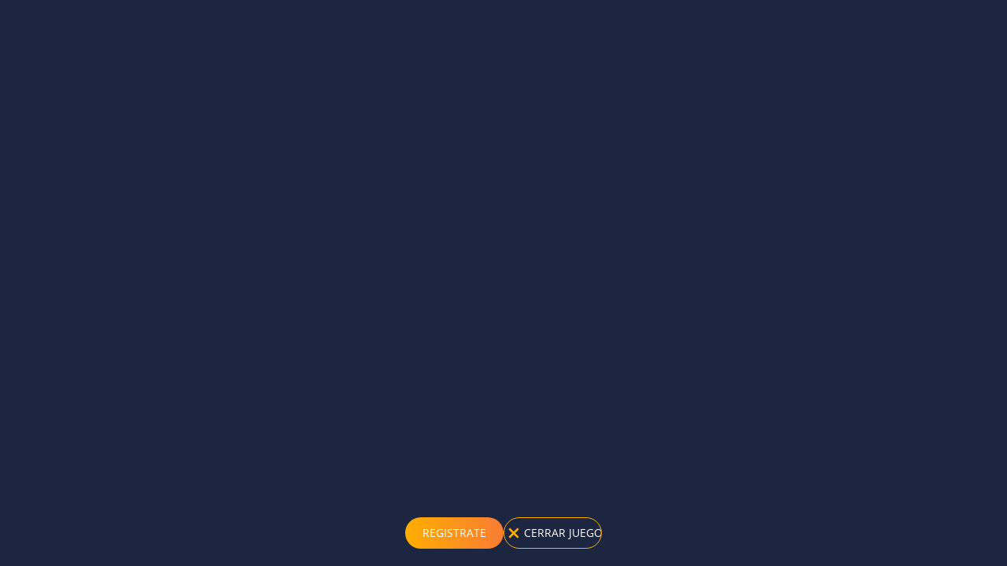

--- FILE ---
content_type: text/html; charset=UTF-8
request_url: https://skillmachine.net/es/game/gmz_clover_kingdom_nudge
body_size: 970
content:
<!doctype html>
<html lang="en">
  <head>
    <meta charset="utf-8">
    <meta name="viewport" content="width=device-width, initial-scale=1, shrink-to-fit=no, maximum-scale=1.0, user-scalable=no">
    <meta name="theme-color" content="#000000">
    <link rel="manifest" href="/manifest.json">
    <link rel="shortcut icon" href="/favicon.ico">
    <link rel="canonical" href="/"/>
    <meta name="fragment" content="!">
    <link rel="stylesheet" href="/css/loading-spinner.css">
    <script>
        window.top.close = function () {
            location.href = "/";
        };
        window.top.gclose = function () {
            location.href = "/";
        };
        window.close = function () {
            location.href = "/";
        };
        window.gclose = function () {
            location.href = "/";
        };
    </script>

  <title>Games of skill and dexterity, your chance to earn with your skill</title><link rel="preload" href="/static/font/icomoon.225e2e1e.ttf" as="font" crossorigin><link rel="preload" href="/static/font/open-sans-v15-latin_cyrillic-600.8437cbf6.woff2" as="font" crossorigin><link rel="preload" href="/static/font/open-sans-v15-latin_cyrillic-700.f008c5df.woff2" as="font" crossorigin>
  <meta name="description" content="Skill games SITE are also available for free try."/>
  <meta property="og:title" content="Games of skill and dexterity, your chance to earn with your skill"/>
  <meta property="og:description" content="Skill games SITE are also available for free try."/>
  <meta property="og:image" content="https://skillmachine.net/images/og_image_index.jpg"/>
  <meta property="og:site_name" content="skillmachine"/>
  <meta property="og:locale" content="en_US"/>
  <meta property="og:type" content="website"/>
  <meta name="google-site-verification" content="" />
  <meta name="yandex-verification" content="" />

  <link rel="icon" href="/favicon.ico"><script defer src="/static/js/lib-react.ec02eaa0.js"></script><script defer src="/static/js/lib-router.de6ef3af.js"></script><script defer src="/static/js/875.14419dab.js"></script><script defer src="/static/js/index.805a3c67.js"></script><link href="/static/css/875.caff5c0e.css" rel="stylesheet"><link href="/static/css/index.f7a9017d.css" rel="stylesheet"></head>
  <body>
    <noscript>
      You need to enable JavaScript to run this app.
    </noscript>
    <div id="root">
        <div class="loading-spinner">
            <div class="loading-spinner_inner">
                <div class="loading-spinner_title">
                    <img src="/images/logo_skillmachine.png" width="227" height="52" alt="skillmachine"/>
                </div>
                <div class="loading-spinner_indicator loading-spinner_indicator-first"></div>
                <div class="loading-spinner_indicator loading-spinner_indicator-second"></div>
                <div class="loading-spinner_indicator loading-spinner_indicator-third"></div>
                <div class="loading-spinner_indicator loading-spinner_indicator-fourth"></div>
                <div class="loading-spinner_indicator loading-spinner_indicator-fifth"></div>
            </div>
        </div>
    </div>
  <script defer src="https://static.cloudflareinsights.com/beacon.min.js/vcd15cbe7772f49c399c6a5babf22c1241717689176015" integrity="sha512-ZpsOmlRQV6y907TI0dKBHq9Md29nnaEIPlkf84rnaERnq6zvWvPUqr2ft8M1aS28oN72PdrCzSjY4U6VaAw1EQ==" data-cf-beacon='{"version":"2024.11.0","token":"74e8e8fb28ab4e50a1dd219a3bbe2304","r":1,"server_timing":{"name":{"cfCacheStatus":true,"cfEdge":true,"cfExtPri":true,"cfL4":true,"cfOrigin":true,"cfSpeedBrain":true},"location_startswith":null}}' crossorigin="anonymous"></script>
</body>
</html>


--- FILE ---
content_type: text/css
request_url: https://skillmachine.net/static/css/index.f7a9017d.css
body_size: 304827
content:
.GameScreen{position:absolute;inset:0;overflow:hidden}.GameScreen__background{filter:blur(8px)brightness(.2)opacity(.8);background-position:50%;background-repeat:no-repeat;background-size:cover;position:absolute;inset:0}.GameScreen__content{width:100%;height:100%;position:absolute;top:50%;left:50%;transform:translate(-50%,-50%)}.GameScreen__content iframe{visibility:visible;display:block;position:absolute;width:1px!important;min-width:100%!important;height:1px!important;min-height:100%!important}@media (max-width:766px){.sport2-block-container .GameScreen__content iframe{min-height:none!important;height:calc(100vh - 100px)!important}}.GameScreen__content--hidden{display:none}.GameScreen object{z-index:1;position:absolute}.GameScreen-tomhorn iframe{border:0}.GameScreen-tomhorn .GameScreen__content object{width:100%;height:100%;position:absolute;top:50%;left:50%;transform:translate(-50%,-50%)}.flipdown.flipdown__theme-light{font-family:sans-serif;font-weight:700}.flipdown.flipdown__theme-light .rotor-group-heading:before{color:#eee}.flipdown.flipdown__theme-light .rotor-group:nth-child(n+2):nth-child(-n+3):before,.flipdown.flipdown__theme-light .rotor-group:nth-child(n+2):nth-child(-n+3):after{background-color:#ddd}.flipdown.flipdown__theme-light .rotor,.flipdown.flipdown__theme-light .rotor-top,.flipdown.flipdown__theme-light .rotor-leaf-front{color:#222;background-color:#ddd}.flipdown.flipdown__theme-light .rotor-bottom,.flipdown.flipdown__theme-light .rotor-leaf-rear{color:#333;background-color:#eee}.flipdown.flipdown__theme-light .rotor:after{border-top:1px solid #222}.flipdown{overflow:visible}.flipdown .rotor-group{float:left;padding-right:.5em;position:relative}.flipdown .rotor-group:last-child{padding-right:0}.flipdown .rotor-group-heading{color:#000;text-align:center;text-transform:lowercase;font-size:.25em}.flipdown .rotor{float:left;text-align:center;perspective:200px;border-radius:4px;width:1em;height:1.25em;margin:0 5px 0 0;position:relative}.flipdown .rotor:last-child{margin-right:0}.flipdown .rotor:after{content:"";z-index:2;box-sizing:border-box;width:100%;height:50%;position:absolute;bottom:0;left:0}.flipdown .rotor-top,.flipdown .rotor-bottom{width:100%;height:50%;position:absolute;overflow:hidden}.flipdown .rotor-leaf{z-index:1;width:100%;height:100%;transform-style:preserve-3d;transition:transform;position:absolute}.flipdown .rotor-leaf.flipped{transition:all .5s ease-in-out;transform:rotateX(-180deg)}.flipdown .rotor-leaf-front,.flipdown .rotor-leaf-rear{backface-visibility:hidden;width:100%;height:50%;margin:0;position:absolute;overflow:hidden;transform:rotateX(0)}.flipdown .rotor-leaf-front{border-radius:4px 4px 0 0;line-height:1.25em}.flipdown .rotor-leaf-rear{border-radius:0 0 4px 4px;line-height:0;transform:rotateX(-180deg)}.flipdown .rotor-top{border-radius:4px 4px 0 0;line-height:1.25em}.flipdown .rotor-bottom{border-radius:0 0 4px 4px;line-height:0;bottom:0}@font-face{font-family:icons;src:url(/static/font/icons.f54cc415.eot#iefix)format("embedded-opentype"),url(/static/font/icons.359bde8c.woff2)format("woff2"),url(/static/font/icons.05195e01.woff)format("woff"),url(/static/font/icons.6863bdbc.ttf)format("truetype"),url(/static/svg/icons.36e5c096.svg#icons)format("svg")}[class^=iconfont-]:before,[class*=\ iconfont-]:before{font-variant:normal;text-transform:none;-webkit-font-smoothing:antialiased;-moz-osx-font-smoothing:grayscale;font-style:normal;line-height:1;font-family:icons!important;font-weight:400!important}.iconfont-0g0m1s:before{content:""}.iconfont-0m0t2c:before{content:""}.iconfont-0p3ll3:before{content:""}.iconfont-0r2st3cr0t:before{content:""}.iconfont-0rr3ws1dg1:before{content:""}.iconfont-1gt:before{content:""}.iconfont-1v1nb1t:before{content:""}.iconfont-1v1pl05:before{content:""}.iconfont-1v3pl05:before{content:""}.iconfont-2gr3s3ft:before{content:""}.iconfont-2gt:before{content:""}.iconfont-3n1-t34ch:before{content:""}.iconfont-3n1t34ch:before{content:""}.iconfont-4n2c4m:before{content:""}.iconfont-53rg:before{content:""}.iconfont-5ggdr0s2l:before{content:""}.iconfont-anonymous:before{content:""}.iconfont-arrow-bottom:before{content:""}.iconfont-b1l0tr0:before{content:""}.iconfont-b1tg0m1s:before{content:""}.iconfont-b1ts3ft:before{content:""}.iconfont-b2b:before{content:""}.iconfont-b333ng3:before{content:""}.iconfont-bg0m2ng:before{content:""}.iconfont-c2g0m2ng:before{content:""}.iconfont-d2g2t02n:before{content:""}.iconfont-d2p05:before{content:""}.iconfont-dollar:before{content:""}.iconfont-email:before{content:""}.iconfont-g0l0xs5s:before{content:""}.iconfont-g0m2n0t3r:before{content:""}.iconfont-g0n0p0t2:before{content:""}.iconfont-gr11nt4b1:before{content:""}.iconfont-l3ck:before{content:""}.iconfont-m0sc3t:before{content:""}.iconfont-m2cr3g0m2ng:before{content:""}.iconfont-mobile:before{content:""}.iconfont-moment:before{content:""}.iconfont-n1t1nt:before{content:""}.iconfont-n3v3m0t2c:before{content:""}.iconfont-pgs3ft:before{content:""}.iconfont-pl05p10rls:before{content:""}.iconfont-pl05s3n:before{content:""}.iconfont-pl05t1ch:before{content:""}.iconfont-promocode:before{content:""}.iconfont-q42cksp2n:before{content:""}.iconfont-r1v3lv1r:before{content:""}.iconfont-s3l2d:before{content:""}.iconfont-sc34t:before{content:""}.iconfont-sp2n3m1n0l:before{content:""}.iconfont-t3mh3rn:before{content:""}.iconfont-tvb1t:before{content:""}.iconfont-v2v3:before{content:""}.iconfont-view-full:before{content:""}.iconfont-view-half:before{content:""}.iconfont-view-one-third:before{content:""}.iconfont-w0zd0n:before{content:""}@font-face{font-family:icomoon;src:url(/static/font/icomoon.dda3651f.eot);src:url(/static/font/icomoon.dda3651f.eot#iefix)format("embedded-opentype"),url(/static/font/icomoon.225e2e1e.ttf)format("truetype"),url(/static/font/icomoon.232c56d5.woff)format("woff"),url(/static/svg/icomoon.741b5ee8.svg#icomoon)format("svg");font-weight:400;font-style:normal}[class^=icon-],[class*=\ icon-]{speak:none;font-variant:normal;text-transform:none;-webkit-font-smoothing:antialiased;-moz-osx-font-smoothing:grayscale;font-style:normal;font-weight:400;line-height:1;font-family:icomoon!important}.icon-mascot:before{content:""}.icon-copy:before{content:""}.icon-currency:before{content:""}.icon-google:before{content:""}.icon-facebook:before{content:""}.icon-icon-error:before{content:""}.icon-ok:before{content:""}.icon-twitter:before{content:""}.icon-icon-success:before{content:""}.icon-search:before{content:""}.icon-icon-close:before{content:""}.icon-downtriangle:before{content:""}.icon-exit:before{content:""}.icon-heart:before{content:""}.icon-home:before{content:""}.icon-down-dir:before{content:""}.icon-cash-ico:before{content:""}.icon-cashout:before{content:""}.icon-check:before{content:""}.icon-mailru:before{content:""}.icon-vk:before{content:""}.icon-crown:before{content:""}.icon-menu:before{content:""}.icon-msg-ico:before{content:""}.icon-offer:before{content:""}.icon-payments:before{content:""}.icon-pencil:before{content:""}.icon-phone:before{content:""}.icon-profile-sm:before{content:""}.icon-profile:before{content:""}.icon-uptriangle:before{content:""}.icon-left-navi:before{content:""}.icon-star-fill:before{content:""}.icon-star-ico:before{content:""}.icon-right-navi:before{content:""}.icon-linkedin:before{content:""}.icon-user-ico:before{content:""}.icon-pinterest:before{content:""}.icon-tumblr:before{content:""}.icon-instagram:before{content:""}.icon-sinaweibo:before{content:""}@font-face{font-family:Open Sans;font-style:normal;font-weight:400;src:local(Open Sans Regular),local(OpenSans-Regular),url(/static/font/open-sans-v15-latin_cyrillic-regular.ceaad77e.woff2)format("woff2"),url(/static/font/open-sans-v15-latin_cyrillic-regular.83c4a8ba.woff)format("woff")}@font-face{font-family:Open Sans;font-style:normal;font-weight:600;src:local(Open Sans SemiBold),local(OpenSans-SemiBold),url(/static/font/open-sans-v15-latin_cyrillic-600.8437cbf6.woff2)format("woff2"),url(/static/font/open-sans-v15-latin_cyrillic-600.b150883d.woff)format("woff")}@font-face{font-family:Open Sans;font-style:normal;font-weight:700;src:local(Open Sans Bold),local(OpenSans-Bold),url(/static/font/open-sans-v15-latin_cyrillic-700.f008c5df.woff2),url(/static/font/open-sans-v15-latin_cyrillic-700.22ab57d3.woff)}@font-face{font-family:Futura Bk BT;font-style:normal;font-weight:400;src:url(/static/font/futurabkbtrusbyme_book.056d4df8.otf)}@media screen and (device-aspect-ratio:2/3){select,textarea{font-size:16px}input[type=text]{font-size:16px}input[type=password]{font-size:16px}input[type=datetime]{font-size:16px}input[type=datetime-local]{font-size:16px}input[type=date]{font-size:16px}input[type=month]{font-size:16px}input[type=time]{font-size:16px}input[type=week]{font-size:16px}input[type=number]{font-size:16px}input[type=email]{font-size:16px}input[type=url]{font-size:16px}}@media screen and (device-aspect-ratio:40/71){select,textarea{font-size:16px}input[type=text]{font-size:16px}input[type=password]{font-size:16px}input[type=datetime]{font-size:16px}input[type=datetime-local]{font-size:16px}input[type=date]{font-size:16px}input[type=month]{font-size:16px}input[type=time]{font-size:16px}input[type=week]{font-size:16px}input[type=number]{font-size:16px}input[type=email]{font-size:16px}input[type=url]{font-size:16px}}@media screen and (device-aspect-ratio:375/667){select,textarea{font-size:16px}input[type=text]{font-size:16px}input[type=password]{font-size:16px}input[type=datetime]{font-size:16px}input[type=datetime-local]{font-size:16px}input[type=date]{font-size:16px}input[type=month]{font-size:16px}input[type=time]{font-size:16px}input[type=week]{font-size:16px}input[type=number]{font-size:16px}input[type=email]{font-size:16px}input[type=url]{font-size:16px}}@media screen and (device-aspect-ratio:9/16){select,textarea{font-size:16px}input[type=text]{font-size:16px}input[type=password]{font-size:16px}input[type=datetime]{font-size:16px}input[type=datetime-local]{font-size:16px}input[type=date]{font-size:16px}input[type=month]{font-size:16px}input[type=time]{font-size:16px}input[type=week]{font-size:16px}input[type=number]{font-size:16px}input[type=email]{font-size:16px}input[type=url]{font-size:16px}}.p-3{padding:16px!important}.py-3{padding-bottm:16px!important;padding-top:16px!important}.px-3{padding-left:16px!important;padding-right:16px!important}.pt-3{padding-top:16px!important}.pr-3{padding-right:16px!important}.pb-3{padding-bottm:16px!important}.pl-3{padding-left:16px!important}.header__notifications{width:51px;height:40px;display:block;position:absolute;right:0}.header__notifications-icon{background-image:url([data-uri]);width:18px;height:22px;margin-top:9px;margin-left:18px;display:block;position:absolute}.header__notifications-unread-dot{background-color:#ec1b5a;border-radius:50%;width:6px;height:6px;margin-top:7px;margin-left:33px;display:block;position:absolute}.header__notifications--active{background:linear-gradient(121.6deg,#ec411b 0%,#db237b 99.99%,rgba(236,65,27,0) 100%);border-radius:16px 0 0 16px;box-shadow:0 0 16px rgba(231,56,58,.5)}.header__notifications--active .header__notifications-unread-dot{background-color:#fff}.header__info-dialog{color:#fff;text-align:center;cursor:pointer;background:linear-gradient(90deg,#fa7c34 0%,#feae00 100%);border-radius:10px;width:20px;height:20px;margin-top:-21px;font-size:12px;line-height:20px;display:block;position:absolute;right:13px}@media (max-width:766px){.header__info-dialog{margin-top:-32px}}.site-header{background-color:#242f53;position:relative}@media (max-width:766px) and (orientation:portrait){.site-header{z-index:9;width:100%;position:sticky;top:0}.site-header.profile{position:relative}}@media (min-width:992px){.site-header{border-radius:10px}}.site-header .header-top-line{justify-content:space-between;align-items:center;display:flex}@media (max-width:991px){.site-header .header-top-line{height:auto;display:block}}@media (min-width:992px){.site-header .header-top-line{height:80px}}.site-header .header-top-line .left-side{align-items:center;margin:0 auto;display:flex}@media (min-width:992px){.site-header .header-top-line .left-side{margin:0}}.site-header .header-top-line .right-side{align-items:center;display:flex;position:absolute;top:10px;right:0}@media (max-width:991px){.site-header .header-top-line .right-side{text-align:center;margin:0;display:block;position:relative;inset:auto}}@media (min-width:992px){.site-header .header-top-line .right-side{margin-right:25px;position:static}}.site-header .header-top-line .android-app-button{display:none}@media (max-width:991px){.site-header .header-top-line .android-app-button{background:#193f6a;border-radius:6px;align-items:center;padding:5px;font-size:11px;display:flex;position:absolute;top:4px;right:5px}}@media (max-width:766px){.site-header .header-top-line .android-app-button{font-size:10px;top:6px;right:3px}}@media (max-width:479px){.site-header .header-top-line .android-app-button{font-size:9px;top:8px;right:1px}}.site-header .header-top-line .android-app-button .android-app-icon{height:20px}@media (max-width:479px){.site-header .header-top-line .android-app-button .android-app-icon{height:16px}}.site-header .header-top-line .header-info-panel{margin-left:60px;margin-right:30px}.site-header .header-top-line .header-top-line__menu-button{margin-left:16px;position:absolute;top:50%;left:0;transform:translateY(-50%)}@media (max-width:991px){.site-header .header-top-line .header-top-line__menu-button{top:18px;transform:none}}@media (min-width:992px){.site-header .header-top-line .header-top-line__menu-button{position:static}}.site-header .header-top-line .header-top-line__menu-button.tournaments-counter{background:rgba(255,255,255,.1);border:1px solid rgba(255,255,255,.1);border-radius:12px;align-items:center;padding-left:10px;display:flex}@media (max-width:991px){.site-header .header-top-line .header-top-line__menu-button.tournaments-counter{top:6px}}@media (min-width:992px){.site-header .header-top-line .header-top-line__menu-button.tournaments-counter{display:none}}.site-header .header-top-line .header-top-line__menu-button__tournaments-counter-container{background:linear-gradient(#ffe145 0%,#f7be25 45.79%,#ed9400 100%);border-radius:12px;align-items:center;margin-left:8px;padding:6px 8px;display:flex}.site-header .header-top-line .header-top-line__menu-button__tournaments-counter-icon{background:url(/static/svg/trophy-icon.f3cb65be.svg) no-repeat;width:14px;height:20px}.site-header .header-top-line .header-top-line__menu-button__tournaments-counter{color:#533e09;margin-left:4px;font-size:14px;font-weight:700;line-height:18px}.site-header .header-top-line .btn-menu{color:#fff}@media (min-width:992px){.site-header .header-top-line .btn-menu{display:none}}.site-header .header-top-line .header-logo{box-sizing:content-box;justify-content:center;align-items:center;width:227px;margin-right:20px;padding-left:20px;display:flex}@media (max-width:991px){.site-header .header-top-line .header-logo{flex:2}}@media (max-width:766px){.site-header .header-top-line .header-logo{flex:1}.site-header .header-top-line .header-logo>a{justify-content:center;display:flex}}.site-header .header-top-line .header-logo__image{width:100%;display:block}@media (max-width:991px){.site-header .header-top-line .header-logo__image{width:auto;max-height:33px;padding:5px}}@media (max-width:766px){.site-header .header-top-line .header-logo__image{height:33px}}.site-header .header-top-line .server-date{color:#d9d9d9;font-family:Open Sans,sans-serif;font-size:14px}@media (max-width:991px){.site-header .header-top-line .server-date{display:none}}@media (min-width:1200px){.site-header .header-top-line .server-date{max-width:90px}}.site-header .header-top-line .server-date span{display:block}.site-header .header-top-line .profile-info{margin-right:30px}@media (max-width:991px){.site-header .header-top-line .profile-info{display:none}}.site-header .header-top-line .header-auth .btn-vl,.site-header .header-top-line .header-auth .btn-pr_str{border-radius:100px;width:173px;height:36px;line-height:36px;top:2px}@media (max-width:766px){.site-header .header-top-line .header-auth .btn-vl,.site-header .header-top-line .header-auth .btn-pr_str{width:143px;margin-bottom:10px}}@media (min-width:766px){.site-header .header-top-line .header-auth .btn-vl,.site-header .header-top-line .header-auth .btn-pr_str{border-radius:100px;width:173px;margin-bottom:10px}}.site-header .header-top-line .header-auth .btn-vl:after,.site-header .header-top-line .header-auth .btn-pr_str:after{border-top-right-radius:0;border-bottom-right-radius:0}@media (min-width:766px){.site-header .header-top-line .header-auth .btn-vl:after,.site-header .header-top-line .header-auth .btn-pr_str:after{border-radius:100px}}.site-header .header-top-line .header-auth .btn-vl span,.site-header .header-top-line .header-auth .btn-pr_str span{text-align:center;border-radius:100px;width:171px;height:34px;margin-right:0;padding:0}@media (max-width:766px){.site-header .header-top-line .header-auth .btn-vl span,.site-header .header-top-line .header-auth .btn-pr_str span{width:141px}}.site-header .header-top-line .header-auth .btn-login-by-phone{margin-left:5px}.site-header .header-top-line .header-auth .btn-login-by-phone span{background-image:linear-gradient(90deg,#feae00 0%,#fa7c34 100%);border:none}.site-header .header-top-line .header-auth .btn-login-by-phone span:hover{background-image:linear-gradient(90deg,#c541ff 0%,#695fed 100%)}.site-header .header-top-line .header-auth .btn-refill-redeem{margin-left:5px}.site-header .header-top-line .header-auth .btn-refill-redeem span{background-image:linear-gradient(90deg,#feae00 0%,#fa7c34 100%);border:none}.site-header .header-top-line .header-auth .btn-refill-redeem span:hover{background-image:linear-gradient(90deg,#c541ff 0%,#695fed 100%)}.site-header .header-top-line .lang-panel{color:#fff;text-transform:uppercase;padding-right:13px;font-family:Open Sans,sans-serif;font-size:13px;position:relative}@media (max-width:991px){.site-header .header-top-line .lang-panel{display:none}}.site-header .header-top-line .lang-panel:hover:after{transform:rotate(180deg)}.site-header .header-top-line .lang-panel:after{content:"";vertical-align:middle;background-image:url([data-uri]);background-position:50%;background-repeat:no-repeat;background-size:100% 100%;width:5px;height:3px;margin-top:-2px;display:inline-block;position:absolute;top:50%;right:0}.site-header .header-top-line .lang-panel .selected{cursor:pointer;position:relative}.site-header .header-top-line .lang-panel:hover ul{display:block}.site-header .header-top-line .lang-panel ul{z-index:120;text-align:center;margin:0;padding:20px 0 15px;list-style:none;display:none;position:absolute;top:100%;left:-25px;right:-25px}.site-header .header-top-line .lang-panel ul:before{content:"";z-index:1;background-color:#243054;height:20px;position:absolute;top:15px;left:0;right:0}.site-header .header-top-line .lang-panel ul:after{content:"";z-index:0;background-color:#243054;border-radius:0 0 10px 10px;position:absolute;inset:33px 0 0;box-shadow:-1px 1px 6px rgba(0,0,0,.5)}.site-header .header-top-line .lang-panel ul li{z-index:1;position:relative}.site-header .header-top-line .lang-panel ul li+li{margin-top:20px}.site-header .header-top-line .lang-panel ul li a{color:#fff;text-transform:uppercase;font-family:Open Sans,sans-serif;font-size:13px}.site-header .header-top-line .lang-panel ul li a:hover{color:#da8afb}.site-header .header-menu{background-color:#193f6a}.site-header .header-menu .site-wrapper{display:none}@media (min-width:992px){.site-header .header-menu .site-wrapper{align-items:center;min-height:50px;padding-left:40px;padding-right:0;display:flex}}.site-header .header-menu .main-menu{flex:1}.site-header .header-menu .main-menu ul{justify-content:flex-start;align-items:center;margin:0;padding:0;list-style:none;display:flex}@media (min-width:992px){.site-header .header-menu .main-menu ul{flex-wrap:wrap}}.site-header .header-menu .main-menu ul li{margin-right:40px;position:relative}@media (min-width:992px){.site-header .header-menu .main-menu ul li{align-items:center;height:40px;display:flex}}.site-header .header-menu .main-menu ul li:hover>a{color:#da8afb}.site-header .header-menu .main-menu ul li a.active{color:#fff;font-family:Open Sans,sans-serif;font-weight:700}.site-header .header-menu .main-menu ul li a{color:rgba(255,255,255,.5);text-transform:uppercase;font-family:Open Sans,sans-serif;font-size:14px}.site-header .header-menu .main-menu-new,.site-header .header-menu .main-menu-bonuses-count{letter-spacing:.5px;color:#fff;text-transform:uppercase;background-image:linear-gradient(90deg,#c541ff 0%,#695fed 100%);border-radius:24px;padding:2px 4px 3px;font-size:10px;font-weight:700;line-height:1;position:absolute;top:-13px;right:-16px}.site-header .header-menu .main-menu-bonuses-count.tournaments-counter{background:#fa8230;width:max-content;padding:3px 7px;font-size:14px;font-weight:700;top:0;right:-43px}@media (min-width:992px){.site-header .header-menu .main-menu-bonuses-count.tournaments-counter{right:-29px}}.site-header .header-menu .header-search{width:260px;min-width:200px;position:relative}.header-auth--logged-in{flex-direction:row;justify-content:space-evenly;display:flex}@media (min-width:992px){.header-auth--logged-in{padding-right:54px}.header-auth--logged-in .btn--bonuses{display:none!important}}@media (max-width:766px){.header-auth--logged-in.small-buttons .btn{width:90px!important}.header-auth--logged-in.small-buttons .btn span{font-size:12px;width:88px!important}}.search-block .search-btn:hover .icon{color:#fa7c34}.search-block .search-container{z-index:100;align-items:center;width:0;height:45px;transition:width .2s linear;display:flex;position:absolute;bottom:0;right:0;overflow:hidden}@media (max-width:991px){.search-block .search-container{background-color:#242f53;top:3px}}@media (min-width:992px){.search-block .search-container{background-color:#193f6a;top:-10px}}@media (max-width:766px){.search-block .search-container.in{width:100%;height:85px;padding-left:20px;padding-right:20px;top:0}}@media (min-width:766px){.search-block .search-container.in{width:100%;height:55px;padding-left:20px;padding-right:20px;top:0}}@media (min-width:992px){.search-block .search-container.in{width:153px}.search-block .search-container.in input{width:125px}}.search-block .search-container .search-close{margin-left:15px}.search-block .search-container .search-close .icon{width:13px;height:13px}.search-block .search-container input{color:#fff;background-color:transparent;border:0;border-bottom:1px solid rgba(217,217,217,.3);width:100%;padding:0 15px;font-family:Open Sans,sans-serif;font-size:16px}@media (max-width:991px){.search-block .search-container input{height:35px}}@media (min-width:992px){.search-block .search-container input{height:30px;top:-5px}}.search-input-group{position:relative}.search-input-group__button{background-color:transparent;border:0;margin-left:-30px}.search-input-group__input{color:#8c9fb5;background-color:#243054;border:0;border-radius:16px;width:100%;height:32px;padding-left:25px;padding-right:30px;font-size:12px;line-height:normal}.profile-info{display:flex}.profile-info .info-block{min-width:250px;height:60px;padding:0 15px;display:flex}.profile-info .info-block .stats-block{align-items:center;display:flex}.profile-info .info-block .stats-block.balance{cursor:pointer;align-items:center}.profile-info .info-block .stats-block .block-icon{text-align:center;margin-right:10px}.profile-info .info-block .stats-block .block-icon i{font-size:13px}.profile-info .info-block .stats-block .block-icon i:first-child{font-size:31px;line-height:1.3}.profile-info__warn.icon-warn{width:16px;height:16px;margin-left:24px;position:absolute;top:0}.balance-wrap{flex-direction:column;justify-content:center;position:relative}.balance-wrap i{color:#fff;display:block}@media (max-width:991px){.balance-wrap i{margin-right:20px;position:static}}.balance-wrap .currency-dropdown{z-index:100;opacity:0;background:#243054;border-radius:0 0 8px 8px;width:100%;height:0;margin:auto;padding:16px;transition:all .2s;position:absolute;top:70px;left:-5px;right:0}@media (max-width:766px){.balance-wrap .currency-dropdown{width:100%}}.balance-wrap .currency-dropdown ul li{color:#fff;cursor:pointer;margin-bottom:15px;font-family:Open Sans,sans-serif;list-style-type:none;display:flex}.balance-wrap .currency-dropdown ul li:last-child{margin-bottom:0}.balance-wrap .currency-dropdown ul li .currency-label{color:#243054;text-align:center;background:#fff;border-radius:4px;width:48px;margin-right:12px;font-size:13px;font-weight:700;line-height:24px;position:relative}.balance-wrap .currency-dropdown ul li .currency-label:after{content:"";box-sizing:border-box;visibility:hidden;border:4px solid #fa7c34;border-radius:8px;width:58px;height:34px;transition:all .2s;position:absolute;top:-5px;left:-5px}.balance-wrap .currency-dropdown ul li .sum{text-overflow:ellipsis;max-width:70px;font-size:13px;font-weight:700;line-height:24px;overflow:hidden}.balance-wrap .currency-dropdown ul li:hover .currency-label:after,.balance-wrap .currency-dropdown ul li.active .currency-label:after{visibility:visible}.balance-wrap .currency-dropdown ul li:hover .sum,.balance-wrap .currency-dropdown ul li.active .sum{color:#feae00}.balance-wrap .currency-dropdown.active{opacity:1;height:auto}.balance-wrap .currency-dropdown .btn-profile-link{width:100%}.balance-wrap .currency-dropdown .btn-profile-link span{padding-left:12px;padding-right:12px}.balance-wrap .currency-dropdown .total{color:#fff;background:linear-gradient(90deg,#c541ff 0%,#695fed 100%);border-radius:0;justify-content:space-between;align-items:center;width:100%;padding:9px 16px 11px;position:absolute;bottom:3px;left:0;transform:translateY(100%)}.balance-wrap .currency-dropdown .total:after{content:"";background:#243054;width:100%;height:10px;position:absolute;top:-10px;left:0}@media (min-width:992px){.balance-wrap .currency-dropdown .total{border-radius:0 0 8px 8px;padding:9px 20px 11px}}.balance-wrap .currency-dropdown .total .total-currency{font-size:11px}.balance-wrap .currency-dropdown .total .total-currency div:first-child{opacity:.69}.balance-wrap .currency-dropdown .total .total-percent{font-size:28px;font-weight:600}.block-user{align-items:flex-start;margin-bottom:2px;display:flex}.block-user .user-info{overflow:hidden}.block-user .user-info a.confirm{color:#fff;margin-left:3px;text-decoration:underline}.block-user .user-info .user-name{color:#fff;white-space:nowrap;text-overflow:ellipsis;max-width:250px;font-family:Open Sans,sans-serif;font-size:13px;font-weight:600;overflow:hidden}@media (max-width:991px){.block-user .user-info .user-name{font-size:18px}}.block-user .user-info .user-id{color:#fff;align-items:center;font-family:Open Sans,sans-serif;font-size:12px;display:flex}.user-msg{color:#fff;margin-left:-3px;font-family:Open Sans,sans-serif;font-size:12px;font-weight:700;position:relative}.user-msg a{color:#fff;min-width:70px;text-decoration:none;display:inline-block}.user-msg .icon{margin-top:-2px;margin-right:5px}.user-msg .label-msg{color:#fff;background:#fa7c34;border:2px solid #242f53;border-radius:9px;padding:0 6px;font-family:Open Sans,sans-serif;font-size:11px;font-weight:300;position:absolute;top:-1px;left:24px}.header-top-line .block-user .user-info .user-id-txt{display:none}.rating .icon{opacity:.5}.rating .icon.fill{opacity:1}.rating .icon+.icon{margin-left:3px}.rating .user-id{color:#fff;margin-top:4px}.mobile-menu-bg{content:"";z-index:99;background-color:rgba(36,47,83,.8);transition:opacity .2s linear;display:none;position:fixed;inset:0}.mobile-menu-bg.in{display:block}.header-mobile-menu{z-index:110;transition:transform .2s linear;position:fixed;inset:0}@media (max-width:991px){.header-mobile-menu{flex-direction:row-reverse;display:flex;transform:translate(-100%)}}@media (min-width:992px){.header-mobile-menu{display:none}}.header-mobile-menu.in{transform:none}.header-mobile-menu.in .menu-inner{background-color:#193f6a;flex:0 250px;padding:22px 0;overflow-y:auto}.header-mobile-menu.in .menu-inner ul{align-items:flex-start;margin:0;padding:0;list-style:none}.header-mobile-menu.in .menu-inner ul li{margin-top:16px;margin-right:0}.header-mobile-menu.in .menu-inner ul li.active a{color:#fff}.header-mobile-menu.in .menu-inner ul li.hasChild a{padding-right:15px;position:relative}.header-mobile-menu.in .menu-inner ul li.hasChild a:after{content:"";vertical-align:middle;background-image:url([data-uri]);background-position:50%;background-repeat:no-repeat;background-size:100% 100%;width:5px;height:3px;margin-top:-2px;display:inline-block;position:absolute;top:50%;right:0}.header-mobile-menu.in .menu-inner ul li.hasChild.open a:after{transform:rotate(180deg)}.header-mobile-menu.in .menu-inner ul li a{text-transform:uppercase;color:#fff;font-family:Open Sans,sans-serif;font-size:15px;display:block}.header-mobile-menu.in .menu-inner .lang-menu{padding:20px}.header-mobile-menu.in .menu-inner .auth-menu{padding:0 40px}.header-mobile-menu.in .menu-inner .auth-menu .btn-vl{width:100%}.header-mobile-menu.in .menu-inner .auth-menu .btn-vl span{background:#193f6a}.header-mobile-menu.in .menu-inner .main-menu{padding:0 40px 20px 16px}.header-mobile-menu.in .menu-inner .main-menu ul{align-items:left;flex-direction:column}.header-mobile-menu.in .menu-inner .main-menu .main-menu-new{top:3px;right:0;transform:translate(110%)}.header-mobile-menu.in .menu-inner .lang-menu{border-bottom:1px solid rgba(255,255,255,.5)}.header-mobile-menu.in .menu-inner .lang-menu ul:not(.open) li:not(.active){display:none}.header-mobile-menu.in .menu-inner .lang-menu ul.open .hasChild a:after{transform:rotate(180deg)}.header-mobile-menu.in .menu-inner .header-auth{padding:0 16px}.header-mobile-menu.in .menu-inner .header-auth .btn-pr{text-align:center;width:100%}.header-mobile-menu .menu-close{text-align:left;flex-grow:1;padding:20px}.header-mobile-menu .menu-close .icon{font-size:25px}.header-mobile-menu .menu-close .btn-menu-close{display:inline-block}.header-mobile-menu .block-user{padding-bottom:16px;padding-left:16px;padding-right:16px}.header-mobile-menu .user-info{display:block;overflow:hidden}.header-mobile-menu .user-name{white-space:nowrap;text-overflow:ellipsis;overflow:hidden}.header-mobile-menu .stats-block{text-transform:uppercase;color:#fff;font-size:16px;display:flex}.header-mobile-menu .stats-block.balance-wrap{padding:0}.header-mobile-menu .stats-block.balance-wrap>div{background:#243054;flex-direction:row;justify-content:space-between;align-items:center;width:100%;font-size:18px;display:flex}.header-mobile-menu .stats-block.balance-wrap>div .stat-item{padding:0}.header-mobile-menu .stats-block.balance-wrap>div .stat-item .stat-title{font-size:16px}.header-mobile-menu .stats-block.balance-wrap>div .stat-item .stat-value{margin-left:24px;font-size:16px}.header-mobile-menu .stats-block.balance-wrap>div i{font-size:20px}.header-mobile-menu .stats-block.balance-wrap .currency-dropdown.active{box-shadow:none;border-top:none;border-radius:0;display:block;position:static}@media (max-width:991px){.header-mobile-menu .stats-block.balance-wrap .currency-dropdown.active{border-radius:0}}.header-mobile-menu .stats-block.balance-wrap .currency-dropdown.active ul li{cursor:pointer;margin-top:0}.header-mobile-menu .stats-block.balance-wrap .btn-profile-link{margin-top:15px;font-size:15px}.header-mobile-menu .stats-block.balance-wrap .total{width:calc(100% + 32px);margin-top:10px;margin-bottom:-16px;margin-left:-16px;position:relative;bottom:0;transform:none}.header-mobile-menu .stats-block.balance-wrap .total:after{display:none}.short-menu{background-color:#193f6a;justify-content:space-between;align-items:center;height:40px;font-size:14px;display:flex;position:relative}@media (max-width:991px){.short-menu{margin-top:6px}}@media (min-width:992px){.short-menu{display:none}}.short-menu>.bonuses-btn{color:#fff;background:linear-gradient(#feae00,#fa7c34);border-radius:25px;margin-left:5px;padding:5px}.short-menu__item{color:#fff;white-space:nowrap;display:flex}.short-menu__item.balance-wrap{color:#feae00;text-align:center;margin:auto;inset:0}.short-menu__item.balance-wrap i{color:#feae00}.short-menu__item.balance-wrap .currency-dropdown{width:160px;top:30px}.short-menu__item--first{margin-left:16px}.short-menu__item--last{z-index:98;margin-right:16px}.short-menu__user-login{color:#fff;position:absolute;left:5px}.short-menu__user-login .short-menu__user-login-mobile-xs{display:none}@media (max-width:370px){.short-menu__user-login .short-menu__user-login-mobile-xs{display:block}}.short-menu__user-login .short-menu__user-login-mobile{display:block}@media (max-width:370px){.short-menu__user-login .short-menu__user-login-mobile{display:none}}.short-menu__balance-with-cashback-block{align-items:center;display:flex}.short-menu__balance-with-cashback-block.centered{justify-content:center;width:100%}.short-menu__balance-with-cashback-block.centered .short-menu__timeline-cashback{margin-right:0;padding-right:0}.balance__title{color:rgba(255,255,255,.5);text-transform:uppercase}.balance__value{color:#feae00;font-weight:700}@media (max-width:991px){.balance__value{margin-left:25px}}.short-stats{background-color:#193f6a;align-items:center;height:40px;padding-top:4px;padding-bottom:4px}@media (max-width:991px){.short-stats{justify-content:space-between;display:flex}}@media (min-width:992px){.short-stats{display:none}}.short-stats .stat-item{text-align:center;justify-content:center;align-items:center;height:22px;padding-left:15px;padding-right:15px;display:flex}.short-stats .stat-item+.stat-item{border-left:1px solid rgba(255,255,255,.2)}.short-stats .stat-item .stat-title{color:#e8e8e8;text-transform:uppercase;font-family:Open Sans,sans-serif;font-size:11px}@media (max-width:991px){.short-stats .stat-item .stat-title{color:#fff;opacity:.5}}.short-stats .stat-item .stat-value{color:#ef9a00;text-transform:uppercase;margin-left:10px;font-family:Open Sans,sans-serif;font-size:13px;font-weight:700}@media (min-width:992px){.short-stats .stat-item .stat-value{display:none}}.header-alert-wrap{z-index:10;background:#fff;border-radius:8px;justify-content:space-between;width:590px;min-height:48px;display:flex;position:absolute;bottom:0;right:0}.header-alert-wrap.success .icon-box{background:#fa7c34}.header-alert-wrap.info .icon-box{background:#685ee9}.header-alert-wrap.error .icon-box{background:#d0021b}.header-alert-wrap.neutral .icon-box{background:#8c9fb5}.header-alert-wrap .header-alert{justify-content:space-between;font-family:Open Sans,sans-serif;font-size:18px;display:flex}.header-alert-wrap .header-alert .icon-box{color:#fff;border-radius:8px 0 0 8px;justify-content:center;align-items:center;width:64px;font-size:30px;display:flex}.header-alert-wrap .header-alert .info-text{color:#1d2640;align-items:center;margin:0 0 0 24px;display:flex}.header-alert-wrap .icon-close{color:#1d2640;align-self:center;margin-right:17px}.bonus-balances-info{color:#fff;text-align:center;cursor:pointer;background:linear-gradient(90deg,#c541ff 0%,#695fed 100%);border-radius:10px;width:20px;height:20px;margin-left:8px;font-size:12px;line-height:20px;display:inline-block}.bonus-balances-info.opened:after{content:"";z-index:2;background:#19406a;border-top:1px solid #3b78d2;border-left:1px solid #3b78d2;width:10px;height:10px;margin-top:15px;margin-left:5px;display:block;position:absolute;transform:rotate(45deg)}@media (max-width:766px){.bonus-balances-info.opened:after{margin-top:5px}}.bonus-balances-info__popup{z-index:10;width:271px;margin-top:12px;margin-left:-131px;padding-top:8px;position:absolute}@media (max-width:766px){.bonus-balances-info__popup{white-space:normal;margin-top:2px;left:50%}}.bonus-balances-info__blocks{background-color:#19406a;border:1px solid #3b78d2;border-radius:4px;min-height:20px}.bonus-balances-info__loader{padding:30px 0}.bonus-balances-info__wagering-bonus-info{color:#fff;font-size:11px;font-weight:300}.bonus-balances-info__wagering-bonus-info a{color:#fa7c34!important}.bonus-balances-info__blocks .profile-bonus-balance{text-align:left;border-bottom:1px solid rgba(29,38,64,.5);flex-direction:column;padding:10px 16px;line-height:1.3;display:flex}.bonus-balances-info__blocks .profile-bonus-balance__top{flex-direction:row;flex:1;width:100%;font-size:13px;font-weight:700;display:flex}.bonus-balances-info__blocks .profile-bonus-balance__name{color:#fff;word-break:break-word;flex:2;display:flex}.bonus-balances-info__blocks .profile-bonus-balance__amount{color:#feae00;padding-left:10px;display:flex}.bonus-balances-info__blocks .profile-bonus-balance__description,.bonus-balances-info__blocks .profile-bonus-balance__wagered{color:#fff;padding-top:4px;font-size:10px;font-weight:300;display:inline-block}.bonus-balances-info__blocks .profile-bonus-balance__description strong,.bonus-balances-info__blocks .profile-bonus-balance__wagered strong{color:#42befe;padding-left:5px;font-weight:500}.bonus-balances-info__blocks .profile-bonus-balance__description .bonus-balances-wager-bonus-desc,.bonus-balances-info__blocks .profile-bonus-balance__wagered .bonus-balances-wager-bonus-desc{font-size:12px;font-weight:100}.bonus-balances-info__blocks .profile-bonus-balance__description .bonus-balances-wager-bonus-value,.bonus-balances-info__blocks .profile-bonus-balance__wagered .bonus-balances-wager-bonus-value{color:#fff;font-size:35px;font-weight:700}.bonus-balances-info__blocks .profile-bonus-balance__timer{text-align:center;margin-top:10px}.bonus-balances-info__blocks .profile-bonus-balance__timer .profile-bonus-balance__timer-value{color:#ffc017;font-size:16px;font-weight:700}.main-menu--desktop .main-menu__children{z-index:2;background-color:#193f6a;flex-direction:column;margin-left:-16px;display:none;position:absolute;top:100%}.main-menu--desktop .main-menu__children .main-menu__child{position:relative}.main-menu--desktop .main-menu__children .main-menu__child .main-menu__item{padding:8px 16px;display:flex}.main-menu--desktop .main-menu__children .main-menu__child .main-menu__item:hover{color:#da8afb!important}.main-menu--desktop .main-menu__children .main-menu__child .main-menu-bonuses-count,.main-menu--desktop .main-menu__children .main-menu__child .main-menu-new{top:-8px;right:-8px}.main-menu--desktop .main-menu__li--hovered .main-menu__children{display:flex}.main-menu--desktop .main-menu__li--hovered .main-menu__item--with-children:after{transform:rotate(180deg)}.main-menu--desktop .main-menu__item--with-children{padding-right:12px}.main-menu--desktop .main-menu__item--with-children:after{content:"";vertical-align:middle;background-image:url([data-uri]);background-position:50%;background-repeat:no-repeat;background-size:100% 100%;width:5px;height:3px;margin-top:-1px;display:inline-block;position:absolute;top:50%;right:0}.main-menu--mobile .main-menu__children{padding-top:8px}.main-menu--mobile .main-menu__child{position:relative}.main-menu--mobile .main-menu__child a{padding:8px 0 8px 16px;display:flex}.main-menu--mobile .main-menu__child:last-child a{padding-bottom:0}.currency-dropdown__loader{flex-direction:row;justify-content:center;display:flex}.site-footer{background-color:#253151;padding-bottom:20px}@media (min-width:766px){.site-footer{padding-bottom:25px}}@media (max-width:766px){.site-footer{padding-bottom:55px}}.site-footer .footer-copy{color:rgba(255,255,255,.5)}@media (max-width:766px){.site-footer .footer-copy{text-align:left;color:#fff;margin-top:14px;padding-left:16px;font-size:13px}}@media (min-width:766px){.site-footer .footer-copy{text-align:left;opacity:.5;color:#fff;margin-top:10px;padding-left:30px;font-family:Open Sans,sans-serif;font-size:12px}}.site-footer .footer-inner{display:none}@media (max-width:766px){.site-footer .footer-inner{flex-direction:column;align-items:flex-start;padding:20px 16px 15px}}@media (min-width:766px){.site-footer .footer-inner{padding:0 35px}}.site-footer .footer-inner .footer-info{flex:1}@media (min-width:766px){.site-footer .footer-inner .footer-info{padding-top:30px}}.site-footer .footer-inner .footer-info .footer-logo{text-transform:uppercase;font-family:Open Sans,sans-serif;font-weight:700}@media (max-width:766px){.site-footer .footer-inner .footer-info .footer-logo{color:#fff;font-size:13px;font-weight:400}}@media (min-width:766px){.site-footer .footer-inner .footer-info .footer-logo{color:rgba(255,255,255,.5);font-size:20px}}@media (max-width:766px){.site-footer .footer-inner .footer-info .footer-logo a{color:#fff}}@media (min-width:766px){.site-footer .footer-inner .footer-info .footer-logo a{color:rgba(255,255,255,.5)}}.site-footer .footer-inner .footer-menu{padding-top:35px}@media (min-width:766px){.site-footer .footer-inner .footer-menu{display:flex}}@media (max-width:766px){.site-footer .footer-inner .footer-menu{padding-top:12px}}.site-footer .footer-menu-block{padding-right:40px}.site-footer .footer-menu-block+.footer-menu-block{margin-left:40px}@media (max-width:766px){.site-footer .footer-menu-block+.footer-menu-block{margin-left:0}}.site-footer .footer-menu-block+.footer-menu-block li{margin-top:10px}.site-footer .footer-menu-block .block-title{color:#fff;text-transform:uppercase;margin-bottom:20px;font-family:Open Sans,sans-serif;font-size:14px;font-weight:700}@media (max-width:766px){.site-footer .footer-menu-block .block-title{display:none}}.site-footer .footer-menu-block ul .panel-list+li,.site-footer .footer-menu-block ul li+li{margin-top:10px}.site-footer .footer-menu-block ul .panel-list a,.site-footer .footer-menu-block ul li a{color:rgba(255,255,255,.5);font-family:Open Sans,sans-serif;font-size:13px;font-weight:400}.site-footer .footer-menu-block ul .panel-list a:hover,.site-footer .footer-menu-block ul li a:hover{color:#da8afb}.footer-licenses{flex:1}.payment-methods{border-bottom:1px solid rgba(255,255,255,.2);display:none}.payment-methods .site-wrapper{justify-content:space-between;align-items:center;padding:0 35px;display:flex}@media (max-width:766px){.payment-methods .site-wrapper{border-bottom:none;flex-wrap:wrap;justify-content:center;padding:0 16px}}.payment-methods .method-item{align-items:center;padding:10px 0;display:flex}@media (max-width:766px){.payment-methods .method-item{width:45px;margin-right:10px}}.payment-methods .method-item img{width:100%}.icon-search{color:#feae00;opacity:1;font-size:18px}.icon-favorites-filled{opacity:1;background-image:url([data-uri]);width:16px;height:16px}.icon-favorites-empty{opacity:1;background-image:url([data-uri]);width:16px;height:16px}.icon-cash{background-image:url([data-uri]);width:25px;height:25px}.icon-crown{background-image:url([data-uri]);width:25px;height:25px}.icon-star{background-image:url([data-uri]);width:11px;height:10px}.icon-star.fill{background-image:url([data-uri]);width:11px;height:10px}.icon-msg{opacity:.6;background-image:url([data-uri]);width:22px;height:14px;margin:0 5px}.icon-menu{font-size:23px}.icon-close-thin{background-image:url([data-uri]);background-size:100%;width:20px;height:20px}.icon-back{background-image:url([data-uri]);width:25px;height:14px}.icon-close{background-image:url([data-uri]);width:20px;height:20px}.icon-repeat{background-image:url([data-uri]);width:24px;height:11px}.icon-payments,.icon-profile,.icon-cashout,.icon-offer{padding-right:10px;font-size:24px}.icon-phone_cir{background-image:url([data-uri]);width:17px;height:17px}.icon-profile_sm{background-image:url([data-uri]);width:18px;height:12px}.icon-pencil{font-size:30px}.icon-status-success{background-image:url([data-uri]);width:22px;height:22px}.icon-status-loading{background-image:url([data-uri]);width:22px;height:22px}.icon-status-warning{background-image:url([data-uri]);width:22px;height:22px}.icon-profile-menu{background-image:url([data-uri]);background-size:100%;width:30px;height:22px}.icon-warn{background-image:url([data-uri]);background-size:contain;width:22px;height:22px}.icon-plus{background-image:url([data-uri]);background-size:contain;width:16px;height:16px}.icon-remove{background-image:url([data-uri]);background-size:contain;width:22px;height:22px}.icon-error{background-image:url([data-uri]);background-size:contain;width:22px;height:22px}.icon-arrow_d_w{background-image:url([data-uri]);background-position:50%;background-repeat:no-repeat;background-size:contain;width:10px;height:5px}.icon-android-cool{background-image:url(/static/image/icon-android-cool.7fe14e45.png);background-position:50%;background-repeat:no-repeat;background-size:contain;width:83px;height:139px}.icon-present-box{background-image:url(/static/image/icon-present-box.8f8ecc91.png);background-position:50%;background-repeat:no-repeat;background-size:contain;width:124px;height:124px}.icon-lock{background-image:url([data-uri]);background-size:contain;width:8px;height:9px}.icon-arrow-left{background-image:url([data-uri]);background-size:contain;width:13px;height:11px}.icon-arrow-right{background-image:url([data-uri]);background-size:contain;width:10px;height:7px}.icon-mastercard{background-image:url([data-uri]);background-size:contain;width:21px;height:14px}.icon-chevron-down{background-image:url([data-uri]);background-size:contain;width:7px;height:5px}.button{-webkit-user-select:none;user-select:none;vertical-align:middle;white-space:nowrap;color:#fff;text-transform:uppercase;border:1px solid transparent;border-radius:100px;height:40px;padding:0 20px;font-family:Open Sans,sans-serif;font-size:16px;font-weight:600;line-height:40px;display:inline-block}.button:focus{opacity:.8;outline:none}.button--primary{background-color:transparent;background-image:linear-gradient(90deg,#feae00 0%,#fa7c34 100%)}@media (min-width:766px){.button--primary:hover{background-image:linear-gradient(90deg,#c541ff 0%,#695fed 100%)}}.button--primary:active,.button--primary.active{background-image:linear-gradient(90deg,#c541ff 0%,#695fed 100%)}.button--secondary{background-color:transparent;border:1px solid #fa7c34}@media (min-width:766px){.button--secondary:hover{background-image:linear-gradient(90deg,#feae00 0%,#fa7c34 100%)}}.button--secondary:active,.button--secondary.active{background-image:linear-gradient(90deg,#feae00 0%,#fa7c34 100%)}.button--attention{background-image:linear-gradient(90deg,#feae00 0%,#fa7c34 100%);border:none;padding-left:7px;box-shadow:0 0 5px #feae00}.btn{white-space:nowrap;text-overflow:ellipsis;overflow:hidden}.btn:focus{outline:none}.btn.btn--loading{color:transparent;pointer-events:none;position:relative}.btn.btn--loading:after,.btn.btn--loading:hover:after,.btn.btn--loading:focus:after{content:"";color:transparent;background:url([data-uri]) 50%/50% 95% no-repeat;width:100%;height:100%;position:absolute;top:0;left:0}.btn.btn--disabled,.btn-pr--disabled{opacity:.5;cursor:default;-webkit-user-select:none;user-select:none;pointer-events:none;background-image:linear-gradient(90deg,#feae00 0%,#fa7c34 100%)}.btn{cursor:pointer;color:#fff;text-transform:uppercase;border-radius:100px;height:40px;font-family:Open Sans,sans-serif;font-size:14px;line-height:40px;display:inline-block;position:relative;overflow:hidden}.btn.btn-block{width:100%;display:block}.btn .icon-btn{color:#feae00;margin-left:8px;margin-right:8px;font-size:20px;line-height:38px}.btn--with-left-icon{justify-content:center;padding:0 24px 0 0;display:flex}.btn--with-left-icon span{line-height:38px}.btn:disabled .icon-btn{display:none}.btn-secondary{background-color:transparent;border:1px solid #fa7c34}.btn-secondary:active{background-image:linear-gradient(90deg,#feae00 0%,#fa7c34 100%)}@media (min-width:766px){.btn-secondary:hover{background-image:linear-gradient(90deg,#feae00 0%,#fa7c34 100%)}}.btn-secondary--disabled,.btn-secondary--disabled:hover,.btn-secondary--disabled:focus{color:rgba(255,255,255,.5);cursor:default;background:0 0;border-color:#486688}.btn-big-blue{background-color:#3245ed;border:none;border-radius:16px;height:120px;font-size:28px;font-weight:800}.btn-big-blue:hover,.btn-big-blue:disabled{background-color:#1327d9}.btn-big-blue-picton{background-color:#20b7e8;border:none;border-radius:16px;height:120px;font-size:28px;font-weight:800}.btn-big-blue-picton:hover,.btn-big-blue-picton:disabled{background-color:#1497c1}.btn-big-crusta{background-color:#fb7d33;border:none;border-radius:16px;height:120px;font-size:28px;font-weight:800}.btn-big-crusta:hover,.btn-big-crusta:disabled{background-color:#f65e05}.btn--secondary-blue{color:#b9beeb;background-color:transparent;border:1px solid #20b7e8}.btn--secondary-blue:active{color:#fff;background-color:#20b7e8}@media (min-width:766px){.btn--secondary-blue:hover{color:#fff;background-color:#20b7e8}}.card-popup{text-align:center;color:#fff;pointer-events:initial;border-radius:4px;width:320px;padding:18px 24px 24px;position:relative;box-shadow:0 6px 7px rgba(0,0,0,.5)}.card-popup-bonus{background:url(/static/image/burst.ba92141c.png) bottom no-repeat,linear-gradient(-45deg,#2e3192 0%,#1bffff 100%),#1bffff;padding:24px 24px 0}.card-popup-bonus .card-popup-bonus_terms{opacity:.8;text-transform:uppercase;color:#fff;font-size:11px;font-weight:700;text-decoration:underline;position:absolute;bottom:12px;left:0}.card-popup-bonus_title{color:#fff;text-shadow:0 1px 2px rgba(0,0,0,.1);text-transform:uppercase;margin-bottom:5px;font-size:18px;font-weight:700}.card-popup-bonus_message{color:#fff;text-shadow:0 2px 4px rgba(0,0,0,.1);margin-bottom:5px;font-size:24px}.card-popup-bonus__controls{height:72px;position:relative}.card-popup-bonus_amount{text-align:center;color:#fff;text-shadow:0 2px 4px rgba(0,0,0,.3);width:100%;font-size:52px;font-weight:800;line-height:50px}.card-popup-bonus_currency{text-align:center;color:#fff;text-shadow:0 2px 4px rgba(0,0,0,.3);width:100%;font-size:24px;font-weight:800;line-height:33px}.card-popup-bonus_wager{text-align:center;color:#000;text-transform:uppercase;width:100%;margin-top:8px;font-size:12px;font-weight:700}.card-popup-bonus_image{margin:14px 0}.card-popup-bonus_gameImage{cursor:pointer;border-radius:8px;width:100px;height:100px;margin-top:8px;box-shadow:0 2px 4px rgba(0,0,0,.3)}.card-popup-bonus_gameImage--disabled{cursor:default}.card-popup-bonus_gameName{color:#fff;text-shadow:0 2px 4px rgba(0,0,0,.3);text-transform:uppercase;margin-top:5px;margin-bottom:15px;font-size:14px;font-weight:700;line-height:11px}.card-popup-bonus_freeSpins{text-align:center;color:#fff;text-transform:uppercase;text-shadow:0 2px 4px rgba(0,0,0,.3);width:100%;font-size:24px;font-weight:800;line-height:33px}.card-popup-bonus_separator{opacity:.5;background-color:#fff;width:100%;height:1px;margin:10px 0}.card-popup-bonus__buttons{flex-direction:row;justify-content:space-evenly;width:100%;display:flex;position:absolute;bottom:40px;left:0}.card-popup-bonus__buttons>button:not(:first-child){margin-left:8px}.card-popup-bonus__buttons_el{text-transform:uppercase;cursor:pointer;white-space:nowrap;text-overflow:ellipsis;background:0 0;border:1px solid #fff;border-radius:48px;outline:none;width:130px;height:32px;font-size:12px;transition:all .15s;position:relative;overflow:hidden;transform:translateY(0)}.card-popup-bonus__buttons_el:hover{transform:translateY(-2px)}.card-popup-bonus__buttons_el--multiline{white-space:normal;text-overflow:ellipsis;height:auto;min-height:32px;overflow:visible}.card-popup-bonus__buttons_rules{float:left;margin-right:10px;line-height:32px}.card-popup-bonus__buttons_refuse{color:#fff;float:left}.card-popup-bonus__buttons_refuse-single{color:#fff}.card-popup-bonus__buttons_accept{color:#000;background:#fff}.card-popup-bonus__buttons_accept .loading-spinner_indicator{width:12px;height:12px;margin-left:5px}a.card-popup-bonus__buttons_accept{justify-content:center;align-items:center;display:flex;color:#000!important}.card-popup-bonus__go-game{color:#fff;background:#7bbf33;margin-bottom:8px}.card-popup-bonus__freebet_spins-count{text-align:center;color:#fff;text-shadow:0 2px 4px rgba(0,0,0,.3);width:100%;font-size:52px;font-weight:800;line-height:50px}.card-popup-bonus__freebet_spins{font-size:18px}.card-popup-bonus__freebet_bet{font-size:18px;line-height:1}.card-popup-bonus--gradient-1{background:url(/static/image/burst.ba92141c.png) bottom no-repeat,linear-gradient(-45deg,#2e3192 0%,#1bffff 100%)}.card-popup-bonus--gradient-2{background:url(/static/image/burst.ba92141c.png) bottom no-repeat,linear-gradient(-45deg,#d4145a 0%,#fbb03b 100%)}.card-popup-bonus--gradient-3{background:url(/static/image/burst.ba92141c.png) bottom no-repeat,linear-gradient(-225deg,#fcee21 0%,#009245 100%)}.card-popup-bonus--gradient-4{background:url(/static/image/burst.ba92141c.png) bottom no-repeat,linear-gradient(-225deg,#ed1e79 0%,#662d8c 100%)}.card-popup-bonus--gradient-5{background:url(/static/image/burst.ba92141c.png) bottom no-repeat,linear-gradient(-225deg,#fcee21 0%,#ed1c24 100%)}.card-popup-bonus--gradient-6{background:url(/static/image/burst.ba92141c.png) bottom no-repeat,linear-gradient(-225deg,#ffff7e 0%,#00a8c5 100%)}.card-popup-bonus--gradient-7{background:url(/static/image/burst.ba92141c.png) bottom no-repeat,linear-gradient(-225deg,#ffe98a 0%,#d74177 100%)}.card-popup-bonus--gradient-8{background:url(/static/image/burst.ba92141c.png) bottom no-repeat,linear-gradient(-225deg,#d9e021 0%,#fb872b 100%)}.card-popup-bonus--gradient-9{background:url(/static/image/burst.ba92141c.png) bottom no-repeat,linear-gradient(-225deg,#852d91 0%,#312a6c 100%)}.card-popup-bonus--gradient-10{background:url(/static/image/burst.ba92141c.png) bottom no-repeat,linear-gradient(-225deg,#ffff96 0%,#009e00 100%)}.card-popup-bonus--gradient-11{background:url(/static/image/burst.ba92141c.png) bottom no-repeat,linear-gradient(-225deg,#63e2ff 0%,#b066fe 100%)}.card-popup-bonus--gradient-12{background:url(/static/image/burst.ba92141c.png) bottom no-repeat,linear-gradient(-225deg,#fc7d7b 0%,#8e78ff 100%)}.card-popup-bonus--gradient-13{background:url(/static/image/burst.ba92141c.png) bottom no-repeat,linear-gradient(-225deg,#3aa17e 0%,#00537e 100%)}.card-popup-bonus--gradient-14{background:url(/static/image/burst.ba92141c.png) bottom no-repeat,linear-gradient(-225deg,#0fe 0%,#d585ff 100%)}.card-popup-bonus--gradient-15{background:url(/static/image/burst.ba92141c.png) bottom no-repeat,linear-gradient(-225deg,#ebc08d 0%,#f24645 100%)}.card-popup-bonus--gradient-16{background:url(/static/image/burst.ba92141c.png) bottom no-repeat,linear-gradient(-225deg,#a3a1ff 0%,#3a3897 100%)}.card-popup-bonus--gradient-17{background:url(/static/image/burst.ba92141c.png) bottom no-repeat,linear-gradient(-225deg,#ff5300 0%,#45145a 100%)}.card-popup-bonus--gradient-18{background:url(/static/image/burst.ba92141c.png) bottom no-repeat,linear-gradient(-225deg,#5a5454 0%,#333 100%)}.card-popup-bonus--gradient-19{background:url(/static/image/burst.ba92141c.png) bottom no-repeat,linear-gradient(-225deg,#29abe2 0%,#4f00bc 100%)}.card-popup-bonus--gradient-20{background:url(/static/image/burst.ba92141c.png) bottom no-repeat,linear-gradient(-225deg,#00a99d 0%,#93278f 100%)}.card-popup-bonus--invite-first-card{background:url(/static/image/first-card.214a410f.jpg) 0 0/100% 100%}.card-popup-bonus--invite-second-card{background:url(/static/image/second-card.a34be407.jpg) 0 0/100% 100%}.card-popup-bonus--invite-third-card{background:url(/static/image/third-card.8cf8c9a8.jpg) 0 0/100% 100%}.card-popup-jp{background-image:radial-gradient(circle at 0 0,#78cc37,#004b91)}.card-popup-jp:before{content:"";background:url([data-uri]) 50% 0 no-repeat;width:100%;height:100%;position:absolute;top:0;left:0}.card-popup-jp .card-popup-content{text-transform:uppercase;position:relative}.card-popup_close{cursor:pointer;position:absolute;top:12px;right:12px}.card-popup_caption{white-space:nowrap;text-overflow:ellipsis;margin:0;padding-right:20px;font-size:21px;font-weight:400;overflow:hidden}.card-popup-jp_img{background-image:url(/static/svg/icon-gold.df1bc9cd.svg);background-position:50%;background-size:100% 100%;width:100px;height:100px;margin:10px auto 0}.card-popup-jp__info{background-size:105% 100%;width:100%;height:93px;margin-top:-7px;padding:0 50px}.card-popup-jp__info_title{text-shadow:0 3px 3px rgba(0,0,0,.5);white-space:nowrap;text-overflow:ellipsis;font-size:18px;position:relative;top:6px;overflow:hidden}.card-popup-jp__info_caption{text-shadow:0 3px 3px rgba(0,0,0,.5);white-space:nowrap;text-overflow:ellipsis;margin-top:4px;font-size:20px;overflow:hidden}.card-popup-jp_amount{text-shadow:0 6px 4px rgba(0,0,0,.5);white-space:nowrap;text-overflow:ellipsis;margin-top:-10px;font-size:36px;font-weight:700;overflow:hidden}.card-popup-jp__game-info{margin-top:5px}.card-popup-jp__game-info_title{font-size:12px}.card-popup-jp__game-info_img{border-radius:50%;width:58px;height:58px;margin:6px auto;box-shadow:inset 0 1px 6px 2px rgba(255,255,255,.58)}.card-popup-jp__game-info_caption{font-size:12px}.card-popup-jp_btn{height:36px;margin-top:10px;font-size:18px;line-height:36px}.card-popup-bonus__freespins-tap-to-play{color:#fff;text-transform:uppercase;margin-bottom:6px;font-size:18px;font-weight:700}.notification-manager{pointer-events:none;z-index:111;width:100%;max-width:1366px;height:100%;position:fixed;top:0;left:50%;overflow:hidden;transform:translate(-50%)}.card-popup-container{position:absolute;top:12px;right:12px}@media (min-width:766px){.card-popup-container{top:80px;right:0}}.card-popup-container--queued{right:-320px}.card-popup-container--visible{opacity:1;animation:.5s ease-in-out forwards animateCardPopupShow}.card-popup-container--hidden{opacity:1;animation:.5s ease-in-out forwards animateCardPopupHide}@keyframes animateCardPopupShow{0%{transform:translate(130%)rotate(-30deg)}75%{transform:translate(-5%)rotate(5deg)}to{transform:translate(0)}}@keyframes animateCardPopupHide{0%{transform:translate(0)}25%{transform:translate(-5%)rotate(5deg)}to{transform:translate(130%)rotate(-30deg)}}.card-invite{text-transform:uppercase;height:568px;display:flex}.card-invite .card-invite-close{background:url([data-uri]) 20px 25px no-repeat}.card-invite .card-invite-content{font-size:15px}.card-invite .card-invite-content .second-line{color:#feae00}.card-invite .card-invite-content .card-invite-location-name,.card-invite .card-invite-content .card-invite-location-address,.card-invite .card-invite-content .card-invite-phone-block{margin-top:10px}.card-invite .card-popup-jp_btn{margin-top:10px;margin-bottom:10px;padding-top:0}.card-invite-friend-content{z-index:2;flex-direction:column;flex:1;justify-content:center;font-size:15px;font-weight:700;display:flex;padding-top:120px!important}.card-invite-inviter{margin-top:3px}.card-invite-inviter span{color:#42befe}.card-invite-from-location,.card-invite-call-me,.card-invite-message,.card-invite-bonus-desc{margin-top:10px}.card-invite-from-location .second-line,.card-invite-call-me .second-line,.card-invite-message .second-line,.card-invite-bonus-desc .second-line{color:#feae00;margin-top:3px}.card-invite-message{font-size:15px}.card-popup.card-invite .card-popup-content:before{display:none}.card-invite-friend-bg{border-radius:14px;position:absolute;inset:0}.form-control{color:#feae00;box-sizing:border-box;white-space:nowrap;text-overflow:ellipsis;background-color:transparent;border:1px solid rgba(255,255,255,.2);border-radius:10px;width:100%;height:40px;padding:0 20px;font-family:Open Sans,sans-serif;font-size:16px;overflow:hidden}.form-control:focus{border-color:rgba(255,255,255,.9)}input[readonly].form-control:focus{border-color:rgba(255,255,255,.2)}textarea.form-control{resize:none;height:auto;padding-top:19px;padding-bottom:19px;line-height:0}textarea.form-control:focus,textarea.form-control:active{outline:none}.input__label{margin-bottom:6px;display:block}.input__container{position:relative}.input__container:before,.input__container:after{content:"";display:table}.input__container:after{clear:both}.input__container .form-control{float:left}.input__container--with-icon .form-control{padding-right:40px}.input__icon{text-align:center;background:0 0;border:0;width:40px;height:40px;font-size:20px;line-height:40px;position:absolute;top:0;right:0;overflow:hidden}.input__icon:before{margin:0}.input__icon:hover{cursor:pointer}.navbar{background:#141d36;min-height:50px;position:relative}@media (min-width:766px){.navbar{background:#262f50;border-radius:12px}}.navbar .navbar__link{color:#edf1fa;cursor:pointer;white-space:nowrap;text-overflow:ellipsis;border-bottom:1px solid rgba(255,255,255,.1);flex-direction:row;flex:1;justify-content:space-between;align-items:center;height:50px;margin:0 0 0 8px;padding:25px 16px;font-size:14px;line-height:50px;display:flex;position:relative;overflow:hidden}@media (min-width:766px){.navbar .navbar__link{border-bottom:none;margin:0 8px}}.navbar .navbar__link:hover{background-color:rgba(25,64,106,.5);border-radius:8px}.navbar .navbar__link .item-name{align-items:center;display:flex}.navbar .navbar__link .item-name img{width:20px;height:20px;margin-right:14px}.navbar .navbar__link--active{background-color:#384265;border-radius:8px}.navbar .navbar__link--active:hover{background-color:rgba(25,64,106,.5)}.navbar-header{cursor:pointer;border-bottom:1px solid rgba(255,255,255,.1);height:50px;padding:0 16px;line-height:50px;transition:border .15s}.navbar-header:before,.navbar-header:after{content:"";display:table}.navbar-header:after{clear:both}@media (min-width:766px){.navbar-header{display:none}}.navbar-toggle{flex-direction:row;justify-content:space-between;align-items:center;display:flex;position:relative}.navbar-toggle .icon-warn{margin-right:36px}.navbar-brand{color:rgba(237,241,250,.5);text-transform:uppercase;font-size:14px}.navbar-icon{color:#fff;position:absolute;top:50%;right:0;transform:translateY(-50%)}.navbar-icon:before{margin:0}.navbar-collapse{height:0;max-height:100%;transition:all .25s ease-in-out;overflow:hidden}@media (min-width:766px){.navbar-collapse{height:auto;padding:16px 0}}.navbar-opened .navbar-header{border-bottom:1px solid rgba(255,255,255,.2)}.navbar-opened .navbar-collapse{height:100%}@media (min-width:766px){.navbar-opened .navbar-collapse{height:auto}}.table-history-title{color:#feae00;text-align:center;font-size:14px;font-weight:600}.table-history{border-collapse:separate;border-spacing:0 4px;text-align:center;width:100%}.table-history thead{font-weight:600}.table-history tr{background-image:linear-gradient(#fff,#e8ebef);border-radius:8px;height:48px}.table-history td{color:#1d2640;padding:10px 5px;font-size:14px}.table-history td:first-child{border-top-left-radius:8px;border-bottom-left-radius:8px;padding-left:14px}.table-history td:last-child{border-top-right-radius:8px;border-bottom-right-radius:8px;padding-right:14px}.table-history-created-at,.table-history-activated-at,.table-history-wagered-at{text-align:left;font-size:12px}.table-history-bonus-value{text-align:left}@media (min-width:1200px){.table-history-bonus-value{text-align:center}}.ui-bonus-wager-caption{vertical-align:middle;color:#fff;height:22px;margin-right:6px;font-size:14px;font-weight:600;display:inline-block}.ui-bonus-wager-value{vertical-align:middle;color:#fff;background:linear-gradient(90deg,#c541ff 0%,#695fed 100%);border-radius:25px;padding:2px 6px;font-size:13px;font-weight:600;display:inline-block}.bonus-stats-item{width:100%;font-size:11px;font-weight:600;line-height:15px}.bonus-stats-caption{color:#fff;vertical-align:middle;padding-right:4px;display:inline-block}.bonus-stats-value{color:#feae00;vertical-align:middle;display:inline-block}.ui-bonus-meta-amount{color:#feae00;width:100%;margin-bottom:6px;font-size:22px;font-weight:600;line-height:1.1}.ui-bonus-meta-common:before,.ui-bonus-meta-common:after{content:"";display:table}.ui-bonus-meta-common:after{clear:both}.ui-bonus-meta-common>:first-child:last-child,.ui-bonus-meta-common>:first-child:nth-last-child(2),.ui-bonus-meta-common>:nth-child(2):last-child{width:100%}@media (min-width:1200px){.ui-bonus-meta-common>:first-child:nth-last-child(2),.ui-bonus-meta-common>:nth-child(2):last-child{width:50%}}.ui-bonus-meta .ui-bonus-wager{float:left}.ui-bonus-meta .bonus-stats{float:right}.bonus-free-spins-progress{text-align:center;position:relative}.bonus-free-spins-progress:before,.bonus-free-spins-progress:after{content:"";display:table}.bonus-free-spins-progress:after{clear:both}.bonus-free-spins-progress-item{vertical-align:middle;text-align:left;padding:5px;display:inline-block;position:relative}@media (max-width:766px){.bonus-free-spins-progress-item{text-align:center}}.bonus-free-spins-progress-item-games{display:inline-block}.bonus-free-spins-progress-item-games:before,.bonus-free-spins-progress-item-games:after{content:"";display:table}.bonus-free-spins-progress-item-games:after{clear:both}.bonus-free-spins-progress-item-games .game-item{width:164px;margin:0;padding:0}@media (max-width:766px){.bonus-free-spins-progress-item-games .game-item{width:136px}}@media (min-width:1200px){.bonus-free-spins-progress-item-games .game-item{width:138px}}.bonus-free-spins-progress-item-games .game-item__img-container{border:1px solid #feae00}.bonus-free-spins-progress-item-games .game-item__title{height:32px;font-size:11px;font-weight:400}@media (max-width:766px){.bonus-free-spins-progress-item-games .game-item__title{background:rgba(0,0,0,.15);border:1px solid #486688;border-top:0}}.bonus-free-spins-progress-multi{margin-bottom:20px}.bonus-free-spins-progress-multi .progress-bar-container{margin-top:8px}.bonus-free-spins-progress-multi .progress-bar-value{height:16px;margin-top:-8px;font-size:12px}.bonus-free-spins-progress-multi .progress-bar-scale{border-radius:4px;height:20px}.bonus-free-spins-progress-multi .progress-bar-progress{border-radius:2px;min-width:6px;height:16px}.bonus-free-spins-progress-single .bonus-free-spins-progress-item{width:100%}@media (max-width:766px){.bonus-free-spins-progress-single .progress-bar-container{margin:10px 0 5px!important}}@media (min-width:766px){.bonus-free-spins-progress-single .progress-bar-container{margin-top:-20px;position:absolute;top:50%;left:184px;right:0}}@media (min-width:1200px){.bonus-free-spins-progress-single .progress-bar-container{left:158px}}.profile-bonus-body .progress-bar-container{margin-bottom:0}.profile-bonus .profile-section-title{width:100%;padding-right:0;text-align:left!important;margin:0 0 15px!important}@media (max-width:766px){.profile-bonus .profile-section-title{text-align:center!important;margin:10px 0 5px!important}}.profile-bonus-value{text-align:center;color:#fff;margin-bottom:10px;font-size:30px;font-weight:600;line-height:1}@media (max-width:766px){.profile-bonus-value{font-size:26px}}.profile-bonus-amount{color:#feae00;white-space:nowrap;text-overflow:ellipsis;margin-bottom:20px;font-size:36px;font-weight:600;line-height:1;overflow:hidden}.profile-bonus-funds-wager{margin-top:5px;margin-bottom:20px}.profile-bonus-options{color:#feae00}.profile-bonus-options .profile-bonus-option:first-child{color:#fff}.profile-bonus-option{padding-bottom:10px;line-height:1.25}.profile-bonus-controls{position:relative}.profile-bonus-controls:before,.profile-bonus-controls:after{content:"";display:table}.profile-bonus-controls:after{clear:both}.profile-bonus-controls{text-align:right}@media (max-width:766px){.profile-bonus-controls{text-align:center}}.profile-bonus-controls .btn{padding:0 20px}.profile-bonus--activated{border:1px solid #42befe}.profile-bonus--activated .profile-bonus-value,.profile-bonus--pending .ui-bonus-meta-amount,.profile-bonus--pending .progress-bar-container,.profile-bonus--pending .bonus-free-spins-progress-item .progress-bar-container{display:none}.profile-bonus--pending .profile-section-title,.profile-bonus--pending .profile-bonus-controls,.profile-bonus--pending .bonus-free-spins-progress{text-align:center}.profile-bonus--pending .game-item{pointer-events:none}.profile-bonus--pending .profile-section-title{margin-bottom:14px}.profile-bonus--pending .bonus-free-spins-progress-single .bonus-free-spins-progress-item{text-align:center;margin-bottom:20px}.profile-bonus--pending .bonus-free-spins-progress-single .bonus-free-spins-progress-item .bonus-free-spins-progress-item-games{display:inline-block}.profile-bonus--possible{opacity:.7}.profile-bonus--possible:hover{opacity:1}@media (max-width:766px){.profile-bonuses-list .profile-group-cell--first{background:#243054;display:table-header-group!important}.profile-bonuses-list .profile-group-cell--second{display:table-footer-group!important}}h2.bonuses-title{text-align:center;color:#feae00;text-transform:uppercase;margin:0;padding:48px 0;font-size:24px}.bonuses{align-items:space-between;flex-flow:wrap;justify-content:space-around;display:flex}@media (max-width:991px){.bonuses .bonus-get{display:none}}.bonus{width:426px;padding-bottom:60px}@media (max-width:991px){.bonus{padding-bottom:30px}}@media (max-width:766px){.bonus{width:280px}.bonus .bonus-block__img{display:none}}.bonus-block{opacity:.9;cursor:pointer;background-color:transparent;background-image:url(/static/image/bg.81760e23.png),linear-gradient(#621cd9,#3b009d);background-position:100%,0 0;background-repeat:no-repeat,repeat;background-size:contain;background-attachment:scroll,scroll;background-origin:padding-box,padding-box;background-clip:border-box,border-box;border-radius:6px;width:100%;height:154px;transition:transform .5s;display:flex;position:relative}.bonus-block:hover{transform:scale(1.1)}.bonus-block__img{position:absolute;top:-22px;right:0}.bonus-block__text{flex-direction:column;justify-content:center;width:230px;height:100%;padding:28px 20px 20px;display:flex;overflow:hidden}.bonus-block__title{color:#fff;text-transform:uppercase;font-size:20px}.bonus-block__amount{color:#fff;font-size:36px;font-weight:700}.bonus-get{padding-top:24px}.bonus-get__button{text-transform:uppercase;cursor:pointer;color:#fff;background-image:linear-gradient(90deg,#feae00,#fa7c34);border-radius:25px;width:auto;height:40px;padding:10px 26px;font-size:14px;display:inline-block}.bonus-get__wager{color:#fff;margin-left:26px;font-size:18px}.bonus-get__multiply{font-size-font-weight:bold;color:#fff;text-align:center;background-image:linear-gradient(90deg,#c541ff,#695fed);border-radius:25px;width:59px;height:32px;margin-left:10px;padding-top:4px;font-size:18px;display:inline-block}.bonus--1 .bonus-block{background-color:transparent;background-image:url(/static/image/bg-red.fe560413.png),linear-gradient(#c90000,#7d0000);background-position:100%,0 0;background-repeat:no-repeat,repeat;background-size:contain;background-attachment:scroll,scroll;background-origin:padding-box,padding-box;background-clip:border-box,border-box}.bonus--2 .bonus-block,.bonus--4 .bonus-block{background-color:transparent;background-image:url(/static/image/bg-orange.eafef910.png),linear-gradient(#ff4e1a,#ad2900);background-position:100%,0 0;background-repeat:no-repeat,repeat;background-size:contain;background-attachment:scroll,scroll;background-origin:padding-box,padding-box;background-clip:border-box,border-box}.bonus--4 .bonus-block__img{top:0}.bonus--0 .bonus-block__img{right:21px}.bonus__level-image{background-position:50%;background-repeat:no-repeat;background-size:contain;width:40px;height:59px}.bonus__level-image--l1{background-image:url(/static/image/level1.c98d5e02.png)}.bonus__level-image--l2{background-image:url(/static/image/level2.2c95f77c.png)}.bonus__level-image--l3{background-image:url(/static/image/level3.718884e8.png)}.bonus__level-image--l4{background-image:url(/static/image/level4.37c24a78.png)}.bonus__level-image--l5{background-image:url(/static/image/level5.ddeb453b.png)}.bonus__level-image--l6{background-image:url(/static/image/level6.3f07f4e5.png)}.bonus__level-image--l7{background-image:url(/static/image/level7.c33f5f72.png)}.bonus__level-image--l8{background-image:url(/static/image/level8.d51eb86a.png)}.bonus__level-image--l9{background-image:url(/static/image/level9.a7342870.png)}.bonus__level-image--l10{background-image:url(/static/image/level10.0415023d.png)}.bonus__level--inactive .bonus__level-image{opacity:.3}.bonus__block-level-image{width:32px;height:48px}.bonus__block-level-image--future{opacity:.3;width:20px;height:30px}.bonus__info{text-transform:none;background-color:#110e2b;border-radius:8px;padding:12px}.bonus__balance{justify-content:space-between;align-items:center;display:flex}.bonus__balance-title{color:#fff;font-size:12px;font-weight:700}.bonus__balance-value{color:#fff;background-color:#1d58b1;border-radius:4px;margin-left:8px;padding:2px 8px;font-size:12px;font-weight:700}.bonus__levels{text-transform:none;justify-content:space-around;align-items:center;margin-top:8px;display:flex}.bonus__level{flex-direction:column;align-items:center;display:flex}.bonus__level-title{color:#fff;text-transform:uppercase;font-size:12px;font-weight:600}.bonus__level-title--lock{color:#dbdbe2;opacity:.3}.bonus__level-title--current{color:#ccd5d7}.card-popup .bonus__level-title--current{font-size:10px}.bonus__level-progress-wrapper .bonus__balance{margin:0 8px}@media (max-width:766px){.bonus__level-progress-wrapper{flex-direction:column}}.bonus__level-progress{flex:1;margin:0 8px}.bonus__level-progress-info{flex-direction:column;min-width:120px;margin-top:4px;display:flex}.card-popup .bonus__level-progress-info{min-width:0}.bonus__level-progress-title{text-align:left;color:#ccd5d7;margin-top:4px;font-size:12px;font-weight:400}.bonus__block .bonus__level-progress-title,.bonus__block-mobile .bonus__level-progress-title{display:none}.bonus__level-progress-bar{background:rgba(60,154,98,.19);border-radius:8px;flex:1;padding:2px}.bonus__level-progress-bar-fill{background:#3c9a62;border-radius:8px;flex:1;height:4px}.bonus__level-progress-value{color:#3c9a62;flex-direction:row;justify-content:space-between;margin-top:4px;font-size:10px;font-weight:400;display:flex}.bonus__level-progress-value-right{color:#9f9f9f}.bonus__level-progress-info--red .bonus__level-progress-bar{background:rgba(238,57,122,.19)}.bonus__level-progress-info--red .bonus__level-progress-bar-fill{background:#ee397a}.bonus__level-progress-info--red .bonus__level-progress-value{color:#ee397a}.bonus__level-sum{flex-direction:row;align-items:center;display:flex}.bonus__level-sum-title{color:#fff;opacity:.3;font-size:12px;font-weight:600}.bonus__level-sum-title--completed{color:#3c9a62;opacity:1}.bonus__level-sum-lock{background:url([data-uri]) 0 0/cover no-repeat;width:18px;height:18px;margin-left:2px}.bonus__level-sum-done{background:url([data-uri]) 0 0/cover no-repeat;width:14px;height:14px;margin-left:2px}.bonus__params .bonus__param{text-transform:none;background-color:#110e2b;border-radius:8px;justify-content:space-between;align-items:center;margin-top:4px;padding:4px 8px;display:flex}.bonus__params .bonus__param-title{color:#ccd5d7;font-size:10px;font-weight:400}.bonus__params .bonus__param-value{color:#fff;font-size:12px;font-weight:700}.bonus-single__current-level{flex-direction:row;align-items:center;display:flex}@media (max-width:766px){.bonus-single__current-level,.bonus-single__current-level .bonus__level-progress-wrapper{flex:1}}.bonus-single__levels{background:#110e2b;border-radius:8px;flex-direction:row;align-items:center;padding:24px;display:flex}@media (max-width:766px){.bonus-single__levels{flex-wrap:wrap;padding:16px}}.bonus-single__levels .bonus__level-progress-info{min-width:250px}@media (max-width:766px){.bonus-single__levels .bonus__level-progress-info{min-width:64px}}.bonus-single__chain{flex-direction:row;flex:1;align-items:center;padding:0 16px;display:flex}.bonus-single__chain>div:last-child{display:none}@media (max-width:766px){.bonus-single__chain{margin-top:12px}}.bonus-single__chain-line{background:rgba(255,255,255,.2);flex:1;height:1px;margin:0 8px;display:flex}.bonus-single__row{flex-flow:wrap;justify-content:space-between;margin-top:20px;display:flex}.bonus-single__row>div:last-child{margin-right:0}@media (max-width:766px){.bonus-single__row{flex-direction:column;margin-top:4px}}.bonus-single__row-block{text-align:left;background:#110e2b;border-radius:8px;flex-direction:row;flex:1;align-items:center;margin-top:8px;margin-right:15px;padding:24px;display:flex}@media (max-width:766px){.bonus-single__row-block{margin-top:8px;margin-right:0;padding:8px}}.bonus-single__row-block-icon{background-color:#48967a;background-position:50%;background-repeat:no-repeat;border-radius:4px;width:48px;height:48px;margin-right:16px;display:flex}.bonus-single__row-block-icon--date{background-image:url([data-uri])}.bonus-single__row-block-icon--deposit{background-image:url([data-uri])}.bonus-single__row-block-icon--next-level{background-image:url([data-uri])}.bonus-single__row-block-icon--wager{background-image:url([data-uri])}.bonus-single__row-block-icon--to-receive-bonus{background-image:url([data-uri])}@media (max-width:766px){.bonus-single__row-block-icon{background-size:16px;width:32px;height:32px}}.bonus-single__row-block-title{color:#ccd5d7;font-size:16px;font-weight:400}.bonus-single__row-block-value{color:#fff;font-size:20px;font-weight:700}.bonus-single__description{text-shadow:0 2px 4px rgba(0,0,0,.5);color:#fff;text-align:left;margin-top:28px;font-size:16px}.bonus__block{cursor:pointer;background:rgba(12,17,35,.6);border-radius:8px;flex-direction:row;justify-content:space-between;align-items:center;margin-top:16px;padding:12px 0 12px 16px;display:flex}.bonus__block .bonus__levels,.bonus__block .bonus__level-progress-info{margin-top:0}.bonus__block .bonus__level-progress-info--red{margin-top:8px}.bonus__block-title{color:#fff;font-size:12px;font-weight:700}.bonus__block .bonus__param{border-left:1px solid rgba(255,255,255,.2);flex-direction:column;justify-content:space-between;align-self:stretch;padding:0 8px;display:flex}.bonus__block .bonus__param-title{color:rgba(255,255,255,.7);font-size:12px;font-weight:400}.bonus__block .bonus__param-value{color:#fff;font-size:12px;font-weight:400}.bonus__block-mobile .bonus__param{border-bottom:1px solid rgba(255,255,255,.2);flex-direction:row;justify-content:space-between;margin-right:16px;padding:8px 0;display:flex}.bonus__block-mobile .bonus__param-title{color:rgba(255,255,255,.7);font-size:12px;font-weight:400}.bonus__block-mobile .bonus__param-value{color:#fff;font-size:12px;font-weight:400}.bonus__block-level-title{color:#dbdbe2;margin-left:4px;font-size:12px;font-weight:600}.bonus__block-details-arrow{background-image:url([data-uri]);background-position:50%;background-repeat:no-repeat;border-left:1px solid rgba(255,255,255,.2);align-self:stretch;width:56px}.bonus__block-mobile{background:rgba(12,17,35,.6);border-radius:8px;flex-direction:column;justify-content:space-between;margin-top:16px;padding:12px 0 12px 16px;display:flex}.bonus__block-mobile-row{flex-direction:row;justify-content:space-between;display:flex}.bonus__block-mobile-details-arrow{cursor:pointer;background-image:url([data-uri]);background-position:50%;background-repeat:no-repeat;align-self:stretch;width:40px;display:flex}.bonus__block-mobile>div:last-child{border-bottom:none;padding-bottom:0}.bonus__header-info{cursor:pointer;background:#171d34;border-radius:8px;flex-direction:row;align-items:center;margin:0 8px;padding:3px 4px;display:flex;position:relative}.bonus__header-info-left{justify-content:center;align-items:center;width:36px;height:36px;display:flex}@media (max-width:766px){.bonus__header-info-left{width:18px;height:18px}}.bonus__header-info-circular-progress{border-radius:50%;justify-content:center;align-items:center;width:36px;height:36px;font-size:0;display:flex;position:absolute}@media (max-width:766px){.bonus__header-info-circular-progress{width:18px;height:18px}}.bonus__header-info-circular-progress-bg{background:#171d34;border-radius:50%;width:32px;height:32px}@media (max-width:766px){.bonus__header-info-circular-progress-bg{width:16px;height:16px}}.bonus__header-info-left .bonus__level-image{z-index:1;width:20px;height:29.5px}@media (max-width:766px){.bonus__header-info-left .bonus__level-image{width:12px;height:18px}}.bonus__header-info-balance{color:#dbddec;font-size:15px;font-weight:700}@media (max-width:766px){.bonus__header-info-balance{font-size:10px}}.bonus__header-info-right{flex-direction:column;justify-content:center;margin-left:4px;display:flex}.bonus__header-info-right .bonus__level-progress-info{min-width:68px}@media (max-width:766px){.bonus__header-info-right .bonus__level-progress-info{margin-top:2px}}.bonus__header-info-dropdown{z-index:2;position:absolute;top:100%;right:0}.bonus__header-info-dropdown .bonus__block-mobile{background-color:#171d34;min-width:260px;margin-top:8px}.bonus__header-info-dropdown .bonus__levels{justify-content:space-between;margin-right:16px}.bonus__header-info-dropdown .bonus__level-progress{margin-left:0;margin-right:16px}.bonus__header-info-dropdown .bonus__level-progress-title{display:flex}.bonus__block-row,.bonus__level-row{flex-direction:row;align-items:center;display:flex}.bonus__level-row{flex:1}.bonus__page{padding:0 10px 50px}@media (max-width:766px){.bonus__page{padding-bottom:32px}}.bonus__page .block-title{text-align:left;color:#feae00;text-transform:uppercase;margin:15px 0 16px;font-size:36px;font-weight:600}@media (max-width:766px){.bonus__page .block-title{text-align:center;font-size:24px}}.bonus__block-wrapper{padding:0 25px}@media (max-width:766px){.bonus__block-wrapper{padding:0}}.bonus__block-wrapper .bonus__block{height:88px;margin-top:0}.bonus__block-wrapper .bonus__block-mobile .bonus__param{display:none}.expandable-container{border-top:1px solid rgba(29,38,64,.5)}.expandable-container:first-child{margin-top:12px}.expandable-container-header{cursor:pointer;height:34px;position:relative}.expandable-container-header-caption{white-space:nowrap;text-overflow:ellipsis;color:#feae00;text-transform:uppercase;-webkit-user-select:none;user-select:none;width:100%;padding:11px 32px 11px 0;font-size:12px;line-height:1;overflow:hidden}.expandable-container-content{height:0;transition:height .2s ease-in-out;overflow:hidden}.expandable-container-header-icon{width:16px;height:16px;font-size:17px;display:block;position:absolute;top:8px;right:6px}.bonus-conditions-group{padding-top:8px}.expandable-container-content .bonus-conditions-group:first-child{padding-top:0}.expandable-container-content .bonus-conditions-group:last-child{margin-bottom:8px}.bonus-condition{color:#fff;font-size:12px}.bonus-condition-name,.bonus-condition-value{vertical-align:middle;display:inline-block}.bonus-condition-name{padding-right:4px}.card-item{background-color:#243054;border-radius:8px;display:flex;overflow:hidden;box-shadow:0 2px 4px rgba(0,0,0,.27),inset 0 1px rgba(255,255,255,.16)}.card-item>figure{border-top:1px solid rgba(255,255,255,.31);border-radius:8px 0 0 8px}.card-item .card-body{text-align:left;text-shadow:0 2px 2px rgba(0,0,0,.5);color:#fff;border-radius:0 8px 8px 0;flex:1;padding:14px 25px;font-weight:600}@media (max-width:766px){.card-item .card-body{padding:7px 12px}}.card-item .card-body>*,.card-item figure{margin:0}.card-item .accent{color:#feae00}.card-item .secondary{opacity:.5}.progress-bar-label{color:#fff;margin-bottom:7px;display:inline-block}.progress-bar-scale{text-align:left;background-color:rgba(0,0,0,.15);border:1px solid #486688;border-radius:8px;height:40px;position:relative}.progress-bar-value{text-align:right;color:#fff;height:22px;margin-top:-11px;font-size:16px;font-weight:700;position:absolute;top:50%;right:10px}.progress-bar-progress{background-image:linear-gradient(#feae00,#fa7c34);border-radius:6px;min-width:8px;max-width:calc(100% - 2px);height:36px;margin:1px;display:inline-block;box-shadow:0 0 8px #feae06,inset 0 0 12px 3px #feae06}.progress-bar-thin__label,.progress-bar-thin__value{color:#fff;font-size:12px}.progress-bar-thin__scale{background-color:rgba(0,0,0,.15);border:1px solid #b9beeb;border-radius:4px;height:15px;margin:3px 0;position:relative}.progress-bar-thin__progress{background-image:linear-gradient(90deg,#feae00 0%,#fa7c34 100%);border-radius:3px;min-width:8px;max-width:calc(100% - 2px);height:11px;margin:1px;display:inline-block;position:absolute;box-shadow:0 0 8px rgba(254,174,6,.5)}.section-no-data{width:100%;min-height:213px;margin:8px 0;position:relative}.section-no-data-content{max-width:288px;position:absolute;top:50%;left:50%;transform:translate(-50%,-50%)}.section-no-data-image{text-align:center;margin:24px 0}.section-no-data-image img{width:100px}.section-no-data-disclaimer{text-align:center}.bank-card{opacity:.5;background-image:linear-gradient(-184deg,#57b6d7 0%,#3999c4 27%,#0364a1 100%),linear-gradient(-187deg,#0d98c9 0%,#005387 100%);background-origin:border-box;background-clip:content-box,content-box,content-box,border-box;border:1.5px solid transparent;border-radius:8px;width:220px;height:136px;display:block;position:relative;box-shadow:0 5px 20px rgba(0,0,0,.3),0 3px 6px rgba(0,0,0,.8);color:#fff!important}.bank-card-active{opacity:1;box-shadow:0 5px 40px rgba(0,0,0,.4),0 3px 6px rgba(0,0,0,.8)}.bank-card-title{text-transform:uppercase;font-size:20px;font-style:italic;position:absolute;top:14px;right:16px}.bank-card-number{position:absolute;bottom:20px;left:16px;right:16px}.bank-card-number-muted,.bank-card-number-digits{vertical-align:middle;text-shadow:0 2px 2px rgba(0,0,0,.3);margin-right:7px;display:inline-block;position:relative}.bank-card-number-part:last-child{margin-right:0}.bank-card-number-muted{top:2px}.bank-card-chip{width:33px;height:30px;position:absolute;top:38px;left:16px;border-radius:0!important;margin:0!important}.submit-line--br{justify-content:space-evenly;width:100%;display:flex;padding-top:16px!important}.btn--payway-goback{height:40px;padding-left:16px;padding-right:16px}.payway-field--hidden{display:none}.currency-label-uppercase{text-transform:uppercase}.btn-pr-auto-with-min{min-width:210px}.multi-payways{font-size:13px;line-height:1;max-width:766px!important;padding:0!important}@media (max-width:991px){.multi-payways .page-content{margin:0 10px}}@media (max-width:766px){.multi-payways .page-content{margin:0}.multi-payways-title{margin:24px 0 0!important}}.multi-payways-back-btn{vertical-align:middle;cursor:pointer;width:100%;height:27px;font-size:12px;font-weight:400;line-height:27px;display:inline-block;color:#fff!important;text-decoration:underline!important}.payway-currency-field-label{margin-right:12px!important}.payway-currency-field-value{margin-right:6px;color:#fff!important;opacity:1!important;border-radius:8px!important;width:auto!important;height:auto!important;padding:8px 10px!important;font-size:12px!important;line-height:1!important}.payway-select-field .custom-select{width:calc(100% - 22px)!important}@media (max-width:766px){.payway-select-field .custom-select{width:100%!important}}.multi-payways .payways-form{border-radius:6px;padding:20px 32px;position:relative;box-shadow:0 0 1px 1px #42befe}@media (max-width:991px){.multi-payways .payways-form{padding-left:16px;padding-right:16px}}@media (max-width:766px){.multi-payways .payways-form{box-shadow:none;padding-left:8px;padding-right:8px}}.multi-payways .payways-form .bonus-warning{color:#fa7c34!important}.multi-payways-name{text-align:left;padding:0;font-size:20px;font-weight:600;color:#feae00!important;margin:0 0 10px!important}@media (max-width:766px){.multi-payways-name{padding:0 15px}}.multi-payways-disclaimer{margin-bottom:10px}.disclaimer{color:#8c9fb5}.payway-fields__additional-info{text-transform:uppercase;color:#1d9cf9;text-align:center;cursor:pointer;background:rgba(29,156,249,.1);border-radius:4px;justify-content:center;align-items:center;margin-right:22px;padding:10px 15px;font-size:14px;font-weight:700;display:flex}.payway-fields__additional-info span{transition:transform .3s ease-in-out}.payway-fields__additional-info span.opened{transform:rotate(-180deg)}@media (max-width:766px){.payway-fields__additional-info{margin-right:0}}.payway-fields__additional-info-wrapper{padding:16px 0}.form-label--checkbox span{margin:0!important;font-size:16px!important}.form-label--checkbox input{margin-right:8px}.form-label.required:after{content:"*";color:#ff3636;margin-left:5px}.promo-code-form{background-color:#102f52;border-radius:6px;margin-top:24px;padding:17px 32px}@media (max-width:766px){.promo-code-form{padding:17px 8px}}.promo-code-form .form-label{margin-bottom:11px!important;line-height:1!important}@media (max-width:766px){.promo-code-form .form-label{text-align:center!important}}.promo-code-form .form-field{margin-bottom:0!important}@media (max-width:766px){.promo-code-form .form-line{padding:0}}.promo-code-form ::placeholder{color:#8c9fb5;opacity:1}.promo-code-form :-ms-placeholder-shown{color:#8c9fb5}.promo-code-form ::-moz-placeholder{color:#8c9fb5}.promo-code-form.refill-promo-code .form-field.inline .input-wrap .currency-label{top:22%}@media (max-width:315px){.promo-code-form.refill-promo-code .form-field.inline .input-wrap .currency-label{display:none}}.multi-payways .refill-crypto-loader{margin-top:0}.withdrawal-by-card-list{flex-wrap:wrap;display:flex}@media (max-width:991px){.withdrawal-by-card-list{text-align:center;margin:0 auto;display:inline-block}}.withdrawal-by-card-list .bank-card{margin-bottom:20px;margin-right:20px}@media (max-width:991px){.withdrawal-by-card-list .bank-card{display:inline-block}}.uplayed-bonuses-list .unplayed-bonus{background:#25304e;border-radius:5px;margin-bottom:10px;padding:10px;animation-name:blinker;animation-duration:2s;animation-timing-function:linear;animation-iteration-count:infinite}.uplayed-bonuses-list .unplayed-bonus .description{font-size:16px;font-weight:700}.uplayed-bonuses-list .unplayed-bonus .name{color:#fda00d;font-size:18px}.uplayed-bonuses-list .bonuses-button-container{justify-content:center;width:100%;display:flex}@keyframes blinker{0%{box-shadow:0 0 1px 2px rgba(230,203,25,.3)}50%{box-shadow:0 0 1px 2px rgba(230,203,25,.5)}to{box-shadow:0 0 1px 2px rgba(230,203,25,.3)}}.loader-container-payway{justify-content:center;padding:50px 0;display:flex}.hide-iframe{display:none}.swiftpayp2p-custom-form{flex-direction:column;align-items:center;display:flex}.swiftpayp2p-custom-form .swiftpayp2p-content{margin-bottom:10px;font-size:14px;font-weight:700}.withdrawal-links-title{color:#fff;text-align:left;margin-bottom:10px;font-size:14px;line-height:16px}.withdrawal-links-container .withdrawal-link-item{background:#193f6a;border-radius:6px;justify-content:space-between;margin-bottom:10px;display:flex}.withdrawal-links-container .withdrawal-link-item .left-block{padding:0 20px}.withdrawal-links-container .withdrawal-link-item .withdrawal-link-item-value-container{color:#fff;padding:10px 0}.withdrawal-links-container .withdrawal-link-item .withdrawal-link-item-value-container .withdrawal-link-item-label{font-weight:700}.withdrawal-links-container .withdrawal-link-item .right-block{display:flex}.withdrawal-links-container .withdrawal-link-item .right-block .withdrawal-link-item-value-container{padding-right:20px}.withdrawal-links-container .withdrawal-link-item .withdrawal-link-button{cursor:pointer;background:#fb8827;border-top-right-radius:6px;border-bottom-right-radius:6px;justify-content:center;align-items:center;padding:0 20px;font-size:16px;display:flex}.withdrawal-links-container .withdrawal-link-item .withdrawal-link-button:hover{background:#dc8c48}input.payway-crypto-address-without-qr-field__input{padding-right:30px!important}.payway-crypto-address-without-qr-field__clear{cursor:pointer;position:absolute;top:11px;right:8px}.payway-crypto-address-without-qr-field__clear span{margin:0!important}.form-field--amount.inline.with-disclaimer{margin-bottom:8px}.form-field-disclaimer{opacity:.5;margin-bottom:8px}.form-field-disclaimer.align-left{text-align:left}.form-field__hints{padding-top:8px}li.form-field__hint{list-style:inside}li.form-field__hint--valid{color:#219653}.payway-btcpayer-fee-rate-field .payway-btcpayer-fee-rate-field-container .input-wrap{max-width:300px}.payway-btcpayer-fee-rate-field .payway-btcpayer-fee-rate-field-options{flex-wrap:wrap;align-items:center;gap:4px;margin-top:12px;display:flex}.payway-btcpayer-fee-rate-field .payway-btcpayer-fee-rate-field-options .payway-btcpayer-fee-rate-field-optionWrapper{cursor:pointer;background:0 0;border:1px solid #eaeaec;border-radius:4px;padding:6px 12px;font-size:14px;line-height:17px;position:relative}.payway-btcpayer-fee-rate-field .payway-btcpayer-fee-rate-field-options .payway-btcpayer-fee-rate-field-optionWrapper .value{white-space:nowrap}.payway-btcpayer-fee-rate-field .payway-btcpayer-fee-rate-field-options .payway-btcpayer-fee-rate-field-optionWrapper:hover .tooltip{opacity:1}.payway-btcpayer-fee-rate-field .payway-btcpayer-fee-rate-field-options .payway-btcpayer-fee-rate-field-optionWrapper .tooltip{color:#c4c4c4;opacity:0;white-space:nowrap;z-index:9;background:#000;border-radius:5px;padding:3px 7px;transition:opacity .2s linear;position:absolute;top:-20px;left:0}@media (max-width:766px){.btcpayer-fee-container{flex-direction:column;justify-content:center;align-items:center;display:flex}}.btcpayer-fee-container .btcpayer-fee-loader{display:flex}.btcpayer-fee-container .btcpayer-fee-value{font-size:20px}.refill-crypto{padding-top:18px}.refill-crypto:before,.refill-crypto:after{content:"";display:table}.refill-crypto:after{clear:both}@media (min-width:766px){.refill-crypto.small .refill-crypto-qr-code{width:160px;height:160px}.refill-crypto.small .refill-crypto-content{width:calc(100% - 190px)}}.refill-crypto.mobile-hidden-qr{padding-top:0}.refill-crypto.mobile-hidden-qr .refill-crypto-content{width:100%}.refill-crypto.mobile-hidden-qr .refill-crypto-qr-code,.refill-crypto.mobile-hidden-qr .refill-crypto-disclaimer{display:none}.refill-crypto.mobile-hidden-qr .modal-form .submit-line{margin-top:0}@media (max-width:766px){.refill-crypto.mobile-hidden-qr .form-field.inline{margin-bottom:0}}.refill-crypto-qr-code{background:#fff;width:160px;height:160px;margin:0 auto 24px;padding:8px}@media (min-width:766px){.refill-crypto-qr-code{float:left;width:226px;height:226px;margin-bottom:0}}.refill-crypto-qr-code canvas{width:100%}.refill-crypto-qr-code img{width:100%;border-radius:0!important;margin:0!important}@media (min-width:766px){.refill-crypto-content{float:right;width:calc(100% - 244px)}}.refill-crypto-disclaimer{text-align:left;opacity:.5;margin-bottom:20px;line-height:1.3}.refill-crypto-form .submit-line{margin-top:18px}.refill-crypto-loading{text-align:center}.refill-crypto-loading-disclaimer{opacity:.5;line-height:1.3;display:inline-block}.refill-crypto-loader{margin:24px 0}.payway__file-upload{margin-bottom:20px}.payway__file-upload-input{display:none}.payway__file-upload-error{background:linear-gradient(#fff,#e8ebef);border-radius:6px;flex-direction:row;margin-top:6px;display:flex}.payway__file-upload-error-left{background:#d0021b;border-radius:6px 0 0 6px;justify-content:center;align-self:stretch;align-items:center;width:38px;display:flex}.payway__file-upload-error-content{color:#000;overflow-wrap:break-word;flex:1;padding:8px 12px 8px 18px;font-size:11px;line-height:1.2;overflow:hidden}@media (min-width:766px){.payway__file-upload-error-content{font-size:14px}}.payment__file-upload .select-file-btn{margin-top:0}.payment__file-upload .payway__file-upload{margin-bottom:0}.payment__file-upload .file-block .file-name{color:#000;background:#dfe4f2}.payment__file-upload button.btn{border-radius:4px;width:100%;min-height:44px;margin-top:10px}.payway-form-v2{flex-flow:wrap;padding:0;display:flex}.payway-form-v2 .hidden-autocomplete-input{opacity:0;position:absolute;left:-9999px}.payway-form-v2 .amount-info{color:#798cb7;margin-top:4px;font-size:12px;line-height:16px;display:block}.payway-form-v2 .payway-field{width:100%;position:relative}.payway-form-v2 .payway-field__input{box-sizing:border-box;color:#fff;background-color:transparent;border:1px solid #353962;border-radius:4px;width:100%;height:48px;padding:0 8px 0 16px;font-size:16px}.payway-form-v2 .payway-field__input--phone{padding-left:126px}.payway-form-v2 .payway-field__input::placeholder{color:#b9beeb;font-size:16px}.payway-form-v2 .payway-field__country-picker{color:#1d9cf9;cursor:pointer;-webkit-appearance:none;z-index:2;background:rgba(29,156,249,.2);border:1px solid #353962;border-right:none;border-radius:4px 0 0 4px;outline:0;width:110px;height:100%;margin:auto;padding:0 0 0 16px;font-size:16px;line-height:16px;position:absolute;top:0;bottom:0;left:0}.payway-form-v2 .payway-field--error .payway-field__input,.payway-form-v2 .payway-field--error .payway-field__country-picker{border:1px solid #af4242}.payway-form-v2 .payway-field--error .payway-field__country-picker{border-right:none}.payway-form-v2 .payway-field--phone:after{content:"";z-index:3;background-image:url([data-uri]);background-size:contain;width:7px;height:5px;margin:auto;position:absolute;top:0;bottom:0;left:98px}.payway-form-v2 .payway-field .currency-label{color:#ffab00;z-index:2;height:16px;margin:auto;font-size:16px;line-height:16px;position:absolute;top:0;bottom:0;right:8px}.payway-form-v2 .payway-field__input--promo-code{border-right:none;border-top-right-radius:0;border-bottom-right-radius:0;width:70%}.payway-form-v2 .payway-field__promo-code-btn{color:#1d9cf9;background:rgba(29,156,249,.2);border:1px solid #353962;border-left:none;border-radius:0 4px 4px 0;width:30%;height:48px}.payway-form-v2 .payway-field--card-holder input{text-transform:uppercase}.payway-form-v2.modal-form .form-line .form-field .phone{box-sizing:border-box;border:1px solid #353962;border-radius:4px;height:48px}.payway-form-v2.modal-form .form-line .form-field [type=text]{box-sizing:border-box;border:1px solid #353962;border-radius:4px;height:48px}.payway-form-v2.modal-form .form-line .form-field [type=email]{box-sizing:border-box;border:1px solid #353962;border-radius:4px;height:48px}.payway-form-v2.modal-form .form-line .form-field [type=password]{box-sizing:border-box;border:1px solid #353962;border-radius:4px;height:48px}.payway-form-v2.modal-form .form-line .form-field [type=number]{box-sizing:border-box;border:1px solid #353962;border-radius:4px;height:48px}.payway-form-v2.modal-form .form-line .form-field [type=text]::placeholder{color:#b9beeb;font-size:16px}.payway-form-v2.modal-form .form-line .form-field [type=email]::placeholder{color:#b9beeb;font-size:16px}.payway-form-v2.modal-form .form-line .form-field [type=password]::placeholder{color:#b9beeb;font-size:16px}.payway-form-v2.modal-form .form-line .form-field [type=number]::placeholder{color:#b9beeb;font-size:16px}.payway-form-v2.modal-form .form-line .form-field .phone::placeholder{color:#b9beeb;font-size:16px}.payway-form-v2 .form-field.inline .input-wrap{margin:0}.payway-form-v2 .payway-currency-switcher__item{cursor:pointer;text-align:center;background:rgba(255,171,0,.2);border:none;border-radius:4px;margin:0 0 0 6px;padding:8px 10px;font-size:16px;line-height:1;display:inline-block;color:#ffab00!important}.payway-form-v2 .payway-currency-switcher__item.active{background:#ffab00;border:none;border-radius:4px;color:#000!important}a.payway-form-v3__payment-methods{margin:0 16px;color:#b9beeb!important;text-decoration:underline!important}.payway-form-v3__title{color:#fff;padding:0 16px;font-size:16px;font-weight:400}.payway-form-v3__title-red{color:#d0021b;font-weight:700}.modal-form.payways-form-v3 span{margin:0}.modal-form.payways-form-v3 span.currency-label{margin:0 15px 0 13px}.payways-form-v3{width:634px;margin-top:8px;padding-bottom:16px}@media (max-width:766px){.payways-form-v3{background-color:#1a1d3e;width:auto}}.payways-form-v3 .form-label{color:#fff;font-size:16px!important;font-weight:400!important}.payways-form-v3 .form-line{padding:0 16px}.payways-form-v3 .form-line input[type=text]{box-sizing:border-box;border:1px solid rgba(255,255,255,.1);border-radius:4px}.payways-form-v3 .form-field--amount,.payways-form-v3 .form-field--amount .input-wrap,.payways-form-v3 .payway-crypto-address-without-qr-field{margin-bottom:0!important;margin-right:0!important}.payways-form-v3 .payway-crypto-address-without-qr-field .inline{flex-direction:row;display:flex}.payways-form-v3 .payway-crypto-address-without-qr-field .inline .input-wrap{flex:1;width:auto;margin-bottom:0;margin-right:0}.payways-form-v3 .payway-crypto-address-without-qr-field .inline .input-wrap input{border-top-right-radius:0;border-bottom-right-radius:0;height:48px}.payways-form-v3 .payway-crypto-address-without-qr-field .inline .btn-copy{color:#fff;background-color:#1d9cf9;background-image:none;border-radius:0 10px 10px 0;height:48px;font-size:16px;line-height:48px}.payways-form-v3 .promo-code-form{margin-top:8px;margin-bottom:8px}.payway-form-v3__desc{color:rgba(255,255,255,.7);padding:8px 0;font-size:14px;line-height:18px}.payway-form-v3__desc:first-letter{text-transform:uppercase}.payways-form-v3__separator{border-bottom:1px solid rgba(255,255,255,.1);height:1px;margin:8px 0}.payways-form-v3__instruction{padding:0 16px;position:relative}.payways-form-v3__instruction details>summary{cursor:pointer;color:#fff;padding:10px 24px 10px 0;font-size:16px;list-style:none;position:relative}.payways-form-v3__instruction details>summary:before{content:"";background:url([data-uri]) 50% no-repeat;width:20px;height:12px;margin-top:4px;transition:transform .3s ease-in-out;display:block;position:absolute;right:0;transform:none}.payways-form-v3__instruction details[open]>summary:before{transform:rotate(-180deg)!important}.payways-form-v3__instruction ul{padding-bottom:8px}.payways-form-v3__instruction ul li{padding-left:16px;font-size:16px;font-weight:400;line-height:24px;list-style:inside}.payways-form-v3__instruction h1{color:#fff;font-size:20px;font-weight:700;line-height:26px}.payways-form-v3__instruction p{font-size:16px;margin:8px 0 0!important}.payways-form-v3__instruction p strong{background-color:#32344f;border:3px solid #32344f;border-radius:4px}.payways-form-v3__instruction img{border:3px solid #fff;max-width:100%;display:block;margin:8px auto 0!important}.payways-form-v3__instruction img.btcpayserver-withdrawal-instruction{border:none}.payways-form-v3__cashapp-button{background-color:#00d632;border-radius:4px;flex:1;justify-content:center;align-items:center;height:48px;margin:24px 16px 0;display:flex}.payways-form-v3__cashapp-button.paypal{background-color:#1a2f76}.payways-form-v3__cashapp-button span.iconfont-dollar{color:#fff;font-size:24px;margin:3px 0 0!important}.payways-form-v3__cashapp-button span.payways-form-v3__cashapp-button-text{font-size:16px;font-weight:700;display:flex;color:#fff!important;margin:0 0 0 12px!important}.payways-form-v3__cashapp-button span.paypal-icon{background-image:url([data-uri]);background-position:50%;background-repeat:no-repeat;background-size:contain;width:65px;height:64px}.payways-form-v__cashapp-button_no-m{margin-top:0}.payways{color:#ff001f;text-transform:uppercase;justify-content:center;align-items:center;width:100%;margin:0;font-weight:700;display:inline-flex}.payways-form-v3__cashapp-button--disabled{cursor:default;opacity:.5}.payways-form-v3__disclaimer{color:#798cb7;text-align:center;padding:8px 0}.payways-form-v3__disclaimer-lock{vertical-align:baseline!important;margin:0 8px!important}.payways-form-v3__disclaimer-text{margin:0!important;font-size:12px!important}.payways-form-v3__cashapp-disclaimer-text{padding:0 16px;line-height:1.2;display:block;margin:0!important;font-size:12px!important}.payways-form-v3__trx-time{text-align:center;font-size:14px}.payways-form-v3__qr-code{background:#fff;width:160px;height:160px;margin:0 auto 24px;padding:8px}@media (min-width:766px){.payways-form-v3__qr-code{width:226px;height:226px}}.payways-form-v3__qr-code canvas{width:100%}.payways-form-v3__qr-code img{width:100%;border-radius:0!important;margin:0!important}.payways-form-v3__attention-info{color:#ff0808;text-align:center;margin-top:3px;padding:0 16px;font-size:18px;font-weight:600}.desktop-payway-form{flex-flow:wrap;padding:0;display:flex}.desktop-payway-form__row{width:100%}.desktop-payway-form__row-2{flex-flow:wrap;justify-content:space-between;width:100%;margin-bottom:14px;display:flex}.desktop-payway-form__back-link{border-bottom:1px solid rgba(185,190,235,.3);font-size:12px;color:#b9beeb!important}.desktop-payway-form__payway-name{margin:8px 0 20px;font-size:20px;font-weight:400}.desktop-payway-form__bock-title{color:#b9beeb;margin-bottom:16px;font-size:16px}.desktop-payway-form__cards-data,.desktop-payway-form__personal-data{background:#1a1d3e;border-radius:10px;flex-flow:wrap;align-content:flex-start;width:calc(50% - 7px);padding:24px;display:flex}.desktop-payway-form__cards-data>*,.desktop-payway-form__personal-data>*{margin-bottom:8px}.desktop-payway-form__cards-data .payway-field--card-expiration-month-year,.desktop-payway-form__personal-data .payway-field--card-expiration-month-year{width:calc(60% - 8px);margin-right:8px}.desktop-payway-form__cards-data .payway-field--card-cvv,.desktop-payway-form__personal-data .payway-field--card-cvv{width:40%}.desktop-payway-form__cards-data.full-width,.desktop-payway-form__personal-data.full-width{width:100%}.desktop-payway-form__amount-data{background:#1a1d3e;border-radius:10px;width:100%;margin-bottom:14px;padding:24px}.desktop-payway-form__balance-title{color:#b9beeb;font-size:16px}.desktop-payway-form__balance-val{color:#fff;margin-left:4px;font-size:16px}.desktop-payway-form__currencies{margin-left:auto}.desktop-payway-form__submit-btn{letter-spacing:.7px;background:#1d9cf9;border:none;border-radius:4px;width:100%;height:48px;margin-top:24px;font-size:16px;font-weight:700;box-shadow:0 4px 12px rgba(29,156,249,.25)}.desktop-payway-form__submit-btn:active{background:rgba(29,156,249,.6)}.desktop-payway-form__disclaimer{color:#798cb7;flex-direction:row;justify-content:center;align-items:center;margin-top:12px;font-size:12px;display:flex}.desktop-payway-form__disclaimer .icon{margin-right:7px}.desktop-payway-form__error{text-align:center;color:#fa7c34}.mobile-payway-form{background:#1d2149}.mobile-payway-form__payway-head{border-bottom:1px solid rgba(255,255,255,.1);flex-flow:wrap;align-items:center;width:100%;height:40px;padding:0 15px;display:flex}.mobile-payway-form__payway-head-link{text-transform:uppercase;flex-flow:wrap;align-items:center;width:100%;font-size:14px;display:flex;color:#fff!important}.mobile-payway-form__payway-head-link .icon{margin-left:auto}.mobile-payway-form__payway-head-name{text-transform:uppercase;font-size:14px;color:#fff!important}.mobile-payway-form__step{width:100%}.mobile-payway-form__step-1,.mobile-payway-form__step-2,.mobile-payway-form__step-3{display:none}.step--1 .mobile-payway-form__step-1,.step--2 .mobile-payway-form__step-2,.step--3 .mobile-payway-form__step-3{display:block}.mobile-payway-form__row{width:100%;margin-bottom:14px;padding:0 15px}.mobile-payway-form__row-2{flex-flow:wrap;justify-content:space-between;width:100%;margin-bottom:14px;display:flex}.mobile-payway-form__step-status{text-transform:uppercase;color:rgba(185,190,235,.5);flex-flow:wrap;align-items:center;width:100%;margin:14px 0;padding:0 15px;font-size:12px;display:flex}.mobile-payway-form__step-status>*{margin:0!important}.mobile-payway-form__step-status .icon{margin:0 12px!important}.step--1 .mobile-payway-form__step-status-1,.step--2 .mobile-payway-form__step-status-2,.step--3 .mobile-payway-form__step-status-3{color:#b9beeb}.mobile-payway-form__back-link{border-bottom:1px solid rgba(255,255,255,.1);font-size:12px;color:#b9beeb!important}.mobile-payway-form__bock-amount{flex-direction:row;align-items:center;width:100%;margin-bottom:16px;display:flex}.mobile-payway-form__bock-amount-title{color:#b9beeb;margin-right:8px;font-size:16px}.mobile-payway-form__bock-amount-val{color:#fff;font-size:16px;font-weight:700}.mobile-payway-form__cards-data,.mobile-payway-form__personal-data,.mobile-payway-form__promo_code{border-radius:10px;flex-flow:wrap;align-content:flex-start;width:100%;padding:0 15px;display:flex}.mobile-payway-form__cards-data>*,.mobile-payway-form__personal-data>*,.mobile-payway-form__promo_code>*{margin-bottom:8px}.mobile-payway-form__cards-data .payway-field--card-expiration-month-year,.mobile-payway-form__personal-data .payway-field--card-expiration-month-year,.mobile-payway-form__promo_code .payway-field--card-expiration-month-year{width:calc(60% - 8px);margin-right:8px}.mobile-payway-form__cards-data .payway-field--card-cvv,.mobile-payway-form__personal-data .payway-field--card-cvv,.mobile-payway-form__promo_code .payway-field--card-cvv{width:40%}.mobile-payway-form__amount-data{background:#1a1d3e;border-radius:10px;width:100%;margin-bottom:14px;padding:24px}.mobile-payway-form__balance{padding-left:15px}.mobile-payway-form__balance-title{color:#b9beeb;font-size:16px}.mobile-payway-form__balance-val{color:#fff;margin-left:4px;font-size:16px}.mobile-payway-form__currencies{margin-left:auto;padding-right:15px}.mobile-payway-form__buttons{width:100%;padding:0 15px}.mobile-payway-form__prev-btn{letter-spacing:.7px;background:#1a1d3e;border:none;border-radius:4px;width:48px;height:48px;margin-right:8px;font-size:16px;font-weight:700}.mobile-payway-form__prev-btn:active{background:#292e62}.mobile-payway-form__next-btn,.mobile-payway-form__one-next-btn{letter-spacing:.7px;background:#1d9cf9;border:none;border-radius:4px;width:calc(100% - 56px);height:48px;font-size:16px;font-weight:700;box-shadow:0 4px 12px rgba(29,156,249,.25)}.mobile-payway-form__next-btn:active,.mobile-payway-form__one-next-btn:active{background:rgba(29,156,249,.6)}.mobile-payway-form__one-next-btn{width:100%}.mobile-payway-form__disclaimer{color:#798cb7;text-align:center;margin-top:12px;font-size:12px}.mobile-payway-form__disclaimer .icon{margin-right:7px}.mobile-payway-form__error{text-align:center;color:#fa7c34}.mobile-payway-form__card-number-preview{box-sizing:border-box;border:1px solid #353962;border-radius:4px;flex-direction:row;align-items:center;margin-left:auto;padding:3px 9px;display:flex}.mobile-payway-form__card-number-preview-val{color:#b9beeb;margin-left:9px;font-size:12px}.payways-list{border-radius:6px;width:100%;padding:10px 24px;display:inline-block;box-shadow:0 0 1px 1px #42befe}@media (max-width:991px){.payways-list{padding-left:16px;padding-right:16px}}@media (max-width:766px){.payways-list{box-shadow:none;padding-left:8px;padding-right:8px}}.payways-list-category-title{color:#fff;width:100%;margin-top:10px;font-size:13px;font-weight:600}.payways-list-category-items{flex-wrap:wrap;justify-content:left;display:flex}.payways-list-item-container{padding:4px}@media (max-width:766px){.payways-list-item-container{padding:4px}}.payways-list-item{background-image:linear-gradient(#fff,#e8ebef);border-radius:6px;flex-direction:column;flex:1;width:111px;height:126px;padding:12px 0 0;display:flex;position:relative;box-shadow:0 10px 20px rgba(112,112,112,.5),inset 0 0 2px #fff}.payways-list-item:after{content:"";box-sizing:border-box;visibility:hidden;border:2px solid #fa7c34;border-radius:9px;width:117px;height:132px;position:absolute;top:-3px;left:-3px}.payways-list-item:hover{transition:all .2s}.payways-list-item:hover:after{visibility:visible}.payways-list-item-disabled{pointer-events:none;-webkit-user-select:none;user-select:none;opacity:.6}.payways-list-item-img{text-align:center;flex-direction:column;justify-content:center;align-items:center;width:100%;height:60px;display:flex}.payways-list-item-img-value{max-width:100%;max-height:100%;border-radius:0!important;margin:0!important}.payways-list-item-name{text-align:center;flex-direction:column;flex:1;justify-content:center;align-items:center;padding:0 6px 6px;display:flex}.payways-list-item-name-value{color:#243054;text-overflow:ellipsis;max-width:100%;height:auto;font-size:12px;font-weight:600;line-height:14px}.payways-list-item-commission{text-align:center;border-top:1px solid #dfe4f2;flex-direction:column;justify-content:center;align-items:center;height:25px;display:flex}.payways-list-item-commission-value{color:#737d9d;max-width:100%;font-size:10px;font-weight:600;line-height:14px}.payways-list-item-badge{color:#fff;text-transform:uppercase;z-index:2;background:#dc0000;border-radius:4px;justify-content:center;align-items:center;width:87px;height:18px;margin:auto;font-size:10px;font-weight:700;line-height:14px;display:flex;position:absolute;top:-9px;left:0;right:0}.payways-list-item-new{background:#7bbf33;width:52px}.payways-list-item-recommended{background:#9c2dab;width:95px}.has-badges .payways-list-item{margin-top:9px}.modal-refill-wallettec-content h5{color:#fff;margin-bottom:5px;font-size:14px;font-weight:600}.refill-wecashup-content{text-align:center;margin:20px}.refill-wecashup-content .btn{margin-top:20px}.refill-wecashup-form-container form{display:none}.modal-content-refill-coin-payments-crypto{width:700px!important}@media (max-width:766px){.modal-content-refill-coin-payments-crypto{width:100%!important}}.modal-refill-coin-payments-crypto{display:flex;padding:30px!important}@media (max-width:766px){.modal-refill-coin-payments-crypto{flex-direction:column}}.modal-refill-coin-payments-crypto .refill-crypto-disclaimer{opacity:1}.payway__instruction{white-space:pre-wrap;margin-bottom:16px;font-size:16px;font-weight:600}@media (max-width:766px){.payway__instruction{padding:0 15px}}.payway__instruction>p{font-size:14px;line-height:18px;margin:8px 0!important}.payway__instruction span{margin:0!important}.payway__instruction img{width:auto;max-width:100%;margin:0 auto;margin-top:0!important;margin-bottom:0!important}@media (max-width:766px){.payway__instruction img{width:100%}}.payway__instruction--ca{white-space:normal;margin-top:16px}.payway__instruction-attention{color:#d0021b}.payway__wg-param{flex-direction:row;margin-bottom:20px;font-size:18px;display:flex}@media (max-width:400px){.payway__wg-param{flex-direction:column;align-items:flex-start}.payway__wg-param-value-container{flex-wrap:wrap;justify-content:center;margin-top:5px}.payway__wg-param-value{margin-left:0!important}}.payway__wg-param-value-container{align-items:center;display:flex}.payway__wg-param-value{color:#fff;background-color:#feae00;border-radius:3px;margin-left:10px;padding:3px 4px;font-weight:600}@media (max-width:766px){.payway__wg-param{padding:0 15px}}.payway__wg-attention-param{flex-direction:row;justify-content:center;margin-bottom:20px;padding:5px 15px;font-size:30px;font-weight:700;display:flex}.payway__wg-attention-param-value{color:#feae00;margin-left:10px;font-weight:600}.payway__wg-attention-param-copy{cursor:pointer;border-radius:100px;margin-left:10px;padding:3px 5px;font-size:12px;box-shadow:0 0 1px 1px #feae00}.payway__wg-attention-param--wallet{font-size:12px}.payment-method-type{text-align:left;align-items:center;padding-left:15px;padding-right:15px;font-size:12px;line-height:1.1;display:flex}@media (max-width:766px){.payment-method-type{padding-left:4px;padding-right:4px}}.payment__cashier-comment{flex-direction:row;padding-left:10px;font-size:14px;font-style:italic;line-height:1.1;display:flex}@media (max-width:766px){.payment__cashier-comment{font-size:12px}}.payment__cashier-comment-reason{text-transform:capitalize;font-weight:900}.payment__cashier-comment-text{margin-left:5px}.payment__show-details{text-transform:uppercase;color:#1d9cf9;text-align:center;cursor:pointer;background:rgba(29,156,249,.1);border-radius:4px;justify-content:center;align-items:center;width:100%;padding:10px 15px;font-size:14px;font-weight:700;display:flex}.payment__attachments-title{color:#000;padding:0 15px;font-size:16px;font-weight:600}.payment__attachments-container{flex-flow:wrap;padding:10px;display:flex}img.payment__attachment{height:160px;margin:5px!important}.payment__go-to-ca{text-align:center;flex-direction:row;justify-content:center;padding-top:26px;display:flex}.payment__go-to-ca a{color:#fff!important}.payways-bonuses-info-block{color:#000;background:#feae00;border-radius:10px;flex-direction:column;align-items:center;width:100%;margin-top:30px;padding:20px;display:flex}.payways-bonuses-info-block .main{text-align:center;font-size:16px}.payways-bonuses-info-block .bonuses-list{margin-top:15px;margin-bottom:15px}.payways-bonuses-info-block .bonuses-list .bonus-item{text-align:center;font-size:18px;font-weight:700}.payways-bonuses-info-block .bottom span{margin:0}.payways-bonuses-info-block .bottom span a{cursor:pointer;color:#006be3;font-weight:700;text-decoration:underline}.payways-bonuses-info-block .bottom span.support{margin-left:5px}.payways-bonuses-info-block .bottom span.link{cursor:pointer;color:#006be3;font-weight:700;text-decoration:underline}h2.multi-payways-title.without-margin-top{margin-top:0!important}.payment-banner{max-width:100%}.open-bank-app-container{justify-content:center;width:100%;margin-top:15px;display:flex}.open-bank-app-container .btn{padding:0 40px;color:#fff!important}.payway-form__attention{color:#fff;background:#ef9a00;border-radius:8px;margin-top:10px;padding:16px;font-size:16px;font-weight:700}@media (max-width:991px){.root-game-page,.root-game-page .root-container,.root-game-page .site-wrapper,.root-game-page .game-middle,.root-game-page .block-game,.root-game-page .game-wrapper,.root-game-page .game-pl{height:100%!important}}.root-game-page.root-game-page-fullscreen,.root-game-page.root-game-page-fullscreen .root-container,.root-game-page.root-game-page-fullscreen .site-wrapper,.root-game-page.root-game-page-fullscreen .game-middle,.root-game-page.root-game-page-fullscreen .block-game,.root-game-page.root-game-page-fullscreen .game-wrapper,.root-game-page.root-game-page-fullscreen .game-pl{height:100%!important}@media (min-width:766px){.game-middle{flex:1 0 auto}}.block-game{padding:16px}@media (max-width:766px){.block-game{padding:0}}.block-game .game-wrapper{height:100vh}@media (min-width:766px){.block-game .game-wrapper{flex-direction:column;height:calc(100vh - 32px);display:flex;overflow:hidden}}.block-game .game-wrapper .game-pl{position:relative}@media (min-width:766px){.block-game .game-wrapper .game-pl{flex-grow:1}}.block-game .game-wrapper .game-pl img{display:block}.block-game .game-side{display:none}@media (min-width:1200px){.block-game .game-side{display:block}}@media (min-width:766px){.block-game .game-side{margin-left:16px}}.block-game .game-side .blocks{flex-direction:column;flex:1;display:flex}.block-game .game-side .block+.block,.block-game .game-side .block .block-user{margin-top:10px}.block-game .game-side .block-jackpot{flex:1}@media (max-width:766px){.block-game .game-side .block-jackpot{height:240px}}@media (min-width:766px){.block-game .game-side .block-jackpot{height:308px}}.block-game .game-side .user-panel+.block{margin-top:10px}.block-game .game-side .block-start{margin-bottom:20px}@media (max-width:766px){.block-game .game-side .block-start{text-align:center}}.block-game .game-side .block-quit{margin-top:20px}@media (max-width:766px){.block-game .game-side .block-quit{text-align:center}}.block-game .game-side .btn-pr_str{width:100%}.block-game .game-side .btn-pr_str span{background-color:#1d2640}.block-game .game-side .btn-pr_str:hover span{background-color:transparent}.block-game .game-side .block--winners{margin-right:0}.block-game .game-side .block--jackpot{margin-left:0}.fun-game-page{padding:0}.fun-game-page .site-header{border-radius:0;align-items:center;height:56px;padding:8px 10px;display:none}@media (min-width:992px){.fun-game-page .site-header{display:flex}}.fun-game-page .site-header .header-logo{width:150px}.fun-game-page .site-header .header-logo img{width:100%}.fun-game-page .site-header h1{text-align:center;text-transform:uppercase;color:#fff;flex-grow:1;font-size:24px;font-weight:600}.fun-game-page .game-wrapper{height:100vh}.fun-game-page .game-wrapper .game-block{min-height:1px}.fun-game-page .game-wrapper .game-bottom{height:56px;overflow-x:unset;overflow-y:unset;padding:8px 10px}.game-wrapper--fullscreen-desktop{padding:0;height:100%!important}.game-bottom .block--jackpot-mobile{display:flex!important}.game-bottom .jackpot-mobile-container{margin-right:auto;display:flex!important}.game-block{flex-basis:column;height:100%;display:flex}.game-block .game-jp{width:262px;max-height:100%;margin-right:8px;display:none}@media (min-width:992px){.game-block .game-jp{display:block}}.game-block .game-jp .winner-list{position:relative}.game-block .game-pl{width:100%}.game-bottom{flex-wrap:wrap;justify-content:center;align-items:center;padding-top:16px;padding-bottom:6px;display:flex;overflow:auto hidden}.game-bottom .register-block{align-items:center;display:flex}.game-bottom .register-info{color:#fff;text-transform:uppercase;margin-left:auto;padding-left:25px;padding-right:25px;font-size:15px;font-weight:600}@media (max-width:991px){.game-bottom{display:none}}.game-bottom .block--winners{display:none}@media (min-width:1200px){.game-bottom .block--winners{display:block}}.game-bottom .block--winners .block-title,.game-bottom .block--winners .winner-list .winner:not(:first-child){display:none}.game-bottom .button,.game-bottom .btn{text-align:center;width:125px;font-size:14px}.game-bottom .block--jackpot{text-align:center;background:#1d2640;border:1px solid #feae00;border-radius:8px;flex-direction:row;min-width:345px;margin:5px;padding:0;font-size:11px;line-height:1.8;display:flex}.game-bottom .block--jackpot .block-content{padding-left:5px;padding-right:0}.game-bottom .block--jackpot .block-title{font-size:15px;line-height:inherit;background:0 0;height:auto;padding-left:5px}.game-bottom .money{color:#fff;background:linear-gradient(#feae00,#fa7c34);border-radius:6px;flex-direction:row;align-items:center;height:40px;padding:0;position:relative;box-shadow:0 0 5px #feae00,inset 0 0 3px 1px #feae00}.game-bottom .money .money__amount{height:40px;box-shadow:none;min-width:auto;padding:0 5px;font-size:18px;line-height:34px;display:flex}.game-bottom .money .money__amount .money__amount__counter{position:relative}.game-bottom .money .money__currency{color:#fff;background-color:transparent;border:none;height:40px;margin:0;padding:0 3px 0 0;font-size:16px;line-height:40px;display:flex}.game-bottom .user-content{align-items:center;margin-left:16px;display:flex}@media (max-width:1200px){.game-bottom .user-content{display:none}}.game-bottom .user-content .block-user{cursor:pointer;margin-bottom:0}.game-bottom .user-content .block-user .user-name{margin-bottom:0;font-size:13px}.game-bottom .user-content .block-user .user-id{display:none}.game-bottom .user-content .block-user .btn-pr_str{text-align:center;width:auto}.game-bottom .user-content .block-user .btn-pr_str span{width:165px;padding-left:20px;padding-right:20px}.game-bottom .user-content .block-user .account-line{display:flex}.game-bottom .user-content .block-user .account-line .line-title{text-transform:uppercase;color:#fff;margin-right:15px;font-family:Open Sans,sans-serif;font-size:11px}.game-bottom .user-content .block-user .account-line .account-rating{margin-top:-3px}.game-bottom .block-refill,.game-bottom .block-register{margin-left:10px}.game-bottom .block-quit{margin-left:0}.game-bottom .block-quit .btn--with-left-icon{padding-right:0}.game-bottom .block-quit .icon-btn{margin-left:3px;margin-right:3px}.game-bottom .btn-secondary{float:left;border-color:#feae00}.game-bottom .btn-secondary:active{background-image:linear-gradient(90deg,#c541ff 0%,#695fed 100%)}@media (min-width:766px){.game-bottom .btn-secondary:hover{background-image:linear-gradient(90deg,#c541ff 0%,#695fed 100%)}}.block-game-mobile{padding:0}.block-game-mobile .game-bottom{display:none}.block-game-favorites{margin-right:16px}.block-game-favorites .btn{width:40px;padding-right:0}@media (min-width:992px){.block-game-favorites .btn{min-width:250px;padding-right:24px}}.block-game-favorites span{display:none}@media (min-width:992px){.block-game-favorites span{display:inline}}.block-game__close-button{cursor:pointer;z-index:9999999;text-align:center;background:linear-gradient(#0090ff,#0085ec);border-radius:0;width:50px;height:50px;position:fixed;top:0;right:0}.block-game__close-button span{width:30px;height:30px;margin-top:10px}.block{background-color:#1d2640;flex-direction:column;display:flex}.block--hero{border:1px solid #feae00;justify-content:center;align-items:center}@media (max-width:766px){.block--hero{flex-direction:row}}@media (min-width:992px){.block--hero{border:2px solid #1d2640;border-left:none;border-right:none;min-width:20%;max-width:20%;display:block}}.block--hero .block-title{text-transform:uppercase;text-align:center;color:#feae00;font-family:Open Sans,sans-serif;font-size:15px;font-weight:600}@media (min-width:766px){.block--hero .block-title{text-align:center;height:48px;font-size:15px;line-height:48px}}.jackpot-mobile-container{display:none}@media (max-width:991px){.jackpot-mobile-container{justify-content:space-around;padding:10px 0;display:flex}}.block--jackpot-mobile{border:0;width:80px;min-width:80px;height:80px;display:flex;position:relative}.block--jackpot-mobile .min-bet-block{color:#ffcc63;font-size:10px;font-weight:700;position:absolute;bottom:5px}@media (max-width:991px){.block--jackpot-mobile{display:flex}}.block--jackpot-mobile_xs{height:47px}.block--jackpot-mobile_xs .min-bet-block{font-size:8px}.block--jackpot-mobile_xs .block-inner{font-weight:700;font-size:10px!important}.block--jackpot-mobile_small{height:47px}.block--jackpot-mobile_small .min-bet-block{font-size:8px}.block--jackpot-mobile_small .block-inner{font-weight:700;font-size:12px!important}.block--jackpot-mobile_middle{min-width:156px;height:47px}.block--jackpot-mobile_middle .min-bet-block{font-size:10px}.block--jackpot-mobile_middle .block-inner{font-weight:700;font-size:13px!important}.block--jackpot-mobile_large .min-bet-block{bottom:10px}.block--jackpot-mobile_large .block-inner{font-weight:700;width:200px!important;font-size:16px!important}.block--jackpot-mobile .block-inner{text-align:center;color:#feae06;border-radius:1px;justify-content:center;align-items:center;width:100%;height:80px;font-size:11px;display:flex;position:absolute}.block--jackpot-mobile .block-inner span{white-space:nowrap;margin-bottom:5px}.block--jackpot-mobile .block-inner .currency{margin-right:2px}.block--jackpot-mobile .jackpot-title-block{justify-content:center;align-items:center;width:66px;height:12px;display:flex;position:absolute;top:1px}.block--jackpot-mobile .jackpot-title-block .jackpot-title{letter-spacing:normal;text-align:center;text-transform:uppercase;color:#feae06;font-family:Open Sans,sans-serif;font-size:10px;font-style:normal;font-weight:600;font-stretch:100%;line-height:normal}.block--jackpot-mobile .jackpot-title-block .jackpot-title .jackpot-title-type{margin-right:3px;font-weight:800}.block--jackpot-mobile-red{background-image:linear-gradient(#d3002d,#a70014)}.block--jackpot-mobile-purple{background-image:linear-gradient(#853ae9 1%,#411c8d)}.block--jackpot-mobile-blue{background-image:linear-gradient(#0099bd,#006088)}.block--jackpot-mobile-green{background-image:linear-gradient(#0d9100,#004d04)}.jackpot-container{flex-direction:column;justify-content:space-around;padding:10px 0;display:flex}.jackpot-container__title{color:#feae00;text-transform:uppercase;text-align:center;width:100%;font-family:Open Sans,sans-serif;font-size:14px;display:none}.jackpot-container__title-img{width:100%}.jackpot-container--1 .jackpot-container__title,.jackpot-container--2 .jackpot-container__title,.jackpot-container--3 .jackpot-container__title,.jackpot-container--4 .jackpot-container__title{display:flex}.jackpot-container.without-slider{flex-direction:row!important}.jackpot-container.without-slider .block--jackpot{width:100%;max-width:100%;height:auto}.jackpot-container.without-slider .block--jackpot img{width:100%}@media (max-width:991px){.jackpot-container{display:none}}.block--jackpot{border:0;width:80px;height:80px;margin:5px;display:flex;position:relative}.block--jackpot .min-bet-block{color:#ffcc63;font-weight:700;position:absolute;bottom:30px}.block--jackpot-title{height:73px}.block--jackpot_xs{height:78px}.block--jackpot_xs .min-bet-block{bottom:10px}.block--jackpot_xs .jackpot-title-block{top:3px!important}.block--jackpot_xs .jackpot-title-block .jackpot-title{font-size:10px!important}.block--jackpot_small{height:101px}.block--jackpot_small .min-bet-block{bottom:15px}.block--jackpot_small .jackpot-title-block{top:7px!important}.block--jackpot_small .block-inner{font-weight:700}.block--jackpot_middle{height:156px}.block--jackpot_middle .block-inner{font-weight:700;font-size:18px!important}.block--jackpot_large{height:310px}.block--jackpot_large .block-inner{font-weight:700;font-size:20px!important}.block--jackpot_without-slider_xs .min-bet-block{bottom:10px}.block--jackpot_without-slider_xs .jackpot-title-block{top:3px!important}.block--jackpot_without-slider_xs .jackpot-title-block .jackpot-title{font-size:10px!important}.block--jackpot_without-slider_small .min-bet-block{bottom:15px}.block--jackpot_without-slider_small .jackpot-title-block{top:5px!important}.block--jackpot_without-slider_small .jackpot-title-block .jackpot-title{font-size:16px!important}.block--jackpot_without-slider_middle .jackpot-title-block{top:10px!important}.block--jackpot_without-slider_middle .jackpot-title-block .jackpot-title{font-size:18px!important}.block--jackpot_without-slider_large{height:auto}.block--jackpot_without-slider_large .jackpot-title-block{top:10px!important}.block--jackpot_without-slider_large .jackpot-title-block .jackpot-title{font-size:20px!important}.block--jackpot_without-slider_large .block-inner{font-weight:700;font-size:30px!important}.block--jackpot_without-slider_large .min-bet-block{font-size:16px}.block--jackpot .block-inner{text-align:center;color:#feae06;border-radius:1px;justify-content:center;align-items:center;width:auto;height:80px;font-size:22px;font-weight:700;display:flex;position:absolute}.block--jackpot .block-inner span{margin-bottom:5px}.block--jackpot .block-inner .currency{margin-right:2px}.block--jackpot .jackpot-title-block{justify-content:center;align-items:center;width:66px;height:12px;display:flex;position:absolute;top:10px}.block--jackpot .jackpot-title-block .jackpot-title{text-align:center;text-transform:uppercase;color:#feae06;font-family:Open Sans,sans-serif;font-size:12px;font-weight:600}.block--jackpot .jackpot-title-block .jackpot-title .jackpot-title-type{margin-right:3px;font-weight:800}@media (max-width:766px){.block--jackpot{display:none}}@media (max-width:991px){.block--jackpot{display:none}}.jackpot-page .jackpot-container{max-width:800px;margin-left:auto;margin-right:auto}@media (min-width:766px){.jackpot-page .jackpot-container{padding:0 40px}}.jackpot-page .jackpot-mobile-container{max-width:800px;margin-left:auto;margin-right:auto}@media (min-width:766px){.jackpot-page .jackpot-mobile-container{padding:0 40px}}.jackpot-page .jackpot-title-block{top:4px}.jackpot-page .jackpot-title-block .jackpot-title{font-size:20px}.jackpot-page .min-bet-block{font-size:16px;bottom:13px}@media (max-width:1200px){.jackpot-page .jackpot-title-block .jackpot-title{font-size:20px}}@media (max-width:992px){.jackpot-page .jackpot-title-block .jackpot-title{font-size:18px}}@media (max-width:991px){.jackpot-page .jackpot-title-block{top:22px}.jackpot-page .jackpot-title-block .jackpot-title{font-size:26px}.jackpot-page .block--jackpot{margin:0;padding:5px;display:flex}.jackpot-page .min-bet-block{font-size:24px;bottom:40px}}@media (max-width:766px){.jackpot-page .jackpot-title-block{top:16px}.jackpot-page .jackpot-title-block .jackpot-title{font-size:22px}.jackpot-page .min-bet-block{font-size:20px;bottom:28px}}@media (max-width:560px){.jackpot-page .jackpot-title-block{top:12px}.jackpot-page .jackpot-title-block .jackpot-title{font-size:18px}.jackpot-page .min-bet-block{font-size:16px;bottom:22px}}@media (max-width:360px){.jackpot-page .jackpot-title-block{top:8px}.jackpot-page .jackpot-title-block .jackpot-title{font-size:16px}.jackpot-page .min-bet-block{font-size:14px;bottom:16px}}.money{align-items:center;display:flex;position:relative}@media (min-width:992px){.money{flex-direction:column;justify-content:center;align-items:stretch;width:100%}}.money__amount{color:#fff;background:linear-gradient(#feae00,#fa7c34);border-radius:8px;min-width:140px;height:25px;margin:0 24px 0 10px;padding:0 10px;font-size:14px;position:relative;box-shadow:0 0 5px #feae00,inset 0 0 3px 1px #feae00}@media (min-width:766px){.money__amount{height:36px;margin:0 40px 0 10px;font-size:24px;line-height:34px}}@media (min-width:992px){.money__amount{text-shadow:0 2px 2px #fa7c34;width:auto;height:150px;margin:0;padding-top:20px;padding-bottom:20px;font-size:40px;font-weight:700;line-height:1.2}}.money__amount__counter{text-shadow:0 0 transparent;transform-origin:50%;justify-content:center;align-items:center;font-size:1em;transition:transform .375s,text-shadow .375s;display:flex;position:absolute;inset:0}.money__amount__counter-init--animate,.money__amount__counter-update--animate{text-shadow:0 0 30px rgba(255,255,255,.5),0 0 60px rgba(255,255,255,.5);transform:scale(1.25)}@keyframes initValJackpot{0%{text-shadow:0 0 transparent;font-size:.75em}50%{text-shadow:0 0 30px rgba(255,255,255,.5),0 0 60px rgba(255,255,255,.5);font-size:1.25em}to{text-shadow:0 0 transparent;font-size:1em}}@keyframes updateValJackpot{0%{text-shadow:0 0 transparent;font-size:1em}50%{text-shadow:0 0 30px rgba(255,255,255,.5),0 0 60px rgba(255,255,255,.5);font-size:1.25em}to{text-shadow:0 0 transparent;font-size:1em}}.money__currency{color:#feae00;font-size:11px}@media (min-width:766px){.money__currency{font-size:15px}}@media (min-width:992px){.money__currency{text-shadow:0 2px 2px rgba(0,0,0,.5);color:#fa7c34;background-color:#1d2640;border:1px solid #feae00;border-top:none;border-radius:0 0 8px 8px;margin-top:-8px;padding-top:15px;padding-bottom:14px;font-size:65px;font-weight:700;line-height:1.35}}.block--winners{display:none}.block--winners.without-slider{flex-direction:row;justify-content:space-between;width:100%;max-width:100%;display:flex}.block--winners.without-slider .winner-list{flex-direction:row;max-width:75%;position:relative}.block--winners.without-slider .winner-list .winner{border-top:0}.block--winners.without-slider .block-title{width:25%}.block--winners .block-title{height:auto}@media (max-width:991px){.block--winners{background:#243054;flex-direction:row;justify-content:space-between;width:100%;max-width:100%;display:flex;overflow-x:scroll}.block--winners.block--hero{border:0}.block--winners .block-title{display:none}.block--winners .winner-list{flex-direction:row;max-width:75%;position:relative}.block--winners .winner-list .winner{border-top:0;min-width:160px}.block--winners .winner-list .winner .winner__game-image{width:50px;min-width:50px;height:50px}.block--winners .winner-list .winner .winner__info .winner__prize__info{color:#feae06;font-size:12px;display:block}.block--winners .winner-list .winner .winner__prize__container{display:none}}@media (min-width:992px){.block--winners{height:auto;max-height:inherit;background:#243054;border:2px solid #1d2640;border-left:none;border-right:none;width:262px;display:block;position:relative;top:0;right:0;overflow:hidden}.block--winners .winner__prize__info{display:none}}.block--hero .block--winners-tabs{padding:0 10px 12px;line-height:normal}.block--hero .block--winners-tabs:before,.block--hero .block--winners-tabs:after{content:"";display:table}.block--hero .block--winners-tabs:after{clear:both}.block--hero .block--winners-tabs_item{cursor:pointer;color:#fff;background-image:linear-gradient(90deg,#c541ff 0%,#695fed 100%);width:calc(50% - 1px);padding:1px;font-size:11px;font-weight:400;display:inline-block;position:relative;overflow:hidden}.block--hero .block--winners-tabs_item span{background:#242f53;padding:6px 0;display:block;position:relative}.block--hero .block--winners-tabs_item:first-child{float:left;border-radius:6px 0 0 6px}.block--hero .block--winners-tabs_item:first-child span{border-radius:6px 0 0 6px}.block--hero .block--winners-tabs_item:last-child{float:right;border-radius:0 6px 6px 0}.block--hero .block--winners-tabs_item:last-child span{border-radius:0 6px 6px 0}.block--hero .block--winners-tabs_item.active span{background:0 0}.block--attention{margin-left:10px}.block--winners-tabs--three-items{justify-content:center;align-items:center;display:flex;padding-bottom:8px!important}.block--winners-tabs--three-items .block--winners-tabs_item{box-sizing:border-box;width:78px;font-size:10px}.block--winners-tabs--three-items .block--winners-tabs_item span{padding:8px 0}.winner-list{background:#243054;flex-direction:column;width:100%;display:flex;position:absolute}.winner{border-top:1px solid #1d2640;flex-direction:row;justify-content:space-between;padding:8px 0 8px 10px;display:flex;position:relative}.winner__game-image{width:36px;min-width:36px;height:36px;margin-right:9px}.winner__info{white-space:nowrap;text-overflow:clip;text-align:left;flex-direction:column;flex-grow:1;margin-right:11px;display:flex;overflow:hidden}.winner__name{color:rgba(255,255,255,.7);font-size:12px}.winner__game{color:#fff;color-font-size:13px}.winner__prize{white-space:nowrap;color:#242f53;text-align:right;background:linear-gradient(#feae00,#fa7c34);border-radius:14px 0 0 14px;height:28px;padding:0 4px 0 10px;font-family:Open Sans,sans-serif;font-size:12px;line-height:28px;box-shadow:0 0 5px #feae00,inset 0 0 3px 1px #feae00}.winner__prize__container{align-items:center;display:flex}.winner-new{transform-origin:bottom;animation:1s newWin}.winner-new>*{animation:1s newWinChild}@keyframes newWin{0%{background:#1d2640;height:0}50%{background:#1d2640;height:53px;transform:scale(1)}90%,to{background:#243054}}@keyframes newWinChild{0%,50%{opacity:0}to{opacity:1}}.content-navi{background:#193f6a;border-bottom:2px solid #fa7c34;height:40px;position:relative}@media (max-width:766px){.content-navi .mobile-scroll-hidden{overflow:hidden}}@media (min-width:766px){.content-navi{height:50px;position:relative}}.content-navi .navi-arr{align-items:center;width:12.5%;display:none;position:absolute;top:0;bottom:0}.content-navi .navi-arr.arr-left{left:0}.content-navi .navi-arr.arr-left .icon-left-navi{position:absolute;top:50%;left:50%;transform:translate(-50%,-50%)}.content-navi .navi-arr.arr-right{right:0}.content-navi .navi-arr.arr-right .icon-right-navi{position:absolute;top:50%;left:50%;transform:translate(-50%,-50%)}@media (max-width:766px){.content-navi .navi-arr{display:flex}}.content-navi.games{position:relative}@media (min-width:766px){.content-navi.games{border-radius:0 0 10px 10px}}.content-navi.games ul>li{flex-direction:column}.content-navi.games ul>li:hover{z-index:102;position:relative}.content-navi.games ul>li:hover .color-bg{width:100%;position:relative}.content-navi.games ul>li:hover .color-bg:after{content:"";z-index:101;background-color:#193f6a;height:20px;position:absolute;top:10px;left:0;right:0}.content-navi.games ul ul.games-dropdown{z-index:100;height:auto;display:none;position:absolute;top:100%;left:0;right:0}.content-navi.games ul ul.games-dropdown li{padding:15px 15px 10px;display:block;box-shadow:0 0 8px #000}.content-navi.games ul ul.games-dropdown .game-list-wrap{padding-bottom:15px;display:flex;overflow-x:auto}.content-navi.games ul ul.games-dropdown .game-list-wrap .simplebar-scroll-content{overflow-y:auto;padding-right:0!important}.content-navi.games ul ul.games-dropdown .game-list-wrap .simplebar-content{display:flex}.content-navi.games ul ul.games-dropdown .game-list-wrap .game-item{margin-bottom:5px}.content-navi.games ul ul.games-dropdown .game-list-wrap .game-item+.game-item{margin-left:10px}.content-navi.games ul ul.games-dropdown .game-list-wrap .game-item:hover .game-img:after{opacity:0}.content-navi.games ul ul.games-dropdown .game-list-wrap .game-item .game-img{background-position:50%;background-repeat:no-repeat;background-size:cover;width:130px;height:75px;position:relative}.content-navi.games ul ul.games-dropdown .game-list-wrap .game-item .game-img:after{content:"";z-index:1;opacity:1;background-color:rgba(0,0,0,.3);transition:opacity .2s linear;position:absolute;inset:0}.content-navi.games ul ul.games-dropdown .game-list-wrap .game-item a{display:block}.content-navi.games ul ul{height:auto}.content-navi.games ul li:hover{position:static}.content-navi.games ul li:hover ul{display:block}.content-navi.games ul li.back-btn,.content-navi.games ul li.search-btn{box-shadow:none;flex:0 0 60px}.content-navi.games ul li.back-btn>a,.content-navi.games ul li.search-btn>a{opacity:.5}.content-navi.games ul li.back-btn:hover a,.content-navi.games ul li.search-btn:hover a{opacity:1}.content-navi>ul{height:100%;margin:0;padding:0;list-style:none;display:flex}@media (max-width:766px){.content-navi>ul{scroll-behavior:smooth;width:75%;margin:0 auto;overflow:auto}}.content-navi>ul li{background-color:#193f6a;flex:1;justify-content:center;align-items:center;height:100%;padding-left:16px;padding-right:16px;display:flex}@media (max-width:992px){.content-navi>ul li{padding-left:8px;padding-right:8px}}@media (min-width:766px){.content-navi>ul li:hover>a{color:#da8afb}}.content-navi>ul li+li{border-left:1px solid #1d2640}.content-navi>ul li.active:not(.hasChild) .tournaments-counter{color:#fda609;background:#fff;font-weight:700}@media (max-width:766px){.content-navi>ul li.active:not(.hasChild){background:linear-gradient(#feae00,#fa7c34);box-shadow:0 0 5px #feae00,inset 0 0 3px 1px #feae00}.content-navi>ul li.active:not(.hasChild) a,.content-navi>ul li.active:not(.hasChild):hover>a{color:#fff}}@media (min-width:766px){.content-navi>ul li.active{background:linear-gradient(#feae00,#fa7c34);border-left:none;position:relative;box-shadow:0 0 5px #feae00,inset 0 0 3px 1px #feae00}.content-navi>ul li.active a,.content-navi>ul li.active:hover>a{color:#fff}}@media (max-width:766px){.content-navi>ul li.more-btn{display:none}}.content-navi>ul li.hasChild{z-index:98;position:relative}@media (max-width:766px){.content-navi>ul li.hasChild{height:100%;display:flex}}.content-navi>ul li.hasChild>a{color:#fff;z-index:98;position:relative}@media (max-width:766px){.content-navi>ul li.hasChild>a{display:none}}.content-navi>ul li.hasChild>a:after{content:"";vertical-align:middle;background-image:url([data-uri]);background-position:50%;background-repeat:no-repeat;background-size:100% 100%;width:5px;height:3px;margin-top:-2px;margin-left:8px;display:inline-block;top:50%;right:0}@media (max-width:766px){.content-navi>ul li.hasChild>a:after{display:none}}.content-navi>ul li.hasChild.visible>a:after{transform:rotate(180deg)}@media (min-width:766px){.content-navi>ul li.hasChild.visible>ul{display:block}}@media (max-width:766px){.content-navi>ul li.hasChild ul{flex-direction:row;height:100%;display:flex}}@media (min-width:766px){.content-navi>ul li.hasChild ul{background-color:#193f6a;border-radius:0 0 10px 10px;flex-direction:column;height:auto;padding:0;display:none;position:absolute;top:100%;left:0;right:0}.content-navi>ul li.hasChild ul:before{content:"";z-index:0;background-color:#193f6a;border-radius:0 0 10px 10px;position:absolute;inset:-50px 0 0;box-shadow:0 0 8px #000}.content-navi>ul li.hasChild ul li{z-index:1;height:50px;position:relative}.content-navi>ul li.hasChild ul li:first-child,.content-navi>ul li.hasChild ul li:last-child{border-radius:0}.content-navi>ul li.hasChild ul li a:last-child{border-radius:0 0 10px 10px}.content-navi>ul li.hasChild ul li a:hover{box-shadow:none}}.content-navi>ul li a{color:#8c9fb5;text-transform:uppercase;white-space:nowrap;justify-content:center;align-items:center;width:100%;height:100%;font-family:Open Sans,sans-serif;font-size:10px;font-weight:600;display:flex}@media (min-width:766px){.content-navi>ul li a{font-size:12px}}@media (max-width:991px){.content-navi>ul li a{text-align:center;font-size:11px}}.content-navi>ul li .tournaments-counter{color:#fff;background:#fda609;border-radius:8px;margin-left:6px;padding:0 5px;font-size:13px;font-weight:600}@media (max-width:766px){.content-navi.with-game-size-options.game-size-button-left .games-list__view-options{padding-left:7px;left:0}.content-navi.with-game-size-options.game-size-button-left .arr-left{left:7%}.content-navi.with-game-size-options.game-size-button-left>ul{width:70%;margin-left:20%}.content-navi.with-game-size-options.game-size-button-right .games-list__view-options{padding-right:7px;right:0}.content-navi.with-game-size-options.game-size-button-right .arr-right{right:7%}.content-navi.with-game-size-options.game-size-button-right>ul{width:70%;margin-right:20%}}.game-menu-favorites-icon{position:relative;top:-2px}.content-navi--horizontal-submenu{box-sizing:content-box}.content-navi--horizontal-submenu .game-menu-favorites-icon{position:relative;right:-5px}@media (min-width:992px){.content-navi--horizontal-submenu .game-menu-favorites-icon{right:-16px}}.content-navi--horizontal-submenu li{box-sizing:border-box}.content-navi--horizontal-submenu>ul li{padding:0}.content-navi--horizontal-submenu>ul>li a{padding-left:8px;padding-right:8px}@media (min-width:992px){.content-navi--horizontal-submenu>ul>li a{padding-left:16px;padding-right:16px}}.content-navi--horizontal-submenu{z-index:84;position:relative}.content-navi--horizontal-submenu .icon-category:before{display:block}.content-navi--horizontal-submenu>ul li.hasChild>a{display:inherit}.content-navi--horizontal-submenu>ul li.hasChild{z-index:84}.content-navi--horizontal-submenu>ul{width:100%;overflow:auto}@media (max-width:766px){.content-navi--horizontal-submenu>ul>li:first-child{padding-left:12.5%}.content-navi--horizontal-submenu>ul>li:last-child{padding-right:12.5%}.content-navi--horizontal-submenu .navi-arr{z-index:94;background:#193f6a}}.content-navi--horizontal-submenu>ul li.hasChild ul li{flex:0 50%}.content-navi--horizontal-submenu .hasChild>li>a{cursor:pointer}@media (min-width:766px){.content-navi--horizontal-submenu>ul li.active{border-left:1px solid transparent}}.content-navi--horizontal-submenu>ul li+li{border-left:1px solid #1d2640;border-right:none}.content-navi--horizontal-submenu>ul li.hasChild{height:40px}@media (min-width:766px){.content-navi--horizontal-submenu>ul li.hasChild{height:50px}}.content-navi--horizontal-submenu li.hasChild.visible{position:initial;box-shadow:none;background:#243054}.content-navi--horizontal-submenu>ul li.hasChild.visible>a,.content-navi--horizontal-submenu li.hasChild.visible:hover>a{color:#feae00}.content-navi--horizontal-submenu>ul li{height:40px}@media (min-width:766px){.content-navi--horizontal-submenu>ul li{height:50px}}.content-navi--horizontal-submenu>ul li.hasChild ul{background:#243054;border-top:2px solid #fa7c34;border-radius:0;flex-flow:wrap;width:calc(100% - 14px);height:auto;margin:0 auto;padding:0;display:none;position:absolute;top:40px;left:0;right:0}@media (min-width:766px){.content-navi--horizontal-submenu>ul li.hasChild ul{top:50px}}@media (min-width:992px){.content-navi--horizontal-submenu>ul li.hasChild ul{width:100%}}.content-navi--horizontal-submenu>ul li.hasChild ul:before{content:"";z-index:0;background-color:#193f6a;border-radius:0 0 10px 10px;position:absolute;inset:-50px 0 0;box-shadow:0 0 8px #000}.content-navi--horizontal-submenu>ul li.hasChild ul li{z-index:1;height:50px;position:relative}.content-navi--horizontal-submenu>ul li.hasChild ul li:first-child,.content-navi--horizontal-submenu>ul li.hasChild ul li:last-child{border-radius:0}.content-navi--horizontal-submenu>ul li.hasChild ul li a:last-child{border-radius:0 0 10px 10px}.content-navi--horizontal-submenu>ul li.hasChild ul li a:hover{box-shadow:none}.content-navi--horizontal-submenu>ul li.hasChild.visible ul{background:#243054;display:flex;box-shadow:0 2px 2px rgba(0,0,0,.6)}.content-navi--horizontal-submenu>ul li.hasChild ul:before{top:auto}.content-navi--horizontal-submenu>ul li.hasChild ul li{background-color:#243054;border-bottom:1px solid #1d2640;border-left:1px solid #1d2640;justify-content:left;min-width:25%;max-width:25%;height:40px;padding-left:16px;position:relative}@media (max-width:479px){.content-navi--horizontal-submenu>ul li.hasChild ul li{min-width:50%;max-width:50%}}@media (min-width:766px){.content-navi--horizontal-submenu>ul li.hasChild ul li{min-width:20%;max-width:20%;height:50px}}@media (min-width:1200px){.content-navi--horizontal-submenu>ul li.hasChild ul li{min-width:12.5%;max-width:12.5%}}.content-navi--horizontal-submenu>ul li.hasChild ul li a{color:#8c9fb5;width:100%;height:100%;padding-left:48px;padding-right:16px;position:absolute;top:0;left:0}.content-navi--horizontal-submenu>ul li.hasChild ul li:last-child{position:relative}.content-navi--horizontal-submenu>ul li.hasChild ul li:last-child:after{content:"";background:#1d2640;width:1px;height:100%;position:absolute;top:0;right:-1px}.content-navi--horizontal-submenu>ul li.hasChild li.active{box-shadow:none;background:#243054}.content-navi--horizontal-submenu li.hasChild li:hover,.content-navi--horizontal-submenu li.hasChild li:hover a,.content-navi--horizontal-submenu li.hasChild li.active,.content-navi--horizontal-submenu li.hasChild li.active a{color:#feae00}.content-navi--horizontal-submenu li.hasChild li a{color:#8c9fb5;text-overflow:ellipsis;white-space:nowrap;text-align:left;justify-content:flex-start;padding-left:16px;line-height:40px;display:inline;overflow:hidden}@media (min-width:766px){.content-navi--horizontal-submenu li.hasChild li a{line-height:50px}}.content-navi--horizontal-submenu>ul li.hasChild li{font-size:16px}.content-navi--horizontal-submenu>ul li.hasChild>a:after{display:block}.content-navi--horizontal-submenu>ul>li.active{z-index:89;background:linear-gradient(#feae00,#fa7c34);box-shadow:0 0 5px #feae00,inset 0 0 3px 1px #feae00}.content-navi--horizontal-submenu>ul li.active.hasChild>a{color:#fff}.games-list{flex-wrap:wrap;padding-top:8px;padding-bottom:8px;display:flex;position:relative;overflow:visible}@media (max-width:1365px){.games-list{overflow:hidden}}.games-list--empty{padding-bottom:32px}h1.games-list__caption{text-align:center;color:#feae00;padding-top:24px;font-size:2em}.game-item{flex-direction:column;flex:0 0 50%;padding:8px;display:flex;position:relative}@media (min-width:766px){.game-item{flex:0 0 25%;transition:all .2s;transform:scale(1)}}@media (min-width:992px){.game-item{flex:0 0 20%}}@media (min-width:766px){.game-item:hover{z-index:100;position:relative;transform:scale(1.1)}}.game-item:hover .game-item__title{background-image:linear-gradient(90deg,#c541ff 0%,#695fed 100%)}.game-item:hover .game-item__name{display:none}.game-item:hover .game-item__btn,.game-item:hover .game-item__favorites{display:block}.game-item__img-container{border:2px solid #feae00;border-radius:8px 8px 0 0;position:relative;overflow:hidden}.game-item__img-container .loading-spinner_nobg{white-space:nowrap;position:absolute;top:50%;left:50%;transform:translate(-50%,-50%)}.game-item__img-container .loading-spinner_indicator-fourth,.game-item__img-container .loading-spinner_indicator-fifth{display:none}@media (min-width:992px){.game-item__img-container .loading-spinner_indicator-fourth,.game-item__img-container .loading-spinner_indicator-fifth{display:inline-block}}@media (max-width:1200px){.game-item__img-container .loading-spinner_indicator{margin-left:12px}.game-item__img-container .loading-spinner_indicator-first{margin-left:0}}.game-item__img{float:left;width:100%;height:auto;max-height:100%}.game-item__img.loading,.game-item__img-optimized.loading{text-align:center}.game-item__img.loading .loading-spinner_nobg,.game-item__img-optimized.loading .loading-spinner_nobg{margin-top:-10px;display:block;position:relative;top:50%}.game-item__favorites{cursor:pointer;z-index:10;width:24px;height:24px;display:none;position:absolute;top:16px;right:16px;overflow:hidden}.game-item__favorites img{width:100%;height:100%}.game-item__favorites--mobile{display:block}@keyframes game-item-favorites-animation{to{transform:rotate(360deg)}}.game-item__favorites--loading{animation:2s ease-in-out backwards game-item-favorites-animation}.game-item__title{text-align:center;color:#fff;text-transform:uppercase;background-color:#193f6a;border-radius:0 0 10px 10px;justify-content:center;align-items:center;height:34px;padding-left:10px;padding-right:10px;font-family:Open Sans,sans-serif;font-size:10px;font-weight:600;line-height:1.2;display:flex}@media (min-width:766px){.game-item__title{height:40px;font-size:14px}}@media (max-width:991px){.game-item__title{font-size:11px}}.game-item__btn{display:none}.game-item__link{z-index:7;position:absolute;inset:0}.games-list__search-msg{flex:1;justify-content:center;align-items:center;padding:8px;display:flex}.games-list__description{color:#fff;padding:16px 8px;font-size:16px}.games-list__description br{margin:2px 0;display:block}.games-list__description h2{color:#feae00;font-size:1.5em}.site-middle .games-list__play-other{text-align:left;padding:8px 8px 32px}.site-middle .games-list__play-other a{color:rgba(255,255,255,.5);font-family:Open Sans,sans-serif;font-size:13px;font-weight:400}.site-middle .games-list__play-other a:hover{color:#da8afb}.game-item--showPreview{pointer-events:none;cursor:none}.game-item--inactive{opacity:.5;pointer-events:none;cursor:none}.game_item-preview{color:#fff;text-align:center;cursor:none;pointer-events:none;background:rgba(0,0,0,.75);border-radius:8px;margin:8px;display:none;position:absolute;inset:0}.game-item--showPreview .game_item-preview{justify-content:center;align-items:center;padding:0 25px;display:flex}.game-meta-container{z-index:5;background:linear-gradient(rgba(29,38,64,0) 30%,#0a0c10 100%);width:100%;height:100%;position:absolute}.game-meta-container .game-meta{justify-content:space-between;width:100%;display:flex;position:absolute;bottom:0}.game-meta-container .game-meta .game-meta-block{box-sizing:border-box;background:rgba(0,0,0,.45);border:2px solid rgba(255,255,255,.1);border-radius:12px;flex-direction:column;flex:1;justify-content:space-between;margin:1px;padding:3px 1px;display:flex}@media (max-width:500px){.game-meta-container .game-meta .game-meta-block{background:rgba(0,0,0,.4)}}.game-meta-container .game-meta .game-meta-block .game-meta-first-line{text-align:center;text-transform:uppercase;color:#fff;justify-content:center;align-items:center;font-size:12px;font-style:italic;font-weight:600;line-height:16px;display:flex}@media (min-width:1040px) and (max-width:1256px){.game-meta-container .game-meta .game-meta-block .game-meta-first-line{font-size:11px}}@media (min-width:763px) and (max-width:1039px){.game-meta-container .game-meta .game-meta-block .game-meta-first-line{font-size:10px}}@media (min-width:100px) and (max-width:763px){.game-meta-container .game-meta .game-meta-block .game-meta-first-line{font-size:11px}}.game-meta-container .game-meta .game-meta-block .game-meta-first-line .key.active{animation-name:zoom-in-zoom-out;animation-duration:.5s;animation-fill-mode:both}.game-meta-container .game-meta .game-meta-block .game-meta-first-line .indicator{background:#2fda2f;border-radius:20px;width:10px;height:10px;position:absolute;right:7px;box-shadow:0 0 3px 2px #2fda2f}.game-meta-container .game-meta .game-meta-block .game-meta-first-line .indicator.active{animation-name:pulse;animation-duration:.5s;animation-fill-mode:both}.game-meta-container .game-meta .game-meta-block .game-meta-first-line img{width:15px;height:15px;margin-left:2px}@media (max-width:1256px){.game-meta-container .game-meta .game-meta-block .game-meta-first-line img{width:10px;height:10px}}.game-meta-container .game-meta .game-meta-block .game-meta-second-line{text-align:center;text-transform:uppercase;color:#fff;font-style:italic;font-weight:900}.game-meta-container .game-meta .game-meta-block .game-meta-second-line.active{animation-name:zoom-in-zoom-out;animation-duration:.5s;animation-fill-mode:both}@keyframes pulse{0%{transform:scale(1)}50%{transform:scale(.5)}to{transform:scale(1)}}@keyframes zoom-in-zoom-out{0%{transform:scale(1)}50%{transform:scale(.4)}to{transform:scale(1)}}.game-item__badge{z-index:2;color:#fff;text-transform:uppercase;background:#42befe;border-radius:4px;width:auto;padding:2px 4px;font-size:10px;font-weight:700;position:absolute;top:12px;left:12px}.games-list__view-options{display:none}@media (max-width:766px){.games-list__view-options{z-index:99;background:#193f6a;justify-content:flex-end;width:7%;padding-top:8px;display:flex;position:absolute;top:0;bottom:0}}.games-list__view-option{color:#426494;margin:0;font-size:20px}.games-list__view-option--active{color:#fff}@media (max-width:766px){.games-list-items-size--view-full .game-item,.games-list-items-size--view-full .tournaments-item{flex:0 0 100%}.games-list-items-size--view-one-third .game-item{flex:0 0 33%;padding:3px}}@media (max-width:766px) and (max-width:460px){.games-list-items-size--view-one-third .game-item .game_item-preview{padding:0 5px;font-size:11px}}@media (max-width:766px){.games-list-items-size--view-one-third .tournaments-item{flex:0 0 33%;padding:3px}.games-list-items-size--view-one-third .tournaments-item .tournaments-item__time{flex-direction:column}}@media (max-width:766px) and (orientation:portrait){.hero.isAuthorized{margin-top:83px!important}}.hero{align-items:unset;flex-direction:column;width:100%;max-width:1365px;max-height:374px;margin-left:auto;margin-right:auto;display:flex;position:relative}@media (max-width:766px){.hero{flex-direction:row;justify-content:space-around;padding:0}}@media (max-width:766px) and (orientation:portrait){.hero{z-index:8;background:#242f53;width:100%;margin-top:0}}.hero.without-slider{flex-direction:column}.hero.without-slider .slider{display:none}@media (min-width:992px){.hero{flex-direction:row}}@media (max-width:766px){.hero{flex-direction:column;margin-top:0}}.hero .hero-bg{background-position:50%;background-repeat:no-repeat;background-size:cover;position:absolute}@media (max-width:766px){.hero .hero-bg{inset:-40px}}@media (min-width:766px){.hero .hero-bg{inset:0 10%}}@media (max-width:766px){.hero.search{height:0;padding:0;position:fixed;overflow:hidden}.hero.search~section{margin-top:166px!important}}.slider{text-align:center;flex:auto;min-height:147px;padding-top:2px;padding-bottom:2px;display:none;position:relative;overflow:hidden}@media (min-width:992px){.slider{width:calc(100% - 262px);min-height:232px}}.slick-slider,.slider_slide_link,.slick-list,.slick-track,.slick-slide>div{height:100%}.slider_slide_link{position:relative}.slider_slide_video{object-fit:cover;width:100%;height:100%}.slider_slide{object-fit:cover;width:100%;height:100%;display:block}.slider_slide_iframe{cursor:pointer}.slider_slide_iframe svg{width:100%;height:100%}.slider_slide_iframe iframe{pointer-events:none;width:100%;height:100%;position:absolute;inset:0}.modal--wrong-promo-code .bonuses__promo-code{min-height:160px}.modal--wrong-promo-code .bonuses__promo-code-btn{display:none}.modal--wrong-promo-code .bonuses__title,.modal--wrong-promo-code .bonuses__promo-code-error,.modal--wrong-promo-code .bonuses__promo-code-success{text-align:center}.set-email-modal.modal .modal-dialog .modal-content{background-color:none;background:radial-gradient(49.4% 98.79% at 50% 49.99%,#bf02c4 0%,#730076 100%);border-radius:12px;width:600px;padding:0}@media (max-width:766px){.set-email-modal.modal .modal-dialog .modal-content{width:100%;height:440px;inset:0;margin:auto!important;position:absolute!important}}.set-email-modal.modal .modal-dialog .modal-content .modal-close{top:16px;left:unset;color:#fff;opacity:1;z-index:2;right:24px}.set-email-modal.modal .modal-dialog .modal-content .main-block{flex-direction:column;justify-content:space-between;min-height:426px;padding:16px;display:flex;position:relative}.set-email-modal.modal .modal-dialog .modal-content .main-block .top-block{flex-direction:column;align-items:center;display:flex}.set-email-modal.modal .modal-dialog .modal-content .main-block .stars-image{background-image:url(/static/image/set-email-stars.007d42d6.png);background-position:50%;background-repeat:no-repeat;background-size:contain;width:138px;height:58px}.set-email-modal.modal .modal-dialog .modal-content .main-block .set-email-modal-text{color:#fff;text-align:center;z-index:2;text-transform:uppercase;font-size:24px;font-weight:700;line-height:31px;position:relative}@media (max-width:766px){.set-email-modal.modal .modal-dialog .modal-content .main-block .set-email-modal-text{font-size:18px;line-height:23px}}.set-email-modal.modal .modal-dialog .modal-content .main-block .set-email-modal-text .orange-text{color:#fec731}.set-email-modal.modal .modal-dialog .modal-content .main-block .back-image{background-image:url(/static/image/set-email-prizes.5565e8ed.png);background-position:50%;background-repeat:no-repeat;background-size:contain;width:calc(100% - 32px);height:373px;position:absolute;top:27px}@media (max-width:766px){.set-email-modal.modal .modal-dialog .modal-content .main-block .back-image{top:0}}.set-email-modal.modal .modal-dialog .modal-content .main-block .set-email-form-fields{z-index:2;align-items:flex-start;display:flex;position:relative}@media (max-width:766px){.set-email-modal.modal .modal-dialog .modal-content .main-block .set-email-form-fields{flex-direction:column}}.set-email-modal.modal .modal-dialog .modal-content .main-block .set-email-form-fields .form-line{flex:1}@media (max-width:766px){.set-email-modal.modal .modal-dialog .modal-content .main-block .set-email-form-fields .form-line{width:100%}}.set-email-modal.modal .modal-dialog .modal-content .main-block .set-email-form-fields .form-line .form-label{display:none}.set-email-modal.modal .modal-dialog .modal-content .main-block .set-email-form-fields .form-line .form-field input{background:#fff;border:none;border-radius:4px;width:100%;padding:16px;font-size:16px;font-weight:700;line-height:21px}.set-email-modal.modal .modal-dialog .modal-content .main-block .set-email-form-fields .form-line .form-field input::placeholder{color:#1d9cf9}.set-email-modal.modal .modal-dialog .modal-content .main-block .set-email-form-fields .form-line .error{opacity:1;color:#d5f144;font-weight:700}.set-email-modal.modal .modal-dialog .modal-content .main-block .set-email-btn,.set-email-modal.modal .modal-dialog .modal-content .main-block .close-btn{color:#fff;cursor:pointer;text-transform:uppercase;text-align:center;z-index:2;background:#1d9cf9;border-radius:4px;flex:1;margin-left:6px;padding:16px;font-size:16px;font-weight:700;line-height:21px;transition:background .2s linear;position:relative;box-shadow:0 4px 12px rgba(29,156,249,.25)}@media (max-width:766px){.set-email-modal.modal .modal-dialog .modal-content .main-block .set-email-btn,.set-email-modal.modal .modal-dialog .modal-content .main-block .close-btn{width:100%;margin-top:8px;margin-left:0}}.set-email-modal.modal .modal-dialog .modal-content .main-block .set-email-btn:hover,.set-email-modal.modal .modal-dialog .modal-content .main-block .close-btn:hover{background:#177fc9}.set-email-modal.modal .modal-dialog .modal-content .main-block .email-error{color:#fff;text-align:center;z-index:2;background:#d54040;font-size:18px;position:relative}.mobal-balance-amount{opacity:.8;color:#feae06;text-align:center;background:#1d2640;border-radius:100px;padding:10px;font-family:Open Sans;font-size:28px;font-style:normal;font-weight:700;line-height:normal}.modal--top-up-your-balance-btc .modal-content .modal-content-image-wrapper{background:radial-gradient(#d3d3d3,transparent 60%);flex:1;justify-content:center;align-items:center;width:318px;height:318px;margin:0 auto;display:flex}.modal--top-up-your-balance-btc .modal-content .modal-content-image-wrapper img.modal-content-image{width:318px;height:318px}.modal--top-up-your-balance-btc .modal-content .modal-content-description{color:#fff;text-align:center;font-size:18px;font-weight:600;line-height:24px}.modal--top-up-your-balance-btc .modal-content .modal-content-buttons{margin-top:30px}.modal--top-up-your-balance-btc .modal-content .modal-content-buttons .btn{flex:1;width:100%;margin-left:0;margin-right:0}.modal--top-up-your-balance-cashapp .modal-content.modal-content--info-dialog{background:#3a8325 url([data-uri]) top/cover no-repeat!important;padding:16px!important}.modal--top-up-your-balance-cashapp .modal-content.modal-content--info-dialog .modal-custom-title{color:#fff;text-align:center;text-transform:uppercase;margin-right:0;padding:0 10px;font-size:24px;position:relative}.modal--top-up-your-balance-cashapp .modal-content.modal-content--info-dialog .modal-subtitle{color:#fff;text-align:center;margin-top:280px;font-size:32px;font-weight:700;line-height:1}.modal--top-up-your-balance-cashapp .modal-content.modal-content--info-dialog .modal-subtitle--line2{margin-top:8px;font-size:28px}.modal--top-up-your-balance-cashapp .modal-content.modal-content--info-dialog .modal-content-description{color:#fff;text-align:center;font-size:18px;font-weight:600;line-height:24px;position:relative}.modal--top-up-your-balance-cashapp .modal-content.modal-content--info-dialog .modal-content-buttons .btn{flex:1;width:100%;margin-left:0;margin-right:0}.modal{z-index:1050;display:none;position:fixed;inset:0}.modal.in{display:block}@media (max-width:766px){.modal{overflow-y:auto}}.modal .error{color:#fa7c34;text-align:center;margin-bottom:5px}.modal .modal-dialog{height:100%;max-height:100%;overflow:auto}.modal .modal-dialog .modal-content{background-color:#193f6a;border-radius:8px;width:500px;position:relative;box-shadow:0 0 7px rgba(0,0,0,.41)}@media (max-width:766px){.modal .modal-dialog .modal-content{width:100%;min-height:100px;margin:50px auto 0;padding:0 0 30px}}@media (min-width:766px){.modal .modal-dialog .modal-content{border-radius:8px;margin:20px auto;padding:0 0 36px}}@media (max-width:991px){.modal .modal-dialog .modal-content{margin:50px auto 0}}.modal .modal-dialog .modal-content .modal-close{opacity:.5;position:absolute}@media (max-width:766px){.modal .modal-dialog .modal-content .modal-close{top:-33px;right:20px}}@media (min-width:766px){.modal .modal-dialog .modal-content .modal-close{margin-left:35px;top:25px;left:100%}}@media (max-width:991px){.modal .modal-dialog .modal-content .modal-close{top:-33px;right:20px;left:initial;margin-left:0}}.modal .modal-dialog .modal-content .modal-close:hover{opacity:1}@media (max-width:766px){.modal .modal-dialog .modal-content .modal-close .icon{width:13px;height:13px}}.modal .modal-dialog .modal-content .modal-close .submit-line{text-align:center}.modal .modal-dialog .modal-content form{padding:34px 15px 0}.modal .modal-dialog .modal-content .modal-title{color:#fff;text-transform:uppercase;text-align:center;text-shadow:0 2px 2px #fa7c34;background-image:linear-gradient(#feae00,#fa7c34);border-radius:8px 8px 0 0;padding:17px 0 16px;font-family:Open Sans,sans-serif;font-size:20px;font-weight:500;box-shadow:0 0 5px #feae00,inset 0 0 3px 1px #feae00}.modal .modal-dialog .modal-content .modal-title.modal-title-new{box-shadow:none;background:#fc9718}@media (max-width:766px){.modal .modal-dialog .modal-content .modal-tabs-content{padding-top:32px;padding-bottom:30px}}@media (min-width:766px){.modal .modal-dialog .modal-content .modal-tabs-content{padding-top:30px}}.modal .modal-dialog .modal-content .modal-tabs-content .img-block{max-height:110px}@media (min-width:766px){.modal .modal-dialog .modal-content .modal-tabs-content .img-block{margin-top:161px}}.modal .modal-dialog .modal-content .modal-tabs-navi{background-color:#1d2640;overflow:hidden}.modal .modal-dialog .modal-content .modal-tabs-navi .icon-msg{width:35px;height:23px}@media (max-width:766px){.modal .modal-dialog .modal-content .modal-tabs-navi{border-radius:8px 8px 0 0;height:50px}}@media (min-width:766px){.modal .modal-dialog .modal-content .modal-tabs-navi{border-radius:8px 8px 0 0;height:70px;margin-left:0;margin-right:0}}.modal .modal-dialog .modal-content .modal-tabs-navi ul{height:100%;margin:0;padding:0;list-style:none;display:flex}.modal .modal-dialog .modal-content .modal-tabs-navi ul li{flex:1;height:100%}.modal .modal-dialog .modal-content .modal-tabs-navi ul li+li{margin-left:1px}.modal .modal-dialog .modal-content .modal-tabs-navi ul li.active a{color:#fff;background-color:#193f6a}.modal .modal-dialog .modal-content .modal-tabs-navi ul li.active a .label-msg{border-color:#193f6a}.modal .modal-dialog .modal-content .modal-tabs-navi ul li.active a .icon{opacity:1}.modal .modal-dialog .modal-content .modal-tabs-navi ul li:hover:not(.active){margin-bottom:1px}@media (min-width:766px){.modal .modal-dialog .modal-content .modal-tabs-navi ul li:hover:not(.active) a{color:#fff;background-color:#193f6a}}.modal .modal-dialog .modal-content .modal-tabs-navi ul li:hover:not(.active) a .label-msg{border-color:#193f6a}@media (min-width:766px){.modal .modal-dialog .modal-content .modal-tabs-navi ul li:hover:not(.active) a .icon{opacity:1}}.modal .modal-dialog .modal-content .modal-tabs-navi ul li a{color:rgba(255,255,255,.5);text-transform:uppercase;background-color:#102f52;justify-content:center;align-items:center;height:100%;font-family:Open Sans,sans-serif;font-size:16px;display:flex}.modal .modal-dialog .modal-content .modal-tabs-navi ul li a.user-msg{margin-left:1px}.modal .modal-dialog .modal-content .modal-tabs-navi ul li a .icon{opacity:.3}@media (min-width:766px){.modal .modal-dialog .modal-content .modal-tabs-navi ul li a .icon{margin-right:10px}}@media (max-width:766px){.modal .modal-dialog .modal-content .modal-tabs-navi ul li a .tab-name{display:none}}@media (min-width:766px){.modal .modal-dialog .modal-content .modal-tabs-navi ul li a .tab-name{font-size:14px;font-weight:300}}.modal .modal-dialog .modal-content .modal-tabs-navi ul li a .label-msg{text-align:center;border-radius:50%;min-width:20px;line-height:17px;top:13px;left:45px}@media (max-width:766px){.modal .modal-dialog .modal-content .modal-tabs-navi ul li a .label-msg{top:3px;left:55%}}.modal .modal-light-content{justify-content:center;margin:auto;display:flex;position:relative}.modal .modal-light-content .modal-close{opacity:.5;z-index:100;position:absolute;top:8px;right:16px}.modal .modal-light-content .modal-close:hover{opacity:1}.modal .modal-light-content .modal-close .icon{width:34px;height:34px}.modal .modal-light-content .modal-close .submit-line{text-align:center}.modal .actions-line{justify-content:space-between;align-items:center;margin:0 auto;display:flex}.resend-msg{text-align:center;margin-top:30px;margin-bottom:18px}.resend-msg a{padding-left:0}.modal-backdrop{z-index:1040;background-color:#1d2640;display:none;position:fixed;inset:0}.modal-backdrop.in{display:block}.modal-backdrop--new{background:rgba(11,13,30,.7)}#bonus .modal-content{min-width:500px;min-height:371px}@media (max-width:766px){#bonus .modal-content{min-width:100%}}#bonus .modal-title{color:#fff;background-image:linear-gradient(#feae00,#fa7c34);padding:15px 0 14px;font-family:Open Sans,sans-serif;font-size:20px;font-weight:500;box-shadow:0 0 5px #feae00,inset 0 0 3px 1px #feae00}#bonus .modal-body{text-align:center;padding:0 24px}@media (max-width:766px){#bonus .modal-body{padding:0 5px}}#bonus .modal-body p{color:#fff;margin:0;font-size:18px}#bonus .modal-body p span{color:#feae00}#bonus .modal-body .center-align{margin:34px 0 17px}#bonus .modal-body .wager{margin-bottom:39px}#bonus .modal-body .submit-line{justify-content:space-between;align-items:center;margin:0 auto;display:flex}#bonus .modal-body .submit-line .btn{width:152px;height:40px;padding:0;line-height:40px}@media (min-width:992px){#bonus .modal-body .submit-line .btn{width:210px}#bonus .modal-body .submit-line .btn:first-child{margin-right:32px}}#bonus .modal-body .submit-line .btn span{background:#193f6a;width:150px;height:38px;padding:0;line-height:38px}@media (min-width:992px){#bonus .modal-body .submit-line .btn span{width:208px}}#reset_pass .modal-dialog .modal-content,#auth.sm .modal-dialog .modal-content{width:600px;max-width:600px}@media (max-width:766px){#reset_pass .modal-dialog .modal-content,#auth.sm .modal-dialog .modal-content{width:95%}}#reset_pass .modal-dialog .modal-tabs-content,#auth.sm .modal-dialog .modal-tabs-content{padding:0}.modal-authorization-v1 .modal-dialog .modal-content form{padding-top:0}.first-fill{text-align:center;color:#feae00;margin-top:30px;font-size:36px;font-weight:600}.first-fill+.wager{text-align:center;margin:20px auto 0;display:inline-block}#bonus .modal-title.jackpot-title{text-transform:uppercase;color:#fa7c34;text-align:center;box-shadow:none;text-shadow:none;background:0 0;margin-bottom:33px;font-size:24px}.modal-body .money--jackpot{flex-direction:column;justify-content:center;align-items:stretch;width:238px;margin:0 auto}.modal-body .money--jackpot .money__amount{text-shadow:0 2px 2px #fa7c34;width:auto;height:150px;margin:0;padding-top:20px;padding-bottom:20px;font-size:40px;font-weight:700;line-height:1.2}.modal-body .money--jackpot .money__currency{text-shadow:0 2px 2px rgba(0,0,0,.5);color:#fa7c34;background-color:#1d2640;border:1px solid #feae00;border-top:none;border-radius:0 0 8px 8px;margin-top:-8px;padding-top:15px;padding-bottom:14px;font-size:65px;font-weight:700;line-height:1.35}.btn-restoreForm-restore{margin-right:10px}.btn-restoreForm-back{margin-left:10px}.registration-restore-by-email .modal-content{max-width:380px;min-height:200px!important}.registration-restore-by-email .modal-form{padding:0 20px}.registration-restore-by-email .first-input{margin-bottom:10px}.registration-restore-by-email .form-field,.registration-restore-by-email .form-label{margin-top:10px}.registration-restore-by-email .sent-msg{margin-top:22px}.modal-error-content,.modal-content-container{padding:0 20px}.modal-text{color:#fff;font-size:18px;line-height:1.56}.modal-text p>a{text-decoration:underline}.modal-subtitle{color:#fff;text-transform:uppercase;margin-top:20px;margin-bottom:0;font-size:18px;font-weight:400;line-height:1.56}.modal-close{cursor:pointer}.modal-content-buttons{text-align:center}.modal-content-games-title{text-align:center;margin:20px 0 10px;font-size:17px}.modal-content-games{display:flex}.modal-content-games .game-item{flex:1}.modal-content-games .game-item .game-item__title{background-color:#1d2640}.modal-content-buttons .btn{margin:3px 8px}.modal-content-description{padding:20px 0}#wager_bonus .modal-dialog .modal-content{width:300px;margin:60px auto;padding-bottom:0}@media (min-width:992px){#wager_bonus .modal-dialog .modal-content.modal-width-2{width:599px}#wager_bonus .modal-dialog .modal-content.modal-width-3{width:899px}}#wager_bonus .modal-dialog .modal-content .modal-close{color:#2c1e02;text-transform:uppercase;opacity:1;background:#feae06;border:none;border-radius:8px;margin:0;padding:9px 14px;font-size:16px;font-weight:700;position:absolute;top:-50px;left:224px;right:0}@media (min-width:992px){#wager_bonus .modal-dialog .modal-content .modal-close.modal-width-2{left:523px}#wager_bonus .modal-dialog .modal-content .modal-close.modal-width-3{left:823px}}#wager_bonus .modal-dialog .modal-content .modal-title-dark{color:#fff;text-transform:uppercase;text-align:center;background-color:#192340;border-radius:8px 8px 0 0;padding:17px 0 16px;font-family:Open Sans,sans-serif;font-size:16px;font-weight:700}#wager_bonus .modal-dialog .modal-content .modal-title-dark .small-heading{color:rgba(228,234,253,.7);margin-top:5px;font-size:12px}#wager_bonus .modal-dialog .modal-content .modal-wager_bonus{color:#fff;text-align:center;background-color:#192340;border-bottom:8px;flex-flow:column wrap;padding-bottom:5px;font-family:Open Sans,sans-serif;font-size:16px;font-weight:500;display:flex}@media (min-width:992px){#wager_bonus .modal-dialog .modal-content .modal-wager_bonus{max-height:600px;overflow:hidden}}#wager_bonus .modal-dialog .modal-content .modal-wager_bonus .wager-bonus_card-title{text-align:left;text-transform:uppercase;padding:0 5px 3px}#wager_bonus .modal-dialog .modal-content .modal-wager_bonus .wager-bonus_card-free-spins-game-name{color:rgba(228,234,253,.7);text-align:left;padding-bottom:5px;padding-left:5px;font-size:12px}#wager_bonus .modal-dialog .modal-content .modal-wager_bonus .wager-bonus_status{text-transform:uppercase;color:rgba(228,234,253,.7);border-top:1px solid #222c4a;padding:5px 18px}#wager_bonus .modal-dialog .modal-content .modal-wager_bonus .wager-bonus_status .wager_bonus_status_redeem-amount{color:#fff;font-size:32px;font-weight:700}#wager_bonus .modal-dialog .modal-content .modal-wager_bonus .wager-bonus_card{border-top:1px solid #222c4a;width:300px;padding:5px 18px}@media (min-width:992px){#wager_bonus .modal-dialog .modal-content .modal-wager_bonus .wager-bonus_card{border-right:1px solid #222c4a}}.wager-bonus_info-title{float:left;padding:4px 8px}.wager-bonus_info-value{float:right;border-radius:6px;padding:4px 10px}.wager-bonus_info-value.redeem{background:#9b171f}.wager-bonus_info-value.amount{background:#16ae53}.wager-bonus_info{border-radius:6px;width:124px;margin:2px;padding:2px;font-size:12px;display:inline-block}.wager-bonus_info.redeem{background:#b5161f}.wager-bonus_info.amount{background:#1ec260}.wager-bonus_button{text-align:center;border-radius:8px;outline:none;width:124px;margin:0 2px;padding:10px 0;font-size:16px;display:inline-block}.wager-bonus_button:disabled{opacity:.3}.wager-bonus_button:hover:not([disabled]){transform:scale(1.05)}.wager-bonus_button.rules{color:#feae06;text-transform:uppercase;background:#192340;border:2px solid rgba(254,174,6,.1);padding:8px 0;font-weight:700}.wager-bonus_button.apply{color:#2c1e02;text-transform:uppercase;background:#feae06;border:none;font-weight:700}.withdrawal-link-modal-container .withdrawal-link-modal-content{flex-direction:column;align-items:center;padding:20px;display:flex}.withdrawal-link-modal-container .withdrawal-link-modal-content .withdrawal-link-modal-link{color:#feae00;background:0 0;border:1px solid rgba(255,255,255,.2);border-radius:10px;width:100%;margin-top:20px;padding:10px}.apk-android-bonus .modal-dialog{padding:50px 27px!important}.apk-android-bonus .modal-content{flex-flow:wrap;justify-content:space-between;display:flex;background:#193f6a!important;border-radius:8px!important;min-height:100%!important;margin:0 auto!important;padding:18px 28px!important}.apk-android-bonus .modal-x-close{cursor:pointer;z-index:8888;border:none;border-radius:0;width:26px;height:26px;position:absolute;top:-28px;right:0}.apk-android-bonus .modal-x-close:before,.apk-android-bonus .modal-x-close:after{content:" ";background-color:#fff;width:2px;height:24px;position:absolute;top:0}.apk-android-bonus .modal-x-close:before{transform:rotate(45deg)}.apk-android-bonus .modal-x-close:after{transform:rotate(-45deg)}.apk-android-bonus__title{color:#fff;text-align:center;text-transform:uppercase;font-size:16px;font-weight:600}.apk-android-bonus__android{z-index:2;height:139px;margin:27px 0;position:relative}.apk-android-bonus__android-bg{mix-blend-mode:normal;opacity:.53;filter:blur(103.295px);z-index:-1;background:#00adde;width:100%;height:100%;display:flex;position:absolute}.apk-android-bonus__present-box{height:124px;position:relative}.apk-android-bonus__vals{mix-blend-mode:normal;color:#feae00;background:rgba(29,38,64,.8);border-radius:20px;flex-wrap:wrap;place-content:center;align-items:center;width:100%;height:40px;margin:auto;font-size:28px;font-weight:700;line-height:28px;display:flex;position:absolute;top:0;bottom:0}.apk-android-bonus__vals--2{height:58px;font-size:20px;line-height:20px}.apk-android-bonus__val{text-align:center;width:100%}.apk-android-bonus__game-icon{width:124px;height:124px;margin:0!important}.apk-android-bonus__row{flex-wrap:wrap;justify-content:center;width:100%;display:flex}.apk-android-bonus__desc{color:#fff;text-align:center;margin-top:18px;font-size:18px;font-weight:600}.apk-android-bonus__btns{justify-content:space-around;align-self:flex-end;margin-top:auto;padding-top:18px}.apk-android-bonus__btn{color:#fff;text-align:center;text-transform:uppercase;background:0 0;border:none;border-radius:25px;outline:none;align-items:center;width:124px;margin:0 2px;padding:10px 0;font-size:14px;font-weight:600;display:inline-block}.apk-android-bonus__btn:disabled{opacity:.3}.apk-android-bonus__btn:hover:not([disabled]){transform:scale(1.05)}.apk-android-bonus__btn.rules{border:2px solid #fa7c34}.apk-android-bonus__btn.download{background:linear-gradient(90deg,#feae00 0%,#fa7c34 100%)}.ios-safari-add-to-homescreen{z-index:2147483647;background-color:#fff;border-radius:16px;width:100%;padding:8px 16px;position:fixed;bottom:16px}.ios-safari-add-to-homescreen:after{content:"";border-top:20px solid #fff;border-left:20px solid transparent;border-right:20px solid transparent;width:0;height:0;margin-top:-1px;margin-left:-20px;position:absolute;left:50%}.ios-safari-add-to-homescreen__close{margin-top:-34px;position:absolute;right:3px}.ios-safari-add-to-homescreen__row{flex-direction:row;align-items:center;display:flex}.ios-safari-add-to-homescreen__plus{background-color:#8c9fb5;border-radius:4px;justify-content:center;align-items:center;width:30px;height:30px;display:flex}.ios-safari-add-to-homescreen__text{color:#0e1223;flex:1;padding:0 10px;font-size:16px;display:inline}.ios-safari-share{background-image:url([data-uri]);background-size:cover;width:13px;height:18px;margin:0 5px;display:inline-block}.non-taken-spins form{padding-top:10px!important}.non-taken-spins form .description{color:#fa7c34}.non-taken-spins form .list-title{text-align:center;margin-bottom:7px;font-weight:400}.non-taken-spins form .non-taken-spins-games-list{flex-wrap:wrap;justify-content:center;display:flex}@media (min-width:992px){.non-taken-spins form .non-taken-spins-games-list .game-item{flex:0 0 25%}}.non-taken-spins form .non-taken-spins-games-list .game-item:hover{transform:none!important}.non-taken-spins form .non-taken-spins-games-list .game-item:hover .game-item__title{background-color:#2e5581;background-image:none}.non-taken-spins form .non-taken-spins-games-list .game-item:hover .game-item__name{display:block!important}.non-taken-spins form .non-taken-spins-games-list .game-item .game-item__title{background-color:#2e5581}@media (max-width:766px){.modal-content--info-dialog{width:calc(100% - 32px)!important}}.modal-content--responsible-game-apply-limit{top:50%;transform:translateY(-100%)}.blocking-push-popup a:any-link{text-decoration:underline}.blocking-push-popup a:any-link{text-decoration:underline}.blocking-push-popup .modal-content-container{margin-top:20px;margin-bottom:20px;padding-top:40px}.one-click-registration-success-content form{padding-top:20px!important}.one-click-registration-success-content .form-line{background:#243054;border-radius:4px;margin-top:14px;padding:8px 12px}.one-click-registration-success-content .form-label{position:absolute;color:rgba(255,255,255,.7)!important;font-size:12px!important;font-weight:400!important}.one-click-registration-success-disclaimer{text-align:center}.one-click-registration-success-login-value,.one-click-registration-success-password-value{text-align:center;color:#feae00;font-size:32px;font-weight:700}.anonymous-registration-success__loader{text-align:center}.anonymous-registration-success__auth-url,.anonymous-registration-success__crypto-address{text-align:center;color:#feae00;overflow-wrap:anywhere;padding-top:26px;padding-bottom:6px;font-size:12px;font-weight:700}.anonymous-registration-success__qr-code{background:#fff;width:160px;height:auto;margin:0 auto;position:relative}.anonymous-registration-success__qr-code canvas{width:100%}.anonymous-registration-success__qr-code img{width:100%;border-radius:0!important;margin:0!important}.form-line.anonymous-registration-success__crypto{margin-bottom:20px}.anonymous-registration-form__hint{font-size:10px;line-height:1.3;display:block}.anonymous-registration-form__hint.qr-hint{margin-top:5px}.authorization-tab-bar{margin:0 1px;display:flex}.authorization-tab-item{cursor:pointer;color:#fff;text-align:center;background:#215187;border:0;border-bottom:4px solid #4682c7;outline:none;flex-direction:column;flex-grow:1;flex-basis:0;justify-content:center;align-items:center;height:74px;margin-right:1px;display:flex}.authorization-tab-item:last-child{margin-right:0}.authorization-tab-item-icon{background-size:contain;width:20px;height:20px;margin-bottom:6px}.authorization-tab-item-icon.mobile-filled-icon{background-image:url([data-uri])}.authorization-tab-item-icon.email-filled-icon{background-image:url([data-uri])}.authorization-tab-item-icon.one-click-filled-icon{background-image:url([data-uri])}.authorization-tab-item-caption{color:#fff;flex-direction:column;justify-content:center;height:17px;padding:0;font-size:13px;line-height:14px;display:flex}.authorization-tab-item--disabled{opacity:.7;pointer-events:none}.authorization-tab-item--active{background:#e16300;border-bottom:4px solid #feae06}.authorization-tab-item--active .authorization-tab-item-icon,.authorization-tab-item--active .authorization-tab-item-caption{color:#fff}.registration-bonuses-title{text-align:center;color:#fff;font-size:12px;font-weight:600}.registration-bonuses-list{flex-wrap:wrap;justify-content:space-between;margin:10px -10px;display:flex}.registration-bonuses-item{cursor:default;width:33%;padding:0 3px}.registration-bonuses-item-title{text-align:center;color:#42befe;font-size:11px;font-weight:600}.registration-bonuses-item-image{text-align:center}.registration-bonuses-item-image img{max-width:72px}.registration-bonuses-note{text-align:center;color:rgba(255,255,255,.5);margin-bottom:10px;font-size:10px;line-height:1.4}.modal-login .site-middle,.modal-login .site-footer,.modal-login .promo,.modal-register .site-middle,.modal-register .site-footer,.modal-register .promo{display:none}.multi-login-form+.modal-backdrop{background-color:#1d2149}.multi-login-form .modal-dialog{display:flex}.multi-login-form .modal-light-content{padding:0 34px}.multi-login-form .modal-close{right:50px!important}.multi-login-form__col{flex-wrap:wrap;width:calc(100% - 16px);padding:0 8px;display:flex;position:relative}.multi-login-form__head{color:#fff;text-align:center;background-color:#0b103f;border-top-left-radius:16px;border-top-right-radius:16px;width:100%;height:134px;margin-bottom:1px;padding:30px 24px 0;font-size:34px;font-weight:800;box-shadow:0 4px 12px rgba(50,125,237,.25)}.multi-login-form__body{background-color:#0b103f;border-bottom-right-radius:16px;border-bottom-left-radius:16px;width:100%;height:calc(100% - 134px);padding:34px 24px 14px;box-shadow:0 4px 12px rgba(50,125,237,.25)}.multi-login-form .form-label{color:#fff;margin-bottom:20px;font-size:34px;font-weight:800;display:block}.multi-login-form .form-field{margin-bottom:5px}.multi-login-form .form-field input{color:#fff;box-sizing:border-box;background-color:transparent;border:4px solid rgba(255,255,255,.4);border-radius:16px;width:100%;height:106px;padding:0 16px 0 36px;font-size:34px;font-weight:800}.multi-login-form .form-field input::placeholder{color:rgba(255,255,255,.8);font-size:30px;font-weight:800}.multi-login-form .form-field input:focus{border:4px solid rgba(255,255,255,.8)}.multi-login-form .error{color:#d0021b;z-index:8;height:34px;margin-bottom:5px;font-size:19px;font-style:italic;font-weight:800;line-height:19px;position:relative}.ru .multi-login-form .error{font-size:16px;line-height:16px}.multi-login-form .form-disable-overlay{z-index:10;background-color:rgba(11,16,63,.7);border-radius:16px;width:calc(100% - 16px);height:100%;display:none;position:absolute;left:8px}.multi-login-form .disabled .form-disable-overlay{display:block}@media (max-width:1280px){.multi-login-form__head{font-size:25px}.multi-login-form__btn{font-size:21px}.multi-login-form .form-label{font-size:25px}.multi-login-form .form-field input{padding:0 16px;font-size:24px}.multi-login-form .form-field input::placeholder{font-size:20px}.ru .multi-login-form .form-field input::placeholder{font-size:15px}}@media (max-width:1024px){.multi-login-form__head{font-size:25px}.multi-login-form__btn{font-size:20px}.multi-login-form .form-label{font-size:25px}.multi-login-form .form-field input{padding:0 16px;font-size:22px}.multi-login-form .form-field input::placeholder{font-size:18px}.ru .multi-login-form .form-field input::placeholder{font-size:15px}}@media (max-width:992px){.multi-login-form__head{font-size:24px}.multi-login-form__btn{font-size:17px}.multi-login-form .form-label,.multi-login-form .form-field input{font-size:20px}.multi-login-form .form-field input::placeholder{font-size:16px}.ru .multi-login-form .form-field input::placeholder{font-size:14px}}.modal-authorization-v3.pin .modal-content{min-height:500px!important}.modal-authorization-v3 .authorization-content{flex-flow:wrap;justify-content:center;height:100%;display:flex}.modal-authorization-v3 .authorization-content .form-line--confirmation-code-method{margin-top:24px}.modal-authorization-v3 .authorization-title{text-align:center;width:100%;margin-bottom:8px;font-size:22px}.modal-authorization-v3 .authorization-info{text-align:center;color:#fff;flex-direction:column;justify-content:flex-end;align-items:center;min-height:75px;margin-bottom:8px;font-size:18px;display:flex}@media (max-height:420px){.modal-authorization-v3 .modal-dialog .modal-content .modal-close{top:16px;right:16px}}.modal-authorization-v3 .modal-content{height:470px;inset:0;margin:auto!important;padding:10px 15px 20px!important;position:absolute!important}@media (max-width:766px){.modal-authorization-v3 .modal-content{width:calc(100% - 50px)!important}}.modal-authorization-v3 .modal-form{width:100%;margin-top:auto}.modal-authorization-v3 .modal-form .form-line{text-align:center;padding:0}.modal-authorization-v3 .modal-form .form-line .error{text-align:center;height:20px;margin:5px 0 0}.modal-authorization-v3 .modal-form .form-line .sms-field{width:180px;margin:auto}.modal-authorization-v3 .modal-form .form-line .sms-field .sms-number{text-align:center;height:70px;font-size:28px;font-weight:800}.modal-authorization-v3 .modal-form .form-line .sms-field .sms-number.wrong{border-color:#dc0000}.modal-authorization-v3 .modal-form .form-line .sms-field .sms-number::placeholder{color:#feae00}@media (max-width:320px){.modal-authorization-v3 .modal-form .form-line .sms-field .sms-number{height:60px}}.modal-authorization-v3 .modal-form .submit-line{margin:0;padding:0}.modal-authorization-v3 .modal-form .submit-line .btn{background:#00c853;width:100%;height:52px;font-weight:800}.modal-authorization-v3 .modal-form .submit-line .btn-send{font-size:22px}.modal-authorization-v3 .modal-form .form-line .phone,.modal-authorization-v3 .modal-form .form-line .phone .custom-select,.modal-authorization-v3 .modal-form .form-line .phone .form-control,.modal-authorization-v3 .modal-form .form-line .phone .phone-input{height:70px;font-size:20px;font-weight:800;line-height:20px}@media (max-width:380px){.modal-authorization-v3 .modal-form .form-line .phone,.modal-authorization-v3 .modal-form .form-line .phone .custom-select,.modal-authorization-v3 .modal-form .form-line .phone .form-control,.modal-authorization-v3 .modal-form .form-line .phone .phone-input{font-size:19px;line-height:19px}}@media (max-width:320px){.modal-authorization-v3 .modal-form .form-line .phone,.modal-authorization-v3 .modal-form .form-line .phone .custom-select,.modal-authorization-v3 .modal-form .form-line .phone .form-control,.modal-authorization-v3 .modal-form .form-line .phone .phone-input{height:60px;font-size:15px;line-height:15px}}.modal-authorization-v3 .modal-form .form-line .phone .custom-select{width:124px}@media (max-width:320px){.modal-authorization-v3 .modal-form .form-line .phone .custom-select{width:104px}}.modal-authorization-v3 .modal-form .form-line .phone .form-control{padding:0 0 0 6px}.modal-authorization-v3 .modal-form .form-line .phone .phone-input{width:calc(100% - 124px);padding:0;left:124px}@media (max-width:320px){.modal-authorization-v3 .modal-form .form-line .phone .phone-input{width:calc(100% - 104px);left:104px}}.modal-authorization-v3 .modal-form .form-line .phone .phone-input::placeholder{color:#feae00;vertical-align:bottom;font-size:20px;line-height:28px}@media (max-width:380px){.modal-authorization-v3 .modal-form .form-line .phone .phone-input::placeholder{font-size:19px;line-height:22px}}@media (max-width:320px){.modal-authorization-v3 .modal-form .form-line .phone .phone-input::placeholder{font-size:15px;line-height:20px}}.modal-authorization-v3 .incorect-phone-number{cursor:pointer;color:#20b7e8;font-size:16px;text-decoration:underline;display:inline-block}.modal-authorization-v3 .btn,.modal-authorization-v3 .btn:focus{opacity:1!important}.modal-authorization-v3 .btn.disabled{box-sizing:border-box;cursor:default!important;opacity:.5!important}.modal-authorization-v3 .btn.disabled:focus{opacity:.5!important}.modal-authorization-v3 .error{width:100%}.modal-authorization-v3 .forgot-code{text-align:center;cursor:pointer;color:#fff;width:100%;text-decoration:underline}.modal-authorization-v3 .numpad-container .numpad{width:270px;display:block!important}.modal-authorization-v3 .numpad-container .numpad__key{width:70px;height:60px;line-height:60px}.modal-authorization-v3 .pin-input-container{justify-content:center;width:300px;margin:20px 0;display:flex}.modal-authorization-v3 .pin-input-container .pin-input-circles{justify-content:space-around;width:200px;display:flex}.modal-authorization-v3 .pin-input-container .pin-input-circles .pin-input-circle{border:2px solid #d06efa;border-radius:50px;width:35px;height:35px}.modal-authorization-v3 .pin-input-container .pin-input-circles .pin-input-circle.filled{background:#d06efa;animation-name:zoom-in-zoom-out;animation-duration:.2s;animation-fill-mode:both}.modal-authorization-v3 .pin-input-container input{text-align:left;color:#fff;background:rgba(25,64,106,.4);border:3px solid #d06efa;border-radius:10px;width:300px;height:78px;padding:0 42px;font-size:30px;transition:all .15s ease-in-out}.modal-authorization-v3 .bonuses__promo-code{margin-top:16px}.modal-authorization-v3 .bonuses__title,.modal-authorization-v3 .bonuses__promo-code-label,.modal-authorization-v3 .bonuses__promo-code-btn{display:none}.modal-authorization-v3 .bonuses__promo-code-input{margin-right:0}.modal-authorization-v3__sent-promo-code{text-align:center;color:#fff;margin-top:16px;font-size:14px;font-weight:600}.modal-authorization-v3__confirmation-call-instruction{margin-top:30px;font-size:16px}.modal-authorization-v3__confirmation-call-instruction--hidden{visibility:hidden}.modal-authorization-v3__welcome-bonus{text-transform:uppercase;margin-bottom:10px}.modal-authorization-v3__welcome-bonus span{color:#dc0000;font-size:30px;font-weight:700}.modal-auth-v4 .modal-content{background:linear-gradient(160.55deg,#490cd8 .94%,#7235ff 23.2%,#8552ec 47.43%,#450ba8 71.17%,#6a00ff 99.85%);border:1px solid #fff;border-radius:10px;flex-direction:column;flex:1;max-width:446px;display:flex;box-shadow:24px 24px 47.1px rgba(0,0,0,.24);width:calc(100% - 28px)!important;padding:0 14px 36px!important}.modal-auth-v4__title{text-align:center;color:#fff;padding-top:24px;font-family:Open Sans;font-size:24px;font-style:normal;font-weight:700;line-height:33px}.modal-auth-v4__steps{flex-direction:row;justify-content:center;align-items:center;gap:24px;margin-top:12px;display:flex}.modal-auth-v4__step{box-sizing:border-box;background:linear-gradient(90deg,#7b47e1 0%,#5107c4 100%);border:1px solid #00bb1c;border-radius:10px;flex-direction:column;justify-content:center;align-items:center;width:42px;height:42px;display:flex}.modal-auth-v4__step--active{background:linear-gradient(91.37deg,#00bb1c 1.33%,#00ff6a 100%)}.modal-auth-v4__step-title{text-align:center;text-transform:uppercase;color:#fff;font-family:Open Sans;font-size:8px;font-style:normal;font-weight:700}.modal-auth-v4__step-number{text-align:center;color:#fff;font-family:Open Sans;font-size:18px;font-style:normal;font-weight:700;line-height:1}.modal-auth-v4__description{color:#fff;margin-top:24px;font-family:Open Sans;font-size:16px;font-style:normal;font-weight:700;line-height:22px}.modal-auth-v4__description--hidden{visibility:hidden}.modal-auth-v4__description--small{font-size:12px;line-height:16px}.modal-auth-v4__description strong{color:#00ea52;font-size:14px;font-weight:700;line-height:19px}.modal-auth-v4__form-field-title{color:#fff;margin-top:10px;font-family:Open Sans;font-size:14px;font-style:normal;font-weight:600;line-height:19px}.modal-auth-v4__form-field{background-color:#fff;border-radius:10px;flex-direction:row;justify-content:stretch;max-width:100%;margin-top:4px;display:flex;position:relative;overflow:hidden}.modal-auth-v4__form-country-select{color:#fd7600;background-color:#fff;border:none;border-radius:10px;outline:none;height:40px;font-size:16px;font-weight:700;line-height:27px;display:flex}.modal-auth-v4__form-phone-input,.modal-auth-v4__phone{text-transform:uppercase;color:#fd7600;background-color:#fff;border:0;border-radius:10px;flex:1;height:40px;font-family:Open Sans;font-size:20px;font-style:normal;font-weight:700;line-height:40px;display:flex}.modal-auth-v4__form-phone-input{padding-left:12px}.modal-auth-v4__phone{text-align:center}.modal-auth-v4__phone-code{text-transform:uppercase;color:#fd7600;height:40px;padding:0 12px;font-family:Open Sans;font-size:20px;font-style:normal;font-weight:700;line-height:40px;display:flex}.modal-auth-v4__button--primary{text-align:center;color:#fff;text-shadow:0 2px 4px rgba(0,0,0,.5);cursor:pointer;text-transform:uppercase;background:linear-gradient(91.37deg,#00bb1c 1.33%,#00ff6a 100%);border-radius:10px;flex:1;justify-content:center;align-items:center;height:52px;margin-top:24px;font-family:Open Sans;font-size:24px;font-style:normal;font-weight:700;line-height:33px;display:flex;box-shadow:8px 8px 8px rgba(0,0,0,.24)}.modal-auth-v4__button--secondary{box-sizing:border-box;cursor:pointer;text-align:center;text-transform:uppercase;color:#fff;text-shadow:0 2px 4px rgba(0,0,0,.5);background:linear-gradient(90deg,#7b47e1 0%,#5107c4 100%);border:1px solid #00bb1c;border-radius:10px;flex:1;justify-content:center;align-items:center;height:38px;margin-top:16px;font-family:Open Sans;font-size:16px;font-style:normal;font-weight:700;line-height:22px;display:flex;box-shadow:8px 8px 8px rgba(0,0,0,.24)}.modal-auth-v4__button--secondary:hover{background:linear-gradient(91.37deg,#00bb1c 1.33%,#00ff6a 100%);border:0}.modal-auth-v4__button--disabled{opacity:.5;cursor:default;pointer-events:none;border-color:transparent}.modal-auth-v4__button--finish{margin-top:12px}.modal-auth-v4__error{color:#fd7600;margin-top:12px;font-family:Open Sans;font-size:10px;font-style:normal;font-weight:700;line-height:14px}.modal-auth-v4__form-wrong-phone{cursor:pointer;text-align:right;color:#00ea52;margin-top:4px;font-family:Open Sans;font-size:14px;font-style:normal;font-weight:700;line-height:19px}.modal-auth-v4__form-code-input{text-align:left;text-transform:uppercase;color:#fd7600;background-color:#fff;border:1px solid #fff;border-radius:10px;height:40px;margin-top:4px;padding-left:12px;font-family:Open Sans;font-size:20px;font-style:normal;font-weight:700;line-height:27px;width:120px!important}.modal-auth-v4__form-email-input,.modal-auth-v4__form-device-id-input{text-align:center;color:#fd7600;border-radius:10px;flex:1;font-family:Open Sans;font-size:20px;font-style:normal;font-weight:700;line-height:40px}.modal-auth-v4__terms{margin-top:24px}.modal-auth-v4__terms .form-label{color:#fff;vertical-align:top;font-family:Open Sans;font-size:10px;font-style:normal;font-weight:700;line-height:19px}.modal-auth-v4__terms .form-label a{color:#00ea52;text-decoration-line:underline}.modal-auth-v4__welcome{margin-top:16px}.modal-auth-v4__pin-circles{flex-direction:row;flex:1;justify-content:center;gap:16px;margin-top:12px;display:flex}.modal-auth-v4__pin-circle{background:linear-gradient(90deg,#7b47e1 0%,#5107c4 100%);border:2px solid #00bb1c;border-radius:16px;width:32px;height:32px}.modal-auth-v4__pin-circle--filled{background:linear-gradient(91.37deg,#00bb1c 1.33%,#00ff6a 100%);border:2px solid #7b47e1}.modal-auth-v4__numpad{flex-direction:row;flex:1;justify-content:center;margin-top:24px;display:flex}.modal-auth-v4__numpad .numpad-container{clear:both;float:none;display:flex}.modal-auth-v4__numpad .numpad{width:228px;display:block!important}.modal-auth-v4__numpad .numpad__key{width:56px;height:56px;text-shadow:none;box-shadow:none;background:linear-gradient(91.37deg,#00bb1c 1.33%,#00ff6a 100%);border:1px solid #7b47e1;font-size:36px;font-weight:700;line-height:56px}.modal-auth-v4__numpad .numpad__key:hover{box-shadow:none;text-shadow:none;background:linear-gradient(90deg,#7b47e1 0%,#5107c4 100%);border:1px solid #00ea52}.modal-auth-v4__forgot-code{cursor:pointer;text-align:center;color:#00ea52;margin-top:12px;text-decoration:underline}.modal-auth-v4__forgot-code:hover{text-decoration:none}.btn-social-login-container{justify-content:center;display:flex}.btn-social-login{color:#fff;cursor:pointer;background:#3b5998;border-radius:5px;justify-content:center;align-items:center;width:210px;height:50px;margin:20px 0;padding:10px;display:flex;position:relative}.btn-social-login:hover{background:#465e8e}.btn-social-login.loading:after{content:"";color:transparent;background:url([data-uri]) 50%/50% 95% no-repeat;width:100%;height:100%;position:absolute;top:0;left:0}.login-via-social{margin-top:100px;margin-bottom:100px}.login-via-token-container-error{flex-direction:column;justify-content:center;align-items:center;padding:0 10px;display:flex}.login-via-token-container-error .login-via-social-error{word-break:break-all;color:#ea5050;max-width:500px;margin-bottom:20px;font-weight:800}.login-via-social-support{max-width:500px;margin-bottom:10px}.btn-social-support{color:#fff!important;background-image:none!important;border:1px solid #bb40f6!important}.btn-social-support:hover{background-image:linear-gradient(90deg,#c541ff 0%,#695fed 100%)!important}.login-via-social-title{color:#fff;margin-bottom:10px;font-size:20px;font-weight:700}.social-sign-up-form{padding-top:0!important}.modal-authorization-v2.with-bonuses-select-step#auth .modal-dialog .modal-content,.modal-authorization-v1.with-bonuses-select-step#auth .modal-dialog .modal-content{width:600px;max-width:600px}@media (max-width:766px){.modal-authorization-v2.with-bonuses-select-step#auth .modal-dialog .modal-content,.modal-authorization-v1.with-bonuses-select-step#auth .modal-dialog .modal-content{width:95%}}.modal-authorization-v2.with-bonuses-select-step#auth .modal-dialog .modal-content .authorization-title,.modal-authorization-v1.with-bonuses-select-step#auth .modal-dialog .modal-content .authorization-title{margin-top:0}.modal-authorization-v1.with-bonuses-select-step#auth .modal-dialog .modal-content form{padding-top:18px}.modal-authorization-v1.with-bonuses-select-step#auth .modal-dialog .modal-content form .sign-up-steps{margin-bottom:10px;padding:0}.sign-up-steps{align-items:center;width:100%;padding:16px;display:flex}@media (max-width:766px){.sign-up-steps{padding:16px 6px 6px}}.sign-up-steps .step{color:#949fae;border-bottom:1px solid #3c5a7e;flex:1;justify-content:center;align-items:center;padding-bottom:10px;font-size:16px;font-weight:400;line-height:22px;display:flex}.sign-up-steps .step .step-number{border:1px solid #949fae;border-radius:20px;justify-content:center;align-items:center;width:30px;height:30px;margin-left:20px;font-size:16px;font-weight:700;display:flex}.sign-up-steps .step.active{color:#00d54b;border-bottom-color:#00d54b}.sign-up-steps .step.active .step-number{color:#193f6a;background:#00d54b;border-color:#00d54b}.sign-up-steps .step.completed{color:#feae00;border-bottom-color:#feae00}.sign-up-steps .step.completed .step-number{border-color:#feae00}.sign-up-bonuses-modal .modal-dialog .modal-content{width:600px;max-width:600px;padding-bottom:0}@media (max-width:766px){.sign-up-bonuses-modal .modal-dialog .modal-content{width:95%}}.sign-up-bonuses-modal__content{padding:6px 16px 16px}@media (max-width:766px){.sign-up-bonuses-modal__content{padding:6px}}.sign-up-bonuses-modal__select-bonus{text-align:center;color:#fff;font-size:16px;font-weight:400;line-height:22px}.sign-up-bonuses-modal .checkbox-block{color:#7c90c9;justify-content:center;align-items:center;margin:24px 0;font-size:13px;font-weight:400;display:flex}.sign-up-bonuses-modal .button-block{justify-content:center;display:flex}.sign-up-bonuses-modal .button-block .btn--disabled{color:#9ab6d6;background:#2e5d94}.sign-up-bonuses-modal.rules-open .modal-dialog .modal-content .modal-title{box-shadow:none}.select-bonuses-slider{margin-top:18px}.select-bonuses-slider .slick-track{align-items:stretch;display:flex}.select-bonuses-slider .slick-track .slick-slide{height:auto}.select-bonuses-slider .select-bonuses-slider__slide-container{height:100%;padding:5px}@media (max-width:766px){.select-bonuses-slider .select-bonuses-slider__slide-container{padding:3px}}.select-bonuses-slider .select-bonuses-slider__slide{cursor:pointer;height:100%;box-shadow:none;background:#232a45;border-radius:8px;padding-bottom:30px;transition:box-shadow .1s linear;position:relative}.select-bonuses-slider .select-bonuses-slider__slide.selected{box-shadow:0 0 8px #00d54b,0 0 20px #00d54b}.select-bonuses-slider .select-bonuses-slider__slide.selected .select-bonuses-slider__slide__select-label-container{opacity:0!important}.select-bonuses-slider .select-bonuses-slider__slide-content{border-top-left-radius:8px;border-top-right-radius:8px;flex-direction:column;height:100%;padding:8px;transition:background .2s linear;display:flex}.select-bonuses-slider .select-bonuses-slider__slide-content:hover .select-bonuses-slider__slide__select-label-container{opacity:1}.select-bonuses-slider .select-bonuses-slider__slide__select-label-container{opacity:0;justify-content:center;width:100%;transition:opacity .1s linear;display:flex;position:absolute;top:-3px;left:0}.select-bonuses-slider .select-bonuses-slider__slide__select-label-container .select-bonuses-slider__slide__select-label{text-transform:uppercase;color:#232a45;background:#fff;border-radius:10px;padding:5px 7px 3px;font-size:11px;font-weight:700;line-height:12px}.select-bonuses-slider .select-bonuses-slider__slide__selected-icon{background-image:url([data-uri]);background-size:contain;width:20px;height:20px;position:absolute;top:6px;right:6px}.select-bonuses-slider .select-bonuses-slider__slide__img{aspect-ratio:4/3;background-position:50%;background-repeat:no-repeat;background-size:cover;width:100%}.select-bonuses-slider .select-bonuses-slider__slide__more-btn{color:#1d9cf9;cursor:pointer;text-align:center;text-transform:uppercase;background:#1c2136;border-radius:0 0 8px 8px;width:100%;padding:8px;font-size:11px;font-weight:400;line-height:14px;transition:color .2s linear;position:absolute;bottom:0}.select-bonuses-slider .select-bonuses-slider__slide__more-btn:hover{color:#fff}.select-bonuses-slider .slick-dots{justify-content:center;align-items:center;margin-top:20px;display:flex!important}.select-bonuses-slider .slick-dots li div{cursor:pointer;background:#41648c;border-radius:4px;width:50px;height:8px;margin:0 4px}.select-bonuses-slider .slick-dots li.slick-active div{background:#00d54b}.sign-up-bonus-rules{overflow:auto;background-color:#193f6a!important;border-radius:8px!important;padding:32px 40px!important;display:block!important}@media (max-width:766px){.sign-up-bonus-rules{padding:32px!important;position:absolute!important}}.sign-up-bonus-rules__close{cursor:pointer;background:#214e82;border-radius:40px;justify-content:center;align-items:center;width:40px;height:40px;margin-bottom:30px;display:flex}.sign-up-bonus-rules__icon-close{background-image:url([data-uri]);width:20px;height:20px}.sign-up-bonus-rules .select-bonuses-bonus-info{text-align:left;letter-spacing:.7px;align-items:flex-start;font-size:16px;line-height:19px}.sign-up-bonus-rules .bonuses__bonus-rule-title{color:#ffa900;font-size:15px;font-weight:400;line-height:22px}.sign-up-bonus-rules .bonuses__bonus-rule-description{color:#a9beea;font-size:15px;font-weight:400;line-height:22px}.select-bonuses-bonus-info{text-transform:uppercase;text-align:center;flex-direction:column;flex:auto;justify-content:center;align-items:center;margin-top:10px;font-size:11px;font-weight:700;line-height:14px;display:flex}.select-bonuses-bonus-info .info-first-line{color:#feae00}.select-bonuses-bonus-info .info-second-line{color:#fff}.select-bonuses-bonus-info .info-third-line{color:#6bff68}@media (max-width:766px){.select-bonuses-bonus-info{font-size:10px;line-height:10px}}.checkbox-input-container{cursor:pointer;-webkit-user-select:none;user-select:none;margin-bottom:12px;padding-left:25px;font-size:22px;display:block;position:relative}.checkbox-input-container input{opacity:0;cursor:pointer;width:0;height:0;position:absolute}.checkbox-input-container input.checked~.checkmark{background:linear-gradient(#feae00,#feae00),#fff}.checkbox-input-container input.checked~.checkmark:after{display:block}.checkbox-input-container .checkmark{background:#eee;border-radius:4px;width:17px;height:17px;position:absolute;top:-3px;left:0}.checkbox-input-container .checkmark:after{content:"";border:2px solid #193f6a;border-width:0 2px 2px 0;width:4px;height:7px;display:none;position:absolute;top:4px;left:6px;transform:rotate(45deg)}.checkbox-input-container:hover input~.checkmark{background-color:#ccc}.mcaptcha-widget.mt-3{margin-top:16px}.mcaptcha-widget.mb-3{margin-bottom:16px}.mcaptcha-widget.px-3{padding-left:16px;padding-right:16px}@media (max-width:766px){.mcaptcha-widget{padding:0 15px}}.mcaptcha-widget__iframe{background-color:#fff;border-radius:10px;height:62px;overflow:hidden}.modal-authorization-v2 .modal-form .submit-line,.modal-authorization-v2 .modal-form .form-line+.form-line{margin-top:10px}@media (min-width:766px){.modal-authorization-v2 .modal-content{padding:0 0 20px!important}}.modal-authorization-v2 .authorization-content .modal-form{padding-top:20px!important}.modal-authorization-v2 .authorization-title{text-align:center;margin:14px 10px}.modal-authorization-v2__sign-up-button{min-width:210px;padding:0 10px;width:auto!important}.modal-authorization-v2__anonymous-description{padding-bottom:14px}#auth .bonuses__promo-code{margin-top:10px;margin-bottom:20px}#auth .bonuses__promo-code-icon{font-size:20px}#auth .bonuses__promo-code-input{margin-right:0}.modal.guest-modal .modal-dialog .modal-content{width:100%;max-width:640px;min-height:250px}.modal-games-list{flex-wrap:wrap;margin:10px -3px 0;display:flex}.modal-games-list .game-item{float:left;background-color:#243054;border-bottom-right-radius:6px;border-bottom-left-radius:6px;flex:none;width:calc(50% - 12px);max-width:none;margin:0 6px 24px;padding:0;display:block;overflow:hidden}@media (min-width:766px){.modal-games-list .game-item{width:calc(25% - 12px);margin-bottom:0}}.modal-games-list .game-item:hover{transform:scale(1.05)}.modal-games-list .game-item .game-item__favorites{display:none}.modal-games-list .game-item__title{background:0 0;border-radius:0;font-size:10px;font-weight:400}.modal-games-list .game-item__img-container{border:none;border-radius:0}.modal-games-list .game-item.game-item-empty{background:linear-gradient(90deg,#feae00,#fa7c34);border:1px solid transparent;border-radius:4px;position:relative}.modal-games-list .game-item.game-item-empty:before{content:"";background:#1d2640;width:100%;height:100%;position:absolute;top:0;left:0}.game-item-empty__text{text-transform:uppercase;color:#fa7c34;font-size:14px;position:absolute;top:50%;left:50%;transform:translate(-50%,-50%)}.modal-games-list .game-item__img-container .loading-spinner_indicator-fourth,.modal-games-list .game-item__img-container .loading-spinner_indicator-fifth{display:none}.modal-winners{text-align:left;margin-bottom:34px}.modal-winners:before,.modal-winners:after{content:"";display:table}.modal-winners:after{clear:both}@media (min-width:766px){.modal-winners{margin-left:-6px;margin-right:-6px}}.modal-winners .winner-list__item{float:left;background-color:#243054;border:none;border-radius:8px;width:100%;margin:8px 0 6px;padding:10px 0 10px 10px}@media (min-width:766px){.modal-winners .winner-list__item{width:calc(50% - 12px);margin:8px 6px 6px}}.modal-block-jackpot{margin-top:26px;margin-bottom:36px}.modal-block-jackpot .money__amount{border-radius:6px;width:70%;height:70px;margin:0;font-size:30px;box-shadow:0 0 8px #feae06,inset 0 0 12px 3px #feae06}@media (min-width:766px){.modal-block-jackpot .money__amount{height:127px;font-size:65px}}.modal-block-jackpot .money__currency{background:0 0;border:none;justify-content:center;align-items:center;width:30%;margin-top:0;padding:0;font-size:30px;display:flex}@media (min-width:766px){.modal-block-jackpot .money__currency{font-size:48px}}.modal-block-jackpot .money--jackpot{background:#1d2640;border:1px solid #feae06;border-radius:8px;flex-direction:row;overflow:hidden}.modal-bonus-card{float:left;border:1px solid rgba(255,255,255,.4);border-radius:6px;width:100%;margin:9px 0;padding:24px 12px;position:relative;overflow:hidden;box-shadow:0 2px 7px rgba(0,0,0,.41)}@media (min-width:766px){.modal-bonus-card{width:calc(50% - 12px);margin:9px 6px 6px}}.modal-bonus-card:before{content:"";opacity:.25;background:url(/static/image/burst-2.7863ae30.png) -20% 35%/60% 150% no-repeat;width:100%;height:100%;display:block;position:absolute;top:0;left:0}.modal-bonus-card__img{float:left;width:80px;height:80px;position:relative}.modal-bonus-card__text{text-shadow:0 2px 4px rgba(0,0,0,.1);color:#fff;text-transform:none;text-align:left;padding-left:92px;font-size:20px;position:relative}.modal-bonus-cards-block{margin-bottom:28px}.modal-bonus-cards-block:before,.modal-bonus-cards-block:after{content:"";display:table}.modal-bonus-cards-block:after{clear:both}@media (min-width:766px){.modal-bonus-cards-block{margin-left:-6px;margin-right:-6px}}.modal-bonus-card--gradient-1{background-image:linear-gradient(294deg,#ed1e79,#662d8c)}.modal-bonus-card--gradient-2{background-image:linear-gradient(294deg,#2e3192,#1bffff)}.custom-select{display:block;position:relative}.custom-select select{box-sizing:border-box;outline:none;width:100%;margin:0;padding:.6em .8em .5em;font-size:16px}.custom-select:after{content:" ";z-index:2;pointer-events:none;display:none;position:absolute;top:50%;right:.5em}@supports (appearance:none) or (((-moz-appearance:none)) and (mask-type:alpha)){.custom-select:after{display:block}.custom-select select{appearance:none;background:0 0;border:1px solid transparent}.custom-select select:focus{border-color:#aaa}}@-moz-document url-prefix(){.custom-select{overflow:hidden}.custom-select:after{display:block}.custom-select select{overflow:-moz-hidden-unscrollable;width:130%;min-width:6em;min-width:-moz-calc(0em);width:-moz-calc(100% + 2.4em);background:0 0;border:1px solid transparent;width:calc(100% + 2.4em);min-width:0}@supports (mask-type:alpha){.custom-select{overflow:visible}.custom-select select{-moz-appearance:none;width:100%}}}.custom-select select:-moz-focusring{color:transparent;text-shadow:0 0 #000}@media screen and (-ms-high-contrast:active),(-ms-high-contrast:none){.custom-select select::-ms-expand{display:none}.custom-select select:focus{border-color:#aaa}.custom-select select:focus::-ms-value{color:#ef9a00;background:0 0}.custom-select select{background:0 0;border:1px solid transparent}.custom-select:after{display:block}}.custom-select{border:1px solid rgba(255,255,255,.2);border-radius:10px;box-shadow:0 1px 0 1px rgba(0,0,0,.04)}.custom-select select{color:#ef9a00;border-radius:.2em;font-family:Open Sans,sans-serif;line-height:1.3}.custom-select select:focus{box-shadow:0 0 1px 3px rgba(59,153,252,.7);box-shadow:0 0 0 3px -moz-mac-focusring;color:#ef9a00}@supports (box-shadow:none){.custom-select select:focus{outline:none}}.custom-select option{font-weight:400}.custom-select:after{border-top:7px solid #fff;border-left:4px solid transparent;border-right:4px solid transparent;width:0;height:0;margin-top:-3px}.center{text-align:center}.hidden{display:none}#withdraw{margin-bottom:62px}#withdraw .btn-pr{width:218px;height:40px;font-size:16px;font-weight:600;line-height:40px}#login .form-line.sided{flex-direction:row;align-items:center}#login .form-line.sided .form-label{margin-bottom:0}@media (max-width:766px){#registration.modal-form .radio-group{flex-direction:row;align-items:baseline}}.modal-form .center{text-align:center}.modal-form h3{color:#fff;margin-bottom:20px}.modal-form a{color:#fff;text-decoration:underline}.modal-form .promo-currency{color:#fff;padding:0 5px 0 0;font-size:13px;font-weight:500}@media (max-width:766px){.modal-form .form-line{padding:0 15px}}.modal-form .form-line+.form-line{margin-top:20px}.modal-form .form-line .form-label{color:#fff;text-align:left;margin-bottom:5px;font-family:Open Sans,sans-serif;font-size:13px;font-weight:600;display:block}.modal-form .form-line .form-label.with-link{justify-content:space-between;align-items:center;display:flex}.modal-form .form-line .form-label.with-link a{color:rgba(255,255,255,.8);font-family:Open Sans,sans-serif;font-size:12px}.modal-form .form-line .form-label.with-link a.forgot-password{opacity:.5;font-weight:500;text-decoration:underline}.modal-form .form-line .form-label.withdraw{text-align:center;margin-top:53px;margin-bottom:10px}.modal-form .form-line .form-label-required:before{content:"*";color:#d0021b;padding-right:4px}.modal-form .form-line .error{color:#fa7c34;text-align:left;margin-left:7px}.modal-form .form-line select{padding-top:0;padding-bottom:0;font-family:Open Sans,sans-serif;font-size:14px;line-height:2.7}.modal-form .form-line .form-field [type=number]::-ms-clear{display:none}.modal-form .form-line .form-field [type=text]{color:#feae00;box-sizing:border-box;background-color:transparent;border:1px solid rgba(255,255,255,.2);border-radius:10px;width:100%;height:40px;padding:0 20px;font-family:Open Sans,sans-serif;font-size:16px}.modal-form .form-line .form-field [type=email]{color:#feae00;box-sizing:border-box;background-color:transparent;border:1px solid rgba(255,255,255,.2);border-radius:10px;width:100%;height:40px;padding:0 20px;font-family:Open Sans,sans-serif;font-size:16px}.modal-form .form-line .form-field [type=password]{color:#feae00;box-sizing:border-box;background-color:transparent;border:1px solid rgba(255,255,255,.2);border-radius:10px;width:100%;height:40px;padding:0 20px;font-family:Open Sans,sans-serif;font-size:16px}.modal-form .form-line .form-field [type=number]{color:#feae00;box-sizing:border-box;background-color:transparent;border:1px solid rgba(255,255,255,.2);border-radius:10px;width:100%;height:40px;padding:0 20px;font-family:Open Sans,sans-serif;font-size:16px}.modal-form .form-line .form-field [type=text]:focus{border-color:rgba(255,255,255,.9)}.modal-form .form-line .form-field [type=email]:focus{border-color:rgba(255,255,255,.9)}.modal-form .form-line .form-field [type=password]:focus{border-color:rgba(255,255,255,.9)}.modal-form .form-line .form-field [type=number]:focus{border-color:rgba(255,255,255,.9)}.modal-form .form-line .form-field .field-helper{opacity:.8;color:#fff;margin-top:5px;font-family:Open Sans,sans-serif;font-size:12px}.modal-form .form-line .form-field.custom-select{width:70px}.modal-form .form-line .form-field.custom-select-full{width:100%}.modal-form .form-line .form-field--amount{position:relative}.modal-form .form-line .phone{color:#feae00;background-color:transparent;border:1px solid rgba(255,255,255,.2);border-radius:10px;width:100%;height:40px;padding:0;font-family:Open Sans,sans-serif;font-size:14px;position:relative;overflow:hidden}.modal-form .form-line .phone .custom-select{border:none;width:108px;height:40px;position:absolute}.modal-form .form-line .phone .custom-select select:focus{box-shadow:none;border-color:transparent}.modal-form .form-line .phone .phone-input{color:#feae00;background-color:transparent;border:none;width:calc(100% - 108px);height:40px;padding:0 15px;font-family:Open Sans,sans-serif;font-size:16px;position:absolute;left:108px}.modal-form .form-line .phone .phone-input:focus{outline:none}.modal-form .form-line .phone:active{border:1px solid rgba(255,255,255,.9);outline:none}.modal-form .form-line .phone:focus-within{border:1px solid rgba(255,255,255,.9);outline:none}.modal-form .form-line .success-msg{text-align:center;margin-top:5px}.modal-form .form-line.sided{flex-direction:column;justify-content:space-between;display:flex}.modal-form .form-line.sided .form-label{opacity:.5;font-size:13px}@media (max-width:766px){.modal-form .form-line.sided .form-label{max-width:50px}}.modal-form .form-line.sided .form-label.choose-type{max-width:inherit;flex:auto;margin-bottom:10px;font-family:Open Sans,sans-serif;font-size:13px}.modal-form .form-line.sided.wrap{flex-direction:row}.modal-form .form-line.sided .sided-wrap{flex:50%;justify-content:space-between;align-items:center;display:flex}.modal-form .form-line.sided .sided-wrap:first-child{border-right:1px solid rgba(255,255,255,.5);margin-right:21px;padding-right:24px}.modal-form .form-line.sided .sided-wrap .form-label{opacity:1}.modal-form .form-line.sided .sided-wrap:last-child{flex-direction:column;align-items:flex-start}.modal-form.confirm{text-align:center}.modal-form .form-line--horizontal{flex-direction:row;align-items:center;display:flex}.modal-form .form-line--horizontal .form-label{margin-bottom:0;margin-right:23px}.modal-form .switcher-container{justify-content:center;align-items:center;width:100%;margin-top:20px;margin-bottom:5px;display:flex}.modal-form .switcher-container .switcher{background:#102f52;border-radius:20px;justify-content:center;align-items:center;display:flex}.modal-form .switcher-container .switcher .switcher-item{color:#6387b6;text-transform:uppercase;cursor:pointer;padding:9px 20px;font-size:16px;font-weight:400;line-height:22px}.modal-form .switcher-container .switcher .switcher-item.active{color:#fff;background:#fc9718;border-radius:25px}.modal-form .radio-group{flex-direction:column;flex:auto;align-items:flex-start;display:flex}@media (min-width:766px){.modal-form .radio-group{flex-direction:row;align-items:center}}.modal-form .radio-group .radio-item+.radio-item{margin-top:7px}@media (min-width:766px){.modal-form .radio-group .radio-item+.radio-item{margin-top:0;margin-left:20px}}.modal-form .radio-item label{color:#fff;text-transform:uppercase;cursor:pointer;white-space:nowrap;height:30px;padding-left:37px;font-family:Open Sans,sans-serif;font-size:16px;line-height:30px;display:block;position:relative}@media (min-width:766px){.modal-form .radio-item label{height:20px;padding-left:30px;line-height:20px}}.modal-form .radio-item label:before{content:"";box-sizing:border-box;border:1px solid rgba(255,255,255,.2);border-radius:50%;width:30px;height:30px;position:absolute;top:0;left:0}@media (min-width:766px){.modal-form .radio-item label:before{width:20px;height:20px}}.modal-form .radio-item label:after{content:"";opacity:0;box-sizing:border-box;background-color:#feae00;border-radius:50%;width:12px;height:12px;transition:opacity .2s linear;position:absolute;top:9px;left:9px}@media (min-width:766px){.modal-form .radio-item label:after{width:8px;height:8px;top:6px;left:6px}}.modal-form .radio-item input{position:absolute;left:-9999em}.modal-form .radio-item input:checked+label:before{border-color:#feae00}.modal-form .radio-item input:checked+label:after{opacity:1}.modal-form span{margin:0 15px 0 13px;font-size:16px}.modal-form .rules-line{margin-top:30px;padding:0 15px}@media (min-width:766px){.modal-form .rules-line{padding:0}}.modal-form .rules-line .checkbox-item,.modal-form .rules-line+.checkbox-item{margin-top:10px}.modal-form .checkbox-item label{box-sizing:border-box;color:rgba(255,255,255,.5);font-family:Open Sans,sans-serif;font-size:12px;display:block;position:relative}@media (max-width:766px){.modal-form .checkbox-item label{align-items:center;padding-left:37px;display:flex}}@media (min-width:766px){.modal-form .checkbox-item label{padding-left:27px;font-size:13px;line-height:20px}}.modal-form .checkbox-item label:before{content:"";box-sizing:border-box;border:1px solid rgba(255,255,255,.2);border-radius:3px;position:absolute;top:0;left:0}@media (max-width:766px){.modal-form .checkbox-item label:before{width:30px;height:30px}}@media (min-width:766px){.modal-form .checkbox-item label:before{width:20px;height:20px}}.modal-form .checkbox-item label:after{content:"";box-sizing:border-box;opacity:0;background-image:url([data-uri]);background-position:50%;background-repeat:no-repeat;transition:opacity .2s linear;position:absolute;top:0;left:0}@media (max-width:766px){.modal-form .checkbox-item label:after{background-size:21px 18px;width:30px;height:30px}}@media (min-width:766px){.modal-form .checkbox-item label:after{background-size:10px 9px;width:20px;height:20px}}.modal-form .checkbox-item input{position:absolute;left:-9999em}.modal-form .checkbox-item input:checked+label:before{background-color:#feae00;border-color:transparent}.modal-form .checkbox-item input:checked+label:after{opacity:1}.modal-form .submit-line{text-align:center;margin-top:20px;padding:0 15px}@media (min-width:766px){.modal-form .submit-line{padding:0}}.modal-form .submit-line.submit-line--inline{justify-content:space-between;display:flex}.modal-form .submit-line.submit-line--inline .btn-pr.btn--secondary{background:0 0;border:1px solid #fa7c34}.modal-form .submit-line.submit-line--inline .btn-pr.btn--secondary:hover{background-image:linear-gradient(90deg,#feae00 0%,#fa7c34 100%)}.modal-form .soc-auth{text-align:center;margin-top:30px}.modal-form .soc-auth .auth-title{color:#fff;font-family:Open Sans,sans-serif;font-size:13px}.modal-form .soc-auth .auth-list{margin-top:15px;display:flex;overflow:hidden}.modal-form .soc-auth .auth-list ul{background-color:#193f6a;flex-wrap:wrap;flex:1;justify-content:center;align-items:center;max-width:290px;margin:1px auto;padding:0;list-style:none;display:flex}@media (min-width:766px){.modal-form .soc-auth .auth-list ul li:hover a{opacity:1}}.modal-form .soc-auth .auth-list ul li a{opacity:.5;padding-left:0;font-size:48px;line-height:1.2;transition:opacity .2s linear}.modal-form .soc-auth .auth-info{color:rgba(255,255,255,.5);margin-top:10px;font-family:Open Sans,sans-serif;font-size:12px;line-height:16px}.modal-form .soc-auth .auth-info a{color:rgba(255,255,255,.5);text-decoration:underline;display:block}.modal-form .sent-msg{text-align:center;padding-bottom:22px;font-size:13px}.modal-form.confirm .resend-msg{text-align:center;margin:30px 0 18px}.modal-form.confirm .resend-msg a{padding-left:0;text-decoration:underline}.modal-form.confirm .resend-msg span.resend-msg__timer{font-size:13px}.modal-form .form-field-info{color:#fff;font-family:Open Sans,sans-serif;font-size:13px;font-weight:600;line-height:13px;display:block;position:absolute;bottom:-20px}@media (max-width:766px){.modal-form .form-field-info{width:100%;margin-top:6px;position:static}}.form-field--phone{flex-direction:row;display:flex}.form-field--phone .phone-country-picker{width:auto;height:40px}.form-field--phone .tel-input:not(.tel-input--without-code){border-top-left-radius:0!important;border-bottom-left-radius:0!important}.modal-form .form-line .phone-confirmation-button,.modal-form .form-line .phone-confirmation-input{width:calc(50% - 8px);max-width:calc(50% - 8px)}.modal-form .form-line .phone-confirmation-input{margin-right:8px}.modal-form .form-line .phone-confirmation-button{margin-top:0;margin-left:8px}.form-success,.form-error{text-align:center;color:#fa7c34;margin-bottom:18px}.form-error.red-and-uppercase{color:#ff3636;text-transform:uppercase}.form-success{color:#feae00}.form-warning{opacity:.5;line-height:14px}.form-disclaimer{opacity:.5;margin-bottom:8px}.form-disclaimer-left{text-align:left}.modal-form .form-label a{text-decoration:underline}.modal-form .submit-line .error{margin-top:5px}.modal-form .register-rule-form-line{text-align:center}.modal-form .register-rule-form-line .register-rule-form-field{vertical-align:middle;text-align:left;display:inline-block}.modal-form .register-rule-form-line .form-field .checkbox-item{margin-top:10px;margin-left:0}.modal-form .register-rule-form-line .form-field .checkbox-item label{color:rgba(255,255,255,.5);padding-left:20px;font-size:10px;font-weight:500;line-height:14px}.modal-form .register-rule-form-line .form-field .checkbox-item label:before{width:14px;height:14px}.modal-form .register-rule-form-line .form-field .checkbox-item label:after{background-size:7px;width:14px;height:14px}.modal-form .register-rule-form-line .form-field .checkbox-item:first-child{margin-top:0}.register-rule-form-line-text{vertical-align:middle;border-left:1px solid rgba(255,255,255,.2);max-width:102px;margin-left:10px;padding-left:10px;line-height:1;display:inline-block}.register-rule-form-line-text .accept{margin:0;font-size:10px}.register-rule-form-line-text a{text-decoration:underline}.form-error a.support-link{cursor:pointer;font-size:16px;text-decoration:underline!important}.modal__additional-info{padding-bottom:16px}.text-page{max-width:800px;margin-top:20px;margin-left:auto;margin-right:auto;padding-left:15px;padding-right:15px}@media (min-width:766px){.text-page{padding:0 40px}}.text-page .page-title{color:#fff;text-transform:uppercase;font-family:Open Sans,sans-serif;font-size:16px;font-weight:700}@media (max-width:766px){.text-page .page-title{margin-bottom:15px}}@media (min-width:766px){.text-page .page-title{margin-bottom:20px}}.text-page .page-title h2{font-size:inherit;font-weight:inherit;color:inherit;line-height:inherit;margin:0}.text-page .page-content{color:#fff;text-align:justify;line-height:24px}.text-page .page-content p+p{margin-top:20px}.text-page .page-content p span.marker{color:#feae00}.text-page .page-content a{color:#d06efa;text-decoration:none}.text-page .page-content img{border-radius:10px;margin:30px 0}.text-page .page-content h2{color:#fff;text-transform:uppercase;font-family:Open Sans,sans-serif;font-size:14px;font-weight:700}@media (max-width:766px){.text-page .page-content h2{margin:30px 0 15px}}@media (min-width:766px){.text-page .page-content h2{margin:20px 0}}.text-page .page-content.rules{margin-bottom:50px}.text-page .page-content.rules h1,.text-page .page-content.rules h2{color:#fa7c34;text-align:center;margin:36px 0;font-family:Open Sans,sans-serif;font-size:24px;font-weight:400}.text-page .page-content.rules h1{font-size:32px;line-height:1.2}.text-page .page-content.rules h3,.text-page .page-content.rules h4,.text-page .page-content.rules h5,.text-page .page-content.rules h6{color:#fa7c34;text-align:center;font-weight:400}.text-page .page-content.rules b,.text-page .page-content.rules strong{color:#feae00}.text-page .page-content.rules p{text-align:justify;margin:20px 0;font-family:Open Sans,sans-serif;line-height:1.7}@media (max-width:766px){.text-page .page-content.rules p{text-align:left;font-size:12px}}.text-page .page-content.rules ol li{list-style-type:decimal}.text-page .page-content.rules ul li{list-style-type:inherit!important}.text-page .page-content.rules ul,.text-page .page-content.rules ol{padding-left:40px}.text-page .page-content.rules strong{color:#fff}.sport-terms-and-conditions-page .rules ol{padding-left:14px}.sport-terms-and-conditions-page .rules ol li{list-style-type:decimal}.sport-terms-and-conditions-page .rules ul li{list-style-type:initial}.stared-list{margin:30px 0;padding:0;list-style:none}.stared-list li{padding-left:30px;position:relative}.stared-list li:before{content:"";opacity:.3;background-image:url([data-uri]);background-repeat:no-repeat;width:11px;height:10px;position:absolute;left:0}@media (max-width:766px){.stared-list li:before{top:3px}}@media (min-width:766px){.stared-list li:before{margin-top:-5px;top:50%}}@media (max-width:766px){.stared-list li+li{margin-top:15px}}@media (min-width:766px){.stared-list li+li{margin-top:10px}}.text-page.pay{margin-bottom:50px}.text-page.pay .payment-methods{border-bottom:none;display:none}.text-page.pay .payment-methods .site-wrapper{background:#253151;border-radius:8px}.text-page.pay .payment-methods .site-wrapper img{border-radius:0;margin:6px 0}.text-page.pay h2{color:#feae00;text-align:center;text-transform:none;margin-top:52px;font-size:24px;font-weight:600}.text-page.pay h5{color:#feae00;text-align:center;font-size:14px;font-weight:600}.text-page.pay .payments-results{background:#fff;border-radius:8px;margin-bottom:5px}.text-page.pay .payments-results li{color:#1d2640;justify-content:space-between;align-items:stretch;min-height:48px;padding:0 30px 0 15px;font-size:14px;font-weight:600}@media (max-width:766px){.text-page.pay .payments-results li{padding-top:8px;padding-bottom:6px;font-size:12px}}.text-page.pay .payments-results li .left-side{align-items:center}.text-page.pay .payments-results li .left-side .date-pay{text-align:left;width:90px;line-height:1.1}@media (max-width:766px){.text-page.pay .payments-results li .left-side .date-pay{flex-shrink:0;width:56px}}.text-page.pay .payments-results li .left-side .amount-pay{text-align:left;width:auto;font-weight:700;line-height:1.1}@media (max-width:766px){.text-page.pay .payments-results li .left-side .amount-pay{padding-left:4px;padding-right:4px;font-size:13px}}.text-page.pay .payments-results li .left-side .card-number{max-width:329px;padding-left:14px;line-height:1.2}@media (max-width:766px){.text-page.pay .payments-results li .left-side .card-number{opacity:.5;padding-left:4px;padding-right:4px;font-size:11px}}.text-page.pay .payments-results li .left-side .card-number .pin-sale-number{color:#de0707;font-size:16px;font-weight:700}@media (max-width:766px){.text-page.pay .payments-results li .left-side .column{flex-direction:column}}.text-page.pay .payments-results li .status{font-size:13px;line-height:13px}@media (max-width:766px){.text-page.pay .payments-results li .status{white-space:nowrap;font-size:10px;line-height:10px}}.text-page.pay .payments-results li .right-side{flex-direction:column;justify-content:center;align-items:flex-end;display:flex}.text-page.pay .payments-results li .action-col{margin:0 -31px 0 0;padding:0 0 0 6px}@media (max-width:766px){.text-page.pay .payments-results li{padding-left:5px;padding-right:5px}.text-page.pay .payments-results li .action-col{margin:-8px -5px -6px 0}}.text-page.pay .payments-results .btn-cancel-withdrawal{border-radius:0 8px 8px 0;height:100%;min-height:48px}@media (max-width:766px){.text-page.pay .payments-results .btn-cancel-withdrawal{width:100px}}.text-page.withdraw form{margin-bottom:72px}.text-page.withdraw form .form-label.withdraw{text-align:left;font-size:13px}.text-page.withdraw form .withdraw-list li{width:60px;height:60px}.text-page.withdraw form .withdraw-list li:after{width:70px;height:70px}.text-page.withdraw form .withdraw-list a{width:60px;height:60px}.text-page.withdraw form .withdraw-list a img{width:100%;margin:0;position:absolute;top:50%;left:0;transform:translateY(-50%)}@media (max-width:766px){.jackpot-page{padding-bottom:20px}}.jackpot-page .block-title{text-align:center;color:#feae00;text-transform:uppercase;margin:15px 0 16px;font-size:36px;font-weight:600}@media (max-width:766px){.jackpot-page .block-title{font-size:24px}}.jackpot-page .block-content{border:2px solid #feae00;border-radius:8px;width:800px;margin:0 auto 50px;display:flex}@media (min-width:766px){.jackpot-page .block-content{width:740px}}@media (max-width:766px){.jackpot-page .block-content{justify-content:space-around;width:90%;margin-bottom:25px}}.jackpot-page .block-content .money.money--jackpot{color:#fff;text-align:center;background:linear-gradient(#feae00,#fa7c34);border-radius:8px;justify-content:center;width:493px;font-size:48px;font-weight:600;line-height:106px;box-shadow:0 0 5px #feae00,inset 0 0 3px 1px #feae00}@media (max-width:766px){.jackpot-page .block-content .money.money--jackpot{max-width:194px;font-size:30px;line-height:50px}}.jackpot-page .block-content .money-currency{text-align:center;color:#feae00;width:152px;font-size:36px;font-weight:600;line-height:106px}@media (max-width:766px){.jackpot-page .block-content .money-currency{font-size:30px;line-height:50px}}.jackpot-page.error{padding-top:40px}.jackpot-page.error .block-title{text-transform:none}.jackpot-page.error .block-content .money.money--jackpot{font-size:64px}@media (max-width:766px){.jackpot-page.error .block-content .money.money--jackpot{font-size:30px}}.jackpot-page.error .text-page .page-content p{margin:0;font-size:18px;font-weight:300}.jackpot-page .games-list{justify-content:center;width:800px}@media (min-width:766px){.jackpot-page .games-list{width:740px}}@media (max-width:766px){.jackpot-page .games-list{width:100%}}.jackpot-page .games-list .game-item{flex:1 0 30%;max-width:30%}@media (max-width:766px){.jackpot-page .games-list .game-item{flex:1 0 50%;max-width:50%}.jackpot-page .block-content .money-currency,.jackpot-page .block-content .money--jackpot{font-size:20px}.jackpot-page .page-content.rules{margin-bottom:0}}.jackpot-page-winners-list{width:800px;margin:0 auto 50px}@media (min-width:766px){.jackpot-page-winners-list{width:740px}}@media (max-width:766px){.jackpot-page-winners-list{width:90%;margin-bottom:25px}}.jackpot-page-winners-title{text-align:center;color:#feae00;text-transform:uppercase;font-size:24px;font-weight:400}@media (max-width:766px){.jackpot-page-winners-title{margin-top:0;font-size:18px}}.jackpot-page-winners-item{background-color:#243054;border-radius:8px;height:150px;margin:0 10% 16px;position:relative;box-shadow:0 2px 4px rgba(0,0,0,.27),inset 0 1px rgba(255,255,255,.16)}.jackpot-page-winners-item:before,.jackpot-page-winners-item:after{content:"";display:table}.jackpot-page-winners-item:after{clear:both}@media (max-width:766px){.jackpot-page-winners-item{max-width:392px;height:80px;margin:0 auto 8px}}.jackpot-page-winners-image{float:left;width:240px;max-height:100%;margin:0;padding:0;position:relative;top:0;overflow:hidden}@media (max-width:766px){.jackpot-page-winners-image{width:128px}}.jackpot-page-winners-image-img{border-top:1px solid rgba(255,255,255,.31);border-top-left-radius:8px;border-bottom-left-radius:8px;width:100%;height:100%}.jackpot-page-winners-item .game-item__img-container{border:1px solid #feae00}.jackpot-page-winners-meta{float:right;width:calc(100% - 240px);padding:0 12px 0 20px}@media (max-width:766px){.jackpot-page-winners-meta{width:calc(100% - 128px);padding-left:9px}}.jackpot-page-winners-amount{white-space:nowrap;text-overflow:ellipsis;text-shadow:0 2px 2px rgba(0,0,0,.5);color:#feae00;width:100%;height:49px;margin-top:8px;font-size:28px;font-weight:700;line-height:49px;overflow:hidden}@media (max-width:766px){.jackpot-page-winners-amount{height:17px;margin-top:4px;font-size:12px;line-height:17px}}.jackpot-page-winners-user{white-space:nowrap;text-overflow:ellipsis;text-shadow:0 2px 2px rgba(0,0,0,.5);color:#fff;width:100%;margin-bottom:4px;font-size:14px;font-weight:600;overflow:hidden}@media (max-width:766px){.jackpot-page-winners-user{margin-bottom:2px;font-size:10px}}.jackpot-page-winners-date{white-space:nowrap;text-overflow:ellipsis;text-shadow:0 2px 2px rgba(0,0,0,.5);color:rgba(255,255,255,.5);width:100%;margin-top:4px;font-size:14px;font-weight:600;overflow:hidden}@media (max-width:766px){.jackpot-page-winners-date{margin-top:0;font-size:10px}}.jackpot-page-type-item{box-sizing:border-box;background:#1d2640;border-radius:6px;max-width:100%;padding:8px 36px 8px 12px;line-height:1.2;display:inline-block;position:absolute;bottom:8px;right:12px}@media (max-width:766px){.jackpot-page-type-item{padding:4px 18px 4px 6px;bottom:4px;right:6px}}.jackpot-page-type-item-orange{color:#feae00;border:1px solid #feae00}.jackpot-page-type-item-orange .jackpot-page-type-item-icon{background-image:linear-gradient(#feae00,#fa7c34);box-shadow:0 0 5px #feae00,inset 0 0 3px 1px #feae00}.jackpot-page-type-item-name{white-space:nowrap;text-overflow:ellipsis;text-transform:uppercase;font-size:14px;font-weight:700;line-height:1;overflow:hidden}@media (max-width:766px){.jackpot-page-type-item-name{font-size:10px}}.jackpot-page-type-item-icon{border-radius:100px;width:16px;height:16px;position:absolute;top:50%;right:12px;transform:translateY(-50%)}@media (max-width:766px){.jackpot-page-type-item-icon{width:8px;height:8px;right:6px}}.modal-jackpot__backdrop{background:0 0;width:100%;height:100%;transition:all .25s ease-in-out;position:fixed;top:0;left:0}.modal-jackpot{z-index:99;width:auto;height:auto;display:none;position:fixed;top:0;left:0}.modal-jackpot+.modal-backdrop{display:none}.modal-jackpot.in{display:block}.modal-jackpot.show .modal-jackpot__backdrop{background-color:rgba(25,23,72,.9)}.modal-jackpot.show .jackpot-winner--bg{backface-visibility:hidden;animation:60s linear 1.25s infinite animateJackpotStars}.modal-jackpot.show .jackpot-winner{opacity:1;transform:translate(-50%,-50%)scale(1)}.modal-jackpot.show .jackpot-winner__img-bg{backface-visibility:hidden;animation:60s linear infinite animateJackpotWinnerBgBeams}.modal-jackpot.show .jackpot-winner__info_title{opacity:1;transition-delay:.25s;transform:translate(-50%)scale(1)}.modal-jackpot.show .jackpot-winner__info_caption{opacity:1;transition-delay:.5s;transform:translate(-50%,-50%)scale(1)}.modal-jackpot.show .jackpot-winner__info_amount{opacity:1;transition-delay:.75s;transform:translate(-50%)scale(1)}.modal-jackpot.show .jackpot-winner__btn-container{transform-origin:top;backface-visibility:hidden;animation:1s 1s backwards animateJackpotBtnContainer}.modal-jackpot__content{position:relative}.jackpot-winner-container{width:650px;height:650px;margin:0 auto}@media (min-width:766px){.jackpot-winner-container{width:950px;height:950px}}.jackpot-winner--bg{opacity:0;background:url(/static/svg/stars.c9a47136.svg) 50%/100% 100% no-repeat;width:100%;height:100%;transition:all .25s;position:absolute;top:0;left:0;transform:scale(0)}.jackpot-winner{opacity:0;width:540px;height:520px;transition:all .25s ease-in-out;position:absolute;top:50%;left:50%;transform:translate(-50%,-50%)scale(0)}.jackpot-winner__img{background:url(/static/svg/star.748be2ae.svg) 50%/100% 100% no-repeat;width:100%;height:100%;position:absolute;top:50%;left:50%;transform:translate(-50%,-50%)}.jackpot-winner__img-bg{background:url(/static/image/star-beams.e0ea673d.png) 50%/100% no-repeat;width:650px;height:650px;margin:0 auto;position:absolute;top:50%;left:50%;transform:scale(0)translate(-50%,-50%)}@media (min-width:766px){.jackpot-winner__img-bg{width:950px;height:950px}}.jackpot-winner__info_text{text-transform:uppercase;text-align:center;color:#fff;text-shadow:0 12px 13px rgba(0,0,0,.5);margin:0;font-weight:700}.jackpot-winner__info_title{opacity:0;color:#fff;text-transform:uppercase;text-align:center;text-shadow:0 4px 2px #c07d00;white-space:nowrap;text-overflow:ellipsis;background:url(/static/image/yellow-ribbon.94bca592.png) 50%/100% 100% no-repeat;min-width:500px;height:125px;padding:0 80px;font-size:48px;font-weight:800;line-height:85px;transition:all .25s ease-in-out;position:absolute;top:65px;left:50%;overflow:hidden;transform:translate(-50%)scale(.75)}.jackpot-winner__info_caption{color:#fff;opacity:0;text-transform:uppercase;text-shadow:0 4px 1px #78000f;white-space:nowrap;text-overflow:ellipsis;font-size:65px;font-weight:800;transition:all .25s ease-in-out;position:absolute;top:50%;left:50%;overflow:hidden;transform:translate(-50%,-50%)scale(.75)}.jackpot-winner__info_amount{text-align:center;text-shadow:0 5px 1px rgba(89,0,0,.8);color:#fec30b;opacity:0;white-space:nowrap;text-overflow:ellipsis;background:url(/static/image/amount-bg.7a8d6e68.png) 50%/100% 100% no-repeat;min-width:525px;height:100px;padding:0 60px;font-size:64px;font-weight:700;line-height:90px;transition:all .25s ease-in-out;position:absolute;bottom:90px;left:50%;overflow:hidden;transform:translate(-50%)scale(.75)}.jackpot-winner__btn-container{background:url(/static/image/star-rect.bd8466d4.png) 50%/100% 100% no-repeat;min-width:225px;height:120px;position:absolute;bottom:-35px;left:50%;transform:translate(-50%)}.jackpot-winner__btn.btn-vl{white-space:nowrap;text-overflow:ellipsis;background:0 0;border:none;margin-top:-10px;position:absolute;top:50%;left:50%;overflow:hidden;transform:translate(-50%,-50%)}.jackpot-winner__btn.btn-vl:focus,.jackpot-winner__btn.btn-vl:active{outline:none}.jackpot-winner__btn.btn-vl span{background:0 0;border:none;margin:0;padding:0 20px;line-height:36px}@keyframes animateJackpotWinnerBgBeams{0%{opacity:.5;transform:translate(-50%,-50%)rotate(0)scale(0)}1%{opacity:.5;transform:translate(-50%,-50%)rotate(0)scale(1)}50%{opacity:1;transform:translate(-50%,-50%)rotate(360deg)scale(1)}to{opacity:.5;transform:translate(-50%,-50%)rotate(720deg)scale(1)}}@keyframes animateJackpotBtnContainer{0%{opacity:0;animation-timing-function:ease-in;transform:perspective(700px)rotateX(-50deg)translate(-50%)}40%{animation-timing-function:ease-in;transform:perspective(700px)rotateX(40deg)translate(-50%)}60%{opacity:1;transform:perspective(700px)rotateX(-20deg)translate(-50%)}80%{opacity:1;transform:perspective(700px)rotateX(10deg)translate(-50%)}to{opacity:1;transform:perspective(700px)translate(-50%)}}@keyframes animateJackpotStars{0%{opacity:0;transform:rotate(0)scale(0)}1%{opacity:1;transform:rotate(10deg)scale(1.25)}2%{opacity:1;transform:rotate(0)scale(1)}50%{opacity:1;transform:rotate(-25deg)scale(1)}to{opacity:1;transform:rotate(0)scale(1)}}.jackpot-mobile-container{background-color:#1d2640;flex-wrap:wrap}.jackpot-mobile-container.mobile-jp-new.jackpot-mobile-container--1 .block--jackpot-mobile-img-1{display:block}.jackpot-mobile-container.mobile-jp-new.jackpot-mobile-container--1 .block--jackpot-mobile-img-5{display:none}@media (max-width:440px){.jackpot-mobile-container.mobile-jp-new.jackpot-mobile-container--1 .block-inner{font-size:14px!important}}@media (max-width:340px){.jackpot-mobile-container.mobile-jp-new.jackpot-mobile-container--1 .min-bet-block{font-size:10px;bottom:4px}}@media (min-width:330px) and (max-width:440px){.jackpot-mobile-container.mobile-jp-new.jackpot-mobile-container--1 .min-bet-block{font-size:11px;bottom:9px}}@media (min-width:600px){.jackpot-mobile-container.mobile-jp-new.jackpot-mobile-container--1 .block-inner{font-size:20px!important}.jackpot-mobile-container.mobile-jp-new.jackpot-mobile-container--1 .min-bet-block{bottom:20px}}@media (min-width:559px){.jackpot-mobile-container.mobile-jp-new.jackpot-mobile-container--2 .block--jackpot-mobile-img-1{display:none}.jackpot-mobile-container.mobile-jp-new.jackpot-mobile-container--2 .block--jackpot-mobile-img-2{display:block}}@media (min-width:370px) and (max-width:450px){.jackpot-mobile-container.mobile-jp-new.jackpot-mobile-container--3 .min-bet-block{bottom:18px}.jackpot-mobile-container.mobile-jp-new.jackpot-mobile-container--3 .block-inner{font-size:14px!important}}@media (min-width:451px) and (max-width:562px){.jackpot-mobile-container.mobile-jp-new.jackpot-mobile-container--3 .min-bet-block{bottom:22px}.jackpot-mobile-container.mobile-jp-new.jackpot-mobile-container--3 .block-inner{font-size:16px!important}}@media (min-width:590px) and (max-width:640px){.jackpot-mobile-container.mobile-jp-new.jackpot-mobile-container--3 .min-bet-block{bottom:22px}.jackpot-mobile-container.mobile-jp-new.jackpot-mobile-container--3 .block-inner{font-size:16px!important}}@media (min-width:768px){.jackpot-mobile-container.mobile-jp-new.jackpot-mobile-container--3 .block--jackpot-mobile-img-1{display:none}.jackpot-mobile-container.mobile-jp-new.jackpot-mobile-container--3 .block--jackpot-mobile-img-2{display:block}}@media (min-width:382px) and (max-width:460px){.jackpot-mobile-container.mobile-jp-new.jackpot-mobile-container--4 .min-bet-block{bottom:12px}}@media (min-width:460px) and (max-width:610px){.jackpot-mobile-container.mobile-jp-new.jackpot-mobile-container--4 .min-bet-block{bottom:15px}}@media (min-width:610px) and (max-width:767px){.jackpot-mobile-container.mobile-jp-new.jackpot-mobile-container--4 .min-bet-block{bottom:16px}}@media (min-width:768px){.jackpot-mobile-container.mobile-jp-new.jackpot-mobile-container--4 .block--jackpot-mobile-img-1{display:none}.jackpot-mobile-container.mobile-jp-new.jackpot-mobile-container--4 .block--jackpot-mobile-img-2{display:block}}.jackpot-mobile-container.mobile-jp-new .block-inner span{margin-bottom:0}.jackpot-mobile-container__title{color:#feae00;text-transform:uppercase;text-align:center;width:100%;font-family:Open Sans,sans-serif;font-size:14px;display:none}.jackpot-mobile-container__title-img{width:100%}.jackpot-mobile-container--1 .jackpot-mobile-container__title,.jackpot-mobile-container--2 .jackpot-mobile-container__title,.jackpot-mobile-container--3 .jackpot-mobile-container__title,.jackpot-mobile-container--4 .jackpot-mobile-container__title{display:flex}.jackpot-mobile-container--1 .block--jackpot-mobile,.jackpot-mobile-container--2 .block--jackpot-mobile,.jackpot-mobile-container--3 .block--jackpot-mobile,.jackpot-mobile-container--4 .block--jackpot-mobile,.jackpot-mobile-container--5 .block--jackpot-mobile,.jackpot-mobile-container--6 .block--jackpot-mobile{width:100%;height:auto!important}.jackpot-mobile-container--1 .block--jackpot-mobile-img,.jackpot-mobile-container--2 .block--jackpot-mobile-img,.jackpot-mobile-container--3 .block--jackpot-mobile-img,.jackpot-mobile-container--4 .block--jackpot-mobile-img,.jackpot-mobile-container--5 .block--jackpot-mobile-img,.jackpot-mobile-container--6 .block--jackpot-mobile-img{width:100%;height:100%;padding:0 2px;display:none}.jackpot-mobile-container--1 .block--jackpot-mobile-img-1,.jackpot-mobile-container--2 .block--jackpot-mobile-img-1,.jackpot-mobile-container--3 .block--jackpot-mobile-img-1,.jackpot-mobile-container--4 .block--jackpot-mobile-img-1,.jackpot-mobile-container--5 .block--jackpot-mobile-img-1,.jackpot-mobile-container--6 .block--jackpot-mobile-img-1{display:block}.jackpot-mobile-container--1 .block--jackpot-mobile .jackpot-title-block,.jackpot-mobile-container--2 .block--jackpot-mobile .jackpot-title-block,.jackpot-mobile-container--3 .block--jackpot-mobile .jackpot-title-block,.jackpot-mobile-container--4 .block--jackpot-mobile .jackpot-title-block,.jackpot-mobile-container--5 .block--jackpot-mobile .jackpot-title-block,.jackpot-mobile-container--6 .block--jackpot-mobile .jackpot-title-block{top:1px}.jackpot-mobile-container--1 .block--jackpot-mobile .block-inner,.jackpot-mobile-container--2 .block--jackpot-mobile .block-inner,.jackpot-mobile-container--3 .block--jackpot-mobile .block-inner,.jackpot-mobile-container--4 .block--jackpot-mobile .block-inner,.jackpot-mobile-container--5 .block--jackpot-mobile .block-inner,.jackpot-mobile-container--6 .block--jackpot-mobile .block-inner{padding:0 8px;width:100%!important}.jackpot-mobile-container--1 .block--jackpot-mobile .min-bet-block,.jackpot-mobile-container--2 .block--jackpot-mobile .min-bet-block,.jackpot-mobile-container--3 .block--jackpot-mobile .min-bet-block,.jackpot-mobile-container--4 .block--jackpot-mobile .min-bet-block,.jackpot-mobile-container--5 .block--jackpot-mobile .min-bet-block,.jackpot-mobile-container--6 .block--jackpot-mobile .min-bet-block{bottom:8px}@media (max-width:340px){.jackpot-mobile-container--1 .block--jackpot-mobile .min-bet-block,.jackpot-mobile-container--2 .block--jackpot-mobile .min-bet-block,.jackpot-mobile-container--3 .block--jackpot-mobile .min-bet-block,.jackpot-mobile-container--4 .block--jackpot-mobile .min-bet-block,.jackpot-mobile-container--5 .block--jackpot-mobile .min-bet-block,.jackpot-mobile-container--6 .block--jackpot-mobile .min-bet-block{bottom:5px}}.jackpot-mobile-container--1 .block--jackpot-mobile{width:100%;height:auto!important}.jackpot-mobile-container--1 .block--jackpot-mobile-img{display:none}.jackpot-mobile-container--1 .block--jackpot-mobile-img-5{display:block}.jackpot-mobile-container--1 .block--jackpot-mobile .jackpot-title-block{top:6px}.jackpot-mobile-container--1 .block--jackpot-mobile .jackpot-title-block .jackpot-title{font-size:16px}.jackpot-mobile-container--1 .block--jackpot-mobile .block-inner{font-size:20px!important}.jackpot-mobile-container--1 .block--jackpot-mobile .min-bet-block{font-size:16px;bottom:18px}@media (max-width:766px){.jackpot-mobile-container--1 .block--jackpot-mobile .jackpot-title-block{top:4px}.jackpot-mobile-container--1 .block--jackpot-mobile .jackpot-title-block .jackpot-title{font-size:14px}.jackpot-mobile-container--1 .block--jackpot-mobile .block-inner{font-size:16px!important}.jackpot-mobile-container--1 .block--jackpot-mobile .min-bet-block{font-size:12px;bottom:11px}}@media (max-width:460px){.jackpot-mobile-container--1 .block--jackpot-mobile-img{display:none}.jackpot-mobile-container--1 .block--jackpot-mobile-img-1{display:block}.jackpot-mobile-container--1 .block--jackpot-mobile .jackpot-title-block .jackpot-title{font-size:14px}.jackpot-mobile-container--1 .block--jackpot-mobile .block-inner{font-size:18px!important}.jackpot-mobile-container--1 .block--jackpot-mobile .min-bet-block{bottom:14px}}.jackpot-mobile-container--2 .block--jackpot-mobile{width:50%!important}.jackpot-mobile-container--2 .block--jackpot-mobile .jackpot-title-block{top:6px}.jackpot-mobile-container--2 .block--jackpot-mobile .jackpot-title-block .jackpot-title{font-size:16px}.jackpot-mobile-container--2 .block--jackpot-mobile .min-bet-block{bottom:16px}@media (max-width:991px){.jackpot-mobile-container--2 .block--jackpot-mobile .jackpot-title-block .jackpot-title{font-size:16px}.jackpot-mobile-container--2 .block--jackpot-mobile .block-inner{font-size:18px!important}.jackpot-mobile-container--2 .block--jackpot-mobile .min-bet-block{font-size:16px}}@media (max-width:766px){.jackpot-mobile-container--2 .block--jackpot-mobile .jackpot-title-block{top:4px}.jackpot-mobile-container--2 .block--jackpot-mobile .jackpot-title-block .jackpot-title{font-size:15px}.jackpot-mobile-container--2 .block--jackpot-mobile .min-bet-block{font-size:15px;bottom:12px}}@media (max-width:560px){.jackpot-mobile-container--2 .block--jackpot-mobile-img{display:none}.jackpot-mobile-container--2 .block--jackpot-mobile-img-2{display:block}.jackpot-mobile-container--2 .block--jackpot-mobile .jackpot-title-block .jackpot-title{font-size:14px}.jackpot-mobile-container--2 .block--jackpot-mobile .block-inner{font-size:14px!important}.jackpot-mobile-container--2 .block--jackpot-mobile .min-bet-block{font-size:12px}}@media (max-width:420px){.jackpot-mobile-container--2 .block--jackpot-mobile-img{display:none}.jackpot-mobile-container--2 .block--jackpot-mobile-img-3{display:block}.jackpot-mobile-container--2 .block--jackpot-mobile .jackpot-title-block .jackpot-title{font-size:14px}.jackpot-mobile-container--2 .block--jackpot-mobile .block-inner{font-size:13px!important}.jackpot-mobile-container--2 .block--jackpot-mobile .min-bet-block{font-size:12px}}@media (max-width:320px){.jackpot-mobile-container--2 .block--jackpot-mobile .min-bet-block{font-size:10px;bottom:10px}}.jackpot-mobile-container--3 .block--jackpot-mobile{width:33.333%}.jackpot-mobile-container--3 .block--jackpot-mobile .min-bet-block{font-size:12px;bottom:15px}@media (max-width:766px){.jackpot-mobile-container--3 .block--jackpot-mobile-img{display:none}.jackpot-mobile-container--3 .block--jackpot-mobile-img-2{display:block}.jackpot-mobile-container--3 .block--jackpot-mobile .jackpot-title-block .jackpot-title{font-size:14px}.jackpot-mobile-container--3 .block--jackpot-mobile .block-inner{font-size:12px!important}.jackpot-mobile-container--3 .block--jackpot-mobile .min-bet-block{font-size:11px}}@media (max-width:640px){.jackpot-mobile-container--3 .block--jackpot-mobile-img{display:none}.jackpot-mobile-container--3 .block--jackpot-mobile-img-3{display:block}}@media (max-width:560px){.jackpot-mobile-container--3 .block--jackpot-mobile-img{display:none}.jackpot-mobile-container--3 .block--jackpot-mobile-img-4{display:block}.jackpot-mobile-container--3 .block--jackpot-mobile .jackpot-title-block{top:6px}}@media (max-width:360px){.jackpot-mobile-container--3 .block--jackpot-mobile .jackpot-title-block{top:2px}.jackpot-mobile-container--3 .block--jackpot-mobile .jackpot-title-block .jackpot-title{font-size:11px}.jackpot-mobile-container--3 .block--jackpot-mobile .block-inner{font-size:10px!important}.jackpot-mobile-container--3 .block--jackpot-mobile .min-bet-block{font-size:10px}}.jackpot-mobile-container--4 .block--jackpot-mobile,.jackpot-mobile-container--5 .block--jackpot-mobile,.jackpot-mobile-container--6 .block--jackpot-mobile{width:25%}.jackpot-mobile-container--4 .block--jackpot-mobile .block-inner,.jackpot-mobile-container--5 .block--jackpot-mobile .block-inner,.jackpot-mobile-container--6 .block--jackpot-mobile .block-inner{font-size:14px!important}.jackpot-mobile-container--4 .block--jackpot-mobile .min-bet-block,.jackpot-mobile-container--5 .block--jackpot-mobile .min-bet-block,.jackpot-mobile-container--6 .block--jackpot-mobile .min-bet-block{font-size:12px}@media (max-width:840px){.jackpot-mobile-container--4 .block--jackpot-mobile-img,.jackpot-mobile-container--5 .block--jackpot-mobile-img,.jackpot-mobile-container--6 .block--jackpot-mobile-img{display:none}.jackpot-mobile-container--4 .block--jackpot-mobile-img-2,.jackpot-mobile-container--5 .block--jackpot-mobile-img-2,.jackpot-mobile-container--6 .block--jackpot-mobile-img-2{display:block}.jackpot-mobile-container--4 .block--jackpot-mobile .min-bet-block,.jackpot-mobile-container--5 .block--jackpot-mobile .min-bet-block,.jackpot-mobile-container--6 .block--jackpot-mobile .min-bet-block{font-size:11px}}@media (max-width:766px){.jackpot-mobile-container--4 .block--jackpot-mobile-img,.jackpot-mobile-container--5 .block--jackpot-mobile-img,.jackpot-mobile-container--6 .block--jackpot-mobile-img{display:none}.jackpot-mobile-container--4 .block--jackpot-mobile-img-3,.jackpot-mobile-container--5 .block--jackpot-mobile-img-3,.jackpot-mobile-container--6 .block--jackpot-mobile-img-3{display:block}.jackpot-mobile-container--4 .block--jackpot-mobile .jackpot-title-block .jackpot-title,.jackpot-mobile-container--5 .block--jackpot-mobile .jackpot-title-block .jackpot-title,.jackpot-mobile-container--6 .block--jackpot-mobile .jackpot-title-block .jackpot-title{font-size:14px}.jackpot-mobile-container--4 .block--jackpot-mobile .block-inner,.jackpot-mobile-container--5 .block--jackpot-mobile .block-inner,.jackpot-mobile-container--6 .block--jackpot-mobile .block-inner{line-height:12px;font-size:12px!important}.jackpot-mobile-container--4 .block--jackpot-mobile .min-bet-block,.jackpot-mobile-container--5 .block--jackpot-mobile .min-bet-block,.jackpot-mobile-container--6 .block--jackpot-mobile .min-bet-block{font-size:11px}}@media (max-width:640px){.jackpot-mobile-container--4 .block--jackpot-mobile-img,.jackpot-mobile-container--5 .block--jackpot-mobile-img,.jackpot-mobile-container--6 .block--jackpot-mobile-img{display:none}.jackpot-mobile-container--4 .block--jackpot-mobile-img-3,.jackpot-mobile-container--5 .block--jackpot-mobile-img-3,.jackpot-mobile-container--6 .block--jackpot-mobile-img-3{display:block}}@media (max-width:560px){.jackpot-mobile-container--4 .block--jackpot-mobile-img,.jackpot-mobile-container--5 .block--jackpot-mobile-img,.jackpot-mobile-container--6 .block--jackpot-mobile-img{display:none}.jackpot-mobile-container--4 .block--jackpot-mobile-img-4,.jackpot-mobile-container--5 .block--jackpot-mobile-img-4,.jackpot-mobile-container--6 .block--jackpot-mobile-img-4{display:block}}@media (max-width:420px){.jackpot-mobile-container--4 .block--jackpot-mobile .jackpot-title-block,.jackpot-mobile-container--5 .block--jackpot-mobile .jackpot-title-block,.jackpot-mobile-container--6 .block--jackpot-mobile .jackpot-title-block{top:1px}.jackpot-mobile-container--4 .block--jackpot-mobile .jackpot-title-block .jackpot-title,.jackpot-mobile-container--5 .block--jackpot-mobile .jackpot-title-block .jackpot-title,.jackpot-mobile-container--6 .block--jackpot-mobile .jackpot-title-block .jackpot-title{font-size:10px}.jackpot-mobile-container--4 .block--jackpot-mobile .block-inner,.jackpot-mobile-container--5 .block--jackpot-mobile .block-inner,.jackpot-mobile-container--6 .block--jackpot-mobile .block-inner{font-size:10px!important}.jackpot-mobile-container--4 .block--jackpot-mobile .min-bet-block,.jackpot-mobile-container--5 .block--jackpot-mobile .min-bet-block,.jackpot-mobile-container--6 .block--jackpot-mobile .min-bet-block{text-align:center;width:100%;font-size:10px}}@media (max-width:380px){.jackpot-mobile-container--4 .block--jackpot-mobile-img,.jackpot-mobile-container--5 .block--jackpot-mobile-img,.jackpot-mobile-container--6 .block--jackpot-mobile-img{display:none}.jackpot-mobile-container--4 .block--jackpot-mobile-img-3,.jackpot-mobile-container--5 .block--jackpot-mobile-img-3,.jackpot-mobile-container--6 .block--jackpot-mobile-img-3{display:block}.jackpot-mobile-container--4 .block--jackpot-mobile .block-inner,.jackpot-mobile-container--5 .block--jackpot-mobile .block-inner,.jackpot-mobile-container--6 .block--jackpot-mobile .block-inner{font-size:10px!important}.jackpot-mobile-container--4 .block--jackpot-mobile .min-bet-block,.jackpot-mobile-container--5 .block--jackpot-mobile .min-bet-block,.jackpot-mobile-container--6 .block--jackpot-mobile .min-bet-block{font-size:7.5px}}@media (max-width:340px){.jackpot-mobile-container--4 .block--jackpot-mobile .min-bet-block,.jackpot-mobile-container--5 .block--jackpot-mobile .min-bet-block,.jackpot-mobile-container--6 .block--jackpot-mobile .min-bet-block{font-size:6.5px}}.jackpot-mobile-game-container .block--jackpot-mobile-img{display:none}.jackpot-mobile-game-container .block--jackpot-mobile-img-1{display:block}.jackpot-mobile-game-container--1{width:40%}.jackpot-mobile-game-container--1 .block--jackpot-mobile{width:100%;max-width:100%;height:auto!important}.jackpot-mobile-game-container--1 .block--jackpot-mobile-img{width:100%;height:100%;padding:0 2px;display:none}.jackpot-mobile-game-container--1 .block--jackpot-mobile-img-2{display:block}.jackpot-mobile-game-container--1 .block--jackpot-mobile .jackpot-title-block{top:4px}.jackpot-mobile-game-container--1 .block--jackpot-mobile .jackpot-title-block .jackpot-title{font-size:20px}.jackpot-mobile-game-container--1 .block--jackpot-mobile .block-inner{font-size:20px!important}.jackpot-mobile-game-container--1 .block--jackpot-mobile .min-bet-block{font-size:16px;bottom:10px}@media (max-width:1440px){.jackpot-mobile-game-container--1 .block--jackpot-mobile .jackpot-title-block{top:1px}.jackpot-mobile-game-container--1 .block--jackpot-mobile .jackpot-title-block .jackpot-title{font-size:12px}.jackpot-mobile-game-container--1 .block--jackpot-mobile .block-inner{font-size:13px!important}.jackpot-mobile-game-container--1 .block--jackpot-mobile .min-bet-block{font-size:11px;bottom:7px}}@media (min-width:560px){.jp-theme .gold .min-bet-block,.jp-theme .gold .jackpot-title,.jp-theme-true .gold .min-bet-block,.jp-theme-true .gold .jackpot-title{color:#3d0800}.jp-theme .gold .block-inner,.jp-theme-true .gold .block-inner{color:#feae06}}.jp-theme:not(.without-slider) .block--jackpot .jackpot-title-block,.jp-theme-true:not(.without-slider) .block--jackpot .jackpot-title-block{top:5px}.jp-theme:not(.without-slider) .block--jackpot .min-bet-block,.jp-theme-true:not(.without-slider) .block--jackpot .min-bet-block{bottom:4px}.jp-theme .block--jackpot-mobile .block-inner span,.jp-theme-true .block--jackpot-mobile .block-inner span{margin-bottom:0}.jp-theme.jackpot-mobile-container--4 .block--jackpot-mobile .jackpot-title-block,.jp-theme.jackpot-mobile-container--5 .block--jackpot-mobile .jackpot-title-block,.jp-theme.jackpot-mobile-container--6 .block--jackpot-mobile .jackpot-title-block,.jp-theme-true.jackpot-mobile-container--4 .block--jackpot-mobile .jackpot-title-block,.jp-theme-true.jackpot-mobile-container--5 .block--jackpot-mobile .jackpot-title-block,.jp-theme-true.jackpot-mobile-container--6 .block--jackpot-mobile .jackpot-title-block{top:5px}.jp-theme.jackpot-mobile-container--4 .block--jackpot-mobile .min-bet-block,.jp-theme.jackpot-mobile-container--5 .block--jackpot-mobile .min-bet-block,.jp-theme.jackpot-mobile-container--6 .block--jackpot-mobile .min-bet-block,.jp-theme-true.jackpot-mobile-container--4 .block--jackpot-mobile .min-bet-block,.jp-theme-true.jackpot-mobile-container--5 .block--jackpot-mobile .min-bet-block,.jp-theme-true.jackpot-mobile-container--6 .block--jackpot-mobile .min-bet-block{bottom:6px}@media (max-width:991px){.jp-theme.jackpot-mobile-container--4 .block--jackpot-mobile .jackpot-title-block,.jp-theme.jackpot-mobile-container--5 .block--jackpot-mobile .jackpot-title-block,.jp-theme.jackpot-mobile-container--6 .block--jackpot-mobile .jackpot-title-block,.jp-theme-true.jackpot-mobile-container--4 .block--jackpot-mobile .jackpot-title-block,.jp-theme-true.jackpot-mobile-container--5 .block--jackpot-mobile .jackpot-title-block,.jp-theme-true.jackpot-mobile-container--6 .block--jackpot-mobile .jackpot-title-block{top:2px}.jp-theme.jackpot-mobile-container--4 .block--jackpot-mobile .min-bet-block,.jp-theme.jackpot-mobile-container--5 .block--jackpot-mobile .min-bet-block,.jp-theme.jackpot-mobile-container--6 .block--jackpot-mobile .min-bet-block,.jp-theme-true.jackpot-mobile-container--4 .block--jackpot-mobile .min-bet-block,.jp-theme-true.jackpot-mobile-container--5 .block--jackpot-mobile .min-bet-block,.jp-theme-true.jackpot-mobile-container--6 .block--jackpot-mobile .min-bet-block{bottom:2px}}@media (max-width:840px){.jp-theme.jackpot-mobile-container--4 .block--jackpot-mobile .jackpot-title-block,.jp-theme.jackpot-mobile-container--5 .block--jackpot-mobile .jackpot-title-block,.jp-theme.jackpot-mobile-container--6 .block--jackpot-mobile .jackpot-title-block,.jp-theme-true.jackpot-mobile-container--4 .block--jackpot-mobile .jackpot-title-block,.jp-theme-true.jackpot-mobile-container--5 .block--jackpot-mobile .jackpot-title-block,.jp-theme-true.jackpot-mobile-container--6 .block--jackpot-mobile .jackpot-title-block{top:8px}.jp-theme.jackpot-mobile-container--4 .block--jackpot-mobile .block-inner,.jp-theme.jackpot-mobile-container--5 .block--jackpot-mobile .block-inner,.jp-theme.jackpot-mobile-container--6 .block--jackpot-mobile .block-inner,.jp-theme-true.jackpot-mobile-container--4 .block--jackpot-mobile .block-inner,.jp-theme-true.jackpot-mobile-container--5 .block--jackpot-mobile .block-inner,.jp-theme-true.jackpot-mobile-container--6 .block--jackpot-mobile .block-inner{font-size:16px!important}.jp-theme.jackpot-mobile-container--4 .block--jackpot-mobile .min-bet-block,.jp-theme.jackpot-mobile-container--5 .block--jackpot-mobile .min-bet-block,.jp-theme.jackpot-mobile-container--6 .block--jackpot-mobile .min-bet-block,.jp-theme-true.jackpot-mobile-container--4 .block--jackpot-mobile .min-bet-block,.jp-theme-true.jackpot-mobile-container--5 .block--jackpot-mobile .min-bet-block,.jp-theme-true.jackpot-mobile-container--6 .block--jackpot-mobile .min-bet-block{bottom:6px}}@media (max-width:766px){.jp-theme.jackpot-mobile-container--4 .block--jackpot-mobile .jackpot-title-block,.jp-theme.jackpot-mobile-container--5 .block--jackpot-mobile .jackpot-title-block,.jp-theme.jackpot-mobile-container--6 .block--jackpot-mobile .jackpot-title-block,.jp-theme-true.jackpot-mobile-container--4 .block--jackpot-mobile .jackpot-title-block,.jp-theme-true.jackpot-mobile-container--5 .block--jackpot-mobile .jackpot-title-block,.jp-theme-true.jackpot-mobile-container--6 .block--jackpot-mobile .jackpot-title-block{top:12px}.jp-theme.jackpot-mobile-container--4 .block--jackpot-mobile .block-inner,.jp-theme.jackpot-mobile-container--5 .block--jackpot-mobile .block-inner,.jp-theme.jackpot-mobile-container--6 .block--jackpot-mobile .block-inner,.jp-theme-true.jackpot-mobile-container--4 .block--jackpot-mobile .block-inner,.jp-theme-true.jackpot-mobile-container--5 .block--jackpot-mobile .block-inner,.jp-theme-true.jackpot-mobile-container--6 .block--jackpot-mobile .block-inner{font-size:12px!important}.jp-theme.jackpot-mobile-container--4 .block--jackpot-mobile .min-bet-block,.jp-theme.jackpot-mobile-container--5 .block--jackpot-mobile .min-bet-block,.jp-theme.jackpot-mobile-container--6 .block--jackpot-mobile .min-bet-block,.jp-theme-true.jackpot-mobile-container--4 .block--jackpot-mobile .min-bet-block,.jp-theme-true.jackpot-mobile-container--5 .block--jackpot-mobile .min-bet-block,.jp-theme-true.jackpot-mobile-container--6 .block--jackpot-mobile .min-bet-block{bottom:8px}}@media (max-width:420px){.jp-theme.jackpot-mobile-container--4 .block--jackpot-mobile .jackpot-title-block,.jp-theme.jackpot-mobile-container--5 .block--jackpot-mobile .jackpot-title-block,.jp-theme.jackpot-mobile-container--6 .block--jackpot-mobile .jackpot-title-block,.jp-theme-true.jackpot-mobile-container--4 .block--jackpot-mobile .jackpot-title-block,.jp-theme-true.jackpot-mobile-container--5 .block--jackpot-mobile .jackpot-title-block,.jp-theme-true.jackpot-mobile-container--6 .block--jackpot-mobile .jackpot-title-block{top:12px}.jp-theme.jackpot-mobile-container--4 .block--jackpot-mobile .block-inner,.jp-theme.jackpot-mobile-container--5 .block--jackpot-mobile .block-inner,.jp-theme.jackpot-mobile-container--6 .block--jackpot-mobile .block-inner,.jp-theme-true.jackpot-mobile-container--4 .block--jackpot-mobile .block-inner,.jp-theme-true.jackpot-mobile-container--5 .block--jackpot-mobile .block-inner,.jp-theme-true.jackpot-mobile-container--6 .block--jackpot-mobile .block-inner{font-size:14px!important}.jp-theme.jackpot-mobile-container--4 .block--jackpot-mobile .min-bet-block,.jp-theme.jackpot-mobile-container--5 .block--jackpot-mobile .min-bet-block,.jp-theme.jackpot-mobile-container--6 .block--jackpot-mobile .min-bet-block,.jp-theme-true.jackpot-mobile-container--4 .block--jackpot-mobile .min-bet-block,.jp-theme-true.jackpot-mobile-container--5 .block--jackpot-mobile .min-bet-block,.jp-theme-true.jackpot-mobile-container--6 .block--jackpot-mobile .min-bet-block{bottom:10px}}@media (max-width:380px){.jp-theme.jackpot-mobile-container--4 .block--jackpot-mobile .jackpot-title-block,.jp-theme.jackpot-mobile-container--5 .block--jackpot-mobile .jackpot-title-block,.jp-theme.jackpot-mobile-container--6 .block--jackpot-mobile .jackpot-title-block,.jp-theme-true.jackpot-mobile-container--4 .block--jackpot-mobile .jackpot-title-block,.jp-theme-true.jackpot-mobile-container--5 .block--jackpot-mobile .jackpot-title-block,.jp-theme-true.jackpot-mobile-container--6 .block--jackpot-mobile .jackpot-title-block{top:16px}.jp-theme.jackpot-mobile-container--4 .block--jackpot-mobile .jackpot-title-block .jackpot-title,.jp-theme.jackpot-mobile-container--5 .block--jackpot-mobile .jackpot-title-block .jackpot-title,.jp-theme.jackpot-mobile-container--6 .block--jackpot-mobile .jackpot-title-block .jackpot-title,.jp-theme-true.jackpot-mobile-container--4 .block--jackpot-mobile .jackpot-title-block .jackpot-title,.jp-theme-true.jackpot-mobile-container--5 .block--jackpot-mobile .jackpot-title-block .jackpot-title,.jp-theme-true.jackpot-mobile-container--6 .block--jackpot-mobile .jackpot-title-block .jackpot-title{font-size:16px}.jp-theme.jackpot-mobile-container--4 .block--jackpot-mobile .block-inner,.jp-theme.jackpot-mobile-container--5 .block--jackpot-mobile .block-inner,.jp-theme.jackpot-mobile-container--6 .block--jackpot-mobile .block-inner,.jp-theme-true.jackpot-mobile-container--4 .block--jackpot-mobile .block-inner,.jp-theme-true.jackpot-mobile-container--5 .block--jackpot-mobile .block-inner,.jp-theme-true.jackpot-mobile-container--6 .block--jackpot-mobile .block-inner{font-size:16px!important}.jp-theme.jackpot-mobile-container--4 .block--jackpot-mobile .min-bet-block,.jp-theme.jackpot-mobile-container--5 .block--jackpot-mobile .min-bet-block,.jp-theme.jackpot-mobile-container--6 .block--jackpot-mobile .min-bet-block,.jp-theme-true.jackpot-mobile-container--4 .block--jackpot-mobile .min-bet-block,.jp-theme-true.jackpot-mobile-container--5 .block--jackpot-mobile .min-bet-block,.jp-theme-true.jackpot-mobile-container--6 .block--jackpot-mobile .min-bet-block{bottom:12px}}.jp-theme.jackpot-mobile-container--333 .block--jackpot-mobile .jackpot-title-block,.jp-theme-true.jackpot-mobile-container--333 .block--jackpot-mobile .jackpot-title-block{top:5px}.jp-theme.jackpot-mobile-container--333 .block--jackpot-mobile .min-bet-block,.jp-theme-true.jackpot-mobile-container--333 .block--jackpot-mobile .min-bet-block{bottom:6px}@media (max-width:840px){.jp-theme.jackpot-mobile-container--333 .block--jackpot-mobile .jackpot-title-block,.jp-theme-true.jackpot-mobile-container--333 .block--jackpot-mobile .jackpot-title-block{top:4px}.jp-theme.jackpot-mobile-container--333 .block--jackpot-mobile .min-bet-block,.jp-theme-true.jackpot-mobile-container--333 .block--jackpot-mobile .min-bet-block{bottom:4px}}@media (max-width:766px){.jp-theme.jackpot-mobile-container--333 .block--jackpot-mobile .jackpot-title-block,.jp-theme-true.jackpot-mobile-container--333 .block--jackpot-mobile .jackpot-title-block{top:12px}.jp-theme.jackpot-mobile-container--333 .block--jackpot-mobile .block-inner,.jp-theme-true.jackpot-mobile-container--333 .block--jackpot-mobile .block-inner{font-size:14px!important}.jp-theme.jackpot-mobile-container--333 .block--jackpot-mobile .min-bet-block,.jp-theme-true.jackpot-mobile-container--333 .block--jackpot-mobile .min-bet-block{bottom:8px}}@media (max-width:540px){.jp-theme.jackpot-mobile-container--333 .block--jackpot-mobile .jackpot-title-block,.jp-theme-true.jackpot-mobile-container--333 .block--jackpot-mobile .jackpot-title-block{top:14px}.jp-theme.jackpot-mobile-container--333 .block--jackpot-mobile .min-bet-block,.jp-theme-true.jackpot-mobile-container--333 .block--jackpot-mobile .min-bet-block{bottom:12px}}@media (max-width:380px){.jp-theme.jackpot-mobile-container--333 .block--jackpot-mobile .jackpot-title-block,.jp-theme-true.jackpot-mobile-container--333 .block--jackpot-mobile .jackpot-title-block{top:10px}.jp-theme.jackpot-mobile-container--333 .block--jackpot-mobile .block-inner,.jp-theme-true.jackpot-mobile-container--333 .block--jackpot-mobile .block-inner{font-size:12px!important}.jp-theme.jackpot-mobile-container--333 .block--jackpot-mobile .min-bet-block,.jp-theme-true.jackpot-mobile-container--333 .block--jackpot-mobile .min-bet-block{bottom:8px}}.jp-theme.jackpot-mobile-container--2 .block--jackpot-mobile .jackpot-title-block,.jp-theme.jackpot-mobile-container--3 .block--jackpot-mobile .jackpot-title-block,.jp-theme-true.jackpot-mobile-container--2 .block--jackpot-mobile .jackpot-title-block,.jp-theme-true.jackpot-mobile-container--3 .block--jackpot-mobile .jackpot-title-block{top:8px}.jp-theme.jackpot-mobile-container--2 .block--jackpot-mobile .min-bet-block,.jp-theme.jackpot-mobile-container--3 .block--jackpot-mobile .min-bet-block,.jp-theme-true.jackpot-mobile-container--2 .block--jackpot-mobile .min-bet-block,.jp-theme-true.jackpot-mobile-container--3 .block--jackpot-mobile .min-bet-block{bottom:6px}@media (max-width:766px){.jp-theme.jackpot-mobile-container--2 .block--jackpot-mobile .jackpot-title-block,.jp-theme.jackpot-mobile-container--3 .block--jackpot-mobile .jackpot-title-block,.jp-theme-true.jackpot-mobile-container--2 .block--jackpot-mobile .jackpot-title-block,.jp-theme-true.jackpot-mobile-container--3 .block--jackpot-mobile .jackpot-title-block{top:4px}.jp-theme.jackpot-mobile-container--2 .block--jackpot-mobile .min-bet-block,.jp-theme.jackpot-mobile-container--3 .block--jackpot-mobile .min-bet-block,.jp-theme-true.jackpot-mobile-container--2 .block--jackpot-mobile .min-bet-block,.jp-theme-true.jackpot-mobile-container--3 .block--jackpot-mobile .min-bet-block{bottom:4px}}@media (max-width:560px){.jp-theme.jackpot-mobile-container--2 .block--jackpot-mobile .jackpot-title-block,.jp-theme.jackpot-mobile-container--3 .block--jackpot-mobile .jackpot-title-block,.jp-theme-true.jackpot-mobile-container--2 .block--jackpot-mobile .jackpot-title-block,.jp-theme-true.jackpot-mobile-container--3 .block--jackpot-mobile .jackpot-title-block{top:14px}.jp-theme.jackpot-mobile-container--2 .block--jackpot-mobile .min-bet-block,.jp-theme.jackpot-mobile-container--3 .block--jackpot-mobile .min-bet-block,.jp-theme-true.jackpot-mobile-container--2 .block--jackpot-mobile .min-bet-block,.jp-theme-true.jackpot-mobile-container--3 .block--jackpot-mobile .min-bet-block{bottom:12px}}.jp-theme.jackpot-mobile-container--1 .block--jackpot-mobile .jackpot-title-block,.jp-theme-true.jackpot-mobile-container--1 .block--jackpot-mobile .jackpot-title-block{top:10px}.jp-theme.jackpot-mobile-container--1 .block--jackpot-mobile .min-bet-block,.jp-theme-true.jackpot-mobile-container--1 .block--jackpot-mobile .min-bet-block{bottom:8px}@media (max-width:766px){.jp-theme.jackpot-mobile-container--1 .block--jackpot-mobile .jackpot-title-block,.jp-theme-true.jackpot-mobile-container--1 .block--jackpot-mobile .jackpot-title-block{top:6px}}@media (max-width:560px){.jp-theme.jackpot-mobile-container--1 .block--jackpot-mobile .jackpot-title-block,.jp-theme-true.jackpot-mobile-container--1 .block--jackpot-mobile .jackpot-title-block{top:6px}.jp-theme.jackpot-mobile-container--1 .block--jackpot-mobile .min-bet-block,.jp-theme-true.jackpot-mobile-container--1 .block--jackpot-mobile .min-bet-block{bottom:3px}}@media (max-width:460px){.jp-theme.jackpot-mobile-container--1 .block--jackpot-mobile .jackpot-title-block,.jp-theme-true.jackpot-mobile-container--1 .block--jackpot-mobile .jackpot-title-block{top:8px}.jp-theme.jackpot-mobile-container--1 .block--jackpot-mobile .min-bet-block,.jp-theme-true.jackpot-mobile-container--1 .block--jackpot-mobile .min-bet-block{bottom:8px}}@media (max-width:320px){.jp-theme.jackpot-mobile-container--1 .block--jackpot-mobile .jackpot-title-block,.jp-theme-true.jackpot-mobile-container--1 .block--jackpot-mobile .jackpot-title-block{top:4px}.jp-theme.jackpot-mobile-container--1 .block--jackpot-mobile .min-bet-block,.jp-theme-true.jackpot-mobile-container--1 .block--jackpot-mobile .min-bet-block{bottom:5px}}.jp-theme.without-slider .block--jackpot .jackpot-title-block,.jp-theme-true.without-slider .block--jackpot .jackpot-title-block{top:4px!important}.jp-theme.without-slider .block--jackpot .block-inner span,.jp-theme-true.without-slider .block--jackpot .block-inner span{margin-bottom:0}.jp-theme.without-slider .block--jackpot .min-bet-block,.jp-theme-true.without-slider .block--jackpot .min-bet-block{bottom:2px}.jp-theme.without-slider .block--jackpot_without-slider_large .jackpot-title-block,.jp-theme-true.without-slider .block--jackpot_without-slider_large .jackpot-title-block{top:18px}.jp-theme.without-slider .block--jackpot_without-slider_large .min-bet-block,.jp-theme-true.without-slider .block--jackpot_without-slider_large .min-bet-block{bottom:18px}.jp-theme.without-slider .block--jackpot-mobile .jackpot-title-block,.jp-theme-true.without-slider .block--jackpot-mobile .jackpot-title-block{top:4px}.jp-theme.without-slider .block--jackpot-mobile .min-bet-block,.jp-theme-true.without-slider .block--jackpot-mobile .min-bet-block{bottom:6px}@media (max-width:991px){.jp-theme.without-slider .block--jackpot-mobile .jackpot-title-block,.jp-theme-true.without-slider .block--jackpot-mobile .jackpot-title-block{top:2px}.jp-theme.without-slider .block--jackpot-mobile .min-bet-block,.jp-theme-true.without-slider .block--jackpot-mobile .min-bet-block{bottom:2px}}.jp-theme.without-slider.jackpot-container--3 .block--jackpot .jackpot-title-block,.jp-theme-true.without-slider.jackpot-container--3 .block--jackpot .jackpot-title-block{top:8px!important}.jp-theme.without-slider.jackpot-container--3 .block--jackpot .min-bet-block,.jp-theme-true.without-slider.jackpot-container--3 .block--jackpot .min-bet-block{bottom:4px}@media (max-width:1440px){.jp-theme.without-slider.jackpot-container--3 .block--jackpot .jackpot-title-block,.jp-theme-true.without-slider.jackpot-container--3 .block--jackpot .jackpot-title-block{top:6px!important}}.jp-theme.without-slider.jackpot-container--2 .block--jackpot .jackpot-title-block,.jp-theme.without-slider.jackpot-container--1 .block--jackpot .jackpot-title-block,.jp-theme-true.without-slider.jackpot-container--2 .block--jackpot .jackpot-title-block,.jp-theme-true.without-slider.jackpot-container--1 .block--jackpot .jackpot-title-block{top:16px!important}.jp-theme.without-slider.jackpot-container--2 .block--jackpot .min-bet-block,.jp-theme.without-slider.jackpot-container--1 .block--jackpot .min-bet-block,.jp-theme-true.without-slider.jackpot-container--2 .block--jackpot .min-bet-block,.jp-theme-true.without-slider.jackpot-container--1 .block--jackpot .min-bet-block{bottom:14px}@media (max-width:1440px){.jp-theme.without-slider.jackpot-container--2 .block--jackpot .jackpot-title-block,.jp-theme.without-slider.jackpot-container--1 .block--jackpot .jackpot-title-block,.jp-theme-true.without-slider.jackpot-container--2 .block--jackpot .jackpot-title-block,.jp-theme-true.without-slider.jackpot-container--1 .block--jackpot .jackpot-title-block{top:10px!important}.jp-theme.without-slider.jackpot-container--2 .block--jackpot .min-bet-block,.jp-theme.without-slider.jackpot-container--1 .block--jackpot .min-bet-block,.jp-theme-true.without-slider.jackpot-container--2 .block--jackpot .min-bet-block,.jp-theme-true.without-slider.jackpot-container--1 .block--jackpot .min-bet-block{bottom:10px}}.jp-theme.jackpot-page .gold .min-bet-block,.jp-theme.jackpot-page .gold .jackpot-title,.jp-theme-true.jackpot-page .gold .min-bet-block,.jp-theme-true.jackpot-page .gold .jackpot-title{color:#3d0800}.jp-theme.jackpot-page .gold .block-inner,.jp-theme-true.jackpot-page .gold .block-inner{color:#feae06}.jp-theme.jackpot-page .jackpot-container--1 .block--jackpot .jackpot-title-block,.jp-theme.jackpot-page .jackpot-container--2 .block--jackpot .jackpot-title-block,.jp-theme.jackpot-page .jackpot-container--3 .block--jackpot .jackpot-title-block,.jp-theme.jackpot-page .jackpot-container--4 .block--jackpot .jackpot-title-block,.jp-theme-true.jackpot-page .jackpot-container--1 .block--jackpot .jackpot-title-block,.jp-theme-true.jackpot-page .jackpot-container--2 .block--jackpot .jackpot-title-block,.jp-theme-true.jackpot-page .jackpot-container--3 .block--jackpot .jackpot-title-block,.jp-theme-true.jackpot-page .jackpot-container--4 .block--jackpot .jackpot-title-block{top:5px!important}.jp-theme.jackpot-page .jackpot-container--1 .block--jackpot .jackpot-title-block .jackpot-title,.jp-theme.jackpot-page .jackpot-container--2 .block--jackpot .jackpot-title-block .jackpot-title,.jp-theme.jackpot-page .jackpot-container--3 .block--jackpot .jackpot-title-block .jackpot-title,.jp-theme.jackpot-page .jackpot-container--4 .block--jackpot .jackpot-title-block .jackpot-title,.jp-theme-true.jackpot-page .jackpot-container--1 .block--jackpot .jackpot-title-block .jackpot-title,.jp-theme-true.jackpot-page .jackpot-container--2 .block--jackpot .jackpot-title-block .jackpot-title,.jp-theme-true.jackpot-page .jackpot-container--3 .block--jackpot .jackpot-title-block .jackpot-title,.jp-theme-true.jackpot-page .jackpot-container--4 .block--jackpot .jackpot-title-block .jackpot-title{font-size:18px}.jp-theme.jackpot-page .jackpot-container--1 .block--jackpot .min-bet-block,.jp-theme.jackpot-page .jackpot-container--2 .block--jackpot .min-bet-block,.jp-theme.jackpot-page .jackpot-container--3 .block--jackpot .min-bet-block,.jp-theme.jackpot-page .jackpot-container--4 .block--jackpot .min-bet-block,.jp-theme-true.jackpot-page .jackpot-container--1 .block--jackpot .min-bet-block,.jp-theme-true.jackpot-page .jackpot-container--2 .block--jackpot .min-bet-block,.jp-theme-true.jackpot-page .jackpot-container--3 .block--jackpot .min-bet-block,.jp-theme-true.jackpot-page .jackpot-container--4 .block--jackpot .min-bet-block{bottom:4px}@media (max-width:992px){.jp-theme.jackpot-page .jackpot-container--1 .block--jackpot .jackpot-title-block,.jp-theme.jackpot-page .jackpot-container--2 .block--jackpot .jackpot-title-block,.jp-theme.jackpot-page .jackpot-container--3 .block--jackpot .jackpot-title-block,.jp-theme.jackpot-page .jackpot-container--4 .block--jackpot .jackpot-title-block,.jp-theme-true.jackpot-page .jackpot-container--1 .block--jackpot .jackpot-title-block,.jp-theme-true.jackpot-page .jackpot-container--2 .block--jackpot .jackpot-title-block,.jp-theme-true.jackpot-page .jackpot-container--3 .block--jackpot .jackpot-title-block,.jp-theme-true.jackpot-page .jackpot-container--4 .block--jackpot .jackpot-title-block{top:20px!important}.jp-theme.jackpot-page .jackpot-container--1 .block--jackpot .min-bet-block,.jp-theme.jackpot-page .jackpot-container--2 .block--jackpot .min-bet-block,.jp-theme.jackpot-page .jackpot-container--3 .block--jackpot .min-bet-block,.jp-theme.jackpot-page .jackpot-container--4 .block--jackpot .min-bet-block,.jp-theme-true.jackpot-page .jackpot-container--1 .block--jackpot .min-bet-block,.jp-theme-true.jackpot-page .jackpot-container--2 .block--jackpot .min-bet-block,.jp-theme-true.jackpot-page .jackpot-container--3 .block--jackpot .min-bet-block,.jp-theme-true.jackpot-page .jackpot-container--4 .block--jackpot .min-bet-block{bottom:12px}}@media (max-width:560px){.jp-theme.jackpot-page .jackpot-container--1 .block--jackpot .jackpot-title-block,.jp-theme.jackpot-page .jackpot-container--2 .block--jackpot .jackpot-title-block,.jp-theme.jackpot-page .jackpot-container--3 .block--jackpot .jackpot-title-block,.jp-theme.jackpot-page .jackpot-container--4 .block--jackpot .jackpot-title-block,.jp-theme-true.jackpot-page .jackpot-container--1 .block--jackpot .jackpot-title-block,.jp-theme-true.jackpot-page .jackpot-container--2 .block--jackpot .jackpot-title-block,.jp-theme-true.jackpot-page .jackpot-container--3 .block--jackpot .jackpot-title-block,.jp-theme-true.jackpot-page .jackpot-container--4 .block--jackpot .jackpot-title-block{top:14px!important}}@media (max-width:460px){.jp-theme.jackpot-page .jackpot-container--1 .block--jackpot .jackpot-title-block,.jp-theme.jackpot-page .jackpot-container--2 .block--jackpot .jackpot-title-block,.jp-theme.jackpot-page .jackpot-container--3 .block--jackpot .jackpot-title-block,.jp-theme.jackpot-page .jackpot-container--4 .block--jackpot .jackpot-title-block,.jp-theme-true.jackpot-page .jackpot-container--1 .block--jackpot .jackpot-title-block,.jp-theme-true.jackpot-page .jackpot-container--2 .block--jackpot .jackpot-title-block,.jp-theme-true.jackpot-page .jackpot-container--3 .block--jackpot .jackpot-title-block,.jp-theme-true.jackpot-page .jackpot-container--4 .block--jackpot .jackpot-title-block{top:10px!important}.jp-theme.jackpot-page .jackpot-container--1 .block--jackpot .jackpot-title-block .jackpot-title,.jp-theme.jackpot-page .jackpot-container--2 .block--jackpot .jackpot-title-block .jackpot-title,.jp-theme.jackpot-page .jackpot-container--3 .block--jackpot .jackpot-title-block .jackpot-title,.jp-theme.jackpot-page .jackpot-container--4 .block--jackpot .jackpot-title-block .jackpot-title,.jp-theme-true.jackpot-page .jackpot-container--1 .block--jackpot .jackpot-title-block .jackpot-title,.jp-theme-true.jackpot-page .jackpot-container--2 .block--jackpot .jackpot-title-block .jackpot-title,.jp-theme-true.jackpot-page .jackpot-container--3 .block--jackpot .jackpot-title-block .jackpot-title,.jp-theme-true.jackpot-page .jackpot-container--4 .block--jackpot .jackpot-title-block .jackpot-title{font-size:14px}.jp-theme.jackpot-page .jackpot-container--1 .block--jackpot .min-bet-block,.jp-theme.jackpot-page .jackpot-container--2 .block--jackpot .min-bet-block,.jp-theme.jackpot-page .jackpot-container--3 .block--jackpot .min-bet-block,.jp-theme.jackpot-page .jackpot-container--4 .block--jackpot .min-bet-block,.jp-theme-true.jackpot-page .jackpot-container--1 .block--jackpot .min-bet-block,.jp-theme-true.jackpot-page .jackpot-container--2 .block--jackpot .min-bet-block,.jp-theme-true.jackpot-page .jackpot-container--3 .block--jackpot .min-bet-block,.jp-theme-true.jackpot-page .jackpot-container--4 .block--jackpot .min-bet-block{bottom:8px}}.jp-theme.jackpot-mobile-game-container--2 .block--jackpot-mobile .jackpot-title-block,.jp-theme.jackpot-mobile-game-container--3 .block--jackpot-mobile .jackpot-title-block,.jp-theme.jackpot-mobile-game-container--4 .block--jackpot-mobile .jackpot-title-block,.jp-theme.jackpot-mobile-game-container--5 .block--jackpot-mobile .jackpot-title-block,.jp-theme.jackpot-mobile-game-container--6 .block--jackpot-mobile .jackpot-title-block,.jp-theme-true.jackpot-mobile-game-container--2 .block--jackpot-mobile .jackpot-title-block,.jp-theme-true.jackpot-mobile-game-container--3 .block--jackpot-mobile .jackpot-title-block,.jp-theme-true.jackpot-mobile-game-container--4 .block--jackpot-mobile .jackpot-title-block,.jp-theme-true.jackpot-mobile-game-container--5 .block--jackpot-mobile .jackpot-title-block,.jp-theme-true.jackpot-mobile-game-container--6 .block--jackpot-mobile .jackpot-title-block{top:5px}div.sport-container{min-height:500px}.sport-unsuported-currency-disclaimer{flex-direction:column;flex:1;justify-content:center;align-items:center;min-height:300px;display:flex}.sport-unsuported-currency-disclaimer-title{color:#feae00;margin:15px 0;font-size:28px}@media (min-width:766px){.sport-unsuported-currency-disclaimer-title{margin:30px 0;font-size:36px}}.sport-unsuported-currency-disclaimer-text{margin-top:0;margin-bottom:34px;font-size:14px}@media (min-width:766px){.sport-unsuported-currency-disclaimer-text{font-size:16px}}.btn-pr.sport-unsuported-currency-disclaimer-button{white-space:nowrap;width:auto;height:60px;padding:0 12px;font-size:16px;line-height:60px}@media (min-width:766px){.btn-pr.sport-unsuported-currency-disclaimer-button{padding:0 24px;font-size:20px}}.v-lobby-page .balance-wrap .block-count,.v-lobby-page .balance-wrap .currency-dropdown li{display:none}.v-lobby-page .balance-wrap .currency-dropdown li:last-child{display:block}.site-lobby{max-width:none!important}div.lobby-container{min-height:900px;position:relative}div.lobby-container iframe{width:1px;min-width:100%;min-height:950px;display:block}.lobby--sport{min-width:100%}.promo{background-color:#193f6a;display:none}.promo__container{margin-bottom:90px;padding:0 16px}@media (min-width:992px){.promo__container{width:100%;max-width:1365px;margin-left:auto;margin-right:auto}}.promo__title,.promo__heading{color:#feae00}.promo__title{text-align:center;font-size:28px}.promo__text,.promo__list{color:#fff}.promo__list{margin:1em 0 1em 2em;padding:0}.promo__list--unordered>li{list-style-type:disc}.promo__list--ordered>li{list-style-type:decimal}.games-promo__container{margin-bottom:30px;padding:0 16px}@media (min-width:992px){.games-promo__container{width:100%;max-width:1365px;margin-left:auto;margin-right:auto}}.recommended-games{width:100%;margin-top:24px}.recommended-games-title{text-align:center;color:#feae00;font-weight:400;display:block}.recommended-games-loader,.recommended-games-empty-disclaimer{text-align:center;margin:48px 0}.recommended-games-list{margin:0}.warn-sign-icon{background:url([data-uri]) 50% no-repeat;width:20px;height:20px}.profile-page{background:#141d36}@media (min-width:992px){.profile-page{margin-top:20px;margin-left:40px;background:#1d2640!important}}.profile-page-content{padding:0 16px}@media (max-width:766px){.profile-page-content{padding:0 4px 85px}}@media (min-width:992px){.profile-page-content{vertical-align:top;width:calc(100% - 320px);display:inline-block}.profile-page-content .profile-section-group:first-child{margin-top:0}}.profile-page-content .form-line{padding:0}.profile-section-group{background:#193f6a;border-radius:6px;width:100%;margin-top:24px;display:table;position:relative;overflow:hidden}@media (min-width:992px){.profile-section-group{background:0 0}}.profile-group-cell{vertical-align:top;width:100%;display:table-cell}.profile-group-cell.profile-group-cell--first{display:table-footer-group}@media (min-width:992px){.profile-group-cell.profile-group-cell--first{background:#102f52;width:65%;display:table-cell}}.profile-group-cell.profile-group-cell--second{display:table-header-group}@media (min-width:992px){.profile-group-cell.profile-group-cell--second{background:#193f6a;width:35%;display:table-cell}}.profile-group-cell.profile-group-cell--custom-bg{background:0 0}.profile-group-description{padding:24px 24px 3px}@media (min-width:992px){.profile-group-description{padding:24px}}.profile-group-description .modal-form{margin-top:40px}@media (min-width:992px){.profile-group-description .modal-form{margin-top:0}}.profile-group-description--bg{background:0 0}.profile-group,.profile-group-form{padding:24px}.profile-group-form:before,.profile-group-form:after{content:"";display:table}.profile-group-form:after{clear:both}@media (min-width:992px){.profile-group-form{position:relative}.profile-group-form .modal-form{margin-top:50px}}.profile-group-form .modal-form:before,.profile-group-form .modal-form:after{content:"";display:table}.profile-group-form .modal-form:after{clear:both}.profile-section-title{text-transform:uppercase;color:#feae00;width:calc(100% - 48px);margin:0 0 24px;padding-right:48px;font-size:20px;font-weight:400}@media (max-width:766px){.profile-section-title{font-size:16px}}.profile-page-description{color:#fff;text-align:center;margin-bottom:0}.icon-profile-status{width:22px;height:22px;position:absolute;top:50%;right:0;transform:translateY(-50%)}.profile-menu{width:100%}@media (min-width:992px){.profile-menu{vertical-align:top;max-width:320px;display:inline-block}}.profile-menu .navbar-collapse{height:auto!important}.profile-menu.navbar{background:#141d36}@media (min-width:992px){.profile-menu.navbar{background:#262f50;border-radius:12px}}.profile-menu .navbar-header{cursor:default}.profile-menu .navbar-headers{display:block}@media (min-width:992px){.profile-menu .navbar-headers{display:none}.profile-menu .navbar-opened{height:auto}}.profile-menu .right-block{align-items:center;display:flex}@media (min-width:992px){.profile-menu .right-block .right-arrow{display:none}}.profile-menu .right-block .warn-sign-icon{margin-right:14px}.profile-menu__options{align-items:center;display:flex}.profile-menu__options-img{margin-top:2px;margin-left:5px;transition:transform .3s}.profile-menu__options-img--opened{transform:rotate(180deg)}.profile-menu-open .profile-page-content,.profile-menu-open .site-footer{display:none}.wrapper.profile{background:#141d36;min-height:100vh}@media (min-width:992px){.wrapper.profile{background:#1d2640;min-height:auto}}.profile-wrapper{flex-grow:unset!important;background-color:#141d36!important;margin-top:0!important}.profile-wrapper.overflow-unset{overflow:unset}@media (min-width:992px){.profile-wrapper{min-height:80vh;overflow:hidden;background-color:#1d2640!important}}.profile-page{height:100%}.bottom-buttons-container{justify-content:center;width:100%;display:flex;position:fixed;bottom:0;left:0}@media (orientation:landscape){.bottom-buttons-container{position:relative}}.bottom-buttons-container.relative{margin-top:20px;position:relative}.bottom-buttons-container.relative .bottom-button{margin:0}@media (min-width:992px){.bottom-buttons-container{justify-content:flex-start;position:relative}}.bottom-button{text-align:center;letter-spacing:.7px;text-transform:uppercase;color:#1d9cf9;cursor:pointer;background:rgba(29,156,249,.1);border:none;border-radius:4px;width:100%;margin:16px;padding:15px;font-size:16px;font-weight:700}@media (min-width:992px){.bottom-button{width:max-content;margin:16px 0}}.bottom-button.light-blue{color:#fff;background:#1d9cf9}.bottom-button.light-blue:disabled{cursor:default;background:gray}.bottom-button .loading-spinner_indicator{width:18px;height:18px}.top-back-button-container{border-bottom:1px solid rgba(255,255,255,.1);align-items:center;padding:14px;display:none}@media (max-width:991px){.top-back-button-container{z-index:8;background:#141d36;width:100%;display:flex;position:sticky;top:0}}@media (orientation:landscape){.top-back-button-container{position:relative}}.top-back-button-container.desktop{display:none}@media (min-width:992px){.top-back-button-container.desktop{cursor:pointer;border-bottom:none;margin-bottom:5px;padding:0;display:flex}}.top-back-button-container .text{color:#1d9cf9;margin-left:14px;font-size:16px}.profile-phone-title,.profile-email-title{color:#edf1fa;padding-top:24px;padding-bottom:12px;padding-left:16px;font-size:16px;font-weight:700}.profile-input-floating{position:relative}.profile-input-floating .profile-input:focus~.floating-label,.profile-input-floating .profile-input:not(:focus):valid~.floating-label,.profile-input-floating .profile-input:disabled~.floating-label{opacity:1;font-size:11px;top:1px;bottom:10px;left:16px}.profile-input-floating .profile-input:disabled{color:#8d8d8d!important}.profile-input-floating .floating-label{pointer-events:none;transition:all .2s;position:absolute;top:15px;left:20px}.profile-input-floating .password-eye{transition:all .2s;position:absolute;top:20px;right:14px}.profile-input{background:0 0;border-radius:4px;width:100%;padding:16px;font-size:16px;color:#fff!important;border:1px solid rgba(255,255,255,.1)!important}.profile-input.error-profile-input{border:1px solid #ec1b5a!important}.profile-input--date-picker{--lightningcss-light: ;--lightningcss-dark:initial;--lightningcss-light: ;--lightningcss-dark:initial;color-scheme:dark}.profile-card{background:#262f50;border-radius:12px;max-width:40vw;padding:16px}.profile-card.full-witdh{max-width:none}.profile-card.personal-data{margin:0 10px}@media (min-width:992px){.profile-card.personal-data{max-width:50vw;margin-bottom:50px}}.profile-card.user-id{width:49%;flex:unset!important}@media (max-width:991px){.profile-card{background:0 0;max-width:none;padding:0}}.profile-edit-row{justify-content:space-between;margin-bottom:16px;display:flex}.profile-edit-row .profile-card{flex:1;justify-content:space-between;align-items:center;display:flex}.profile-edit-row .profile-card.user-fields{flex-direction:column;align-items:flex-start}.profile-edit-row .profile-card .field-container{width:100%;display:flex}.profile-edit-row .profile-card .field-container .button-block{align-items:center;display:flex}.profile-edit-row .profile-card:nth-of-type(2){margin-left:16px}.field-container{border-top:1px solid rgba(255,255,255,.1);border-bottom:1px solid rgba(255,255,255,.1);justify-content:space-between;margin-left:16px;padding-top:12px;padding-bottom:12px;padding-right:5px;display:flex}@media (min-width:992px){.field-container{border-top:none;border-bottom:none;margin:0;padding:0}}.field-container .main-block{padding-right:5px}.field-container .main-block .type{color:rgba(237,241,250,.5);font-size:12px}.field-container .main-block .text-block{display:flex}.field-container .main-block .text-block img{margin-left:5px}.field-container .main-block .text{color:#edf1fa;word-break:break-all;font-size:16px}.field-container .main-block .text.assign{color:#e77d1c;font-size:12px}.field-container .main-block .new-phone-warn,.field-container .main-block .new-email-warn{align-items:center;display:flex}.field-container .main-block .new-phone-warn .text,.field-container .main-block .new-email-warn .text{color:#e77d1c;margin-left:5px;font-size:12px}.field-container .main-block .send-email-again{color:#1d9cf9;cursor:pointer;margin-left:20px;font-size:15px;text-decoration:underline}.field-container .button-block{align-items:center;display:flex}.field-container .button-block .button-field{letter-spacing:.7px;color:#fff;cursor:pointer;background:#1d9cf9;border-radius:4px;padding:10px 14px;font-size:14px;font-weight:700}@media (min-width:992px){.field-container .button-block .button-field,.field-container .button-block .button-field.assign{background:#384265}}.field-container .button-block .button-field.assign{background:#1ec260}@media (max-width:766px){.phone-enter .resend-timer{text-align:center}}.phone-enter,.email-enter,.password-enter,.username-enter{margin:16px 16px 0}@media (min-width:992px){.phone-enter,.email-enter,.password-enter,.username-enter{margin-top:0}}.phone-enter-title,.email-enter-title,.password-enter-title,.profile-title,.username-enter-title{color:#edf1fa;font-size:16px;font-weight:700}@media (min-width:992px){.phone-enter-title,.email-enter-title,.password-enter-title,.profile-title,.username-enter-title{margin-bottom:10px}}@media (max-width:991px){.username-enter-title{margin-bottom:16px}}.phone-enter-text,.email-enter-text,.password-enter-text{color:rgba(237,241,250,.8);margin:16px 0;font-size:14px}.email-enter .error,.username-enter .error{color:#ff7816;padding-top:5px;padding-bottom:0!important}.phone-edit-page{margin-top:0}.phone-edit-page .error{color:#ff7816;padding-top:5px;padding-bottom:0!important}.phone-edit-page .phone-new{border:1px solid rgba(255,255,255,.1);border-radius:4px;display:flex}.phone-edit-page .phone-new .phone-country-picker{box-shadow:none;border:none;border-radius:0;padding-left:7px}.phone-edit-page .phone-new .phone-country-picker .form-control{color:#c1c1c1}.phone-edit-page .phone-new .tel-input{box-shadow:none;color:#fff;background:0 0;border:none;font-size:16px}.phone-edit-page .phone-code .field-container{margin-left:0}@media (min-width:992px){.phone-edit-page .phone-code .field-container{border:1px solid rgba(255,255,255,.1);border-radius:4px;padding:8px}}.phone-edit-page .phone-code .code-block{flex-direction:column;align-items:center;padding-top:30px;display:flex}@media (min-width:992px){.phone-edit-page .phone-code .code-block{align-items:flex-start;padding-top:20px}}.phone-edit-page .phone-code .code-block .profile-error{width:315px}.phone-edit-page .phone-code .code-block .code-title{color:rgba(237,241,250,.8);font-size:14px}@media (max-width:991px){.phone-edit-page .phone-code .code-block .code-title{text-align:center}}.phone-edit-page .phone-code .code-block .code-container{justify-content:center;margin-top:24px;display:flex}.phone-edit-page .phone-code .code-block .code-container input.code-char{width:53px;height:78px;box-shadow:none;text-align:center;color:#fff;-moz-appearance:textfield;caret-color:transparent;background:rgba(255,255,255,.1);border:none;border-radius:12px;margin:0 5px;font-size:32px;font-weight:700}.phone-edit-page .phone-code .code-block .code-container input.code-char:focus{background:rgba(255,255,255,.2)}.phone-edit-page .phone-code .code-block .resend-confirm-code{color:#1d9cf9;cursor:pointer;margin-top:24px;font-size:16px}.profile-error{background:#ec1b5a;border-radius:6px;justify-content:center;align-items:center;width:100%;margin-top:14px;padding:7px;display:flex}.profile-error .profile-error-text{color:#fff;margin-left:5px;font-size:16px}.password-edit-page .profile-input-floating{margin:16px 0}.success-confirm{text-align:center;flex-direction:column;align-items:center;padding-top:15vh;display:flex}@media (min-width:992px){.success-confirm .first-line{align-items:center;padding:20px 0;display:flex}.success-confirm .first-line .title{margin:0}.success-confirm .first-line img{margin-right:10px}.success-confirm{text-align:left;align-items:flex-start;padding-top:0}}.success-confirm .title{color:#edf1fa;margin-top:24px;margin-bottom:16px;font-size:20px;font-weight:700}.success-confirm .text{color:rgba(237,241,250,.8);text-align:center;font-size:16px}@media (min-width:992px){.success-confirm .text{text-align:left}.success-confirm .bottom-button{width:100%}}.personal-data-card-content{width:30vw;display:flex}.personal-data-card-content .personal-data-card-content-block{width:100%;margin-top:16px}.personal-data-card-content .personal-data-card-content-block .personal-data-card-content-title{color:rgba(237,241,250,.7);margin-bottom:12px;font-size:12px}.personal-data-card-content .personal-data-card-content-block .personal-data-card-content-list{flex-wrap:wrap;display:flex}.personal-data-card-content .personal-data-card-content-block .personal-data-card-content-list .personal-data-card-content-element{margin-bottom:50px;margin-right:40px}.personal-data-card-content .personal-data-card-content-block .personal-data-card-content-list .personal-data-card-content-element .personal-data-card-content-element-title{color:rgba(237,241,250,.5);font-size:12px}.personal-data-card-content .personal-data-card-content-block .personal-data-card-content-list .personal-data-card-content-element .personal-data-card-content-element-value{color:#edf1fa;column-gap:4px;font-size:16px;display:flex}.personal-data-page .personal-data-title{color:#fff;margin-bottom:16px;margin-left:16px;font-size:20px;font-weight:700}@media (max-width:766px){.personal-data-page .personal-data-title{margin-top:10px;margin-bottom:10px;margin-left:10px}}.personal-data-page .profile-edit-form-disclaimer{color:rgba(237,241,250,.8)}.personal-data-page .profile-personal-form{flex-wrap:wrap;justify-content:space-between;display:flex}.personal-data-page .profile-personal-form .form-line{width:100%;margin-bottom:16px}@media (min-width:992px){.personal-data-page .profile-personal-form .form-line.not-full-width{width:48%}}@media (max-width:766px){.personal-data-page .profile-personal-form .form-line .profile-input{border:none!important;border-bottom:1px solid rgba(255,255,255,.1)!important}}.personal-data-page .profile-personal-form .form-line .error{color:#ff7816;padding-bottom:10px}.personal-data-page .radio-group{flex-direction:row;flex:auto;align-items:center;display:flex}.personal-data-page .radio-group .radio-item+.radio-item{margin-top:0;margin-left:20px}.personal-data-page .radio-item{border:1px solid #353962;border-radius:4px;flex:1;padding:10px}.personal-data-page .radio-item label{color:#fff;text-transform:uppercase;cursor:pointer;white-space:nowrap;height:30px;padding-left:37px;font-family:Open Sans,sans-serif;font-size:16px;line-height:30px;display:block;position:relative}@media (min-width:992px){.personal-data-page .radio-item label{height:20px;padding-left:30px;line-height:20px}}.personal-data-page .radio-item label:before{content:"";box-sizing:border-box;border:1px solid rgba(255,255,255,.2);border-radius:50%;width:30px;height:30px;position:absolute;top:0;left:0}@media (min-width:992px){.personal-data-page .radio-item label:before{width:20px;height:20px}}.personal-data-page .radio-item label:after{content:"";opacity:0;box-sizing:border-box;background-color:#1d9cf9;border-radius:50%;width:12px;height:12px;transition:opacity .2s linear;position:absolute;top:9px;left:9px}@media (min-width:992px){.personal-data-page .radio-item label:after{width:8px;height:8px;top:6px;left:6px}}.personal-data-page .radio-item input{position:absolute;left:-9999em}.personal-data-page .radio-item input:checked+label:before{border-color:#1d9cf9}.personal-data-page .radio-item input:checked+label:after{opacity:1}.profile-card .form-line--confirmation-code-method{margin-top:16px}.profile-edit .profile-section-title{white-space:nowrap;text-overflow:ellipsis;position:absolute;top:24px;overflow:hidden}.profile-edit .profile-group-form{padding:3px 24px 24px}@media (min-width:766px){.profile-edit .profile-group-form{padding:24px}}.profile-edit-form-confirm span{font-size:inherit;margin:0}.profile-edit-submit-form-line{text-align:center}.profile-edit-form-disclaimer p{margin:0}.profile-edit-form-disclaimer p:last-child{margin-bottom:8px}.profile-edit-form-disclaimer span{margin:0;font-size:14px}.profile-edit-form-disclaimer b{word-break:break-all;font-weight:600}.modal-form .profile-edit-submit-form-line .error{text-align:center}.modal-form .profile-edit-submit-form-line.form-line{float:right;margin-top:0}.modal-form .profile-edit-submit-form-line.form-line .btn{float:right;margin:20px 0 0 12px}.resend-confirm-code{cursor:pointer}.profile-edit-link-button{cursor:pointer;margin-top:8px;font-size:14px;display:inline-block}.resend-confirm-code-disabled{opacity:.5;cursor:default}.affiliate-program{margin-bottom:30px}.affiliate-program .referral-link__btn{width:auto;margin-top:0;margin-left:12px}.affiliate-program .promo-link__btn{min-width:120px}.affiliate-program .submit-line:before,.affiliate-program .submit-line:after{content:"";display:table}.affiliate-program .submit-line:after{clear:both}.affiliate-program .profile-section-group--header{background:#102f52;display:block}@media (min-width:766px){.affiliate-program .profile-section-group--header{background:0 0;display:table}}.affiliate-program .profile-section-group--header .profile-group-cell--first{display:block}@media (min-width:766px){.affiliate-program .profile-section-group--header .profile-group-cell--first{display:table-cell}}.affiliate-program .profile-section-group--header .profile-group-cell--second{background:0 0;display:block}@media (min-width:766px){.affiliate-program .profile-section-group--header .profile-group-cell--second{display:table-cell}}.affiliate-program .profile-section-group--header .profile-group-cell--second .profile-group-description{padding:24px}.affiliate-program .profile-section-group--header .profile-group-form{background:#193f6a;border-radius:6px;margin-top:20px;padding:24px}@media (min-width:766px){.affiliate-program .profile-section-group--header .profile-group-form{margin-top:0}}@media (min-width:1200px){.affiliate-program .profile-section-group--header .profile-group-form{min-width:415px}}.affiliate-program .profile-section-group--header .profile-section-title{padding-right:0}@media (min-width:766px){.affiliate-program .profile-section-group--header .profile-section-title{overflow:visible}}.affiliate-program .profile-section-group--header .btn-become-member{margin-top:0}.affiliate-program .profile-section-title{width:100%;padding-right:0}.affiliate-program .profile-section-title.invisible{display:none}@media (min-width:766px){.affiliate-program .profile-section-title.invisible{display:block}}.profile-section-group--promo-links{background:#102f52;display:block}@media (min-width:766px){.profile-section-group--promo-links{display:table}}.referral-balance{color:#fff;text-align:center;white-space:nowrap;text-overflow:ellipsis;background-image:linear-gradient(90deg,#c541ff 0%,#695fed 100%);border-radius:6px;height:60px;padding:0 12px;font-size:36px;line-height:60px;overflow:hidden}.profile-group-form-withdrawal .profile-page-description{margin-bottom:14px}.profile-group-form-withdrawal .btn{padding-left:20px;padding-right:20px}.referral-links .referral-link__container_col{float:right;display:inline-block}@media (min-width:766px){.referral-links .referral-link__container_col{float:none;vertical-align:top;display:table-cell}}.referral-links .referral-link__container_col--input{margin-bottom:8px}@media (min-width:766px){.referral-links .referral-link__container_col--input{margin-bottom:0}.referral-links .profile-section-title{margin-top:0}}.referral-link{position:relative}.referral-link .input__label{color:#fff;font-size:13px;font-weight:600}.referral-link__container{width:100%;display:table}.referral-link__container--img{text-align:right;margin-top:12px}@media (min-width:766px){.referral-link__container--img{text-align:left}}.referral-link__container--img img{max-width:100%;height:auto}.referral-link__container_col{vertical-align:bottom;display:table-cell}.referral-link__container_col--input{width:100%}.referral-markup{color:#feae00;word-break:break-all;border:1px solid rgba(255,255,255,.2);border-radius:8px;padding:12px;font-size:14px;font-weight:600}.referral-link__btn-container{margin-left:12px;display:inline-block;position:relative}.referral-link__btn-container .referral-link__btn{min-width:150px;margin-left:0}.referral-link__btn-container .promo-link__btn{min-width:auto}.promo-links .referral-link__container_col{float:right;display:inline-block}@media (min-width:766px){.promo-links .referral-link__container_col{float:none;vertical-align:top;display:table-cell}}.promo-links .referral-link__container_col--input{margin-bottom:8px}@media (min-width:766px){.promo-links .referral-link__container_col--input{margin-bottom:0}}.promo-link{margin-top:12px;position:relative}.promo-link .form-control:focus,.promo-link .form-control:focus+.input__icon{color:#fff}.promo-link .input__label{color:#fff;font-size:13px;font-weight:600}.promo-link__btn{white-space:nowrap;text-overflow:ellipsis;min-width:120px;overflow:hidden}.promo-link__img{max-width:100%;margin-bottom:10px}@media (min-width:992px){.profile-bonuses-page-content{background:#262f50;border-radius:12px;width:calc(100% - 370px);margin:0 16px 16px;padding:16px}}.profile-bonuses-loader{text-align:center}.profile-bonuses-loader-content{padding:80px 20px;display:inline-block}.profile-bonuses .profile-group-form,.profile-bonuses .profile-group-description{padding:12px 20px}@media (max-width:766px){.profile-bonuses .profile-group-form,.profile-bonuses .profile-group-description{padding:6px 8px}}.profile-bonuses-section,.profile-bonuses-section:first-child,.profile-bonuses-section:first-child .profile-section-title{margin-top:0}@media (max-width:991px){.profile-bonuses-section:first-child,.profile-bonuses-section:first-child .profile-section-title{margin-top:24px}}.profile-bonuses-section-title{width:100%;margin-top:24px;margin-bottom:12px;padding:0}@media (max-width:766px){.profile-bonuses-section-title{text-align:center}}.profile-bonuses-wager-button{cursor:default}@media (min-width:766px){.profile-bonuses-wager-button{margin-bottom:15px}}.profile-bonuses-table{overflow:auto hidden}.profile-bonuses-table .table-history{min-width:767px}.profile-bonuses-table-title{margin-top:0}.confirm-refuse-bonus .modal-content{max-height:300px}.bonus-refuse-confirmation-disclaimer{margin:0}.bonus-refuse-confirmation .submit-line:before,.bonus-refuse-confirmation .submit-line:after{content:"";display:table}.bonus-refuse-confirmation .submit-line:after{clear:both}.bonus-refuse-confirmation button{width:calc(50% - 10px)}.bonus-refuse-confirmation button:first-child{float:left}.bonus-refuse-confirmation button:last-child{vertical-align:middle;float:right}.profile-bonuses-section .profile-bonus-balances{flex-flow:wrap;display:flex}@media (max-width:766px){.profile-bonuses-section .profile-bonus-balances{flex-direction:column}}.profile-bonuses-section .profile-bonus-balance{background-color:#19406a;border:1px solid #486688;border-radius:6px;flex-direction:column;width:278px;margin-bottom:24px;margin-right:25px;padding:20px 24px;display:flex}@media (max-width:766px){.profile-bonuses-section .profile-bonus-balance{align-self:center;margin-right:0}}.profile-bonuses-section .profile-bonus-balance__top{color:#fff;flex-direction:row;flex:1;width:100%;font-weight:600;display:flex}.profile-bonuses-section .profile-bonus-balance__name{color:#fff;word-break:break-word;flex:2;display:flex}.profile-bonuses-section .profile-bonus-balance__amount{color:#feae00;flex:1;padding-left:10px;display:flex}.profile-bonuses-section .profile-bonus-balance__description,.profile-bonuses-section .profile-bonus-balance__wagered{padding-top:5px;font-size:12px;display:inline-block}.profile-bonuses-section .profile-bonus-balance__description strong,.profile-bonuses-section .profile-bonus-balance__wagered strong{color:#42befe;padding-left:5px;font-weight:500}.profile-bonuses-section .profile-bonus-balance__description .bonus-balances-wager-bonus-desc,.profile-bonuses-section .profile-bonus-balance__wagered .bonus-balances-wager-bonus-desc{font-size:12px;font-weight:100}.profile-bonuses-section .profile-bonus-balance__description .bonus-balances-wager-bonus-value,.profile-bonuses-section .profile-bonus-balance__wagered .bonus-balances-wager-bonus-value{color:#fff;font-size:35px;font-weight:700}.site-middle .error.profile-documents__error{padding-bottom:0}.profile-documents__top{flex-direction:row;justify-content:space-between;align-items:center;display:flex}@media (max-width:766px){.profile-documents__top{flex-direction:column;align-items:flex-start;padding-bottom:15px}}h1.profile-documents__title{color:#edf1fa;padding-left:12px;font-size:16px;font-weight:700}@media (min-width:766px){h1.profile-documents__title{font-size:20px}}.profile-documents__support{text-align:right;text-decoration:underline!important}@media (max-width:766px){.profile-documents__support{padding-left:12px}}.profile-documents-tabs{border-bottom:1px solid rgba(255,255,255,.1);justify-content:center;display:flex}@media (min-width:992px){.profile-documents-tabs{justify-content:flex-start}}.profile-documents-tabs .profile-documents-tab{color:#fff;text-align:center;cursor:pointer;padding-bottom:12px;padding-left:4px;padding-right:4px;font-size:12px}.profile-documents-tabs .profile-documents-tab.active{border-bottom:2px solid #fff}.documents-tab-content-not-found{padding-top:15vh}@media (min-width:992px){.documents-tab-content-not-found{width:100%}}.documents-tab-content-not-found .documents-tab-content-not-found-text{text-align:center;color:#fff;font-size:14px;font-weight:700}.profile-documents-upload-content{padding:0 16px 70px;position:relative}@media (min-width:992px){.profile-documents-upload-content{max-width:400px}}.profile-documents-upload-content .success-confirm{padding-top:10vh}@media (min-width:992px){.profile-documents-upload-content .success-confirm{padding-top:10px}}.profile-documents-upload-content .bottom-buttons-container.send{position:absolute}@media (min-width:992px){.profile-documents-upload-content .bottom-buttons-container.send{width:100%;position:relative}.profile-documents-upload-content .bottom-buttons-container.send .bottom-button{width:100%}}.profile-documents-upload-content .bottom-buttons-container.success{flex-direction:column;padding:0 16px;display:flex}@media (min-width:992px){.profile-documents-upload-content .bottom-buttons-container.success{padding:0}}.profile-documents-upload-content .bottom-buttons-container.success .bottom-button{margin:5px 0}.profile-documents-upload-content h1{padding-left:0}.profile-documents-upload-description{color:rgba(255,255,255,.6);font-size:12px}.profile-documents-upload{margin:16px 0}.documents-tab-content{padding-left:16px}@media (min-width:992px){.documents-tab-content{flex-wrap:wrap;margin-top:16px;margin-bottom:16px;padding-left:0;display:flex}.documents-tab-content.history .documents-tab-content-element{width:100%}}.documents-tab-content .documents-tab-content-element{border-bottom:1px solid rgba(255,255,255,.1);justify-content:space-between;align-items:center;padding-top:16px;padding-bottom:16px;padding-right:25px;display:flex}@media (min-width:992px){.documents-tab-content .documents-tab-content-element{background:#262f50;border-bottom:none;border-radius:12px;width:45%;margin-bottom:16px;padding:25px}.documents-tab-content .documents-tab-content-element:hover{background:#364167}.documents-tab-content .documents-tab-content-element:nth-of-type(odd){margin-right:16px}}.documents-tab-content .documents-tab-content-element .left-block{align-items:center;display:flex}.documents-tab-content .documents-tab-content-element .left-block .title{color:#edf1fa;margin-left:5px;font-size:14px}.documents-tab-content .documents-tab-content-element .right-block{display:flex}.documents-tab-content .documents-tab-content-element .right-block .warn-sign-icon{margin-right:5px}.profile-documents-block-type-icon{background-color:#18213b;background-position:top;background-repeat:no-repeat;background-size:100% 100%;width:100%;height:200px}.profile-documents-block-type-icon.type-1{background-image:url([data-uri])}.profile-documents-block-type-icon.type-2{background-image:url([data-uri])}.profile-documents-block-type-icon.type-3{background-image:url(/static/svg/3.0b202055.svg)}.profile-documents-block-type-icon.type-4{background-image:url([data-uri])}.profile-documents-block-type-icon.type-5{background-image:url([data-uri])}.profile-documents-block-type-icon.type-6{background-image:url([data-uri])}.file-block{margin:15px 0;display:flex}.file-block .file-name{color:#fff;word-break:break-all;background:#18213b;border-radius:4px;flex:1;padding:10px 15px;font-size:14px}.file-block .file-remove-btn{text-transform:uppercase;color:#1d9cf9;text-align:center;cursor:pointer;background:rgba(29,156,249,.1);border-radius:4px;align-items:center;margin-left:8px;padding:10px 15px;font-size:14px;font-weight:700;display:flex}.select-file-btn{text-transform:uppercase;color:#1d9cf9;text-align:center;cursor:pointer;background:rgba(29,156,249,.1);border-radius:4px;justify-content:center;align-items:center;width:100%;margin-top:10px;padding:10px 15px;font-size:14px;font-weight:700;display:flex}.profile-documents-warning{cursor:pointer;background:linear-gradient(#fff,#e8ebef);border-radius:6px;flex-direction:row;align-items:center;display:flex}.profile-documents-warning--disabled{cursor:default}.profile-documents-warning__left{background:linear-gradient(#feae00,#fa7c34);border-radius:6px 0 0 6px;justify-content:center;align-self:stretch;align-items:center;width:38px;display:flex}.profile-documents-warning__content{color:#000;flex:1;padding:8px 12px 8px 18px;font-size:11px;line-height:1.2}@media (min-width:766px){.profile-documents-warning__content{font-size:14px}}@media (max-width:766px){.profile-documents-warning{flex-wrap:wrap}}.btn__profile-documents-warning{margin:4px;border-radius:6px!important}.profile-documents a.profile-documents-warning{cursor:default;margin-bottom:12px}.profile-documents-blocks__top{background-color:#19406a;border-radius:6px 6px 0 0;flex-direction:row;justify-content:space-between;align-items:center;height:auto;min-height:10px;padding:6px 12px;display:flex;overflow:visible}@media (min-width:766px){.profile-documents-blocks__top{background-color:#19406a;border-radius:6px 6px 0 0;padding:12px}}h3.profile-documents-blocks__title{color:#feae00;margin:0;font-size:14px;font-weight:400}@media (min-width:766px){h3.profile-documents-blocks__title{padding:0;font-size:20px}}.profile-documents-block__file-input{display:none}.profile-documents-block__restrictions{padding:18px 0;font-size:11px;line-height:1.2}@media (min-width:766px){.profile-documents-block__restrictions{color:#a0a2b9;font-size:14px}}.profile-documents-block__error{background:linear-gradient(#fff,#e8ebef);border-radius:6px;flex-direction:row;margin-top:6px;display:flex}.profile-documents-block__error-left{background:#d0021b;border-radius:6px 0 0 6px;justify-content:center;align-self:stretch;align-items:center;width:38px;display:flex}.profile-documents-block__error-content{color:#000;overflow-wrap:break-word;flex:1;padding:8px 12px 8px 18px;font-size:11px;line-height:1.2;overflow:hidden}@media (min-width:766px){.profile-documents-block__error-content{font-size:14px}}.profile-documents-history__items{width:100%}@media (min-width:992px){.profile-documents-history__items{background:#262f50;border-radius:12px;padding:16px}}.profile-documents-history__item{color:#edf1fa;border-bottom:1px solid rgba(255,255,255,.1);border-radius:8px;flex-direction:row;flex:1;justify-content:space-between;align-items:center;padding:16px 12px 16px 0;display:flex;overflow:hidden}.profile-documents-history__item:last-of-type{border-bottom:none}.profile-documents-history__document-date{color:rgba(237,241,250,.7);font-size:11px}@media (min-width:766px){.profile-documents-history__document-date{font-size:14px}}a.profile-documents-history__document-name{font-size:14px;font-weight:700;color:#edf1fa!important}a.profile-documents-history__document-name:hover{color:#849bd0!important}.profile-documents-history__item-left{flex-direction:column;flex:2;display:flex}.profile-documents-history__item-right{flex-direction:row;flex:1;justify-content:flex-end;align-items:center;display:flex}.profile-documents-history__status{color:#685ee9;text-align:right;font-size:14px;font-weight:600}.profile-documents-history__status.status-1{color:#feae06}.profile-documents-history__status.status-2{color:#1ec260}.profile-documents-history__status.status-3{color:#ec1b5a}.profile-documents-history__comment{color:#edf1fa;margin:8px 0;font-size:12px}.profile-document-history__upload-again-btn{color:#fff;text-transform:uppercase;text-align:center;background:#1d9cf9;border-radius:4px;width:max-content;padding:8px 12px;font-size:12px;font-weight:700}.profile-documents-history__document-remove{cursor:pointer;filter:invert();background-repeat:no-repeat;background-size:contain;width:16px;min-width:16px;height:16px;margin-left:10px}@media (min-width:766px){.profile-documents-history__document-remove{margin-left:30px}}.profile-documents-block__clr{height:12px}@media (max-width:991px){.profile-page-content--ref-system{padding:0}}.profile-ref-system{text-align:center;padding-bottom:30px}.profile-ref-system__loader{text-align:center;padding-top:30px}.profile-ref-system__title{text-align:left;color:#fff;text-transform:uppercase;padding-top:20px;padding-bottom:24px;padding-right:60px;font-size:20px}@media (max-width:991px){.profile-ref-system__title{border-bottom:1px solid rgba(255,255,255,.1);padding:13px 40px 8.5px 16px}}.dialog-close-icon--ref-system{width:56px;height:56px;top:0;right:0}@media (max-width:991px){.dialog-close-icon--ref-system{width:30px;height:30px;top:8px;right:8px}}.profile-ref-system__form{min-height:530px;padding-top:76px}@media (max-width:991px){.profile-ref-system__form{min-height:100px;padding-top:48px}}.profile-ref-system__form-invite-title{color:#fff;width:280px;margin:24px auto 0;font-size:18px;font-weight:700;line-height:25px}.profile-ref-system__form-invite-desc{color:#fff;width:280px;margin:16px auto 0;font-size:14px;font-weight:400;line-height:19px}.profile-ref-system__form-invite-desc--highlighted{color:#feae00}.profile-ref-system__form-invite-btn{color:#fff;text-transform:uppercase;cursor:pointer;z-index:3;background-color:#1d9cf9;border:0;border-radius:4px;outline:0;width:300px;margin:12px auto 0;padding-top:12px;padding-bottom:12px;font-size:16px;display:block}.profile-ref-system__form-invite-btn--sms{opacity:.5;cursor:default}.profile-ref-system__form-invite-btn--pick{color:#1d9cf9;background-color:#1d3252;margin-top:24px}.profile-ref-system__form-invite-btn--confirm-phone{margin-top:24px}.profile-ref-system__form-invite-input-wrapper{box-sizing:border-box;width:300px;height:48px;margin:24px auto 0;position:relative}.profile-ref-system__form-phone-with-code{box-sizing:border-box;flex-direction:row;width:300px;height:48px;margin:24px auto 0;display:flex;position:relative}.profile-ref-system__form-phone-with-code--confirm{margin-top:10px}.tel-input{color:#edf1fa;background-color:rgba(0,0,0,.7);border:1px solid #353962;border-radius:0 4px 4px 0;outline:0;flex:1;max-width:215px;height:48px;margin:0;padding-left:16px;padding-right:16px;font-size:20px;display:flex}.tel-input--without-code{max-width:300px}.profile-ref-system__code-input{color:#edf1fa;text-align:center;background-color:rgba(0,0,0,.7);border:1px solid #353962;border-radius:4px;outline:0;flex:1;max-width:300px;height:48px;margin:0;padding-left:16px;padding-right:16px;font-size:30px;display:flex}.phone-country-picker{color:#1d9cf9;cursor:pointer;-webkit-appearance:none;background-color:#1d3252;border:1px solid #353962;border-right:0;border-radius:4px 0 0 4px;outline:0;width:85px;height:48px;margin:0;padding-left:3px;padding-right:3px;font-size:16px}input.profile-ref-system__form-invite-input:focus~.profile-ref-system__form-invite-input-label,input.profile-ref-system__form-invite-input:not(:focus):valid~.profile-ref-system__form-invite-input-label,input.profile-ref-system__form-invite-input:disabled~.profile-ref-system__form-invite-input-label{opacity:1;font-size:12px;top:7px;left:16px;transform:none}input.profile-ref-system__form-invite-input{color:#edf1fa;background-color:transparent;border:1px solid #353962;border-radius:4px;width:300px;height:48px;padding-top:20px;padding-left:16px;padding-right:16px;font-size:16px;font-weight:400}input.profile-ref-system__form-invite-input:focus{border:1px solid rgba(29,156,249,.5)}input.profile-ref-system__form-invite-input:disabled,input.profile-ref-system__form-invite-input:disabled~.profile-ref-system__form-invite-input-label{opacity:.5}.profile-ref-system__form-invite-input-label{pointer-events:none;color:#b9beeb;font-size:18px;font-weight:400;transition:all .2s;position:absolute;top:14px;left:50%;transform:translate(-50%)}a.profile-ref-system__rules{cursor:pointer;background:#1d9cf9;border-radius:10px;margin-top:0;margin-left:10px;padding:0 5px;display:inline-block}.profile-ref-system__rules-icon{width:15px;height:15px}.profile-ref-system__rules-title{color:#fff;margin-left:3px;font-size:20px;line-height:20px}.dialog-close-icon--ref-modal{width:56px;height:56px}.profile-ref-system__modal{text-align:center;flex-direction:column;flex:1;width:600px;height:680px;display:flex;position:relative;box-shadow:none!important;background-color:#1d2640!important;border-radius:16px!important;padding:30px!important}.profile-ref-system__modal-close{padding:24px;position:absolute;top:0;right:0}.profile-ref-system__modal-icon-was-sent{margin-top:75px}.profile-ref-system__modal-icon-rules{height:10vh;margin-top:50px}.profile-ref-system__modal-title{color:#fff;margin-top:16px;font-size:18px;font-weight:700}.profile-ref-system__modal-desc{color:#fff;text-align:center;width:262px;margin:8px auto 0;font-size:14px;font-weight:400}.profile-ref-system__modal-btn{cursor:pointer;text-transform:uppercase;border:0;border-radius:4px;outline:0;width:279px;height:48px;margin:0 auto;font-size:16px;font-weight:700;display:block}.profile-ref-system__modal-btn--copy,.profile-ref-system__modal-btn--primary{color:#fff;background-color:#1d9cf9;margin-top:32px}.profile-ref-system__modal-btn--primary{margin-top:16px}.profile-ref-system__modal-btn--secondary{color:#1d9cf9;background-color:#1d3252;margin-top:16px}.profile-ref-system__modal--ref-invite-form{flex-direction:column;flex:1;justify-content:space-between;display:flex}.profile-ref-system__form-invite{text-align:center;flex-direction:column;flex:1;justify-content:space-between;display:flex}.profile-ref-system__form-content{flex-direction:column;flex:1;justify-content:space-evenly;display:flex}@media (max-width:991px){.profile-ref-system__info{margin-top:30px}}.profile-ref-system__stat{flex-direction:row;display:flex}.profile-ref-system__stat>div{margin-right:30px}.profile-ref-system__stat>div:last-child{margin-bottom:0;margin-right:0}@media (max-width:991px){.profile-ref-system__stat{flex-direction:column}.profile-ref-system__stat>div{margin-bottom:12px;margin-left:16px;margin-right:16px}.profile-ref-system__stat>div:last-child{margin-right:16px}}.profile-ref-system__stat-block{text-align:left;box-sizing:border-box;background-color:#2b3552;border-radius:6px;flex:1;padding:22px 21px 12px 24px}.profile-ref-system__stat-block--totals{flex-direction:row;display:flex}@media (max-width:991px){.profile-ref-system__stat-block{padding:12px 16px;font-size:14px}}.profile-ref-system__stat-block-total{flex-direction:column;flex:1;justify-content:space-between;display:flex}.profile-ref-system__stat-block-total--with-separator{border-left:1px solid rgba(29,156,249,.1);padding-left:9px}.profile-ref-system__stat-block--bonus-count{margin-top:12px}.profile-ref-system__stat-title{color:#fff;font-size:16px}@media (max-width:991px){.profile-ref-system__stat-title{font-size:14px}}.profile-ref-system__stat-title--attention{color:#d0021b;text-align:center;font-size:22px}@media (max-width:991px){.profile-ref-system__stat-title--attention{font-size:18px}}.profile-ref-system__stat-amount{color:#fff;font-size:36px;font-weight:700}@media (max-width:991px){.profile-ref-system__stat-amount{font-size:24px}}.profile-ref-system__stat-btn-invite{cursor:pointer;color:#fff;text-align:center;text-transform:uppercase;background-color:#1d9cf9;border:0;border-radius:4px;outline:0;width:100%;margin-top:8px;padding-top:12px;padding-bottom:12px;font-size:14px;font-weight:700;display:block}.profile-ref-system__stat-btn-invite--activate{width:300px;margin:8px auto 0}@media (max-width:991px){.profile-ref-system__stat-btn-invite--activate{width:100%}}.profile-ref-system__form-invite-btn:disabled{opacity:.5;cursor:default;pointer-events:none}.profile-ref-system__form-invite-error{text-align:left;color:#d0021b;width:300px;min-height:25px;margin:3px auto 0;font-size:18px;font-style:italic}.profile-ref-system__table{min-height:600px}@media (max-width:991px){.profile-ref-system__table{min-height:100px}}.profile-ref-system__table-header{border-bottom:1px solid rgba(255,255,255,.1);flex-direction:row;justify-content:space-between;padding-bottom:11px;display:flex}@media (max-width:991px){.profile-ref-system__table-header{margin-left:20px;margin-right:20px;padding-bottom:14px}}.profile-ref-system__table-header-title{color:#fff;margin-top:34px;font-size:16px}@media (max-width:991px){.profile-ref-system__table-header-title{margin-top:26px}.profile-ref-system__table-header .profile-ref-system__rules-title{display:none!important}}.profile-ref-system__table-body>div:nth-child(2n){background-color:rgba(29,156,249,.05)}.profile-ref-system__table-item{flex-direction:row;justify-content:space-between;align-items:center;padding:16px;display:flex}@media (max-width:991px){.profile-ref-system__table-item{padding-top:12px;padding-bottom:12px}}.profile-ref-system__table-item-left{flex-direction:row;flex-grow:1;align-items:center;display:flex}.profile-ref-system__table-item-phone-wrap{flex-direction:column;flex-grow:1;align-items:flex-start;margin-left:16px;display:flex}@media (max-width:991px){.profile-ref-system__table-item-phone-wrap{margin-left:5px}}.profile-ref-system__table-item-phone{color:#fff;text-align:left;font-size:16px}@media (max-width:991px){.profile-ref-system__table-item-phone{font-size:14px}}.profile-ref-system__table-item-copy{color:#1d9cf9;cursor:pointer;border-bottom:1px dotted #1d9cf9;align-self:center;font-size:14px}@media (max-width:991px){.profile-ref-system__table-item-copy{font-size:12px}}.profile-ref-system__table-item-right{flex-direction:row;display:flex}.profile-ref-system__table-item-status{color:#fff;cursor:default;border-radius:6px;align-items:center;margin-left:5px;padding:6px 12px;font-size:16px;display:flex}.profile-ref-system__table-item-status span{display:flex}@media (max-width:991px){.profile-ref-system__table-item-status{align-self:center;max-height:32px;padding:3px;font-size:12px}}.profile-ref-system__table-item-status--sent{border:1px solid rgba(255,255,255,.1)}.profile-ref-system__table-item-status--accepted{background-color:#1ec260}.profile-ref-system__table-item-status--rejected{background-color:#ef9a00}.profile-ref-system__table-item-status--resend{color:#1d9cf9;cursor:pointer;margin-left:0;font-size:14px}@media (max-width:991px){.profile-ref-system__table-item-status--resend{font-size:12px}.profile-ref-system__table-item-icon{width:16px;height:16px}}.profile-ref-system__table-item-last-column{text-align:center;flex-direction:column;justify-content:center;align-items:center;padding-left:20px;display:flex}@media (max-width:991px){.profile-ref-system__table-item-last-column{padding-left:5px}}.profile-ref-system__paginator{flex-direction:row;margin-top:22px;display:flex}.profile-ref-system__paginator-arrow{cursor:pointer;background-color:rgba(29,156,249,.1);border-radius:4px;justify-content:center;align-items:center;width:48px;height:48px;margin-left:4px;margin-right:4px;display:flex}@media (max-width:991px){.profile-ref-system__paginator-arrow{width:40px;height:40px;margin-left:3px;margin-right:3px}}.profile-ref-system__paginator-arrow--forward{transform:rotate(180deg)}.profile-ref-system__paginator-page{cursor:pointer;color:#1d9cf9;background-color:transparent;border:1px solid rgba(29,156,249,.2);border-radius:4px;justify-content:center;align-items:center;width:48px;height:48px;margin-left:4px;margin-right:4px;font-size:20px;font-weight:700;display:flex}@media (max-width:991px){.profile-ref-system__paginator-page{width:40px;height:40px;margin-left:3px;margin-right:3px}}.profile-ref-system__paginator-page--active{color:#fff;background-color:#1d9cf9;border-color:#1d9cf9}.profile-ref-system__form-top--own-phone{flex-direction:column;flex:1;justify-content:center;display:flex}.profile-ref-system__form-bottom{margin-top:15px}.profile-ref-system__form-bottom-button-resend{cursor:pointer;color:#fff;text-align:center;margin-top:8px;text-decoration:underline}.profile-ref-system__form-bottom-button-change-phone{cursor:pointer;color:#feae00;text-align:center;margin-top:8px;text-decoration:underline}.profile-ref-system__form-bottom-message{margin-top:8px}.bonus-info__ref-system{color:#fff;vertical-align:top;cursor:pointer;background-color:#1d9cf9;border-radius:5px;align-items:center;margin-top:3px;margin-bottom:10px;margin-left:8px;font-size:15px;font-weight:400;line-height:1;display:inline-flex}.bonus-info__ref-system--menu{margin:0}.bonus-info__ref-system-text{padding:5px 0 5px 5px}.bonus-info__ref-system-img{width:15px;height:15px;margin-left:3px;margin-right:3px}.bonus-info__ref-system-counter{background-color:#7bbf33;background-image:url([data-uri]);background-position:3px;background-repeat:no-repeat;background-size:16px 16px;border-radius:5px;align-self:stretch;align-items:center;padding-left:20px;padding-right:3px;display:inline-flex}@media (max-width:991px){.header-top-line .bonus-info__ref-system{display:none}}.user-balance__ref-system-img{width:15px;height:15px;margin-left:3px}.profile-ref-system__modal--rules{flex-direction:column;flex:1;width:80vw;max-width:800px;height:80vh;display:flex}.mobile .profile-ref-system__modal--rules{width:100%;height:100%;padding-bottom:0}.profile-ref-system__rules-container{margin-top:10px;padding:0 10px;font-size:18px;display:flex;position:relative;overflow:auto}.profile-ref-system__rules-container div{color:#fff;position:relative}.profile-ref-system__form-pic{height:86px}.profile-ref-system__modal-invite-link-copy-title,.profile-ref-system__modal-invite-link-share-title{color:#fff;text-align:center;width:280px;margin:32px auto 0}.profile-ref-system__modal-invite-link-wrap{border:1px solid #353962;border-radius:4px;flex-flow:row;align-items:center;width:300px;min-width:0;height:48px;margin:8px auto 0;display:flex}.profile-ref-system__modal-invite-link{color:#e4eafd;text-overflow:ellipsis;white-space:nowrap;margin:0 16px;font-size:16px;overflow:hidden}.profile-ref-system__modal-invite-link-copy{color:#fff;background-color:#1d9cf9;border:0;border-radius:3px;flex-shrink:0;margin-right:8px;padding:6px 8px;font-size:14px;font-weight:700;display:flex}.profile-ref-system__modal-invite-share-options{flex-direction:row;width:300px;height:48px;margin:8px auto 0;display:flex}.profile-ref-system__modal-invite-share-options>div{cursor:pointer;background-position:50%;background-repeat:no-repeat;border-radius:4px;flex:1;margin:0 4px;display:flex}.profile-ref-system__modal-invite-share-fb{background-color:#3b5998;background-image:url([data-uri])}.profile-ref-system__modal-invite-share-ig{background-color:#e1306c;background-image:url([data-uri])}.profile-ref-system__modal-invite-share-tw{background-color:#1da1f2;background-image:url([data-uri])}.profile-ref-system__modal-invite-share-wa{background-color:#25d366;background-image:url([data-uri])}.profile-ref-system__modal-invite-share-mail{background-color:#1d9cf9;background-image:url([data-uri])}.profile-ref-system__modal--was-sent{flex-direction:column;flex:1;justify-content:space-evenly;display:flex}.profile-ref-system__modal--was-sent .profile-ref-system__modal-icon-was-sent{margin-top:0}.mobile.modal--ref-system{background-color:#1d2640;inset:0;transform:none!important}.mobile.modal--ref-system .modal-dialog{flex:1;min-height:100%;display:flex;position:relative;width:100%!important}.mobile .profile-ref-system__modal{box-sizing:border-box;flex-direction:column;flex:1;height:auto;display:flex;position:relative;border-radius:0!important;width:100%!important;min-height:auto!important;margin-top:0!important;padding:16px 16px 24px!important}.mobile .profile-ref-system__modal--ref-invite-form{flex-direction:column;flex:1;padding-top:0;display:flex}.mobile .profile-ref-system__form-invite{flex-direction:column;flex:1;justify-content:space-between;display:flex}.mobile .profile-ref-system__form-invite .profile-ref-system__form-invite-title,.mobile .profile-ref-system__form-invite .profile-ref-system__form-invite-desc{width:auto}.mobile .profile-ref-system__form-invite-desc--code{text-align:center;font-size:24px}.mobile .profile-ref-system__mobile-step,.mobile .profile-ref-system__form-invite{padding:0 8px}.mobile .profile-ref-system__form-invite-input-description{text-align:center;width:auto;margin:4px auto 0;font-size:12px}.mobile .profile-ref-system__modal--was-sent{justify-content:space-between;padding:0 8px}.mobile .profile-ref-system__modal--was-sent .profile-ref-system__modal-icon-was-sent{width:102px;margin:0 auto}.mobile .profile-ref-system__modal--was-sent .profile-ref-system__modal-btn{width:100%}.mobile .profile-ref-system__modal--was-sent .profile-ref-system__modal-top{flex-direction:column;flex:1;justify-content:space-evenly;display:flex}.mobile .profile-ref-system__modal-invite-link-wrap{width:100%}.mobile .profile-ref-system__modal-invite-link-copy-title{margin-top:0}.mobile .profile-ref-system__modal-invite-share-options{width:auto}.mobile .profile-ref-system__form-invite-error{text-align:center;width:auto;margin:3px auto 0}.mobile .profile-ref-system__form-invite-btn{width:100%;height:48px}.mobile .profile-ref-system__form-bottom-button-change-phone,.mobile .profile-ref-system__form-bottom-button-resend{margin-top:12px;font-size:16px}.mobile .profile-ref-system__form-invite-input-wrapper{box-sizing:border-box;width:100%;display:flex;position:relative}.mobile .profile-ref-system__form-invite-input{flex:1;width:auto;display:flex}.mobile .profile-ref-system__mobile-step-invite-personalisation{font-size:18px}.mobile .profile-ref-system__mobile-step-invite-personalisation-desc{font-size:14px}.mobile .profile-ref-system__form-invite-input-label{font-size:16px}.mobile .profile-ref-system__mobile-step-final{margin-top:16px}@media (orientation:landscape){.mobile .profile-ref-system__mobile-step-title{margin-top:20px}}.profile-ref-system__mobile-top-buttons{z-index:2;flex-direction:row;justify-content:space-between;display:flex}.profile-ref-system__mobile-arrow-back,.profile-ref-system__mobile-close-cross{cursor:pointer;background-color:#131c35;border-radius:28px;justify-content:center;align-items:center;width:56px;height:56px;display:flex}.profile-ref-system__mobile-step{flex-direction:column;flex:1;justify-content:space-between;display:flex}.profile-ref-system__mobile-step-content{flex-direction:column;flex:1;justify-content:space-evenly;display:flex}.profile-ref-system__mobile-step-invite-personalisation{color:#fff;text-align:center;font-size:24px;font-weight:700;line-height:25px}.profile-ref-system__mobile-step-invite-personalisation-desc{color:#fff;text-align:center;margin-top:12px;font-size:18px;line-height:19px}.profile-ref-system__mobile-step-title{color:#fff;text-align:center;font-size:24px;font-weight:700;line-height:25px}.profile-ref-system__form-invite-input-wrapper--step,.profile-ref-system__form-invite-input-wrapper--step .profile-ref-system__form-invite-input{width:100%}.profile-ref-system__form-invite-input-description{color:#b9beeb;text-align:center;width:300px;margin:4px auto 0;font-size:14px;line-height:16px}.profile-ref-system__mobile-bottom-button{cursor:pointer;text-transform:uppercase;border-radius:4px;justify-content:center;align-items:center;height:48px;margin-top:12px;font-size:14px;display:flex}.profile-ref-system__mobile-bottom-button--skip{color:#1d9cf9}.profile-ref-system__mobile-bottom-button--placeholder{visibility:hidden;pointer-events:none}.profile-ref-system__mobile-bottom-button--continue{color:#fff;background-color:#1d9cf9;border:0;width:100%}.profile-ref-system__mobile-bottom-button--disabled{opacity:.5;pointer-events:none}.profile-ref-system__mobile-bottom-button--secondary{color:#e4eafd;background-color:#313a53}.profile-ref-system__mobile-bottom-button-icon{margin-right:15px}.profile-ref-system__mobile-step-final{text-align:center;color:#fff;justify-content:center;align-items:center;height:56px;margin-top:30px;padding:0 80px;font-size:18px;font-weight:700;line-height:25px;display:flex;position:absolute;top:0;left:0;right:0}.profile-ref-system__mobile-step-cards{min-height:360px;position:relative;overflow:hidden}.profile-ref-system__mobile-step-cards .pagination__arrow{z-index:2;width:48px;height:48px;box-shadow:none;background-color:#1d9cf9;background-image:url([data-uri]);background-position:50%;background-repeat:no-repeat;border:0;border-radius:4px;margin-top:-24px;display:block;top:50%}.profile-ref-system__mobile-step-cards .pagination__arrow_left{left:0}.profile-ref-system__mobile-step-cards .pagination__arrow_right{right:0;transform:rotate(180deg)}.profile-ref-system__mobile-step-cards .pagination__arrow_icon{display:none}.profile-ref-system__mobile-step-cards .slick-slider{flex:1;height:361px;display:flex!important}.profile-ref-system__mobile-step-cards .slick-list{flex:1}.profile-ref-system__mobile-step-cards .slick-track{flex:1;right:0;height:inherit!important;display:flex!important}.profile-ref-system__mobile-step-cards .slick-slide{float:none;justify-content:center;display:flex;height:inherit!important}.profile-ref-system__mobile-step-cards .card-popup-container{position:relative;top:0}.profile-ref-system__mobile-step-cards .card-popup{box-shadow:none;border-radius:14px}.profile-ref-system__mobile-step-cards .card-popup_close,.profile-ref-system__mobile-step-cards .card-popup-jp_btn{pointer-events:none}.profile-ref-system__mobile-step-card{transform-origin:top;will-change:contents;outline:none;height:568px;transform:scale(.635)}@media screen and (min-height:700px){.mobile .profile-ref-system__mobile-step-card{transform:scale(.75)}.mobile .profile-ref-system__mobile-step-cards .slick-slider{height:426px}}@media screen and (min-height:800px){.mobile .profile-ref-system__mobile-step-card{transform:scale(.9)}.mobile .profile-ref-system__mobile-step-cards .slick-slider{height:511px}}@media screen and (min-height:900px){.mobile .profile-ref-system__mobile-step-card{transform:none}.mobile .profile-ref-system__mobile-step-cards .slick-slider{height:568px}}@supports (-webkit-touch-callout:none){.mobile .profile-ref-system__mobile-step{justify-content:flex-start}.mobile .profile-ref-system__mobile-step .profile-ref-system__mobile-step-middle{margin-top:24px}.mobile .profile-ref-system__mobile-step .profile-ref-system__mobile-step-content{justify-content:flex-start;flex:0!important}.mobile .profile-ref-system__form-invite{justify-content:flex-start}.mobile .profile-ref-system__form-invite .profile-ref-system__form-bottom{margin-top:0}.mobile .profile-ref-system__form-invite .profile-ref-system__form-invite-title,.mobile .profile-ref-system__form-invite .profile-ref-system__form-invite-desc,.mobile .profile-ref-system__form-invite .profile-ref-system__form-phone-with-code--confirm,.mobile .profile-ref-system__form-invite .profile-ref-system__form-bottom-button-resend,.mobile .profile-ref-system__form-invite .profile-ref-system__form-bottom-button-change-phone,.mobile .profile-ref-system__form-invite .profile-ref-system__form-invite-btn--confirm-phone{margin-top:6px}.mobile .profile-ref-system__form-invite .profile-ref-system__form-content{justify-content:flex-start;flex:0!important}}.profile-ref-system__preload-images{background:url(/static/image/first-card.214a410f.jpg),url(/static/image/second-card.a34be407.jpg),url(/static/image/third-card.8cf8c9a8.jpg);width:0;height:0}.profile-ref-system__modal--ref-invite-form .form-line--confirmation-code-method{margin-bottom:30px}.profile-ref-system__modal--ref-invite-form .form-line--confirmation-code-method .form-label{text-align:center;font-size:14px}.profile-ref-system__modal--ref-invite-form .form-line--confirmation-code-method .radio-group{justify-content:center}@media (max-width:766px){.profile-ref-system__modal--ref-invite-form .form-line--confirmation-code-method .form-label{text-align:left}.profile-ref-system__modal--ref-invite-form .form-line--confirmation-code-method .radio-group span{display:none}.profile-ref-system__modal--ref-invite-form .form-line--confirmation-code-method .radio-item{margin-top:8px}}.profile-responsible-game .profile-phone-title{padding:0}.profile-responsible-game .profile-responsible-game__top{justify-content:space-between;align-items:center;display:flex}@media (max-width:766px){.profile-responsible-game .profile-responsible-game__top{margin-top:12px}}.profile-responsible-game .profile-responsible-game__top .profile-responsible-game__top__button{color:#fff;cursor:pointer;background:#1d9cf9;border:none;border-radius:4px;padding:7px 20px 8px;font-size:14px;font-weight:700;line-height:20px}.profile-responsible-game-content{margin-top:24px}.profile-responsible-game-block{background:#262f50;border-radius:8px;margin-bottom:16px}.profile-responsible-game-block[open] .iconfont-arrow-bottom{transform:rotate(180deg)}.profile-responsible-game-block__title{cursor:pointer;justify-content:space-between;align-items:center;padding:16px;display:flex}.profile-responsible-game-block__title .title-text{color:#fff;font-size:17px;font-weight:700;line-height:24px}.profile-responsible-game-block__title::marker{content:"";display:none}.profile-responsible-game-block__details{padding:0 16px 16px}.profile-responsible-game-block__description{color:rgba(255,255,255,.6);margin-top:10px;margin-bottom:16px;line-height:20px}.profile-responsible-game-block__fields{flex-wrap:wrap;align-items:center;display:flex}.profile-responsible-game__amount-field{flex:1}.profile-responsible-game__amount-field .form-field.inline{flex-wrap:nowrap}@media (max-width:766px){.profile-responsible-game__amount-field{flex:unset;width:100%}.profile-responsible-game__amount-field .form-field.inline{margin-bottom:10px}}.profile-responsible-game__amount-field .currency-label{font-weight:400;color:#1d9cf9!important;top:24%!important}.profile-responsible-game__save-button{color:#fff;cursor:pointer;box-sizing:border-box;background:#1d9cf9;border:none;border-radius:4px;width:240px;padding:14px 20px;font-size:14px;font-weight:700;line-height:20px}.profile-responsible-game__save-button:disabled{opacity:.5;cursor:progress}@media (max-width:766px){.profile-responsible-game__save-button{width:100%;padding:7px 20px 8px}}.profile-responsible-game-block__warning{color:#fff;background:#55491d;border-radius:4px;margin-top:16px;padding:12px;line-height:20px}.profile-responsible-game__session-block .profile-responsible-game-block__warning{margin-top:0}.profile-responsible-game__session-block .profile-responsible-game__save-button,.profile-responsible-game__selflock-block .profile-responsible-game__save-button{width:200px}@media (max-width:766px){.profile-responsible-game__session-block .profile-responsible-game__save-button,.profile-responsible-game__selflock-block .profile-responsible-game__save-button{width:100%}}.profile-responsible-game__selflock-block__select-container{flex:1;margin-right:16px}@media (max-width:766px){.profile-responsible-game__selflock-block__select-container{margin-bottom:16px;margin-right:0}}.profile-responsible-game__selflock-block__select-container select{color:#c4c4c4;height:52px}.profile-responsible-game__selflock-block__select-container select:focus{color:#c4c4c4}.profile-responsible-game__selflock-block__select-container select option{background:#262f50}.profile-responsible-game__modal-title{color:#fff;text-align:center;padding-top:36px;font-size:18px;font-style:normal;font-weight:700;line-height:22px}.profile-responsible-game__modal-buttons{flex-direction:row;justify-content:stretch;margin-top:16px;display:flex}.profile-responsible-game__modal-button{text-transform:uppercase;color:#fff;cursor:pointer;border:0;border-radius:4px;outline:0;flex:1;justify-content:center;margin:0 6px;padding:8px 20px;font-size:14px;font-style:normal;font-weight:600;line-height:20px;display:flex}.profile-responsible-game__modal-button--confirm{background-color:#ef9a00}.profile-responsible-game__modal-button--reject{background-color:#1d9cf9}.profile-responsible-game__amount-remove{color:#fff;cursor:pointer;background-position:50%;background-repeat:no-repeat;background-size:contain;margin-left:-16px;margin-right:16px;display:block}@media (max-width:766px){.profile-responsible-game__amount-remove{margin-top:-8px;margin-left:8px;margin-right:0}}.profile-responsible-game__amount-remove--select{margin-left:0}@media (max-width:766px){.profile-responsible-game__amount-remove--select{margin-left:16px}}.profile-responsible-game-block__fields .input-wrap{flex:1;width:auto!important}.profile-responsible-game-block__fields .form-field{flex-direction:row!important;align-items:center!important}.profile-history__top{flex-direction:row;justify-content:space-between;align-items:center;display:flex}@media (max-width:766px){.profile-history__top{flex-direction:column;align-items:flex-start}}.profile-history__loader{text-align:center;width:100%}.profile-history__loader-content{padding:80px 20px;display:inline-block}.profile-history__table{width:100%}.profile-history__table-head-col{color:#dfe4f2;font-size:14px;font-weight:700}.profile-history__table-row:hover{background:#193f6a}@media (max-width:766px){.profile-history__table-row{text-align:center}.profile-history__table-row:nth-child(2n){background:#193f6a}}.profile-history__table-link{color:#fff}.profile-history__table-link:hover{text-decoration:underline}.profile-history__title{color:#dfe4f2;padding-left:12px;font-size:16px;font-weight:700}@media (min-width:766px){.profile-history__title{margin:16px 0;padding:0;font-size:20px}}.profile-history__tabs{border-bottom:1px solid rgba(255,255,255,.1);justify-content:center;display:flex}@media (min-width:992px){.profile-history__tabs{justify-content:flex-start}}.profile-history__tab{color:#fff;text-align:center;cursor:pointer;padding-bottom:12px;padding-left:4px;padding-right:4px;font-size:12px}.profile-history__tab.active{border-bottom:2px solid #fff}.profile-history__tab-content-not-found{padding-top:8vh}@media (min-width:992px){.profile-history__tab-content-not-found{width:100%}}.profile-history__tab-content-not-found-text{text-align:center;color:#fff;font-size:14px;font-weight:700}.profile-history__tab-content{padding-left:16px}@media (min-width:992px){.profile-history__tab-content{flex-wrap:wrap;margin-top:16px;margin-bottom:16px;padding-left:0;display:flex}}.profile-history__form{flex-direction:column;padding-top:16px;padding-bottom:16px;display:flex}@media (min-width:992px){.profile-history__form{flex-direction:row;padding-top:0;padding-bottom:0}}.profile-history__form-input{width:100%;margin-top:16px}@media (min-width:992px){.profile-history__form-input{width:auto;margin-bottom:0;margin-right:16px}}.profile-history__form-button{box-shadow:none;text-transform:uppercase;color:#dfe4f2;cursor:pointer;text-align:center;background:#193f6a;border:none;border-radius:4px;outline:none;justify-content:center;align-items:center;min-width:200px;min-height:36px;margin-top:16px;padding:10px 15px;font-size:14px;font-weight:700;display:flex}.profile-history__form-button:hover{background:#24558a}.profile-history__form-button .loading-spinner_indicator{width:12px!important;height:12px!important}h1.profile-verification__title{color:#edf1fa;font-size:18px;font-weight:700}.profile-verification__loader{text-align:center;padding-top:30px}.profile-verification__methods-title{color:#edf1fa;font-size:16px}.profile-verification__methods{flex-flow:wrap;display:flex}.profile-verification__method{cursor:pointer;background-color:rgba(0,0,0,.5);border-radius:16px;margin:8px 16px 8px 0;padding:16px}.profile-verification__method:hover{background-color:rgba(0,0,0,.9)}.profile-verification__method-top{flex-direction:row;justify-content:flex-start;align-items:center;display:flex}.profile-verification__method-title{color:#fa7c34;margin-left:8px}.profile-verification__method-desc{margin-top:8px}.profile-verification__row{flex-direction:row;justify-content:flex-start;align-items:center;display:flex}div.live-casino-container{min-height:500px}.live-casino-unsuported-currency-disclaimer{flex-direction:column;flex:1;justify-content:center;align-items:center;min-height:300px;display:flex}.live-casino-unsuported-currency-disclaimer-title{color:#feae00;text-align:center;margin:15px 0;font-size:28px}@media (min-width:766px){.live-casino-unsuported-currency-disclaimer-title{margin:30px 0;font-size:36px}}.live-casino-unsuported-currency-disclaimer-text{text-align:center;margin:10px 10px 34px;font-size:14px}@media (min-width:766px){.live-casino-unsuported-currency-disclaimer-text{font-size:16px}}.btn-pr.live-casino-unsuported-currency-disclaimer-button{white-space:nowrap;width:auto;height:60px;padding:0 12px;font-size:16px;line-height:60px}@media (min-width:766px){.btn-pr.live-casino-unsuported-currency-disclaimer-button{padding:0 24px;font-size:20px}}.free-spins-list{flex-flow:column wrap;width:100%;height:142px;display:flex;position:relative;overflow:auto}.free-spins-list::-webkit-scrollbar{width:10px}.free-spins-list::-webkit-scrollbar-track{box-shadow:inset 0 0 6px rgba(0,0,0,.3)}.free-spins-list::-webkit-scrollbar-thumb{background-color:#1b3254;outline:1px solid #708090}.free-spins-list__item{flex-wrap:wrap;justify-content:center;width:50%;display:flex;position:relative}.free-spins-list--1 .free-spins-list__item{width:100%}.free-spins-list__item-vals{mix-blend-mode:normal;color:#feae00;background:rgba(29,38,64,.8);border-radius:20px;flex-wrap:wrap;place-content:center;align-items:center;width:100%;height:64px;margin:auto;font-size:18px;font-weight:700;line-height:20px;display:flex;position:absolute;top:0;bottom:0}.free-spins-list__item-vals--2{height:58px;font-size:20px;line-height:20px}.free-spins-list__item-val{text-align:center;width:100%}.free-spins-list__game-icon{width:124px;height:124px;margin:0!important}.search-by-zip-code__wrapper{width:640px;margin:50px auto 0;position:relative}@media (max-width:766px){.search-by-zip-code__wrapper{z-index:999;width:100%;height:100%;margin-top:0;position:fixed}}.search-by-zip-code__close-modal{cursor:pointer;width:25px;height:25px;margin-top:-30px;margin-left:670px;position:absolute}@media (max-width:766px){.search-by-zip-code__close-modal{z-index:2;margin-top:0;margin-left:0;top:5px;right:5px}}.search-by-zip-code{perspective:320px;width:640px;height:640px;transform-style:preserve-3d;transition:transform 1s;position:relative}@media (max-width:766px){.search-by-zip-code{width:100%;height:100%}}.search-by-zip-code.flipped{transform:rotateY(180deg)}.search-by-zip-code__front{z-index:2;background:-webkit-image-set(url(/static/image/bg@1x.2bca71fe.jpg) 1x,url(/static/image/bg@2x.bc57f793.jpg) 2x) no-repeat;background:image-set("/static/image/bg@1x.2bca71fe.jpg" 1x,"/static/image/bg@2x.bc57f793.jpg" 2x) no-repeat;width:100%;height:100%;position:absolute;transform:rotateY(0)}@media (max-width:766px){.search-by-zip-code__front-wrapper{background:url(/static/image/bg-bottom.9f2e0be2.png) bottom no-repeat;width:100%;height:100%;position:absolute}}.search-by-zip-code__back{backface-visibility:hidden;background:-webkit-image-set(url(/static/image/bg-back@1x.59b34069.jpg) 1x,url(/static/image/bg-back@2x.86e0d8a6.jpg) 2x) no-repeat;background:image-set("/static/image/bg-back@1x.59b34069.jpg" 1x,"/static/image/bg-back@2x.86e0d8a6.jpg" 2x) no-repeat;width:100%;height:100%;position:absolute;transform:rotateY(180deg)}.search-by-zip-code__back,.search-by-zip-code__front{backface-visibility:hidden;position:absolute;top:0;left:0}@media (max-width:766px){.search-by-zip-code__back,.search-by-zip-code__front{background:url(/static/image/bg.c1c8846c.jpg) 50%/cover no-repeat}}.search-by-zip-code__back-wrapper{width:100%;height:100%;position:absolute}@media (max-width:766px){.search-by-zip-code__back-wrapper{background:rgba(0,0,0,.5)}}.search-by-zip-code__titles{display:none}@media (max-width:766px){.search-by-zip-code__titles{text-align:center;display:block}.search-by-zip-code__enjoying-the-games{width:80%;margin-top:40px;display:inline-block}.search-by-zip-code__wanna-make-real-money,.search-by-zip-code__find-your-local-retailer{width:80%;margin-top:20px;display:inline-block}}.search-by-zip-code__box{width:527px;height:71px;position:absolute;top:400px;left:56px}@media (max-width:766px){.search-by-zip-code__box{width:90%;height:71px;margin-top:20px;position:relative;top:auto;left:5%;right:5%}}.search-by-zip-code__input{-webkit-backdrop-filter:blur(12px);backdrop-filter:blur(12px);color:#fff;background:rgba(61,9,9,.6);border:0;border-radius:16px;width:100%;padding:18px 19px;font-size:24px;font-weight:900;line-height:33px;position:absolute}@media (max-width:766px){.search-by-zip-code__input{position:relative}}.search-by-zip-code__button{z-index:2;color:#fff;cursor:pointer;background:#f13f2f;border:0;border-radius:16px;outline:none;width:192px;height:100%;font-size:24px;position:absolute;right:0}@media (max-width:766px){.search-by-zip-code__button{background:#f13f2f url([data-uri]) 50% no-repeat;width:71px;font-size:0}}.search-by-zip-code__back-box{border-bottom:1px solid rgba(255,255,255,.1);width:100%;height:100px;margin:0 auto;padding:10px 0;position:absolute}.search-by-zip-code__map-pin{background-image:url([data-uri]);width:24px;height:24px;position:absolute;top:37px;left:24px}@media (max-width:766px){.search-by-zip-code__map-pin{top:33.5px;left:16px}}.search-by-zip-code__enter-zip{color:rgba(255,255,255,.7);width:81px;height:22px;font-size:16px;position:absolute;top:16px;left:62px}@media (max-width:766px){.search-by-zip-code__enter-zip{font-size:15px;left:50px}}.search-by-zip-code__back-input{color:#fff;background:0 0;border:0;width:300px;height:40px;padding:0;font-style:normal;font-weight:700;position:absolute;top:35.5px;left:62px;font-size:32px!important;line-height:44px!important}@media (max-width:766px){.search-by-zip-code__back-input{width:50%;top:40px;left:52px;right:0}}.search-by-zip-code__clear-search{cursor:pointer;width:25px;height:25px;position:absolute;top:36px;left:381px}@media (max-width:766px){.search-by-zip-code__clear-search{width:16px;height:16px;top:53px;left:auto;right:90px}}.search-by-zip-code__back-button{color:#fff;cursor:pointer;background:#f13f2f;border:0;border-radius:16px;outline:none;width:192px;height:74px;font-size:24px;position:absolute;right:24px}@media (max-width:766px){.search-by-zip-code__back-button{background:#f13f2f url([data-uri]) 50% no-repeat;width:56px;height:56px;font-size:0;top:35px;right:16px}}.search-by-zip-code__empty-results{flex-direction:row;justify-content:center;align-items:center;width:100%;height:100%;display:flex}.search-by-zip-code__results{position:absolute;inset:101px 0 0;overflow:auto}.search-by-zip-code__result{-webkit-backdrop-filter:blur(12px);backdrop-filter:blur(12px);color:#fff;background:rgba(61,9,9,.6);border-radius:16px;margin:4px 24px;padding:18px 26px;font-size:36px;line-height:49px;display:block}@media (max-width:766px){.search-by-zip-code__result{margin:4px 16px;font-size:28px;line-height:38px}}.search-by-zip-code__not-found{padding:0 20px;font-size:18px}@media (max-width:766px){.search-by-zip-code__not-found{padding:0 10px;font-size:16px}}.page-generated-login .form-control{text-align:left;color:#fff;-webkit-appearance:none;-moz-appearance:none;background:rgba(25,64,106,.4);border:3px solid #d06efa;border-radius:10px;width:100%;height:78px;padding:0 42px;font-size:30px;transition:all .15s ease-in-out;display:block}@media (min-width:766px){.page-generated-login .form-control{min-width:450px}}.page-generated-login .form-control:focus{border-color:#feae00}.page-generated-login .form-control::placeholder{color:#fff}.page-generated-login .form-control.error{color:#cf0000;border-color:#cf0000}.page-generated-login .form-control.error::placeholder{color:#f95647}.page-generated-login .form-group{margin-bottom:25px;position:relative}@media (min-width:766px){.page-generated-login .form-group{margin-bottom:50px}}.page-generated-login .form-label-error{color:#fff;text-align:center;white-space:nowrap;text-overflow:ellipsis;margin-top:15px;font-size:14px;overflow:hidden}@media (min-width:766px){.page-generated-login .form-label-error{position:absolute;bottom:-30px;left:50%;transform:translate(-50%)}}.page-generated-login #generated-password{-webkit-text-security:disc}.btn.generated-login__btn{opacity:1;text-shadow:0 -1px #ac5003;background-image:linear-gradient(#feae00,#fa7c34);border-radius:10px;width:100%;height:78px;font-size:38px;transition:transform .15s,box-shadow .15s;box-shadow:0 7px 7px rgba(0,0,0,.5),0 3px #fa7c34,0 0 8px #feae06,inset 0 0 12px 3px #feae06}@media (min-width:766px){.btn.generated-login__btn{width:calc(100% - 20px)}}.btn.generated-login__btn:active{transform:translateY(2px);box-shadow:0 7px 7px rgba(0,0,0,.5),0 1px #feae06,0 0 8px #feae06,inset 0 0 12px 3px #feae06}.btn.generated-login__btn:not(:disabled):focus,.btn.generated-login__btn:not(:disabled):hover{opacity:1;background-image:linear-gradient(#feae00,#fa7c34)}.btn.generated-login__btn:disabled{color:transparent;text-shadow:none}@media (min-width:766px){.numpad-container{float:right}}.numpad{display:none}@media (min-width:766px){.numpad{width:360px;display:block}}.numpad__item{float:left;-webkit-user-select:none;user-select:none;user-focus:none;margin:0 10px 20px}.numpad__key{text-align:center;color:#fff;cursor:pointer;text-shadow:0 1px #c06ad6,0 2px #4e31b6;background-image:linear-gradient(#c86dd7 0%,#3023ae 100%);border-radius:10px;width:100px;height:78px;font-size:53px;font-weight:600;line-height:78px;transition:transform .15s,box-shadow .15s,color .15s;transform:translateY(0);box-shadow:0 5px 7px rgba(0,0,0,.5),0 2px #6b31a9,inset 0 0 12px 3px #c56cd7}.numpad__key:focus{outline:none}.numpad__key:active,.numpad__key:active:hover{text-shadow:0 2px #c06ad6,0 2px #4e31b6;background-image:linear-gradient(#720684,#100674);outline:none;transform:translateY(4px);box-shadow:0 1px #744ed1,inset 0 4px 12px 3px #190671,inset 0 3px rgba(13,0,81,.66)}.numpad__key:hover{box-shadow:0 5px 7px rgba(0,0,0,.5),0 2px #6b31a9,0 0 4px #dc88eb,inset 0 0 12px 3px #c56cd7}@media (min-width:766px){.page-generated-login{overflow:auto}}.page-generated-login .content{width:100%;padding:24px;display:inline-block;position:relative}@media (min-width:766px){.page-generated-login .content{width:auto;padding:12px}}.page-generated-login .wrapper{background:url(/static/image/bg.8456b820.png) 0 0/cover no-repeat}.page-generated-login .wrapper-table{width:100%;height:100%}.page-generated-login .wrapper-cell{vertical-align:middle;text-align:center;display:table-cell}.generated-login-form{width:100%;display:table}@media (min-width:766px){.generated-login-form .generated-login-form__col:first-child{padding-right:50px}}.generated-login-form .form-control{padding-right:12px}@media (min-width:766px){.generated-login-form__col{vertical-align:middle;width:50%;display:table-cell}}.generated-login-logo{max-width:200px;margin-bottom:20px;margin-left:auto;margin-right:auto}@media (min-width:766px){.generated-login-logo{position:absolute;top:12px;left:12px}}.generated-login-logo__img{width:100%;height:auto}.flipdown.flipdown__theme-wl{box-sizing:content-box;justify-content:center;font-size:4rem;display:flex;overflow:hidden}.flipdown.flipdown__theme-wl .rotor-group-heading{color:#fff;opacity:.8;font-weight:lighter}.flipdown.flipdown__theme-wl .rotor{margin-bottom:rgba 255 255 255,.8;border-radius:4px;box-shadow:0 1px 2px rgba(0,0,0,.5),inset 0 1px rgba(140,159,181,.35)}.flipdown.flipdown__theme-wl .rotor,.flipdown.flipdown__theme-wl .rotor-top,.flipdown.flipdown__theme-wl .rotor-leaf-front,.flipdown.flipdown__theme-wl .rotor-bottom,.flipdown.flipdown__theme-wl .rotor-leaf-rear{color:#fff;background-color:#243154}.flipdown.flipdown__theme-wl .rotor-top,.flipdown.flipdown__theme-wl .rotor-leaf-front{border-radius:4px 4px 0 0}.flipdown.flipdown__theme-wl .rotor-bottom,.flipdown.flipdown__theme-wl .rotor-leaf-rear{border-radius:0 0 4px 4px}.flipdown.flipdown__theme-wl .rotor:after{border-top:2px solid #1d2640}@media (max-width:766px){.flipdown.flipdown__theme-wl .rotor:after{border-top:0}}.tournaments-main-page-block-golden-fever{background:url(/static/image/golden-fever-background.de37d53c.png) top/cover no-repeat}.tournaments-tournament-page-golden-fever{background:linear-gradient(transparent 0 15%,#1d2640 45%),url(/static/image/golden-fever-background.de37d53c.png) top/cover no-repeat}.tournaments-tournaments-list-page-golden-fever .tournaments-list-item-icon{background:url(/static/image/golden-fever-background.de37d53c.png) 50%/cover no-repeat;width:300px;height:188px}@media (max-width:766px){.tournaments-tournaments-list-page-golden-fever .tournaments-list-item-icon{width:180px;height:auto}}@media (max-width:479px){.tournaments-tournaments-list-page-golden-fever .tournaments-list-item-icon{width:128px;height:auto}}.tournaments-main-page-block-friday-night{background:url(/static/image/friday-night-background.990a0f89.png) top/cover no-repeat}.tournaments-tournament-page-friday-night{background:linear-gradient(transparent 0 15%,#1d2640 45%),url(/static/image/friday-night-background.990a0f89.png) top/cover no-repeat}.tournaments-tournaments-list-page-friday-night .tournaments-list-item-icon{background:url(/static/image/friday-night-background.990a0f89.png) 50%/cover no-repeat;width:300px;height:188px}@media (max-width:766px){.tournaments-tournaments-list-page-friday-night .tournaments-list-item-icon{width:180px;height:auto}}@media (max-width:479px){.tournaments-tournaments-list-page-friday-night .tournaments-list-item-icon{width:128px;height:auto}}.tournaments-main-page-block-epic-fight{background:url(/static/image/epic-fight-background.c5eb8c20.png) top/cover no-repeat}.tournaments-tournament-page-epic-fight{background:linear-gradient(transparent 0 15%,#1d2640 45%),url(/static/image/epic-fight-background.c5eb8c20.png) top/cover no-repeat}.tournaments-tournaments-list-page-epic-fight .tournaments-list-item-icon{background:url(/static/image/epic-fight-background.c5eb8c20.png) 50%/cover no-repeat;width:300px;height:188px}@media (max-width:766px){.tournaments-tournaments-list-page-epic-fight .tournaments-list-item-icon{width:180px;height:auto}}@media (max-width:479px){.tournaments-tournaments-list-page-epic-fight .tournaments-list-item-icon{width:128px;height:auto}}.tournament-promo-text{text-align:center;max-width:430px;margin:1.44em auto .66em;padding:0 15px;font-size:18px}@media (max-width:766px){.tournament-promo-text{font-size:16px}}@media (max-width:479px){.tournament-promo-text{font-size:12px}}.tournaments-main-page-block.tournaments-main-page-block-golden-fever{border-color:#1f308d}.tournaments-main-page-block-new-year{background:url(/static/image/main-block-background.d7b519c8.jpg) top/cover no-repeat;border:1px solid #891e2e}@media (max-width:991px){.tournaments-main-page-block-new-year{background-image:url(/static/image/main-block-background.m.8905c57c.jpg)}}.tournaments-tournament-page-new-year{background:url(/static/image/green-background.16e908fd.jpg) 0/185px}.tournaments-tournament-page-new-year .tournament-article,.tournaments-tournaments-list-page-new-year{background:url(/static/image/red-background.be13901d.jpg) 0/185px}.tournaments-tournaments-list-page-new-year .card-body{background:url(/static/image/green-background.16e908fd.jpg) 0/185px;box-shadow:0 2px 4px rgba(0,0,0,.27),inset 0 1px rgba(255,255,255,.16)}.tournaments-tournaments-list-page-new-year.tournaments-list-active-item{border:1px solid transparent}@media (max-width:991px){.tournaments-tournaments-list-page-new-year .tournaments-list-item-background-overlay{display:none}}.tournaments-tournaments-list-page-new-year .tournaments-list-item-background-overlay .heat-package{background:url(/static/image/heat-package.bb350109.png) 50%/contain no-repeat;width:150px;height:150px;position:absolute;top:15px;right:-75px}.tournaments-tournaments-list-page-new-year .tournaments-list-item-background-overlay .gold-star{background:url(/static/image/gold-star.e5a1c7b0.png) 50%/contain no-repeat;width:100px;height:100px;position:absolute;top:15px;left:-70px}.tournaments-tournaments-list-page-new-year .tournaments-list-item-background-overlay .snowflake{background:url(/static/image/snowflake.33b72477.png) 50%/contain no-repeat;width:100px;height:100px;position:absolute;top:15px;right:-55px}.tournaments-tournaments-list-page-new-year .tournaments-list-item-background-overlay .red-star{background:url(/static/image/red-star.944dcd86.png) 50%/contain no-repeat;width:70px;height:70px;position:absolute;bottom:-41px;left:-34px}.tournaments-main-page-block.tournaments-main-page-block-new-year{border-color:#9d202e}.tournaments-tournament-page-new-year .tournaments-background-overlay{z-index:5;pointer-events:none;width:100%;height:100%;position:absolute}@media (max-width:991px){.tournaments-tournament-page-new-year .tournaments-background-overlay{display:none}}.tournaments-tournament-page-new-year .tournaments-background-overlay .santa{background:url(/static/image/santa.c27515a8.png) 50%/contain no-repeat;width:411px;height:450px;position:absolute;top:-30px;left:-41%}.tournaments-tournament-page-new-year .tournaments-background-overlay .heat-package{background:url(/static/image/heat-package.bb350109.png) 50%/contain no-repeat;width:298px;height:293px;position:absolute;right:-35%}.tournaments-tournament-page-new-year .tournaments-background-overlay .cone{background:url(/static/image/cone.dc394b02.png) 50%/contain no-repeat;width:393px;height:260px;position:absolute;top:245px;right:-70px}.tournaments-tournament-page-new-year .tournaments-background-overlay .candy{background:url(/static/image/candy.b8d18b42.png) 50%/contain no-repeat;width:152px;height:180px;position:absolute;top:405px;left:-70px}.tournaments-tournament-page-new-year .tournaments-background-overlay .snowflake{background:url(/static/image/snowflake.33b72477.png) 50%/contain no-repeat;width:156px;height:162px;position:absolute;top:767px;right:-90px}.tournaments-tournament-page-new-year .tournaments-background-overlay .red-star{background:url(/static/image/red-star.944dcd86.png) 50%/contain no-repeat;width:249px;height:303px;position:absolute;top:900px;left:-182px}.tournaments-tournament-page-new-year .tournaments-background-overlay .gold-star{background:url(/static/image/gold-star.e5a1c7b0.png) 50%/contain no-repeat;width:156px;height:163px;position:absolute;top:1000px;right:-142px}.tournaments-tournaments-list-page-new-year .tournaments-list-item-icon{background:url(/static/image/list-item-background.f608ad47.jpg) 50%/cover no-repeat;width:300px;height:188px}@media (max-width:766px){.tournaments-tournaments-list-page-new-year .tournaments-list-item-icon{width:180px;height:auto}}@media (max-width:479px){.tournaments-tournaments-list-page-new-year .tournaments-list-item-icon{width:128px;height:auto}}.tournaments-tournament-page-new-year{overflow:hidden}.tournaments-tournament-page-new-year article{position:relative}@media (max-width:766px){.tournaments-tournament-page-new-year header img{max-width:290px}}.tournaments-tournament-page-new-year .tournament-section-banner{height:362px}.tournaments-tournament-page-new-year .tournament-section-banner figure{left:-40px}.tournaments-page-content .tournaments-tournament-page-new-year .leaders{background-color:rgba(75,0,15,.8)}.tournaments-page-content .tournaments-tournament-page-new-year .leaders-header{background:rgba(75,0,15,.8);border-radius:4px 4px 0 0;margin:0;padding:32px 0 0}.tournaments-main-page-block-new-year .flipdown.flipdown__theme-wl .rotor,.tournaments-main-page-block-new-year .flipdown.flipdown__theme-wl .rotor-top,.tournaments-main-page-block-new-year .flipdown.flipdown__theme-wl .rotor-leaf-front,.tournaments-main-page-block-new-year .flipdown.flipdown__theme-wl .rotor-bottom,.tournaments-main-page-block-new-year .flipdown.flipdown__theme-wl .rotor-leaf-rear,.tournaments-list-active-item.tournaments-tournaments-list-page-new-year .flipdown.flipdown__theme-wl .rotor,.tournaments-list-active-item.tournaments-tournaments-list-page-new-year .flipdown.flipdown__theme-wl .rotor-top,.tournaments-list-active-item.tournaments-tournaments-list-page-new-year .flipdown.flipdown__theme-wl .rotor-leaf-front,.tournaments-list-active-item.tournaments-tournaments-list-page-new-year .flipdown.flipdown__theme-wl .rotor-bottom,.tournaments-list-active-item.tournaments-tournaments-list-page-new-year .flipdown.flipdown__theme-wl .rotor-leaf-rear,.tournaments-tournament-page-new-year .flipdown.flipdown__theme-wl .rotor,.tournaments-tournament-page-new-year .flipdown.flipdown__theme-wl .rotor-top,.tournaments-tournament-page-new-year .flipdown.flipdown__theme-wl .rotor-leaf-front,.tournaments-tournament-page-new-year .flipdown.flipdown__theme-wl .rotor-bottom,.tournaments-tournament-page-new-year .flipdown.flipdown__theme-wl .rotor-leaf-rear{color:#fff;background:#ad0229}.tournaments-main-page-block-new-year .flipdown.flipdown__theme-wl .rotor:after,.tournaments-list-active-item.tournaments-tournaments-list-page-new-year .flipdown.flipdown__theme-wl .rotor:after,.tournaments-tournament-page-new-year .flipdown.flipdown__theme-wl .rotor:after{border-color:rgba(0,0,0,.2)}.tournaments-main-page-block-new-year .game-item__title,.tournaments-list-active-item.tournaments-tournaments-list-page-new-year .game-item__title,.tournaments-tournament-page-new-year .game-item__title{background:#1e4509}.tournaments-main-page-block-keno{background:url(/static/image/main-block-background.6c98613b.jpg) top/cover no-repeat;border:1px solid #1f470f}@media (max-width:991px){.tournaments-main-page-block-keno{background-image:url(/static/image/main-block-background.m.bf82dc48.jpg)}}.tournaments-tournament-page-keno{background:linear-gradient(#074400,#032d00)}.tournaments-tournament-page-keno .tournament-article{background-color:#032500}.tournaments-tournaments-list-page-keno{background:#032500}.tournaments-tournaments-list-page-keno .card-body{background:linear-gradient(#003c00,#001c00);box-shadow:0 2px 4px rgba(0,0,0,.27),inset 0 1px rgba(255,255,255,.16)}.tournaments-tournaments-list-page-keno.tournaments-list-active-item{border:1px solid #004d08}@media (max-width:991px){.tournaments-tournaments-list-page-keno .tournaments-list-item-background-overlay{display:none}}.tournaments-tournaments-list-page-keno .tournaments-list-item-background-overlay .bb52{background:url(/static/image/bb52.9853b392.png) 50%/contain no-repeat;width:120px;height:120px;position:absolute;top:15px;left:-80px}.tournaments-tournaments-list-page-keno .tournaments-list-item-background-overlay .bb25{background:url(/static/image/bb25.26405244.png) 50%/contain no-repeat;width:160px;height:160px;position:absolute;top:0;right:-80px}.tournaments-tournaments-list-page-keno .tournaments-list-item-background-overlay .b69{background:url(/static/image/b69.061c8a2e.png) 50%/contain no-repeat;width:70px;height:70px;position:absolute;bottom:-10px;left:-30px}.tournaments-tournaments-list-page-keno .tournaments-list-item-background-overlay .b1{background:url(/static/image/b1.2b7b9c27.png) 50%/contain no-repeat;width:70px;height:70px;position:absolute;bottom:5px;right:-50px}.tournaments-main-page-block.tournaments-main-page-block-keno{border-color:#4d610a}@media (max-width:991px){.tournaments-background-overlay{display:none}}.tournaments-background-overlay .b1{background:url(/static/image/b1.2b7b9c27.png) 50%/contain no-repeat;width:222px;height:248px;position:absolute;top:1400px;right:-260px}.tournaments-background-overlay .b33{background:url(/static/image/b33.63104b94.png) 50%/contain no-repeat;width:155px;height:174px;position:absolute;top:810px;left:-140px}.tournaments-background-overlay .b41{background:url(/static/image/b41.11e4ed00.png) 50%/contain no-repeat;width:222px;height:248px;position:absolute;top:1490px;left:-290px}.tournaments-background-overlay .b69{background:url(/static/image/b69.061c8a2e.png) 50%/contain no-repeat;width:155px;height:174px;position:absolute;left:-228px}.tournaments-background-overlay .b73{background:url(/static/image/b73.4395701b.png) 50%/contain no-repeat;width:124px;height:139px;position:absolute;right:-150px}.tournaments-background-overlay .b74{background:url(/static/image/b74.80b80508.png) 50%/contain no-repeat;width:155px;height:174px;position:absolute;top:1200px;right:-145px}.tournaments-background-overlay .bb62{background:url(/static/image/bb62.f2f6e7c8.png) 50%/contain no-repeat;width:456px;height:562px;position:absolute;top:280px;left:-500px}.tournaments-background-overlay .bb52{background:url(/static/image/bb52.9853b392.png) 50%/contain no-repeat;width:339px;height:354px;position:absolute;top:1000px;left:-390px}.tournaments-background-overlay .bb9{background:url(/static/image/bb9.cec4d9cb.png) 50%/contain no-repeat;width:338px;height:562px;position:absolute;top:740px;right:-400px}.tournaments-background-overlay .bb25{background:url(/static/image/bb25.26405244.png) 50%/contain no-repeat;width:449px;height:559px;position:absolute;top:130px;right:-522px}.tournaments-tournaments-list-page-keno .tournaments-list-item-icon{background:url(/static/image/list-item-background.32895e70.jpg) 50%/cover no-repeat;width:300px;height:188px}@media (max-width:766px){.tournaments-tournaments-list-page-keno .tournaments-list-item-icon{width:180px;height:auto}}@media (max-width:479px){.tournaments-tournaments-list-page-keno .tournaments-list-item-icon{width:128px;height:auto}}.tournaments-tournament-page-keno{overflow:hidden}.tournaments-tournament-page-keno article{position:relative}@media (max-width:766px){.tournaments-tournament-page-keno header img{max-width:290px}}.tournament-section-banner-keno{height:362px}.tournament-section-banner-keno figure{left:-40px}.tournaments-page-content .tournaments-tournament-page-keno .leaders{background-color:rgba(20,20,20,.3)}.tournaments-tournaments-list-page-keno .card-item,.tournaments-tournaments-list-page-keno footer{position:relative}.tournaments-main-page-block-keno .flipdown.flipdown__theme-wl .rotor,.tournaments-main-page-block-keno .flipdown.flipdown__theme-wl .rotor-top,.tournaments-main-page-block-keno .flipdown.flipdown__theme-wl .rotor-leaf-front,.tournaments-main-page-block-keno .flipdown.flipdown__theme-wl .rotor-bottom,.tournaments-main-page-block-keno .flipdown.flipdown__theme-wl .rotor-leaf-rear,.tournaments-list-active-item.tournaments-tournaments-list-page-keno .flipdown.flipdown__theme-wl .rotor,.tournaments-list-active-item.tournaments-tournaments-list-page-keno .flipdown.flipdown__theme-wl .rotor-top,.tournaments-list-active-item.tournaments-tournaments-list-page-keno .flipdown.flipdown__theme-wl .rotor-leaf-front,.tournaments-list-active-item.tournaments-tournaments-list-page-keno .flipdown.flipdown__theme-wl .rotor-bottom,.tournaments-list-active-item.tournaments-tournaments-list-page-keno .flipdown.flipdown__theme-wl .rotor-leaf-rear,.tournaments-tournament-page-keno .flipdown.flipdown__theme-wl .rotor,.tournaments-tournament-page-keno .flipdown.flipdown__theme-wl .rotor-top,.tournaments-tournament-page-keno .flipdown.flipdown__theme-wl .rotor-leaf-front,.tournaments-tournament-page-keno .flipdown.flipdown__theme-wl .rotor-bottom,.tournaments-tournament-page-keno .flipdown.flipdown__theme-wl .rotor-leaf-rear{color:#fff;background:#2d4905}.tournaments-main-page-block-keno .flipdown.flipdown__theme-wl .rotor:after,.tournaments-list-active-item.tournaments-tournaments-list-page-keno .flipdown.flipdown__theme-wl .rotor:after,.tournaments-tournament-page-keno .flipdown.flipdown__theme-wl .rotor:after{border-color:#032500}.tournaments-main-page-block-keno .game-item__title,.tournaments-list-active-item.tournaments-tournaments-list-page-keno .game-item__title,.tournaments-tournament-page-keno .game-item__title{background:#1e4509}.tournaments-main-page-block-xmas{background:url(/static/image/main-block-background.05e05c27.jpg) top/cover no-repeat}@media (max-width:991px){.tournaments-main-page-block-xmas{background-position:57%}}.tournaments-tournament-page-xmas{background:url(/static/image/item-background.4057dc3f.png) 0/185px}.tournaments-tournament-page-xmas .tournament-article{background:url(/static/image/red-background.be13901d.jpg) 0/185px}.tournaments-tournaments-list-page-xmas{background:#1e5262}.tournaments-tournaments-list-page-xmas .card-body{background:#22686f;box-shadow:0 2px 4px rgba(0,0,0,.27),inset 0 1px rgba(255,255,255,.16)}@media (max-width:991px){.tournaments-tournaments-list-page-xmas .tournaments-list-item-background-overlay{display:none}}.tournaments-tournaments-list-page-xmas .tournaments-list-item-background-overlay .bear{background:url(/static/image/bear.31265598.png) 50%/contain no-repeat;width:180px;height:180px;position:absolute;top:55px;right:-105px}.tournaments-tournaments-list-page-xmas .tournaments-list-item-background-overlay .cone{background:url(/static/image/cone.ed77d1ee.png) 50%/contain no-repeat;width:80px;height:80px;position:absolute;top:-25px;right:90px}.tournaments-tournaments-list-page-xmas .tournaments-list-item-background-overlay .candy{background:url(/static/image/candy.b8d18b42.png) 50%/contain no-repeat;width:60px;height:60px;position:absolute;bottom:-33px;left:-27px}.tournaments-tournaments-list-page-xmas .tournaments-list-item-background-overlay .wreath{background:url(/static/image/wreath.cda85511.png) 50%/contain no-repeat;width:250px;height:250px;position:absolute;top:-240px;left:-90px}.tournaments-main-page-block.tournaments-main-page-block-xmas{border-color:#629da1}.tournaments-tournament-page-xmas .tournaments-background-overlay{z-index:5;pointer-events:none;width:100%;height:100%;position:absolute}@media (max-width:991px){.tournaments-tournament-page-xmas .tournaments-background-overlay{display:none}}.tournaments-tournament-page-xmas .tournaments-background-overlay .bear{background:url(/static/image/bear.31265598.png) 50%/contain no-repeat;width:372px;height:437px;position:absolute;top:120px;left:-32%}.tournaments-tournament-page-xmas .tournaments-background-overlay .christmas-ball{background:url(/static/image/christmas-ball.f1e56a98.png) 50%/contain no-repeat;width:298px;height:293px;position:absolute;right:-35%}.tournaments-tournament-page-xmas .tournaments-background-overlay .green{background:url(/static/image/green.797108a3.png) 50%/contain no-repeat;width:424px;height:425px;position:absolute;top:260px;right:-250px}.tournaments-tournament-page-xmas .tournaments-background-overlay .cone{background:url(/static/image/cone.ed77d1ee.png) 50%/contain no-repeat;width:393px;height:260px;position:absolute;top:900px;left:-182px}.tournaments-tournament-page-xmas .tournaments-background-overlay .bottle{background:url(/static/image/bottle.d80f7964.png) 50%/contain no-repeat;width:220px;height:380px;position:absolute;top:1260px;left:-160px}.tournaments-tournament-page-xmas .tournaments-background-overlay .candy{background:url(/static/image/candy.b8d18b42.png) 50%/contain no-repeat;width:152px;height:180px;position:absolute;top:1080px;right:-130px}.tournaments-tournament-page-xmas .tournaments-background-overlay .snowflake{background:url(/static/image/snowflake.08d0744c.png) 50%/contain no-repeat;width:196px;height:204px;position:absolute;top:767px;right:-140px}.tournaments-tournament-page-xmas .tournaments-background-overlay .gift-package{background:url(/static/image/gift-package.647fb19f.png) 50%/contain no-repeat;width:328px;height:344px;position:absolute;top:1300px;right:-280px}.tournaments-tournaments-list-page-xmas .tournaments-list-item-icon{background:url(/static/image/list-item-background.54ca11fb.jpg) 50%/cover no-repeat;width:300px;height:188px}@media (max-width:766px){.tournaments-tournaments-list-page-xmas .tournaments-list-item-icon{width:180px;height:auto}}@media (max-width:479px){.tournaments-tournaments-list-page-xmas .tournaments-list-item-icon{width:128px;height:auto}}.tournaments-tournament-page-xmas{overflow:hidden}.tournaments-tournament-page-xmas article{position:relative}@media (max-width:766px){.tournaments-tournament-page-xmas header img{max-width:290px}}.tournaments-tournament-page-xmas .tournament-section-banner{height:398px}.tournaments-tournament-page-xmas .tournament-section-banner figure{left:80px}@media (max-width:766px){.tournaments-tournament-page-xmas .tournament-section-banner figure{left:10%}}.tournaments-page-content .tournaments-tournament-page-xmas .leaders{background-color:rgba(75,0,15,.8)}.tournaments-page-content .tournaments-tournament-page-xmas .leaders-header{background:rgba(75,0,15,.8);border-radius:4px 4px 0 0;margin:0;padding:32px 0 0}.tournaments-tournaments-list-page-xmas .card-item{z-index:3;position:relative}.tournaments-tournaments-list-page-xmas footer{position:relative}.tournaments-main-page-block-xmas .flipdown.flipdown__theme-wl .rotor,.tournaments-main-page-block-xmas .flipdown.flipdown__theme-wl .rotor-top,.tournaments-main-page-block-xmas .flipdown.flipdown__theme-wl .rotor-leaf-front,.tournaments-main-page-block-xmas .flipdown.flipdown__theme-wl .rotor-bottom,.tournaments-main-page-block-xmas .flipdown.flipdown__theme-wl .rotor-leaf-rear,.tournaments-list-active-item.tournaments-tournaments-list-page-xmas .flipdown.flipdown__theme-wl .rotor,.tournaments-list-active-item.tournaments-tournaments-list-page-xmas .flipdown.flipdown__theme-wl .rotor-top,.tournaments-list-active-item.tournaments-tournaments-list-page-xmas .flipdown.flipdown__theme-wl .rotor-leaf-front,.tournaments-list-active-item.tournaments-tournaments-list-page-xmas .flipdown.flipdown__theme-wl .rotor-bottom,.tournaments-list-active-item.tournaments-tournaments-list-page-xmas .flipdown.flipdown__theme-wl .rotor-leaf-rear,.tournaments-tournament-page-xmas .flipdown.flipdown__theme-wl .rotor,.tournaments-tournament-page-xmas .flipdown.flipdown__theme-wl .rotor-top,.tournaments-tournament-page-xmas .flipdown.flipdown__theme-wl .rotor-leaf-front,.tournaments-tournament-page-xmas .flipdown.flipdown__theme-wl .rotor-bottom,.tournaments-tournament-page-xmas .flipdown.flipdown__theme-wl .rotor-leaf-rear{color:#fff;background:#d0021b}.tournaments-main-page-block-xmas .flipdown.flipdown__theme-wl .rotor:after,.tournaments-list-active-item.tournaments-tournaments-list-page-xmas .flipdown.flipdown__theme-wl .rotor:after,.tournaments-tournament-page-xmas .flipdown.flipdown__theme-wl .rotor:after{border-color:rgba(0,0,0,.2)}.tournaments-main-page-block-xmas .game-item__title,.tournaments-list-active-item.tournaments-tournaments-list-page-xmas .game-item__title,.tournaments-tournament-page-xmas .game-item__title{background:#0e7378}.tournaments-main-page-block-battle-of-slots{background:url(/static/image/main-block-background.3970766a.jpg) top/cover no-repeat;border:1px solid #5d4175}@media (max-width:991px){.tournaments-main-page-block-battle-of-slots{background-image:url(/static/image/main-block-background.m.1c2c0521.jpg)}}.tournaments-tournament-page-battle-of-slots{background:linear-gradient(transparent 0 15%,#1d2640 28%),url(/static/image/background.14eb5f5f.jpg) top/100% no-repeat}@media (max-width:991px){.tournaments-tournament-page-battle-of-slots{background-size:cover}}.tournaments-tournament-page-battle-of-slots .tournament-article{background:rgba(14,22,44,.7)}.tournaments-tournaments-list-page-battle-of-slots{background:#323256}.tournaments-tournaments-list-page-battle-of-slots .card-body{background:#3b3565;box-shadow:0 2px 4px rgba(0,0,0,.27),inset 0 1px rgba(255,255,255,.16)}.tournaments-tournaments-list-page-battle-of-slots.tournaments-list-active-item{border:1px solid #574c8d}@media (max-width:991px){.tournaments-tournaments-list-page-battle-of-slots .tournaments-list-item-background-overlay{display:none}}.tournaments-tournaments-list-page-battle-of-slots .tournaments-list-item-background-overlay .coin{background:url(/static/image/coin.f3d4a8f1.png) 50%/contain no-repeat;width:64px;height:64px;position:absolute;bottom:-25px;left:-35px}.tournaments-tournaments-list-page-battle-of-slots .tournaments-list-item-background-overlay .cube{background:url(/static/image/cube.36b68319.png) 50%/contain no-repeat;width:74px;height:74px;position:absolute;top:90px;right:-50px}.tournaments-tournaments-list-page-battle-of-slots .tournaments-list-item-background-overlay .devil{background:url(/static/image/devil.3bd15b9e.png) 50%/contain no-repeat;width:200px;height:244px;position:absolute;top:-28px;right:-100px}.tournaments-tournaments-list-page-battle-of-slots .tournaments-list-item-background-overlay .angel{background:url(/static/image/angel.6ee6a5b5.png) 50%/contain no-repeat;width:200px;height:244px;position:absolute;top:0;left:-100px}.tournaments-main-page-block.tournaments-main-page-block-battle-of-slots{border-color:#712389}.tournaments-tournament-page-battle-of-slots .tournaments-background-overlay{z-index:5;pointer-events:none;width:100%;height:100%;position:absolute}@media (max-width:991px){.tournaments-tournament-page-battle-of-slots .tournaments-background-overlay{display:none}}.tournaments-tournament-page-battle-of-slots .tournaments-background-overlay .devil{background:url(/static/image/devil.3bd15b9e.png) 50%/contain no-repeat;width:439px;height:639px;position:absolute;top:-18px;right:-380px}.tournaments-tournament-page-battle-of-slots .tournaments-background-overlay .angel{background:url(/static/image/angel.6ee6a5b5.png) 50%/contain no-repeat;width:441px;height:665px;position:absolute;top:-40px;left:-330px}.tournaments-tournament-page-battle-of-slots .tournaments-background-overlay .pumpkins{background:url(/static/image/pumpkins.7e9096b8.png) 50%/contain no-repeat;width:200px;height:200px;position:absolute;top:990px;left:-150px}.tournaments-tournament-page-battle-of-slots .tournaments-background-overlay .skeleton{background:url(/static/image/skeleton.24d768ea.png) 50%/contain no-repeat;width:250px;height:250px;position:absolute;top:900px;right:-150px}.tournaments-tournament-page-battle-of-slots .tournaments-background-overlay .pumpkin{background:url(/static/image/pumpkin.614e173c.png) 50%/contain no-repeat;width:150px;height:150px;position:absolute;top:550px;right:-96px}.tournaments-tournaments-list-page-battle-of-slots .tournaments-list-item-icon{background:url(/static/image/list-item-background.a9dffc91.jpg) 50%/cover no-repeat;width:300px;height:188px}@media (max-width:766px){.tournaments-tournaments-list-page-battle-of-slots .tournaments-list-item-icon{width:180px;height:auto}}@media (max-width:479px){.tournaments-tournaments-list-page-battle-of-slots .tournaments-list-item-icon{width:128px;height:auto}}.tournaments-tournament-page-battle-of-slots{overflow:hidden}.tournaments-tournament-page-battle-of-slots article{position:relative}@media (max-width:766px){.tournaments-tournament-page-battle-of-slots header img{max-width:290px}}.tournaments-page-content.tournament-item-page .tournaments-tournament-page-battle-of-slots .tournament-section-banner{height:450px}@media (min-width:992px){.tournaments-page-content.tournament-item-page .tournaments-tournament-page-battle-of-slots .tournament-section-banner{padding-top:70px}}@media (max-width:766px){.tournaments-page-content.tournament-item-page .tournaments-tournament-page-battle-of-slots .tournament-section-banner{height:70vw}}.tournaments-page-content.tournament-item-page .tournaments-tournament-page-battle-of-slots .tournament-section-banner figure{top:0;left:80px}@media (max-width:766px){.tournaments-page-content.tournament-item-page .tournaments-tournament-page-battle-of-slots .tournament-section-banner figure{left:8%}.tournaments-page-content.tournament-item-page .tournaments-tournament-page-battle-of-slots .tournament-section-banner figure img{height:80vw}}.tournaments-page-content .tournaments-tournament-page-battle-of-slots .leaders{background-color:#030b21}.tournaments-page-content .tournaments-tournament-page-battle-of-slots .leaders-header{background-color:#030b21;border-radius:4px 4px 0 0;margin:0;padding:32px 0 0}.tournaments-tournaments-list-page-battle-of-slots .card-item,.tournaments-tournaments-list-page-battle-of-slots footer{position:relative}.tournaments-main-page-block-battle-of-slots .flipdown.flipdown__theme-wl .rotor,.tournaments-main-page-block-battle-of-slots .flipdown.flipdown__theme-wl .rotor-top,.tournaments-main-page-block-battle-of-slots .flipdown.flipdown__theme-wl .rotor-leaf-front,.tournaments-main-page-block-battle-of-slots .flipdown.flipdown__theme-wl .rotor-bottom,.tournaments-main-page-block-battle-of-slots .flipdown.flipdown__theme-wl .rotor-leaf-rear,.tournaments-list-active-item.tournaments-tournaments-list-page-battle-of-slots .flipdown.flipdown__theme-wl .rotor,.tournaments-list-active-item.tournaments-tournaments-list-page-battle-of-slots .flipdown.flipdown__theme-wl .rotor-top,.tournaments-list-active-item.tournaments-tournaments-list-page-battle-of-slots .flipdown.flipdown__theme-wl .rotor-leaf-front,.tournaments-list-active-item.tournaments-tournaments-list-page-battle-of-slots .flipdown.flipdown__theme-wl .rotor-bottom,.tournaments-list-active-item.tournaments-tournaments-list-page-battle-of-slots .flipdown.flipdown__theme-wl .rotor-leaf-rear,.tournaments-tournament-page-battle-of-slots .flipdown.flipdown__theme-wl .rotor,.tournaments-tournament-page-battle-of-slots .flipdown.flipdown__theme-wl .rotor-top,.tournaments-tournament-page-battle-of-slots .flipdown.flipdown__theme-wl .rotor-leaf-front,.tournaments-tournament-page-battle-of-slots .flipdown.flipdown__theme-wl .rotor-bottom,.tournaments-tournament-page-battle-of-slots .flipdown.flipdown__theme-wl .rotor-leaf-rear{color:#fff;background:#483f73}.tournaments-main-page-block-battle-of-slots .flipdown.flipdown__theme-wl .rotor:after,.tournaments-list-active-item.tournaments-tournaments-list-page-battle-of-slots .flipdown.flipdown__theme-wl .rotor:after,.tournaments-tournament-page-battle-of-slots .flipdown.flipdown__theme-wl .rotor:after{border-color:rgba(0,0,0,.2)}.tournaments-main-page-block-battle-of-slots .game-item__title,.tournaments-list-active-item.tournaments-tournaments-list-page-battle-of-slots .game-item__title,.tournaments-tournament-page-battle-of-slots .game-item__title{background:#70194f}.tournaments-main-page-block.tournaments-main-page-block-egypt-treasures{background-image:linear-gradient(#85341f,#2f201d);border-color:#875b23}.tournaments-main-page-block-egypt-treasures{position:relative}.tournaments-main-page-block-egypt-treasures .background-layer{position:absolute;inset:0}.tournaments-main-page-block-egypt-treasures .background-layer~*{z-index:2;position:relative}.tournaments-main-page-block-egypt-treasures .background-layer .gor{background:url(/static/image/gor.c521e3b5.png) 50%/contain no-repeat;width:173px;height:244px;position:absolute;left:28%}@media (min-width:992px){.tournaments-main-page-block-egypt-treasures .background-layer .gor{background-position:top;width:11%;left:26.5%}}@media (max-width:991px){.tournaments-main-page-block-egypt-treasures .background-layer .gor{height:100%;bottom:0;left:0}}@media (max-width:766px){.tournaments-main-page-block-egypt-treasures .background-layer .gor{left:-60px}}@media (max-width:479px){.tournaments-main-page-block-egypt-treasures .background-layer .gor{left:-90px}}.tournaments-main-page-block-egypt-treasures .background-layer .bookof{background:url(/static/image/bookof.5d5e8ce8.png) 50%/contain no-repeat;width:181px;height:179px;position:absolute}@media (min-width:992px){.tournaments-main-page-block-egypt-treasures .background-layer .bookof{background-position:50% -10px;width:13%;right:26.5%}}@media (max-width:991px){.tournaments-main-page-block-egypt-treasures .background-layer .bookof{height:100%;bottom:0;right:0}}@media (max-width:766px){.tournaments-main-page-block-egypt-treasures .background-layer .bookof{right:-60px}}@media (max-width:479px){.tournaments-main-page-block-egypt-treasures .background-layer .bookof{right:-110px}}.tournaments-page-content .tournaments-tournament-page-egypt-treasures{background:url(/static/image/background.a0fcc581.png) top/contain no-repeat,url(/static/image/pattern.5ddc4eb2.png) 0/193px}.tournaments-page-content .tournaments-tournament-page-egypt-treasures .tournament-article{background-color:rgba(52,26,0,.7)}.tournaments-tournaments-list-page-egypt-treasures{background:url(/static/image/list-item-pattern.f552bb09.png)}.tournaments-tournaments-list-page-egypt-treasures footer{position:relative}.tournaments-tournaments-list-page-egypt-treasures .card-body{background:#422400;box-shadow:0 2px 4px rgba(0,0,0,.27),inset 0 1px rgba(255,255,255,.16)}.tournaments-tournaments-list-page-egypt-treasures.tournaments-list-active-item{border:1px solid transparent}@media (max-width:991px){.tournaments-tournaments-list-page-egypt-treasures .tournaments-list-item-background-overlay{display:none}}.tournaments-tournaments-list-page-egypt-treasures .tournaments-list-item-background-overlay .scarabei{background:url(/static/image/scarabei.04bed2ce.png) 50%/contain no-repeat;width:209px;height:234px;position:absolute;top:-50px;right:-100px}.tournaments-tournament-page-egypt-treasures .tournaments-background-overlay{z-index:5;pointer-events:none;width:100%;height:100%;position:absolute}@media (max-width:991px){.tournaments-tournament-page-egypt-treasures .tournaments-background-overlay{display:none}}.tournaments-tournament-page-egypt-treasures .tournaments-background-overlay .book{background:url(/static/image/book.56f0f898.png) 50%/contain no-repeat;width:199px;height:196px;position:absolute;top:660px;right:-120px}.tournaments-tournament-page-egypt-treasures .tournaments-background-overlay .scarabei{background:url(/static/image/scarabei.04bed2ce.png) 50%/contain no-repeat;width:209px;height:234px;position:absolute;top:1060px;left:-150px}.tournaments-tournaments-list-page-egypt-treasures .tournaments-list-item-icon{background:url(/static/image/list-item-background.21be56b2.jpg) 50%/cover no-repeat;width:300px;height:188px}@media (max-width:766px){.tournaments-tournaments-list-page-egypt-treasures .tournaments-list-item-icon{width:180px;height:auto}}@media (max-width:479px){.tournaments-tournaments-list-page-egypt-treasures .tournaments-list-item-icon{width:128px;height:auto}}.tournaments-tournament-page-egypt-treasures{overflow:hidden}.tournaments-tournament-page-egypt-treasures article{position:relative}@media (max-width:766px){.tournaments-tournament-page-egypt-treasures header img{max-width:290px}}.tournaments-page-content .tournaments-tournament-page-egypt-treasures h1{color:#fff}.tournaments-tournament-page-egypt-treasures .tournament-section-banner{flex-direction:column;justify-content:center;height:362px;display:flex}.tournaments-tournament-page-egypt-treasures .tournament-section-banner figure{width:45%;top:0;bottom:0;left:0}.tournaments-tournament-page-egypt-treasures .tournament-section-banner figure img{object-fit:contain;width:100%;height:100%}.tournaments-page-content .tournaments-tournament-page-egypt-treasures .leaders{background-color:rgba(75,0,15,.8)}.tournaments-page-content .tournaments-tournament-page-egypt-treasures .leaders-header{background:rgba(75,0,15,.8);border-radius:4px 4px 0 0;margin:0;padding:32px 0 0}.tournaments-tournaments-list-page-new-year .card-item,.tournaments-tournaments-list-page-new-year footer{position:relative}.tournaments-main-page-block-egypt-treasures .flipdown.flipdown__theme-wl .rotor,.tournaments-main-page-block-egypt-treasures .flipdown.flipdown__theme-wl .rotor-top,.tournaments-main-page-block-egypt-treasures .flipdown.flipdown__theme-wl .rotor-leaf-front,.tournaments-main-page-block-egypt-treasures .flipdown.flipdown__theme-wl .rotor-bottom,.tournaments-main-page-block-egypt-treasures .flipdown.flipdown__theme-wl .rotor-leaf-rear,.tournaments-list-active-item.tournaments-tournaments-list-page-egypt-treasures .flipdown.flipdown__theme-wl .rotor,.tournaments-list-active-item.tournaments-tournaments-list-page-egypt-treasures .flipdown.flipdown__theme-wl .rotor-top,.tournaments-list-active-item.tournaments-tournaments-list-page-egypt-treasures .flipdown.flipdown__theme-wl .rotor-leaf-front,.tournaments-list-active-item.tournaments-tournaments-list-page-egypt-treasures .flipdown.flipdown__theme-wl .rotor-bottom,.tournaments-list-active-item.tournaments-tournaments-list-page-egypt-treasures .flipdown.flipdown__theme-wl .rotor-leaf-rear,.tournaments-tournament-page-egypt-treasures .flipdown.flipdown__theme-wl .rotor,.tournaments-tournament-page-egypt-treasures .flipdown.flipdown__theme-wl .rotor-top,.tournaments-tournament-page-egypt-treasures .flipdown.flipdown__theme-wl .rotor-leaf-front,.tournaments-tournament-page-egypt-treasures .flipdown.flipdown__theme-wl .rotor-bottom,.tournaments-tournament-page-egypt-treasures .flipdown.flipdown__theme-wl .rotor-leaf-rear{color:#d0021b;background:#fff}.tournaments-main-page-block-egypt-treasures .flipdown.flipdown__theme-wl .rotor:after,.tournaments-list-active-item.tournaments-tournaments-list-page-egypt-treasures .flipdown.flipdown__theme-wl .rotor:after,.tournaments-tournament-page-egypt-treasures .flipdown.flipdown__theme-wl .rotor:after{border-color:rgba(0,0,0,.2)}.tournaments-main-page-block-egypt-treasures .game-item__title,.tournaments-list-active-item.tournaments-tournaments-list-page-egypt-treasures .game-item__title,.tournaments-tournament-page-egypt-treasures .game-item__title{background:#2b0701}.tournaments-list-active-item.tournaments-tournaments-list-page-egypt-treasures .flipdown.flipdown__theme-wl .rotor,.tournaments-list-active-item.tournaments-tournaments-list-page-egypt-treasures .flipdown.flipdown__theme-wl .rotor-top,.tournaments-list-active-item.tournaments-tournaments-list-page-egypt-treasures .flipdown.flipdown__theme-wl .rotor-leaf-front,.tournaments-list-active-item.tournaments-tournaments-list-page-egypt-treasures .flipdown.flipdown__theme-wl .rotor-bottom,.tournaments-list-active-item.tournaments-tournaments-list-page-egypt-treasures .flipdown.flipdown__theme-wl .rotor-leaf-rear{color:#fff;background:#d0021b}.tournaments-main-page-block-love-day{border:1px solid #840010}.tournaments-page-content .tournaments-tournament-page-love-day{background:#840010 url([data-uri]) 0 0/70px}.tournaments-page-content .tournaments-tournament-page-love-day .tournament-article{background-color:rgba(52,26,0,.7);position:relative}.tournaments-tournament-page-love-day .tournament-days{position:relative}.tournaments-tournaments-list-page-love-day .card-body{box-shadow:0 2px 4px rgba(0,0,0,.27),inset 0 1px rgba(255,255,255,.16)}.tournaments-tournaments-list-page-love-day.tournaments-list-active-item{border:1px solid #840010}@media (max-width:991px){.tournaments-tournaments-list-page-love-day .tournaments-list-item-background-overlay{display:none}}.tournaments-tournaments-list-page-love-day .tournaments-list-item-background-overlay .heart-middle{background:url(/static/image/heart-middle.113ff21f.png) 50%/contain no-repeat;width:150px;height:150px;position:absolute;top:-50px;right:-60px;transform:rotate(-10deg)}.tournaments-background-overlay{z-index:auto;pointer-events:none;width:100%;height:100%;position:absolute}@media (max-width:991px){.tournaments-background-overlay{display:none}}.tournaments-background-overlay .girl{z-index:5;background:url(/static/image/girl.3e0565e9.png) 50%/contain no-repeat;width:225px;height:430px;position:absolute;top:25px;right:-150px}.tournaments-background-overlay .casket{z-index:0;background:url(/static/image/casket.c5d5bdab.png) 50%/contain no-repeat;width:555px;height:360px;position:absolute;top:10px;left:-165px}.tournaments-background-overlay .heart-small{z-index:5;background:url(/static/image/heart-small.d5eb807a.png) 50%/contain no-repeat;width:90px;height:90px;position:absolute;top:40%;left:-65px}.tournaments-background-overlay .heart-middle{z-index:5;background:url(/static/image/heart-middle.113ff21f.png) 50%/contain no-repeat;width:110px;height:110px;position:absolute;top:27%;bottom:5px;right:-70px}.tournaments-background-overlay .heart-large{z-index:5;background:url(/static/image/heart-large.e73822f7.png) 50%/contain no-repeat;width:140px;height:140px;position:absolute;top:15%;bottom:5px;left:-95px}.tournaments-main-page-block-love-day{background-image:linear-gradient(#840010,#4c1204);border:1px solid #891e2e;position:relative}.tournaments-main-page-block-love-day .background-layer{position:absolute;inset:0}.tournaments-main-page-block-love-day .background-layer~*{z-index:2;position:relative}.tournaments-main-page-block.tournaments-main-page-block-love-day{border-color:#bb2925}.tournaments-main-page-block.tournaments-main-page-block-love-day .background-layer .item-left{background:url(/static/image/item-left.e73822f7.png) 50%/contain no-repeat;width:173px;height:70px;position:absolute;left:28%}@media (min-width:992px){.tournaments-main-page-block.tournaments-main-page-block-love-day .background-layer .item-left{background-position:top;width:100px;left:30.5%}}@media (max-width:991px){.tournaments-main-page-block.tournaments-main-page-block-love-day .background-layer .item-left{height:100%;bottom:0;left:0}}@media (max-width:766px){.tournaments-main-page-block.tournaments-main-page-block-love-day .background-layer .item-left{left:-60px}}@media (max-width:479px){.tournaments-main-page-block.tournaments-main-page-block-love-day .background-layer .item-left{left:-90px}}.tournaments-main-page-block.tournaments-main-page-block-love-day .background-layer .item-right{background:url(/static/image/item-right.aa1a2bd3.png) 50%/contain no-repeat;width:243px;height:179px;position:absolute}@media (min-width:992px){.tournaments-main-page-block.tournaments-main-page-block-love-day .background-layer .item-right{background-position:50% 0;width:120px;right:28%}}@media (max-width:991px){.tournaments-main-page-block.tournaments-main-page-block-love-day .background-layer .item-right{height:100%;bottom:0;right:0}}@media (max-width:766px){.tournaments-main-page-block.tournaments-main-page-block-love-day .background-layer .item-right{right:-60px}}@media (max-width:479px){.tournaments-main-page-block.tournaments-main-page-block-love-day .background-layer .item-right{right:-110px}}.tournaments-tournaments-list-page-love-day{background:url([data-uri]) 0 0/70px}.tournaments-tournaments-list-page-love-day footer{position:relative}.tournaments-tournaments-list-page-love-day .card-body{background:#4c1204;box-shadow:0 2px 4px rgba(0,0,0,.27),inset 0 1px rgba(255,255,255,.16)}.tournaments-tournaments-list-page-love-day .tournaments-list-item-icon{background:url(/static/image/list-item-background.67a8c978.jpg) 50%/cover no-repeat;width:300px;height:188px}@media (max-width:766px){.tournaments-tournaments-list-page-love-day .tournaments-list-item-icon{width:180px;height:auto}}@media (max-width:479px){.tournaments-tournaments-list-page-love-day .tournaments-list-item-icon{width:128px;height:auto}}.tournaments-tournament-page-love-day{overflow:hidden}.tournaments-tournament-page-love-day article{position:relative}@media (max-width:766px){.tournaments-tournament-page-love-day header img{max-width:290px}}.tournaments-page-content .tournaments-tournament-page-love-day .leaders-header{background-color:#2b0701;margin-top:0;margin-bottom:0;padding-top:30px}.tournaments-page-content .tournaments-tournament-page-love-day .leaders{background-color:#2b0701}.tournaments-page-content .tournaments-tournament-page-love-day h1{color:#fff;position:relative}.tournaments-tournament-page-love-day .tournament-section-banner{height:400px}.tournaments-tournament-page-love-day .tournament-section-banner figure{bottom:-18px;left:0}@media (max-width:766px){.tournaments-tournament-page-love-day .tournament-section-banner figure{bottom:-12px;left:-20px}}.tournaments-tournament-page-love-day .tournament-section-banner figure img{height:100%}.tournaments-tournaments-list-page-love-day .card-item,.tournaments-tournaments-list-page-love-day footer{position:relative}.tournaments-main-page-block-love-day .flipdown.flipdown__theme-wl .rotor,.tournaments-main-page-block-love-day .flipdown.flipdown__theme-wl .rotor-top,.tournaments-main-page-block-love-day .flipdown.flipdown__theme-wl .rotor-leaf-front,.tournaments-main-page-block-love-day .flipdown.flipdown__theme-wl .rotor-bottom,.tournaments-main-page-block-love-day .flipdown.flipdown__theme-wl .rotor-leaf-rear,.tournaments-tournament-page-love-day .flipdown.flipdown__theme-wl .rotor,.tournaments-tournament-page-love-day .flipdown.flipdown__theme-wl .rotor-top,.tournaments-tournament-page-love-day .flipdown.flipdown__theme-wl .rotor-leaf-front,.tournaments-tournament-page-love-day .flipdown.flipdown__theme-wl .rotor-bottom,.tournaments-tournament-page-love-day .flipdown.flipdown__theme-wl .rotor-leaf-rear{color:#e20002;background:#fff}.tournaments-main-page-block-love-day .flipdown.flipdown__theme-wl .rotor:after,.tournaments-tournament-page-love-day .flipdown.flipdown__theme-wl .rotor:after{border-color:#ccc}.tournaments-main-page-block-love-day .game-item__title,.tournaments-tournament-page-love-day .game-item__title{background:#8f0004}.tournaments-tournaments-list-page-love-day .flipdown.flipdown__theme-wl .rotor,.tournaments-tournaments-list-page-love-day .flipdown.flipdown__theme-wl .rotor-top,.tournaments-tournaments-list-page-love-day .flipdown.flipdown__theme-wl .rotor-leaf-front,.tournaments-tournaments-list-page-love-day .flipdown.flipdown__theme-wl .rotor-bottom,.tournaments-tournaments-list-page-love-day .flipdown.flipdown__theme-wl .rotor-leaf-rear{color:#fff;background:#ad0229}.tournaments-tournaments-list-page-love-day .flipdown.flipdown__theme-wl .rotor:after{border-top:1px solid rgba(0,0,0,.2)}.tournaments-tournaments-list-page-love-day .game-item__title{background:#4c1204}.tournaments-tournament-page-defender-of-the-fatherland{background:url(/static/image/background.4a9268f4.png) 0 0/contain no-repeat,#0c4436 url(/static/image/list-item-pattern.68b70d8d.png)}.tournaments-tournament-page-defender-of-the-fatherland article .tournament-article{background-color:rgba(12,68,54,.9)}.tournaments-tournaments-list-page-defender-of-the-fatherland{background:#0c4436 url(/static/image/list-item-pattern.68b70d8d.png)}.tournaments-tournaments-list-page-defender-of-the-fatherland.tournaments-list-active-item{border:none}.tournaments-tournaments-list-page-defender-of-the-fatherland .card-body{background-color:#0c4436;box-shadow:0 2px 4px rgba(0,0,0,.27),inset 0 1px rgba(255,255,255,.16)}.tournaments-main-page-block.tournaments-main-page-block-defender-of-the-fatherland{background:url(/static/image/background.e4bb2019.png) 50%/cover no-repeat;border-color:#3f9726}@media (max-width:991px){.tournaments-main-page-block.tournaments-main-page-block-defender-of-the-fatherland{background:url(/static/image/bg.tablet.19fc0e34.png) 50%/cover no-repeat}}@media (max-width:766px){.tournaments-main-page-block.tournaments-main-page-block-defender-of-the-fatherland{background:url(/static/image/bg.m.b719a0e7.png) 50%/cover no-repeat}}.tournaments-tournaments-list-page-defender-of-the-fatherland .tournaments-list-item-icon{background:url(/static/image/list-item-background.2c710442.png) 50%/cover no-repeat;width:300px;height:188px}@media (max-width:766px){.tournaments-tournaments-list-page-defender-of-the-fatherland .tournaments-list-item-icon{width:180px;height:auto}}@media (max-width:479px){.tournaments-tournaments-list-page-defender-of-the-fatherland .tournaments-list-item-icon{width:128px;height:auto}}.tournaments-background-overlay .tank-left{z-index:5;background:url(/static/image/tank-left.249b8585.png) 50%/contain no-repeat;width:163px;height:150px;position:absolute;top:37%;left:-130px}.tournaments-background-overlay .tank-right{z-index:5;background:url(/static/image/tank-right.63278b5b.png) 50%/contain no-repeat;width:271px;height:201px;position:absolute;top:650px;right:-150px}.tournaments-background-overlay .airplane{z-index:5;background:url(/static/image/airplane.b5e7fceb.png) 50%/contain no-repeat;width:247px;height:86px;position:absolute;top:58%;right:-190px}.tournaments-page-content .tournaments-tournament-page-defender-of-the-fatherland{overflow:hidden}.tournaments-page-content .tournaments-tournament-page-defender-of-the-fatherland h1{color:#fff;position:relative}.tournaments-page-content .tournaments-tournament-page-defender-of-the-fatherland h2{color:#427e00}.tournaments-page-content .tournaments-tournament-page-defender-of-the-fatherland article{position:relative}.tournaments-page-content .tournaments-tournament-page-defender-of-the-fatherland .tournament-days{text-shadow:0 2px 2px rgba(0,0,0,.74)}.tournaments-page-content .tournaments-tournament-page-defender-of-the-fatherland .rotor-group .rotor-group-heading{color:rgba(255,255,255,.88);font-size:14px}.tournaments-page-content .tournaments-tournament-page-defender-of-the-fatherland .tournament-article .tournament-section-banner{height:342px}@media (max-width:479px){.tournaments-page-content .tournaments-tournament-page-defender-of-the-fatherland .tournament-article .tournament-section-banner{height:200px}}.tournaments-page-content .tournaments-tournament-page-defender-of-the-fatherland .tournament-article .tournament-section-banner figure{bottom:-4px;left:-50px}@media (max-width:766px){.tournaments-page-content .tournaments-tournament-page-defender-of-the-fatherland .tournament-article .tournament-section-banner figure{left:-20px}}.tournaments-page-content .tournaments-tournament-page-defender-of-the-fatherland .tournament-article .tournament-section-banner p{color:#7ed321;font-size:16px}.tournaments-page-content .tournaments-tournament-page-defender-of-the-fatherland .leaders-header{background-color:#012b24;margin-top:0;margin-bottom:0;padding-top:30px}.tournaments-page-content .tournaments-tournament-page-defender-of-the-fatherland .leaders{background-color:#012b24}.tournaments-tournament-page-defender-of-the-fatherland .game-item__img-container,.tournaments-list-active-item.tournaments-tournaments-list-page-defender-of-the-fatherland .game-item__img-container{border-color:#68b612}.tournaments-tournament-page-defender-of-the-fatherland .game-item__title,.tournaments-list-active-item.tournaments-tournaments-list-page-defender-of-the-fatherland .game-item__title{background:#012b24}.tournaments-tournaments-list-page-defender-of-the-fatherland .card-item,.tournaments-tournaments-list-page-defender-of-the-fatherland footer{position:relative}.tournaments-list-active-item.tournaments-tournaments-list-page-defender-of-the-fatherland .flipdown.flipdown__theme-wl .rotor,.tournaments-list-active-item.tournaments-tournaments-list-page-defender-of-the-fatherland .flipdown.flipdown__theme-wl .rotor-top,.tournaments-list-active-item.tournaments-tournaments-list-page-defender-of-the-fatherland .flipdown.flipdown__theme-wl .rotor-leaf-front,.tournaments-list-active-item.tournaments-tournaments-list-page-defender-of-the-fatherland .flipdown.flipdown__theme-wl .rotor-bottom,.tournaments-list-active-item.tournaments-tournaments-list-page-defender-of-the-fatherland .flipdown.flipdown__theme-wl .rotor-leaf-rear{color:#fff;background:#417505}.tournaments-list-active-item.tournaments-tournaments-list-page-defender-of-the-fatherland .flipdown.flipdown__theme-wl .rotor:after{border-color:rgba(0,0,0,.2)}.tournaments-main-page-block-defender-of-the-fatherland .flipdown.flipdown__theme-wl .rotor,.tournaments-main-page-block-defender-of-the-fatherland .flipdown.flipdown__theme-wl .rotor-top,.tournaments-main-page-block-defender-of-the-fatherland .flipdown.flipdown__theme-wl .rotor-leaf-front,.tournaments-main-page-block-defender-of-the-fatherland .flipdown.flipdown__theme-wl .rotor-bottom,.tournaments-main-page-block-defender-of-the-fatherland .flipdown.flipdown__theme-wl .rotor-leaf-rear,.tournaments-tournament-page-defender-of-the-fatherland .flipdown.flipdown__theme-wl .rotor,.tournaments-tournament-page-defender-of-the-fatherland .flipdown.flipdown__theme-wl .rotor-top,.tournaments-tournament-page-defender-of-the-fatherland .flipdown.flipdown__theme-wl .rotor-leaf-front,.tournaments-tournament-page-defender-of-the-fatherland .flipdown.flipdown__theme-wl .rotor-bottom,.tournaments-tournament-page-defender-of-the-fatherland .flipdown.flipdown__theme-wl .rotor-leaf-rear{color:#427e00;background:#fff}.tournaments-main-page-block-defender-of-the-fatherland .flipdown.flipdown__theme-wl .rotor:after,.tournaments-tournament-page-defender-of-the-fatherland .flipdown.flipdown__theme-wl .rotor:after{border-color:#ccc}@media (min-width:992px){.tournaments-tournament-page-woman-day{padding-bottom:80px}}.tournaments-page-content .tournaments-tournament-page-woman-day .tournament-article{background:0 0}.tournaments-main-page-block-woman-day{border:1px solid #840010}.tournaments-page-content .tournaments-tournament-page-woman-day{background:url(/static/image/background-woman-1.60f5587c.png) 0 0/30% no-repeat,#000 url(/static/image/background-woman-2.48961285.png) 100% 0/60% no-repeat}.tournaments-page-content .tournaments-tournament-page-woman-day .tournament-article{padding-top:0;position:relative}.tournaments-page-content.tournament-item-page .tournaments-tournament-page-woman-day article .tournament-section-banner .tournament-section-banner-icon--second{display:none}@media (min-width:992px){.tournaments-page-content.tournament-item-page .tournaments-tournament-page-woman-day article .tournament-section-banner .tournament-section-banner-icon--second{z-index:10;height:420px;display:block;position:absolute;bottom:-18%;left:auto;right:-11%}}.tournaments-tournament-page-woman-day .tournament-article-body{background-color:#ffdaad;border-bottom-right-radius:8px;border-bottom-left-radius:8px;margin:0 9px;box-shadow:inset 0 0 63px 22px rgba(162,58,58,.33)}.tournaments-tournament-page-woman-day .tournament-article-leaders{background-image:linear-gradient(#9c0008,#e10a21);border-top:2px solid #ff6e7d;margin-top:1.3em;margin-left:-9px;margin-right:-9px;position:relative}.tournaments-tournament-page-woman-day .tournament-article-leaders.tournament-article-leaders--show{min-height:325px}@media (min-width:992px){.tournaments-tournament-page-woman-day .tournament-article-leaders.tournament-article-leaders--show{padding-bottom:60px}}.tournaments-tournament-page-woman-day .tournament-article-leaders:before{content:"";background:url([data-uri]) 50% no-repeat;width:calc(100% - 18px);height:16px;position:absolute;bottom:-16px;left:9px}.tournaments-page-content.tournament-item-page .tournaments-tournament-page-woman-day .leaders-header{text-shadow:0 2px 4px rgba(0,0,0,.5);color:#fff;background:0 0;font-size:32px}@media (max-width:766px){.tournaments-page-content.tournament-item-page .tournaments-tournament-page-woman-day .leaders-header{font-size:16px}}@media (max-width:479px){.tournaments-page-content.tournament-item-page .tournaments-tournament-page-woman-day .leaders-header{font-size:12px}}.tournaments-page-content.tournament-item-page .tournaments-tournament-page-woman-day .leaders{background:0 0}.tournaments-tournament-page-woman-day .tournament-article-leaders-icon{display:none}@media (min-width:992px){.tournaments-tournament-page-woman-day .tournament-article-leaders-icon{background:url(/static/image/trophy.35d1c2b3.png) 50%/contain no-repeat;width:241px;height:244px;display:block;position:absolute;bottom:-20px;left:50%;transform:translate(-50%)}.tournaments-page-content .tournaments-tournament-page-woman-day .leaders .leader-item{padding:0 60px}}.tournaments-page-content .tournaments-tournament-page-woman-day .leader-item-content{border-bottom:1px solid rgba(255,255,255,.25);padding-bottom:9px}@media (min-width:992px){.tournaments-tournament-page-woman-day .tournaments-page-content-games{padding:0 90px}}@media (min-width:766px){.tournaments-tournament-page-woman-day .tournament-article-games h2{margin-top:45px;margin-bottom:30px}}.tournaments-tournament-page-woman-day .tournaments-page-content-games .game-item{max-width:initial;width:50%}.tournaments-tournament-page-woman-day .tournaments-page-content-games .game-item__img-container{border:1px solid #ce0014;border-bottom:transparent}@media (min-width:992px){.tournaments-tournament-page-woman-day .tournaments-page-content-games .game-item__title{font-size:15px}}.tournaments-tournament-page-woman-day .tournament-article-rules{color:#000}@media (min-width:992px){.tournaments-tournament-page-woman-day .tournament-article-rules{padding-bottom:115px}}.tournaments-tournament-page-woman-day .tournament-article-header{background:url(/static/image/header-block-background.691d32bb.png) -2px -3px/calc(100% + 5px) 100% no-repeat;padding-top:25px;position:relative}@media (min-width:766px){.tournaments-tournament-page-woman-day .tournament-article-header{padding-top:55px}}.tournaments-page-content.tournament-item-page .tournaments-tournament-page-woman-day article .tournament-section-banner{height:auto;position:inherit;padding-bottom:20px}@media (min-width:766px){.tournaments-page-content.tournament-item-page .tournaments-tournament-page-woman-day article .tournament-section-banner{padding-bottom:50px}}.tournaments-page-content .tournaments-tournament-page-woman-day .tournament-article-header h2{color:#d70c17}@media (min-width:992px){.tournaments-page-content .tournaments-tournament-page-woman-day .tournament-article-header h2{font-size:20px}}.tournaments-tournament-page-woman-day .tournament-article-header .tournament-prize-pool{text-shadow:0 2px #ce0014,0 1px #ffdaad;color:#000;background:url(/static/image/crown.719598c6.png) 50%/auto 50% no-repeat;padding:18px;font-size:80px}@media (min-width:766px){.tournaments-tournament-page-woman-day .tournament-article-header .tournament-prize-pool{text-shadow:0 5px #ce0014,0 1px #ffdaad;background-size:auto 100%}}.tournaments-tournament-page-woman-day .tournament-promo-text{color:#000;max-width:600px;margin-top:0;font-size:28px;font-weight:600}@media (max-width:766px){.tournaments-tournament-page-woman-day .tournament-promo-text{font-size:16px}}@media (max-width:479px){.tournaments-tournament-page-woman-day .tournament-promo-text{font-size:12px}}.tournaments-page-content.tournament-item-page .tournaments-tournament-page-woman-day article .tournament-section-banner header{text-shadow:none;color:#c0040e;z-index:20;position:relative}@media (min-width:766px){.tournaments-page-content.tournament-item-page .tournaments-tournament-page-woman-day article .tournament-section-banner header{font-size:50px}}.tournaments-page-content.tournament-item-page .tournaments-tournament-page-woman-day article .tournament-section-banner p{color:#000;z-index:20;font-weight:600;position:relative}@media (min-width:992px){.tournaments-page-content.tournament-item-page .tournaments-tournament-page-woman-day article .tournament-section-banner p{margin-top:30px;font-size:16px}}.tournaments-page-content.tournament-item-page .tournaments-tournament-page-woman-day article .tournament-section-banner figure{left:-9%}@media (min-width:766px){.tournaments-page-content.tournament-item-page .tournaments-tournament-page-woman-day article .tournament-section-banner figure{bottom:-30px;left:-11%}}@media (max-width:766px){.tournaments-page-content.tournament-item-page .tournaments-tournament-page-woman-day article .tournament-section-banner figure img{height:44vw;max-height:225px}}@media (max-width:479px){.tournaments-page-content.tournament-item-page .tournaments-tournament-page-woman-day article .tournament-section-banner figure img{height:50vw}}.tournament-page .tournaments-tournament-page-woman-day .tournament-days{color:#fff0bc;position:relative}.tournaments-tournaments-list-page-woman-day{background:rgba(52,26,0,.7)}.tournaments-tournaments-list-page-woman-day .card-body{box-shadow:0 2px 4px rgba(0,0,0,.27),inset 0 1px rgba(255,255,255,.16)}.tournaments-tournaments-list-page-woman-day .leader-item-content{border-bottom:1px solid rgba(255,255,255,.25);padding-bottom:9px}@media (max-width:991px){.tournaments-tournaments-list-page-woman-day .tournaments-list-item-background-overlay{display:none}}.tournaments-tournaments-list-page-woman-day .tournaments-list-item-background-overlay .present-first{background:url(/static/image/present-first.e4195849.png) 50%/contain no-repeat;width:103px;height:115px;position:absolute;bottom:-50px;left:-60px}.tournaments-tournaments-list-page-woman-day .tournaments-list-item-background-overlay .present-second{background:url(/static/image/present-second.1d563209.png) 50%/contain no-repeat;width:234px;height:222px;position:absolute;top:-5px;right:-33px}.tournaments-tournament-page-woman-day .tournaments-background-overlay{z-index:10;pointer-events:none;width:100%;height:100%;position:absolute}@media (max-width:991px){.tournaments-tournament-page-woman-day .tournaments-background-overlay{display:none}}.tournaments-tournament-page-woman-day .tournaments-background-overlay .present-first{background:url(/static/image/present-first.e4195849.png) 50%/contain no-repeat;width:179px;height:201px;position:absolute;bottom:-7px;left:50%;transform:translate(-50%)}.tournaments-tournament-page-woman-day .tournaments-background-overlay .starburst-first{background:url(/static/image/starburst-first.260baf47.png) 50%/contain no-repeat;width:127px;height:141px;position:absolute;bottom:1000px;left:-65px}.tournaments-tournament-page-woman-day .tournaments-background-overlay .starburst-second{background:url(/static/image/starburst-second.8a53faef.png) 50%/contain no-repeat;width:137px;height:160px;position:absolute;bottom:1850px;right:-60px}.tournaments-main-page-block-woman-day{background-image:linear-gradient(#840010,#4c1204);border:1px solid #891e2e;position:relative}.tournaments-main-page-block-woman-day .background-layer{position:absolute;inset:0}.tournaments-main-page-block-woman-day .background-layer~*{z-index:2;position:relative}.tournaments-main-page-block.tournaments-main-page-block-woman-day{background:#000;border-color:#7c0007}.tournaments-main-page-block.tournaments-main-page-block-woman-day .background-layer .item-left{background:url(/static/image/item-left.825aa5e6.png) 50%/contain no-repeat;width:173px;height:135px;position:absolute;left:28%}@media (min-width:992px){.tournaments-main-page-block.tournaments-main-page-block-woman-day .background-layer .item-left{background-position-y:-15px;width:120px;left:29%}}@media (max-width:991px){.tournaments-main-page-block.tournaments-main-page-block-woman-day .background-layer .item-left{height:100%;bottom:0;left:0}}@media (max-width:766px){.tournaments-main-page-block.tournaments-main-page-block-woman-day .background-layer .item-left{width:120px;left:25px}}@media (max-width:479px){.tournaments-main-page-block.tournaments-main-page-block-woman-day .background-layer .item-left{left:0}}.tournaments-main-page-block.tournaments-main-page-block-woman-day .background-layer .item-right{background:url(/static/image/item-right.88a7c85e.png) 50%/contain no-repeat;width:220px;height:160px;position:absolute;right:24%}@media (min-width:992px){.tournaments-main-page-block.tournaments-main-page-block-woman-day .background-layer .item-right{background-position:50% -25px;width:243px;right:23%}}@media (max-width:991px){.tournaments-main-page-block.tournaments-main-page-block-woman-day .background-layer .item-right{background-position-y:30px;width:250px;height:125%;bottom:0;right:-30px}}@media (max-width:479px){.tournaments-main-page-block.tournaments-main-page-block-woman-day .background-layer .item-right{right:-45px}}.tournaments-tournaments-list-page-woman-day footer{position:relative}.tournaments-tournaments-list-page-woman-day .card-body{background:#4c1204;box-shadow:0 2px 4px rgba(0,0,0,.27),inset 0 1px rgba(255,255,255,.16)}.tournaments-tournaments-list-page-woman-day .tournaments-list-item-icon{background:url(/static/image/list-item-background.11c35a9e.jpg) 50%/cover no-repeat;width:300px;height:auto}@media (min-width:766px){.tournaments-tournaments-list-page-woman-day .tournaments-list-item-icon{min-height:188px}}@media (max-width:766px){.tournaments-tournaments-list-page-woman-day .tournaments-list-item-icon{width:180px;height:auto}}@media (max-width:479px){.tournaments-tournaments-list-page-woman-day .tournaments-list-item-icon{width:128px;height:auto}}.tournaments-list-page .tournaments-list-fininshed-item.tournaments-tournaments-list-page-woman-day .leader-item-content{border:none;padding-bottom:0}.tournaments-list-page .tournaments-list-fininshed-item.tournaments-tournaments-list-page-woman-day.card-item header.accent{color:#000}.tournaments-list-page .tournaments-list-fininshed-item.tournaments-tournaments-list-page-woman-day .tournaments-leaders header{color:#ab0009}.tournaments-list-page .tournaments-list-fininshed-item.tournaments-tournaments-list-page-woman-day .tournaments-leaders,.tournaments-list-page .tournaments-list-fininshed-item.tournaments-tournaments-list-page-woman-day .tournaments-leaders .leader-item,.tournaments-list-page .tournaments-list-fininshed-item.tournaments-tournaments-list-page-woman-day .tournaments-leaders .leader-item .name{color:#000}.tournaments-list-page .tournaments-list-fininshed-item.tournaments-tournaments-list-page-woman-day .tournaments-leaders .leader-item .amount{color:#ab0009}.tournaments-list-page .tournaments-list-fininshed-item.tournaments-tournaments-list-page-woman-day .card-body{text-shadow:none}.tournaments-list-page .tournaments-list-fininshed-item.tournaments-tournaments-list-page-woman-day .tournaments-leaders-no-data{color:#000}.tournaments-tournament-page-woman-day{overflow:hidden}.tournaments-tournament-page-woman-day article{position:relative}@media (max-width:766px){.tournaments-tournament-page-woman-day header img{max-width:290px}}.tournaments-page-content .tournaments-tournament-page-woman-day .leaders-header{background-color:#2b0701;margin-top:0;margin-bottom:0;padding-top:30px}.tournaments-page-content .tournaments-tournament-page-woman-day .leaders{background-color:#2b0701}.tournaments-page-content .tournaments-tournament-page-woman-day h1{color:#fff;text-shadow:0 2px 3px rgba(0,0,0,.9);font-size:48px;font-weight:400;position:relative}.tournaments-page-content .tournaments-tournament-page-woman-day .tournament-article-body h2{color:#c0040e}@media (min-width:992px){.tournaments-page-content .tournaments-tournament-page-woman-day .tournament-article-body h2{font-size:32px}}.tournaments-page-content .tournaments-tournament-page-woman-day h2.tournament-ends{color:#fff0bc}.tournaments-tournament-page-woman-day .tournament-section-banner figure{bottom:-18px;left:0}@media (max-width:766px){.tournaments-tournament-page-woman-day .tournament-section-banner figure{bottom:-12px;left:-20px}}.tournaments-tournament-page-woman-day .tournament-section-banner figure img{height:100%}.tournaments-tournaments-list-page-woman-day.tournaments-list-active-item{border:none}.tournaments-tournaments-list-page-woman-day.tournaments-list-active-item .card-item{z-index:10;position:relative}.tournaments-tournaments-list-page-woman-day.tournaments-list-active-item>footer{background-image:linear-gradient(#9c0008,#e10a21);position:relative}.tournaments-tournaments-list-page-woman-day .card-body{background-color:#ffdaad;box-shadow:inset 0 0 63px 22px rgba(162,58,58,.33)}.tournaments-page-content.tournaments-list-page .tournaments-tournaments-list-page-woman-day .card-item header.accent{color:#000;text-transform:uppercase;margin-top:10px;margin-bottom:0}@media (min-width:766px){.tournaments-page-content.tournaments-list-page .tournaments-tournaments-list-page-woman-day .card-item header.accent{font-size:32px}}.tournaments-page-content.tournaments-list-page .tournaments-tournaments-list-page-woman-day .card-item .primary{color:#ab0009}.tournaments-page-content.tournaments-list-page .tournaments-tournaments-list-page-woman-day .countdown-container>header,.tournaments-page-content.tournaments-list-page .tournaments-tournaments-list-page-woman-day .flipdown.flipdown__theme-wl .rotor-group-heading{color:#000}.tournaments-page-content.tournaments-list-page .tournaments-tournaments-list-page-woman-day .card-item .card-body{text-shadow:none}@media (min-width:766px){.tournaments-page-content.tournaments-list-page .tournaments-tournaments-list-page-woman-day .game-item{padding:4px}}.tournaments-page-content.tournaments-list-page .tournaments-tournaments-list-page-woman-day .game-item__title{background:#ff8000;font-size:8px}.tournaments-page-content.tournaments-list-page .tournaments-tournaments-list-page-woman-day .game-item__img-container{border-radius:4px 4px 0 0}.tournaments-page-content.tournaments-list-page .tournaments-tournaments-list-page-woman-day .game-item__title{border-radius:0 0 4px 4px;height:21px}@media (min-width:992px){.tournaments-list-page .tournaments-tournaments-list-page-woman-day>footer{padding-bottom:45px}}.tournaments-list-page-upcoming .tournaments-tournaments-list-page-woman-day .card-item .secondary{color:#000}.tournaments-main-page-block-woman-day .flipdown.flipdown__theme-wl .rotor,.tournaments-main-page-block-woman-day .flipdown.flipdown__theme-wl .rotor-top,.tournaments-main-page-block-woman-day .flipdown.flipdown__theme-wl .rotor-leaf-front,.tournaments-main-page-block-woman-day .flipdown.flipdown__theme-wl .rotor-bottom,.tournaments-main-page-block-woman-day .flipdown.flipdown__theme-wl .rotor-leaf-rear,.tournaments-tournament-page-woman-day .flipdown.flipdown__theme-wl .rotor,.tournaments-tournament-page-woman-day .flipdown.flipdown__theme-wl .rotor-top,.tournaments-tournament-page-woman-day .flipdown.flipdown__theme-wl .rotor-leaf-front,.tournaments-tournament-page-woman-day .flipdown.flipdown__theme-wl .rotor-bottom,.tournaments-tournament-page-woman-day .flipdown.flipdown__theme-wl .rotor-leaf-rear{color:#ad0229;background:#fff;font-weight:400}.tournaments-main-page-block-woman-day .flipdown.flipdown__theme-wl .rotor:after,.tournaments-tournament-page-woman-day .flipdown.flipdown__theme-wl .rotor:after{border-top:1px solid rgba(0,0,0,.2)}.tournaments-main-page-block-woman-day .game-item__title,.tournaments-tournament-page-woman-day .game-item__title{background:#ce0014}.tournaments-tournaments-list-page-woman-day .flipdown.flipdown__theme-wl .rotor,.tournaments-tournaments-list-page-woman-day .flipdown.flipdown__theme-wl .rotor-top,.tournaments-tournaments-list-page-woman-day .flipdown.flipdown__theme-wl .rotor-leaf-front,.tournaments-tournaments-list-page-woman-day .flipdown.flipdown__theme-wl .rotor-bottom,.tournaments-tournaments-list-page-woman-day .flipdown.flipdown__theme-wl .rotor-leaf-rear{color:#fff;background:#ad0229;font-weight:400}.tournaments-tournaments-list-page-woman-day .flipdown.flipdown__theme-wl .rotor:after{border-top:1px solid rgba(0,0,0,.2)}.tournaments-tournaments-list-page-woman-day .game-item__title{background:#ce0014}.tournaments-page-content .tournaments-tournament-page-vacation .tournament-article{background:0 0}.tournaments-main-page-block-vacation{border:1px solid #840010}.tournaments-page-content .tournaments-tournament-page-vacation{background:#11c0af url(/static/image/vacation-bg.1ae06fa1.png) top/auto 400px no-repeat}@media (min-width:766px){.tournaments-page-content .tournaments-tournament-page-vacation{background:#11c0af url(/static/image/vacation-bg.1ae06fa1.png) top/auto 600px no-repeat}}@media (min-width:992px){.tournaments-page-content .tournaments-tournament-page-vacation{background:url(/static/image/palm-leaf.24fded1c.png) 0 0/435px no-repeat,#11c0af url(/static/image/vacation-bg.1ae06fa1.png) top/auto 600px no-repeat}}.tournaments-page-content .tournaments-tournament-page-vacation .tournament-article{padding-top:0;position:relative}.tournaments-page-content.tournament-item-page .tournaments-tournament-page-vacation article .tournament-section-banner .tournament-section-banner-icon--second{display:none}@media (min-width:992px){.tournaments-page-content.tournament-item-page .tournaments-tournament-page-vacation article .tournament-section-banner .tournament-section-banner-icon--second{z-index:10;height:420px;display:block;position:absolute;bottom:-18%;left:auto;right:-11%}}.tournaments-tournament-page-vacation .tournament-article-body{border-bottom-right-radius:8px;border-bottom-left-radius:8px}@media (min-width:766px){.tournaments-tournament-page-vacation .tournament-article-body{margin:0 25px}}.tournaments-tournament-page-vacation .tournament-article-leaders{background-color:#00adb0;position:relative}.tournaments-tournament-page-vacation .tournament-article-leaders.tournament-article-leaders--show{min-height:325px;text-shadow:none;background:#00adb0 url(/static/image/beach.a1ccffba.png) 50% 105%/100% no-repeat;padding-bottom:100px}@media (max-width:479px){.tournaments-tournament-page-vacation .tournament-article-leaders.tournament-article-leaders--show{min-height:250px;padding-bottom:70px}}@media (min-width:766px){.tournaments-tournament-page-vacation .tournament-article-leaders.tournament-article-leaders--show{padding-bottom:200px}}.tournaments-tournament-page-vacation .tournament-article-leaders.tournament-article-leaders--show h2{padding:30px 0}.tournaments-page-content.tournament-item-page .tournaments-tournament-page-vacation .leaders-header{color:#fff;background:0 0}@media (min-width:766px){.tournaments-page-content.tournament-item-page .tournaments-tournament-page-vacation .leaders-header{font-size:24px}}.tournaments-page-content.tournament-item-page .tournaments-tournament-page-vacation .leaders{background:0 0}@media (min-width:992px){.tournaments-page-content .tournaments-tournament-page-vacation .leaders .leader-item{padding:0 60px}}.tournaments-page-content .tournaments-tournament-page-vacation .leader-item-content{border-bottom:1px solid rgba(255,255,255,.25);padding-bottom:9px}.tournaments-tournament-page-vacation .tournament-article-leaders-icon{display:none}@media (min-width:992px){.tournaments-tournament-page-vacation .tournament-article-leaders-icon{background:url(/static/image/idol.5e955c09.png) 50%/contain no-repeat;width:234px;height:243px;display:block;position:absolute;bottom:-20px;left:0;transform:translate(-50%)}}.tournaments-tournament-page-vacation .tournaments-page-content-games{background:#f1d9be;border-bottom-right-radius:10px;border-bottom-left-radius:10px;padding-bottom:30px}@media (min-width:992px){.tournaments-tournament-page-vacation .tournaments-page-content-games{padding:0 90px 60px}}@media (min-width:766px){.tournaments-tournament-page-vacation .tournament-article-games h2{margin-top:45px;margin-bottom:30px}}.tournaments-tournament-page-vacation .tournaments-page-content-games .game-item{max-width:initial;width:50%}.tournaments-tournament-page-vacation .tournaments-page-content-games .game-item__img-container{border:1px solid #68b612;border-bottom:transparent}@media (min-width:992px){.tournaments-tournament-page-vacation .tournaments-page-content-games .game-item__title{font-size:15px}}.tournaments-tournament-page-vacation .tournament-article-rules{color:#000;background:#11c0af}.tournaments-tournament-page-vacation .tournament-article-header{z-index:100;position:relative}@media (min-width:766px){.tournaments-tournament-page-vacation .tournament-article-header{padding-top:55px}}.tournaments-page-content.tournament-item-page .tournaments-tournament-page-vacation article .tournament-section-banner{height:auto;position:inherit}.tournaments-page-content .tournaments-tournament-page-vacation .tournament-article-header h2{color:#d70c17;position:relative}.tournaments-tournament-page-vacation .tournament-article-header .tournament-prize-pool{color:#000;position:relative}.tournaments-page-content.tournament-item-page .tournaments-tournament-page-vacation article .tournament-section-banner header{text-shadow:none;color:#c0040e;z-index:20;position:relative}.tournaments-page-content.tournament-item-page .tournaments-tournament-page-vacation article .tournament-section-banner p{color:#000;z-index:20;margin-bottom:0;font-weight:600;position:relative}.tournaments-page-content.tournament-item-page .tournaments-tournament-page-vacation article .tournament-section-banner figure{left:-9%}@media (min-width:766px){.tournaments-page-content.tournament-item-page .tournaments-tournament-page-vacation article .tournament-section-banner figure{bottom:-30px;left:-11%}}@media (max-width:766px){.tournaments-page-content.tournament-item-page .tournaments-tournament-page-vacation article .tournament-section-banner figure img{height:44vw;max-height:225px}}@media (max-width:479px){.tournaments-page-content.tournament-item-page .tournaments-tournament-page-vacation article .tournament-section-banner figure img{height:50vw}}.tournament-page .tournaments-tournament-page-vacation .tournament-days{color:#fff;text-shadow:0 2px 4px rgba(0,0,0,.5);position:relative}@media (min-width:766px){.tournament-page .tournaments-tournament-page-vacation .tournament-days{margin-top:25px}}.tournaments-tournaments-list-page-vacation{background:rgba(52,26,0,.7)}.tournaments-tournaments-list-page-vacation .card-body{box-shadow:0 2px 4px rgba(0,0,0,.27),inset 0 1px rgba(255,255,255,.16)}.tournaments-tournaments-list-page-vacation .leader-item-content{padding-bottom:9px}.tournaments-page-content.tournaments-list-page .tournaments-tournaments-list-page-vacation .tournaments-leaders header,.tournaments-page-content.tournaments-list-page .tournaments-tournaments-list-page-vacation .tournaments-games-list header{color:#fff}@media (max-width:991px){.tournaments-tournaments-list-page-vacation .tournaments-list-item-background-overlay{display:none}}.tournaments-tournament-page-vacation .tournaments-background-overlay{pointer-events:none;width:100%;height:100%;position:absolute}@media (max-width:991px){.tournaments-tournament-page-vacation .tournaments-background-overlay{display:none}}.tournaments-tournament-page-vacation .tournaments-background-overlay .girl{z-index:0;background:url(/static/image/girl.7a168b6e.png) 50%/contain no-repeat;width:709px;height:982px;position:absolute;top:-40px;right:-40%}.tournaments-main-page-block-vacation{background-image:linear-gradient(#840010,#4c1204);border:1px solid #891e2e;position:relative}.tournaments-main-page-block-vacation .background-layer{position:absolute;inset:0}.tournaments-main-page-block-vacation .background-layer~*{z-index:2;position:relative}.tournaments-main-page-block.tournaments-main-page-block-vacation{background-image:linear-gradient(#52cad4,#00bfff);border-color:#68b612}.tournaments-main-page-block.tournaments-main-page-block-vacation .background-layer .item-left{background:url(/static/image/item-left-xs.5e8fdfce.png) 0/contain no-repeat;width:173px;height:135px;position:absolute;left:28%}@media (min-width:992px){.tournaments-main-page-block.tournaments-main-page-block-vacation .background-layer .item-left{background:url(/static/image/item-left.baeda21d.png) top/contain no-repeat;width:177px;left:25%}}@media (max-width:991px){.tournaments-main-page-block.tournaments-main-page-block-vacation .background-layer .item-left{height:100%;bottom:0;left:0}}@media (max-width:766px){.tournaments-main-page-block.tournaments-main-page-block-vacation .background-layer .item-left{width:120px}}@media (max-width:479px){.tournaments-main-page-block.tournaments-main-page-block-vacation .background-layer .item-left{left:0}}.tournaments-main-page-block.tournaments-main-page-block-vacation .background-layer .item-right{background:url(/static/image/item-right-xs.d0948a88.png) 50%/contain no-repeat;width:220px;height:160px;position:absolute;right:24%}@media (min-width:992px){.tournaments-main-page-block.tournaments-main-page-block-vacation .background-layer .item-right{background-image:url(/static/image/item-right.b2d76ec5.png);background-position:50% 0;width:143px;right:26%}}@media (max-width:991px){.tournaments-main-page-block.tournaments-main-page-block-vacation .background-layer .item-right{background-position-y:30px;width:250px;height:125%;bottom:0;right:-30px}}@media (max-width:479px){.tournaments-main-page-block.tournaments-main-page-block-vacation .background-layer .item-right{right:-45px}}.tournaments-list-active-item.tournaments-tournaments-list-page-vacation{background:#009294}.tournaments-list-active-item.tournaments-tournaments-list-page-vacation footer{position:relative}.tournaments-list-active-item.tournaments-tournaments-list-page-vacation .card-body{background:#4c1204;box-shadow:0 2px 4px rgba(0,0,0,.27),inset 0 1px rgba(255,255,255,.16)}.tournaments-tournaments-list-page-vacation .tournaments-list-item-icon{background:url(/static/image/list-item-background.b06afaec.jpg) 50%/cover no-repeat;width:300px;height:auto}@media (min-width:766px){.tournaments-tournaments-list-page-vacation .tournaments-list-item-icon{min-height:188px}}@media (max-width:766px){.tournaments-tournaments-list-page-vacation .tournaments-list-item-icon{width:180px;height:auto}}@media (max-width:479px){.tournaments-tournaments-list-page-vacation .tournaments-list-item-icon{width:128px;height:auto}}.tournaments-tournament-page-vacation.tournament-layout--header-position-right .tournament-article-header-section{background:url(/static/image/man.56c6d200.png) 9% bottom/auto 100% no-repeat,url(/static/image/ticket.70fabaae.png) bottom/auto 330px no-repeat;align-items:center;min-height:390px;margin-left:-5px;margin-right:-5px;display:flex}@media (min-width:766px){.tournaments-tournament-page-vacation.tournament-layout--header-position-right .tournament-article-header-section{margin-top:20px}}.tournaments-tournament-page-vacation.tournament-layout--header-position-right .tournament-article-header-section-content{padding:35px 20px;position:relative;top:50px}@media (min-width:766px){.tournaments-tournament-page-vacation.tournament-layout--header-position-right .tournament-article-header-section-content{top:10px;right:18px}}.tournaments-tournament-page-vacation.tournament-layout--header-position-right .tournament-article-header-section-content:before{content:"";background:#fff;border-right:35px solid #fa0000;border-radius:25px;width:100%;height:100%;position:absolute;top:0;left:0;transform:rotate(6deg);box-shadow:0 2px 3px rgba(0,0,0,.5)}.tournaments-tournament-page-vacation.tournament-layout--header-position-right .tournament-promo-text{text-shadow:0 2px 4px rgba(0,0,0,.5);text-align:center;margin-left:auto;margin-right:auto;line-height:1.3}@media (min-width:766px){.tournaments-tournament-page-vacation.tournament-layout--header-position-right .tournament-promo-text{text-align:left;margin-left:inherit;margin-right:inherit;margin-top:85px;padding-left:15px}}.tournaments-list-page .tournaments-list-fininshed-item.tournaments-tournaments-list-page-vacation .leader-item-content{border:none;padding-bottom:0}.tournaments-list-page .tournaments-list-fininshed-item.tournaments-tournaments-list-page-vacation.card-item header.accent{color:#000}.tournaments-list-page .tournaments-list-fininshed-item.tournaments-tournaments-list-page-vacation .tournaments-leaders header{color:#ba0000}.tournaments-list-page .tournaments-list-fininshed-item.tournaments-tournaments-list-page-vacation .tournaments-leaders,.tournaments-list-page .tournaments-list-fininshed-item.tournaments-tournaments-list-page-vacation .tournaments-leaders .leader-item,.tournaments-list-page .tournaments-list-fininshed-item.tournaments-tournaments-list-page-vacation .tournaments-leaders .leader-item .name{color:#000}.tournaments-list-page .tournaments-list-fininshed-item.tournaments-tournaments-list-page-vacation .tournaments-leaders .leader-item .amount{color:#fa0000}.tournaments-list-page .tournaments-list-fininshed-item.tournaments-tournaments-list-page-vacation .card-body{text-shadow:none}.tournaments-list-page .tournaments-list-fininshed-item.tournaments-tournaments-list-page-vacation .tournaments-leaders-no-data{color:#000}@media (max-width:766px){.tournaments-list-page .tournaments-list-fininshed-item.tournaments-tournaments-list-page-vacation .tournaments-list-item-icon{border:none}}.tournaments-tournament-page-vacation{overflow:hidden}.tournaments-tournament-page-vacation article{position:relative}@media (max-width:766px){.tournaments-tournament-page-vacation header img{max-width:290px}}.tournaments-page-content .tournaments-tournament-page-vacation .leaders-header{background-color:#2b0701;margin-top:0;margin-bottom:0;padding-top:30px}.tournaments-page-content .tournaments-tournament-page-vacation .leaders{background-color:#2b0701}.tournaments-page-content .tournaments-tournament-page-vacation h1{color:#fff;text-shadow:0 4px 1px #007678;font-size:48px;position:relative}.tournaments-page-content .tournaments-tournament-page-vacation .flipdown .rotor-group-heading{opacity:1;text-shadow:0 2px 4px rgba(0,0,0,.5)}.tournaments-page-content.tournament-item-page .tournaments-tournament-page-vacation h2.tournament-has-ended{text-shadow:0 2px 4px rgba(0,0,0,.5)}.tournaments-page-content .tournaments-tournament-page-vacation .tournament-article-body h2{margin:0;padding:30px 0}.tournaments-page-content .tournaments-tournament-page-vacation .tournament-article-body .tournament-article-leaders h2{padding-bottom:0}.tournaments-page-content .tournaments-tournament-page-vacation .tournament-article-body .tournament-article-games h2{color:#000;background:#f1d9be}.tournaments-page-content .tournaments-tournament-page-vacation .tournament-article-body .tournament-article-leaders--show+.tournament-article-games h2{padding-top:0}.tournaments-page-content .tournaments-tournament-page-vacation .tournament-article-body .tournament-article-rules h2{color:#fff;padding-bottom:15px}.tournaments-page-content .tournaments-tournament-page-vacation h2.tournament-ends{color:#fff;text-shadow:0 2px 4px rgba(0,0,0,.5)}@media (min-width:766px){.tournaments-page-content .tournaments-tournament-page-vacation h2.tournament-ends{margin-top:20px;margin-bottom:25px}}.tournaments-tournament-page-vacation .tournament-section-banner figure{bottom:-18px;left:0}@media (max-width:766px){.tournaments-tournament-page-vacation .tournament-section-banner figure{bottom:-12px;left:-20px}}.tournaments-tournament-page-vacation .tournament-section-banner figure img{height:100%}.tournaments-tournaments-list-page-vacation.tournaments-list-active-item{border:none}.tournaments-tournaments-list-page-vacation.tournaments-list-active-item .card-item{z-index:10;position:relative}.tournaments-tournaments-list-page-vacation.tournaments-list-active-item>footer{background:#009294;position:relative}.tournaments-list-page .tournaments-tournaments-list-page-vacation .card-body{background:#eaebe5 url(/static/image/map.d60ec19c.png) 0 0/cover no-repeat;box-shadow:0 2px 4px rgba(0,0,0,.27),inset 0 1px rgba(255,255,255,.16)}.tournaments-tournaments-list-page-vacation .tournaments-list-item-icon{border-right:7px solid #e60015}@media (min-width:766px){.tournaments-tournaments-list-page-vacation .tournaments-list-item-icon{border-right-width:15px}}.tournaments-tournaments-list-page-vacation .game-item .game-item__img-container{border-color:#68b612}.tournaments-page-content.tournaments-list-page .tournaments-tournaments-list-page-vacation .card-item header.accent{color:#d70c17;text-transform:uppercase;margin-top:10px;margin-bottom:0}@media (min-width:766px){.tournaments-page-content.tournaments-list-page .tournaments-tournaments-list-page-vacation .card-item header.accent{font-size:32px}}.tournaments-page-content.tournaments-list-page .tournaments-tournaments-list-page-vacation .card-item .primary,.tournaments-page-content.tournaments-list-page .tournaments-tournaments-list-page-vacation .countdown-container>header{color:#000}.tournaments-page-content.tournaments-list-page .tournaments-tournaments-list-page-vacation .flipdown.flipdown__theme-wl .rotor-group-heading{color:#333}.tournaments-page-content.tournaments-list-page .tournaments-tournaments-list-page-vacation .card-item .card-body{text-shadow:none}@media (min-width:766px){.tournaments-page-content.tournaments-list-page .tournaments-tournaments-list-page-vacation .game-item{padding:4px}}.tournaments-page-content.tournaments-list-page .tournaments-tournaments-list-page-vacation .game-item__title{background:#00adb0;font-size:8px}.tournaments-page-content.tournaments-list-page .tournaments-tournaments-list-page-vacation .game-item__img-container{border-radius:4px 4px 0 0}.tournaments-page-content.tournaments-list-page .tournaments-tournaments-list-page-vacation .game-item__title{border-radius:0 0 4px 4px;height:21px}.tournaments-list-page .tournaments-tournaments-list-page-vacation>footer{border-bottom-right-radius:4px;border-bottom-left-radius:4px}.tournaments-list-page-upcoming .tournaments-tournaments-list-page-vacation .card-item .secondary{color:#000}.tournaments-main-page-block-vacation .flipdown.flipdown__theme-wl .rotor,.tournaments-main-page-block-vacation .flipdown.flipdown__theme-wl .rotor-top,.tournaments-main-page-block-vacation .flipdown.flipdown__theme-wl .rotor-leaf-front,.tournaments-main-page-block-vacation .flipdown.flipdown__theme-wl .rotor-bottom,.tournaments-main-page-block-vacation .flipdown.flipdown__theme-wl .rotor-leaf-rear,.tournaments-tournament-page-vacation .flipdown.flipdown__theme-wl .rotor,.tournaments-tournament-page-vacation .flipdown.flipdown__theme-wl .rotor-top,.tournaments-tournament-page-vacation .flipdown.flipdown__theme-wl .rotor-leaf-front,.tournaments-tournament-page-vacation .flipdown.flipdown__theme-wl .rotor-bottom,.tournaments-tournament-page-vacation .flipdown.flipdown__theme-wl .rotor-leaf-rear{color:#427e00;background:#fff;font-weight:400}.tournaments-main-page-block-vacation .flipdown.flipdown__theme-wl .rotor:after,.tournaments-tournament-page-vacation .flipdown.flipdown__theme-wl .rotor:after{border-top:1px solid rgba(0,0,0,.2)}.tournaments-main-page-block-vacation .game-item__title,.tournaments-tournament-page-vacation .game-item__title{background:#00adb0}.tournaments-tournaments-list-page-vacation .flipdown.flipdown__theme-wl .rotor,.tournaments-tournaments-list-page-vacation .flipdown.flipdown__theme-wl .rotor-top,.tournaments-tournaments-list-page-vacation .flipdown.flipdown__theme-wl .rotor-leaf-front,.tournaments-tournaments-list-page-vacation .flipdown.flipdown__theme-wl .rotor-bottom,.tournaments-tournaments-list-page-vacation .flipdown.flipdown__theme-wl .rotor-leaf-rear{color:#fff;background:#009294;font-weight:400}.tournaments-tournaments-list-page-vacation .flipdown.flipdown__theme-wl .rotor:after{border-top:1px solid rgba(0,0,0,.2)}.tournaments-tournaments-list-page-vacation .game-item__title{background:#00adb0}.tournaments-tournaments-list-page-vacation .flipdown.flipdown__theme-wl .rotor{box-shadow:0 1px 1px rgba(0,0,0,.5),inset 0 1px rgba(140,159,181,.35)}@media (min-width:992px){.tournaments-page-content.tournament-item-page .tournaments-tournament-page-gold-rush article{padding-bottom:220px}}.tournaments-page-content .tournaments-tournament-page-gold-rush .tournament-article{background:#552b00 url(/static/image/bg-pattern.ce9006fa.jpg) 0 0/100% 600px repeat-y;position:relative;box-shadow:0 2px 4px rgba(0,0,0,.5),inset 0 7px rgba(248,167,126,.6),inset 8px 0 rgba(248,167,126,.33),inset -8px 0 rgba(248,167,126,.3)}.tournaments-main-page-block-gold-rush{border:1px solid #840010}.tournaments-main-page-block-gold-rush .tournament-name{color:#fff}.tournaments-page-content .tournaments-tournament-page-gold-rush{background-image:linear-gradient(#791a20,#88251e);position:relative}.tournaments-page-content .tournaments-tournament-page-gold-rush:before{content:"";background:url(/static/image/background.358051f3.jpg) top/contain no-repeat;width:100%;height:100%;position:absolute;top:0;left:0}@media (min-width:766px){.tournaments-page-content.tournament-item-page .tournaments-tournament-page-gold-rush article .tournament-section-banner .tournament-section-banner-icon{height:550px}}.tournaments-tournament-page-gold-rush .tournament-article-leaders{background-color:rgba(51,25,0,.7);position:relative}.tournaments-tournament-page-gold-rush .tournament-article-leaders.tournament-article-leaders--show{min-height:325px}@media (min-width:992px){.tournaments-tournament-page-gold-rush .tournament-article-leaders.tournament-article-leaders--show{padding-bottom:370px}}.tournaments-tournament-page-gold-rush .tournament-article-leaders.tournament-article-leaders--show h2{padding:30px 0}.tournaments-page-content.tournament-item-page .tournaments-tournament-page-gold-rush .leaders-header{color:#fff;background:0 0}@media (min-width:766px){.tournaments-page-content.tournament-item-page .tournaments-tournament-page-gold-rush .leaders-header{font-size:24px}}.tournaments-page-content.tournament-item-page .tournaments-tournament-page-gold-rush .leaders{background:0 0}@media (min-width:992px){.tournaments-page-content .tournaments-tournament-page-gold-rush .leaders .leader-item{padding:0 60px}}.tournaments-page-content .tournaments-tournament-page-gold-rush .leader-item-content{border-bottom:1px solid rgba(255,255,255,.5);padding-bottom:9px}.tournaments-tournament-page-gold-rush .tournament-article-leaders-icon{display:none}@media (min-width:992px){.tournaments-tournament-page-gold-rush .tournament-article-leaders-icon{background:url(/static/image/leaders-image.f84b6b31.png) 50%/contain no-repeat;width:514px;height:361px;display:block;position:absolute;bottom:0;left:50%;transform:translate(-50%)}}.tournaments-tournament-page-gold-rush .tournament-article-games{background-color:rgba(51,25,0,.7);padding-bottom:25px}@media (min-width:766px){.tournaments-tournament-page-gold-rush .tournament-article-games{padding-bottom:50px}.tournaments-tournament-page-gold-rush .tournament-article-games h2{margin-top:45px;margin-bottom:30px}}.tournaments-tournament-page-gold-rush .tournaments-page-content-games .game-item{max-width:initial;width:50%}@media (min-width:992px){.tournaments-tournament-page-gold-rush .tournaments-page-content-games .game-item{width:25%;padding:4px}.tournaments-tournament-page-gold-rush .tournaments-page-content-games .game-item .game-item__favorites{top:8px;right:8px}}.tournaments-tournament-page-gold-rush .tournaments-page-content-games .game-item__img-container{border:1px solid #ff7c00;border-bottom:transparent}@media (min-width:992px){.tournaments-tournament-page-gold-rush .tournaments-page-content-games .game-item__img-container{border-top-left-radius:6px;border-top-right-radius:6px}.tournaments-tournament-page-gold-rush .tournaments-page-content-games .game-item__title{border-bottom-right-radius:6px;border-bottom-left-radius:6px;height:27px;font-size:10px}}@media (max-width:766px){.tournaments-tournament-page-gold-rush .rules{padding-left:15px}}.tournaments-tournament-page-gold-rush .tournament-article-header{z-index:100;position:relative}.tournaments-page-content.tournament-item-page .tournaments-tournament-page-gold-rush article .tournament-section-banner{height:auto;position:inherit;padding-bottom:50px}@media (min-width:766px){.tournaments-page-content.tournament-item-page .tournaments-tournament-page-gold-rush article .tournament-section-banner{padding-bottom:300px}}.tournaments-page-content .tournaments-tournament-page-gold-rush .tournament-article-header h2{color:#fff;position:relative}.tournaments-tournament-page-gold-rush .tournament-article-header .tournament-prize-pool{position:relative}.tournaments-page-content.tournament-item-page .tournaments-tournament-page-gold-rush article .tournament-section-banner p{margin-bottom:0}.tournaments-page-content.tournament-item-page .tournaments-tournament-page-gold-rush article .tournament-section-banner figure{bottom:0;left:5%}@media (min-width:766px){.tournaments-page-content.tournament-item-page .tournaments-tournament-page-gold-rush article .tournament-section-banner figure{left:0}}.tournaments-page-content.tournament-item-page .tournaments-tournament-page-gold-rush article .tournament-section-banner figure img{display:inherit}@media (max-width:766px){.tournaments-page-content.tournament-item-page .tournaments-tournament-page-gold-rush article .tournament-section-banner figure img{height:44vw;max-height:225px}}@media (max-width:479px){.tournaments-page-content.tournament-item-page .tournaments-tournament-page-gold-rush article .tournament-section-banner figure img{height:50vw}}.tournament-page .tournaments-tournament-page-gold-rush .tournament-days{color:#fff;text-shadow:0 2px 4px rgba(0,0,0,.5);position:relative}@media (min-width:766px){.tournament-page .tournaments-tournament-page-gold-rush .tournament-days{margin-top:25px}}.tournaments-tournaments-list-page-gold-rush{background-image:linear-gradient(#af2e25,#700d22)}.tournaments-tournaments-list-page-gold-rush .card-body{background-image:linear-gradient(#88251e,#560a1a);box-shadow:0 2px 4px rgba(0,0,0,.27),inset 0 1px rgba(255,255,255,.16)}.tournaments-tournaments-list-page-gold-rush .leader-item-content{border-bottom:1px solid rgba(255,255,255,.25);padding-bottom:9px}@media (max-width:991px){.tournaments-tournaments-list-page-gold-rush .tournaments-list-item-background-overlay{display:none}}.tournaments-tournaments-list-page-gold-rush .tournaments-list-item-background-overlay .star{background:url(/static/image/star.9552c66d.png) 50%/contain no-repeat;width:193px;height:207px;position:absolute;top:-62px;right:-43px}.tournaments-tournaments-list-page-gold-rush .tournaments-list-item-background-overlay .golden-nugget-1{background:url(/static/image/golden-nugget-1.0a821a1e.png) 50%/contain no-repeat;width:69px;height:48px;position:absolute;top:-49px;right:-60px}.tournaments-tournaments-list-page-gold-rush .tournaments-list-item-background-overlay .golden-nugget-2{background:url(/static/image/golden-nugget-2.541a041d.png) 50%/contain no-repeat;width:87px;height:99px;position:absolute;bottom:-8px;right:-22px}.tournaments-tournaments-list-page-gold-rush .tournaments-list-item-background-overlay .golden-nugget-3{background:url(/static/image/golden-nugget-3.30730281.png) 50%/contain no-repeat;width:113px;height:109px;position:absolute;bottom:-25px;right:-55px}.tournaments-tournament-page-gold-rush .tournaments-background-overlay{pointer-events:none;width:100%;position:absolute;top:0;bottom:0}@media (max-width:991px){.tournaments-tournament-page-gold-rush .tournaments-background-overlay{display:none}}.tournaments-tournament-page-gold-rush .tournaments-background-overlay .cowboy{background:url(/static/image/cowboy.86cf2e53.png) 50%/contain no-repeat;width:491px;height:889px;position:absolute;top:150px;left:-55%}.tournaments-tournament-page-gold-rush .tournaments-background-overlay .crates{background:url(/static/image/crates.e7ad3952.png) 50%/contain no-repeat;width:323px;height:437px;position:absolute;top:590px;right:-42%}.tournaments-tournament-page-gold-rush .tournaments-background-overlay .star-2{background:url(/static/image/star-2.708894de.png) 50%/contain no-repeat;width:492px;height:558px;position:absolute;top:930px;left:-34.5%}.tournaments-tournament-page-gold-rush .tournaments-background-overlay .bullet{z-index:10;background:url(/static/image/bullet.6aeb7556.png) 50%/contain no-repeat;width:76px;height:82px;position:absolute;top:54%;left:-5%}.tournaments-tournament-page-gold-rush .tournaments-background-overlay .pocket{z-index:10;background:url(/static/image/pocket.b1f40ff0.png) 50%/contain no-repeat;width:209px;height:281px;position:absolute;top:54%;right:-18%}.tournaments-tournament-page-gold-rush .tournaments-background-overlay .gold-nuggets{background:url(/static/image/gold-nuggets.a81c5f0b.png) 50%/contain no-repeat;width:386px;height:194px;position:absolute;bottom:0;left:50%;transform:translate(-50%)}.tournaments-tournament-page-gold-rush .tournaments-background-overlay .many{z-index:10;background:url(/static/image/many.221dcac4.png) 50%/contain no-repeat;width:313px;height:265px;position:absolute;top:1000px;right:-12%}.tournaments-tournament-page-gold-rush .tournaments-background-overlay .pocket-2{top:auto;bottom:420px;left:-20%;transform:rotate(-35deg)scale(.75)}.tournaments-main-page-block-gold-rush{background-image:linear-gradient(#840010,#4c1204);border:1px solid #891e2e;position:relative}.tournaments-main-page-block-gold-rush .background-layer{position:absolute;inset:0}.tournaments-main-page-block-gold-rush .background-layer~*{z-index:2;position:relative}.tournaments-main-page-block.tournaments-main-page-block-gold-rush{background-image:linear-gradient(#88251e,#560a1a);position:relative}.tournaments-main-page-block.tournaments-main-page-block-gold-rush .background-layer .item-left{background:url(/static/image/item-left-xs.eaca3c9d.png) 0/contain no-repeat;width:175px;height:100%;position:absolute;left:28%}@media (min-width:992px){.tournaments-main-page-block.tournaments-main-page-block-gold-rush .background-layer .item-left{background:url(/static/image/item-left.6c6d57df.png) top/contain no-repeat;left:25%}}@media (max-width:991px){.tournaments-main-page-block.tournaments-main-page-block-gold-rush .background-layer .item-left{height:100%;bottom:0;left:0}}@media (max-width:766px){.tournaments-main-page-block.tournaments-main-page-block-gold-rush .background-layer .item-left{width:120px}}@media (max-width:479px){.tournaments-main-page-block.tournaments-main-page-block-gold-rush .background-layer .item-left{left:0}}.tournaments-main-page-block.tournaments-main-page-block-gold-rush .background-layer .item-right{background:url(/static/image/item-right-xs.3b7d1f69.png) 50%/contain no-repeat;width:220px;height:100%;position:absolute;right:24%}@media (min-width:992px){.tournaments-main-page-block.tournaments-main-page-block-gold-rush .background-layer .item-right{background-image:url(/static/image/item-right.1319f121.png);background-position:50% 0;width:205px;right:23.5%}}@media (max-width:991px){.tournaments-main-page-block.tournaments-main-page-block-gold-rush .background-layer .item-right{background-position-y:-10px;width:85px;height:100%;bottom:0;right:-10px}}.tournaments-main-page-block.tournaments-main-page-block-gold-rush:after{content:"";background:url(/static/image/main-bg.5c226eee.png) 0/contain no-repeat;width:130px;height:100%;position:absolute;left:2%}.tournaments-list-active-item.tournaments-tournaments-list-page-gold-rush{background:#390509}.tournaments-list-active-item.tournaments-tournaments-list-page-gold-rush footer{position:relative}.tournaments-list-active-item.tournaments-tournaments-list-page-gold-rush .card-body{background-image:linear-gradient(#88251e,#560a1a);box-shadow:0 2px 4px rgba(0,0,0,.27),inset 0 1px rgba(255,255,255,.16)}.tournaments-tournaments-list-page-gold-rush .tournaments-list-item-icon{width:300px;height:auto;position:relative}@media (min-width:766px){.tournaments-tournaments-list-page-gold-rush .tournaments-list-item-icon{min-height:188px}}@media (max-width:766px){.tournaments-tournaments-list-page-gold-rush .tournaments-list-item-icon{width:180px;height:auto}}@media (max-width:479px){.tournaments-tournaments-list-page-gold-rush .tournaments-list-item-icon{width:128px;height:auto}}.tournaments-list-active-item.tournaments-tournaments-list-page-gold-rush .tournaments-list-item-icon:after{content:"";background:url(/static/image/list-item-background.903c32e0.png) 50%/100% 100% no-repeat;width:120%;height:110%;position:absolute;bottom:0;left:-10%}.tournaments-tournaments-list-page-gold-rush .tournaments-list-item-icon:after{content:"";background:url(/static/image/list-item-background.903c32e0.png) 50%/100% 100% no-repeat;width:100%;height:100%;position:absolute;bottom:0;left:0}.tournaments-list-page .tournaments-list-fininshed-item.tournaments-tournaments-list-page-gold-rush .leader-item-content{border:none;padding-bottom:0}.tournaments-page-content.tournaments-list-page .tournaments-list-page-upcoming .tournaments-tournaments-list-page-gold-rush .card-item header.accent{color:#feae00}.tournaments-tournament-page-gold-rush{overflow:hidden}.tournaments-tournament-page-gold-rush article{position:relative}@media (max-width:766px){.tournaments-tournament-page-gold-rush header img{max-width:290px}}.tournaments-page-content .tournaments-tournament-page-gold-rush .leaders-header{background-color:#2b0701;margin-top:0;margin-bottom:0;padding-top:30px}.tournaments-page-content .tournaments-tournament-page-gold-rush .leaders{background-color:#2b0701}@media (max-width:766px){.tournaments-page-content .tournaments-tournament-page-gold-rush .leaders{padding-bottom:0}}.tournaments-page-content .tournaments-tournament-page-gold-rush h1{color:#fff}.tournaments-page-content .tournaments-tournament-page-gold-rush .flipdown .rotor-group-heading{opacity:1;text-shadow:0 2px 4px rgba(0,0,0,.5)}.tournaments-page-content.tournament-item-page .tournaments-tournament-page-gold-rush h2.tournament-has-ended{text-shadow:0 2px 4px rgba(0,0,0,.5)}.tournaments-page-content .tournaments-tournament-page-gold-rush .tournament-article-body h2{margin:0;padding:15px 0}@media (min-width:766px){.tournaments-page-content .tournaments-tournament-page-gold-rush .tournament-article-body h2{padding:30px 0}}.tournaments-page-content .tournaments-tournament-page-gold-rush .tournament-article-body .tournament-article-leaders h2{padding-bottom:0}.tournaments-page-content .tournaments-tournament-page-gold-rush .tournament-article-body .tournament-article-games h2{color:#fff}.tournaments-page-content .tournaments-tournament-page-gold-rush .tournament-article-body .tournament-article-rules h2{color:#fff;padding-bottom:15px}@media (max-width:766px){.tournaments-page-content .tournaments-tournament-page-gold-rush .tournament-article-body .tournament-article-rules h2{padding-bottom:0}}.tournaments-page-content .tournaments-tournament-page-gold-rush h2.tournament-ends{color:#fff;text-shadow:0 2px 4px rgba(0,0,0,.5)}@media (min-width:766px){.tournaments-page-content .tournaments-tournament-page-gold-rush h2.tournament-ends{margin-top:20px;margin-bottom:25px}}.tournaments-tournament-page-gold-rush .tournament-section-banner figure img{height:100%}.tournaments-tournaments-list-page-gold-rush.tournaments-list-active-item{border:none}.tournaments-tournaments-list-page-gold-rush.tournaments-list-active-item .card-item{z-index:10;background-image:linear-gradient(#af2e25,#700d22);position:relative}.tournaments-tournaments-list-page-gold-rush.tournaments-list-active-item>footer{position:relative}.tournaments-tournaments-list-page-gold-rush .game-item .game-item__img-container{border-color:#ff7c00}.tournaments-page-content.tournaments-list-page .tournaments-tournaments-list-page-gold-rush{border:1px solid #a47c00;border-top-left-radius:6px;border-top-right-radius:6px}.tournaments-page-content.tournaments-list-page .tournaments-tournaments-list-page-gold-rush .card-item header.accent{color:#fff;margin-top:10px;margin-bottom:0}@media (min-width:766px){.tournaments-page-content.tournaments-list-page .tournaments-tournaments-list-page-gold-rush .card-item header.accent{font-size:32px}}.tournaments-page-content.tournaments-list-page .tournaments-tournaments-list-page-gold-rush .card-item .card-body{text-shadow:none}@media (min-width:766px){.tournaments-page-content.tournaments-list-page .tournaments-tournaments-list-page-gold-rush .game-item{padding:4px}}.tournaments-page-content.tournaments-list-page .tournaments-tournaments-list-page-gold-rush .game-item__title{background:#8f4800;font-size:8px}.tournaments-page-content.tournaments-list-page .tournaments-tournaments-list-page-gold-rush .game-item__img-container{border-radius:4px 4px 0 0}.tournaments-page-content.tournaments-list-page .tournaments-tournaments-list-page-gold-rush .game-item__title{border-radius:0 0 4px 4px;height:21px}.tournaments-list-page .tournaments-tournaments-list-page-gold-rush>footer{border-bottom-right-radius:4px;border-bottom-left-radius:4px}.tournaments-list-page-upcoming .tournaments-tournaments-list-page-gold-rush .card-item .secondary{color:#000}.tournaments-main-page-block-gold-rush .flipdown.flipdown__theme-wl .rotor,.tournaments-main-page-block-gold-rush .flipdown.flipdown__theme-wl .rotor-top,.tournaments-main-page-block-gold-rush .flipdown.flipdown__theme-wl .rotor-leaf-front,.tournaments-main-page-block-gold-rush .flipdown.flipdown__theme-wl .rotor-bottom,.tournaments-main-page-block-gold-rush .flipdown.flipdown__theme-wl .rotor-leaf-rear,.tournaments-tournament-page-gold-rush .flipdown.flipdown__theme-wl .rotor,.tournaments-tournament-page-gold-rush .flipdown.flipdown__theme-wl .rotor-top,.tournaments-tournament-page-gold-rush .flipdown.flipdown__theme-wl .rotor-leaf-front,.tournaments-tournament-page-gold-rush .flipdown.flipdown__theme-wl .rotor-bottom,.tournaments-tournament-page-gold-rush .flipdown.flipdown__theme-wl .rotor-leaf-rear{color:#e6c6a9;background:#5e2f00;font-weight:400}.tournaments-main-page-block-gold-rush .flipdown.flipdown__theme-wl .rotor:after,.tournaments-tournament-page-gold-rush .flipdown.flipdown__theme-wl .rotor:after{border-top:1px solid rgba(0,0,0,.2)}.tournaments-main-page-block-gold-rush .game-item__title,.tournaments-tournament-page-gold-rush .game-item__title{background:#a40314}.tournaments-tournaments-list-page-gold-rush .flipdown.flipdown__theme-wl .rotor,.tournaments-tournaments-list-page-gold-rush .flipdown.flipdown__theme-wl .rotor-top,.tournaments-tournaments-list-page-gold-rush .flipdown.flipdown__theme-wl .rotor-leaf-front,.tournaments-tournaments-list-page-gold-rush .flipdown.flipdown__theme-wl .rotor-bottom,.tournaments-tournaments-list-page-gold-rush .flipdown.flipdown__theme-wl .rotor-leaf-rear{color:#e6c6a9;background:#5e2f00;font-weight:400}.tournaments-tournaments-list-page-gold-rush .flipdown.flipdown__theme-wl .rotor:after{border-top:1px solid rgba(0,0,0,.2)}.tournaments-tournaments-list-page-gold-rush .game-item__title{background:#a40314}.tournaments-tournaments-list-page-gold-rush .flipdown.flipdown__theme-wl .rotor{box-shadow:0 1px 1px rgba(0,0,0,.5),inset 0 1px rgba(140,159,181,.35)}.tournaments-page-content .tournaments-tournament-page-weekly{background-color:#761134;background-image:url(/static/image/bg.aac578e7.jpg);background-position:top;background-repeat:no-repeat;background-size:contain}.tournaments-page-content .tournaments-tournament-page-weekly .tournament-article{background-color:#4c0826}.tournaments-page-content .tournaments-tournament-page-weekly .coins-page{background:url(/static/image/coins-page.b56ad4df.png) 50%/contain no-repeat;width:394px;height:327px;position:absolute;top:20px;left:-320px}.tournaments-tournaments-list-page-weekly .card-item{z-index:2}.tournaments-tournaments-list-page-weekly .card-item figure{border:none}.tournaments-tournaments-list-page-weekly .card-body{background-image:url([data-uri]),linear-gradient(#780f33 0%,#560731 100%);background-position:0 0;background-repeat:repeat;box-shadow:0 2px 4px rgba(0,0,0,.27),inset 0 1px rgba(255,255,255,.16)}.tournaments-tournaments-list-page-weekly footer{background:#4c0826;border:1px solid #b43f3c;border-radius:0 0 8px 8px}.tournaments-tournaments-list-page-weekly.tournaments-list-active-item{border:none}@media (max-width:991px){.tournaments-tournaments-list-page-weekly .tournaments-list-item-background-overlay{display:none}}.tournaments-tournaments-list-page-weekly .tournaments-list-item-background-overlay .dollar-left{background:url(/static/image/dollar-left.0e935e39.png) 50%/contain no-repeat;width:133px;height:68px;position:absolute;top:-120px;left:-212px}.tournaments-tournaments-list-page-weekly .tournaments-list-item-background-overlay .dollar-bottom{background:url(/static/image/dollar-bottom.dab66aa2.png) 50%/contain no-repeat;width:117px;height:54px;position:absolute;bottom:-24px;left:-44px}.tournaments-tournaments-list-page-weekly .tournaments-list-item-background-overlay .coin-right{background:url(/static/image/coin-right.57f24999.png) 50%/contain no-repeat;width:97px;height:74px;position:absolute;top:61px;right:-60px}.tournaments-main-page-block.tournaments-main-page-block-weekly{background-image:url(/static/image/bg.84eb2df8.png);background-size:contain;border:none;position:relative}@media (max-width:991px){.tournaments-main-page-block.tournaments-main-page-block-weekly{background-image:url([data-uri]),linear-gradient(#780f33 0%,#560731 100%);background-repeat:repeat;background-size:auto;margin-left:6px;margin-right:6px}}.tournaments-main-page-block.tournaments-main-page-block-weekly .background-layer{position:absolute;inset:0}.tournaments-main-page-block.tournaments-main-page-block-weekly .background-layer .item-left{display:none;position:absolute}@media (max-width:991px){.tournaments-main-page-block.tournaments-main-page-block-weekly .background-layer .item-left{background:url(/static/image/girl.c6c29655.png) 50%/contain no-repeat;width:114px;height:128px;display:block;bottom:0;left:0}}.tournaments-main-page-block.tournaments-main-page-block-weekly .background-layer .item-right{display:none;position:absolute}@media (max-width:991px){.tournaments-main-page-block.tournaments-main-page-block-weekly .background-layer .item-right{background:url(/static/image/monkey.4d888d5d.png) 50%/contain no-repeat;width:148px;height:142px;display:block;bottom:0;right:0}}.tournaments-tournament-page-weekly .tournaments-background-overlay{z-index:5;pointer-events:none;width:100%;height:100%;position:absolute}@media (max-width:991px){.tournaments-tournament-page-weekly .tournaments-background-overlay{display:none}}.tournaments-tournament-page-weekly .tournaments-background-overlay .page-coin-left{background:url(/static/image/page-coin-left.6a360ec8.png) 50%/contain no-repeat;width:125px;height:95px;position:absolute;top:580px;left:-80px}.tournaments-tournament-page-weekly .tournaments-background-overlay .page-coin2-left{background:url(/static/image/page-coin2-left.e88e62ea.png) 50%/contain no-repeat;width:125px;height:83px;position:absolute;top:1900px;left:-50px}.tournaments-tournament-page-weekly .tournaments-background-overlay .page-dollar-right{background:url(/static/image/page-dollar-right.0b041c27.png) 50%/contain no-repeat;width:206px;height:95px;position:absolute;top:400px;right:-90px}.tournaments-tournament-page-weekly .tournaments-background-overlay .page-chip-right{background:url(/static/image/page-chip-right.476f0ee2.png) 50%/contain no-repeat;width:161px;height:171px;position:absolute;top:800px;right:-74px}.tournaments-tournament-page-weekly .tournaments-background-overlay .page-chip2-right{background:url(/static/image/page-chip2-right.479deb92.png) 50%/contain no-repeat;width:128px;height:138px;position:absolute;top:1320px;right:-191px}.tournaments-tournament-page-weekly .tournaments-background-overlay .page-dollar2-right{background:url(/static/image/page-dollar2-right.d1dac06b.png) 50%/contain no-repeat;width:272px;height:229px;position:absolute;top:1700px;right:-130px}.tournaments-tournaments-list-page-weekly .tournaments-list-item-icon{background-image:linear-gradient(#b33f3c,#741034);background-position:0 0;background-repeat:no-repeat;background-size:contain;width:300px;height:188px}@media (max-width:766px){.tournaments-tournaments-list-page-weekly .tournaments-list-item-icon{width:180px;height:auto}}@media (max-width:479px){.tournaments-tournaments-list-page-weekly .tournaments-list-item-icon{width:128px;height:auto}}.tournaments-tournaments-list-page-weekly .tournaments-list-item-icon:before{content:"";background-image:url(/static/image/monkey.27d52130.png);background-repeat:no-repeat;background-size:contain;width:280px;height:239px;display:block;position:absolute;bottom:0;left:10px}@media (max-width:991px){.tournaments-tournaments-list-page-weekly .tournaments-list-item-icon:before{width:100%;height:100%}}.tournaments-list-unclickable-item.tournaments-tournaments-list-page-weekly .tournaments-list-item-icon{border-radius:8px 0 0 8px}@media (max-width:991px){.tournaments-list-unclickable-item.tournaments-tournaments-list-page-weekly .tournaments-list-item-icon:before{background-position:bottom}}.tournaments-list-unclickable-item.tournaments-tournaments-list-page-weekly .card-body{border-radius:0 8px 8px 0}.tournaments-tournament-page-weekly{overflow:hidden}.tournaments-tournament-page-weekly article{position:relative}@media (max-width:766px){.tournaments-tournament-page-weekly header img{max-width:290px}}.tournaments-page-content.tournament-item-page .tournaments-tournament-page-weekly .tournament-section-banner{height:400px}@media (min-width:992px){.tournaments-page-content.tournament-item-page .tournaments-tournament-page-weekly .tournament-section-banner{padding-top:70px}}@media (max-width:766px){.tournaments-page-content.tournament-item-page .tournaments-tournament-page-weekly .tournament-section-banner{height:auto}}.tournaments-page-content.tournament-item-page .tournaments-tournament-page-weekly .tournament-section-banner figure{top:76px;left:80px}@media (max-width:766px){.tournaments-page-content.tournament-item-page .tournaments-tournament-page-weekly .tournament-section-banner figure{top:4%;left:4%}}.tournaments-page-content.tournament-item-page .tournaments-tournament-page-weekly .tournament-section-banner figure img{width:294px;height:auto}@media (max-width:766px){.tournaments-page-content.tournament-item-page .tournaments-tournament-page-weekly .tournament-section-banner figure img{width:40%}}.tournaments-page-content .tournaments-tournament-page-weekly .tournament-article-leaders{background-color:#a80008}.tournaments-page-content .tournaments-tournament-page-weekly .tournament-article-leaders:before{content:"";background-color:#4c0826;background-image:url(/static/image/content-bg.7a980b2f.png);background-position:bottom;background-repeat:no-repeat;background-size:cover;width:100%;height:477px;margin-top:32px;display:block;position:relative}.tournaments-page-content .tournaments-tournament-page-weekly .leaders{background-color:#a80008}.tournaments-page-content .tournaments-tournament-page-weekly .leaders-header{border-radius:4px 4px 0 0;margin:0;padding:32px 0 16px}.tournaments-page-content.tournaments-list-page .tournaments-tournaments-list-page-weekly .card-item{margin-bottom:-3px}.tournaments-tournaments-list-page-weekly .card-item,.tournaments-tournaments-list-page-weekly footer{position:relative}.tournaments-main-page-block-weekly .flipdown.flipdown__theme-wl .rotor,.tournaments-main-page-block-weekly .flipdown.flipdown__theme-wl .rotor-top,.tournaments-main-page-block-weekly .flipdown.flipdown__theme-wl .rotor-leaf-front,.tournaments-main-page-block-weekly .flipdown.flipdown__theme-wl .rotor-bottom,.tournaments-main-page-block-weekly .flipdown.flipdown__theme-wl .rotor-leaf-rear,.tournaments-list-active-item.tournaments-tournaments-list-page-weekly .flipdown.flipdown__theme-wl .rotor,.tournaments-list-active-item.tournaments-tournaments-list-page-weekly .flipdown.flipdown__theme-wl .rotor-top,.tournaments-list-active-item.tournaments-tournaments-list-page-weekly .flipdown.flipdown__theme-wl .rotor-leaf-front,.tournaments-list-active-item.tournaments-tournaments-list-page-weekly .flipdown.flipdown__theme-wl .rotor-bottom,.tournaments-list-active-item.tournaments-tournaments-list-page-weekly .flipdown.flipdown__theme-wl .rotor-leaf-rear,.tournaments-tournament-page-weekly .flipdown.flipdown__theme-wl .rotor,.tournaments-tournament-page-weekly .flipdown.flipdown__theme-wl .rotor-top,.tournaments-tournament-page-weekly .flipdown.flipdown__theme-wl .rotor-leaf-front,.tournaments-tournament-page-weekly .flipdown.flipdown__theme-wl .rotor-bottom,.tournaments-tournament-page-weekly .flipdown.flipdown__theme-wl .rotor-leaf-rear{color:#000;background-image:linear-gradient(#facf32,#f7a100 97%);font-weight:500}.tournaments-main-page-block-weekly .flipdown.flipdown__theme-wl .rotor:after,.tournaments-list-active-item.tournaments-tournaments-list-page-weekly .flipdown.flipdown__theme-wl .rotor:after,.tournaments-tournament-page-weekly .flipdown.flipdown__theme-wl .rotor:after{border-color:rgba(0,0,0,.2)}.tournaments-main-page-block-weekly .game-item__title,.tournaments-list-active-item.tournaments-tournaments-list-page-weekly .game-item__title,.tournaments-tournament-page-weekly .game-item__title{background:#a80008}.tournaments-main-page-block-weekly .tournament-name{z-index:1}.tournaments-list-page-wrapper{min-height:160px;position:relative}.tournaments-page-content.tournaments-list-page{padding:45px 0 50px}.tournaments-page-content.tournaments-list-page h1{margin:0 0 35px}.tournaments-page-content.tournaments-list-page h2{margin:35px 0 25px}@media (max-width:766px){.tournaments-page-content.tournaments-list-page{padding:22px 8px 45px}.tournaments-page-content.tournaments-list-page h1{margin:0 0 18px}.tournaments-page-content.tournaments-list-page h2{margin:18px 0 12px}}.tournaments-page-content.tournaments-list-page .tournaments-leaders header,.tournaments-page-content.tournaments-list-page .tournaments-winners header{color:#feae00;text-transform:uppercase;text-align:left;font-weight:500}.tournaments-page-content.tournaments-list-page .card-item{margin-top:20px}.tournaments-page-content.tournaments-list-page .card-item:first-child{margin-top:0}.tournaments-page-content.tournaments-list-page .card-item header.accent{white-space:nowrap;font-size:29px}.tournaments-page-content.tournaments-list-page .card-item .primary{font-size:36px}.tournaments-page-content.tournaments-list-page .card-item .secondary{font-size:18px}@media (max-width:766px){.tournaments-page-content.tournaments-list-page .card-item{margin-bottom:15px}.tournaments-page-content.tournaments-list-page .card-item header.accent{font-size:21px}.tournaments-page-content.tournaments-list-page .card-item .primary{font-size:25px}.tournaments-page-content.tournaments-list-page .card-item .secondary{font-size:14px}}@media (max-width:479px){.tournaments-page-content.tournaments-list-page .card-item{margin-bottom:10px}.tournaments-page-content.tournaments-list-page .card-item header.accent{font-size:12px}.tournaments-page-content.tournaments-list-page .card-item .primary{font-size:14px}.tournaments-page-content.tournaments-list-page .card-item .secondary{font-size:10px}}.tournaments-leaders-no-data,.tournaments-winners-no-data{color:#fff;max-width:250px;margin:0 auto}.tournaments-games-list .row{flex-wrap:wrap;display:flex}.tournaments-games-list .game-item{flex:0 0 33%}@media (max-width:766px){.tournaments-games-list .game-item{flex:0 0 50%}}.tournaments-games-list .game-item__img{object-position:center;object-fit:cover;width:100%;height:100%}.tournaments-games-list .game-item__img-container{border:.5px solid #feae06}.tournaments-games-list .game-item__title{font-size:10px}.tournaments-leaders,.tournaments-winners{font-weight:500}.tournaments-leaders .leader-item,.tournaments-leaders .winner-item,.tournaments-winners .leader-item,.tournaments-winners .winner-item{margin:4px 0;display:flex}.tournaments-leaders .name,.tournaments-winners .name{color:#fff}.leader-item-content,.winner-item-content{width:100%;display:flex}.tournaments-games-list{flex:1;margin-left:30px}@media (max-width:766px){.tournaments-games-list{margin-left:15px}}@media (max-width:479px){.tournaments-games-list{margin-top:10px;margin-left:0}}.tournaments-page-content.tournaments-list-page .tournaments-list-fininshed-item,.tournaments-page-content.tournaments-list-page .tournaments-list-active-item .card-item{cursor:pointer;transition:all .2s;position:relative;overflow:visible}.tournaments-page-content.tournaments-list-page .tournaments-list-fininshed-item:hover,.tournaments-page-content.tournaments-list-page .tournaments-list-active-item .card-item:hover{transform:scale(1.06)}.tournaments-page-content.tournaments-list-page .tournaments-list-fininshed-item:active,.tournaments-page-content.tournaments-list-page .tournaments-list-active-item .card-item:active{transform:scale(1)}.tournaments-page-content.tournaments-list-page .tournaments-list-unclickable-item{cursor:default;align-items:stretch;display:flex;position:relative}.tournaments-page-content.tournaments-list-page .tournaments-list-unclickable-item:hover{transform:scale(1)}.tournaments-page-content.tournaments-list-page .tournaments-list-unclickable-item .tournaments-list-item-icon{border:none;height:auto;min-height:188px}.tournaments-page-content.tournaments-list-page .tournaments-list-unclickable-item .tournaments-list-item-icon:before,.tournaments-page-content.tournaments-list-page .tournaments-list-unclickable-item .tournaments-list-item-icon:after{z-index:8}.tournaments-page-content.tournaments-list-page .tournaments-list-unclickable-item:before{opacity:.5;content:"";z-index:7;background-color:#000;border-radius:8px;width:100%;height:100%;display:inline-block;position:absolute;top:0;left:0}.tournaments-list-active-item .tournaments-leaders,.tournaments-list-active-item .tournaments-winners{width:280px}@media (max-width:766px){.tournaments-list-active-item .tournaments-leaders,.tournaments-list-active-item .tournaments-winners{width:calc(50% - 15px)}}@media (max-width:479px){.tournaments-list-active-item .tournaments-leaders,.tournaments-list-active-item .tournaments-winners{width:auto;font-size:10px}}.tournaments-list-active-item .tournaments-leaders header,.tournaments-list-active-item .tournaments-winners header{margin-bottom:17px}@media (max-width:766px){.tournaments-list-active-item .tournaments-leaders header,.tournaments-list-active-item .tournaments-winners header{margin-bottom:12px}}@media (max-width:479px){.tournaments-list-active-item .tournaments-leaders header,.tournaments-list-active-item .tournaments-winners header{margin-bottom:8px}}.tournaments-list-active-item .tournaments-leaders .leader-item,.tournaments-list-active-item .tournaments-leaders .winner-item,.tournaments-list-active-item .tournaments-winners .leader-item,.tournaments-list-active-item .tournaments-winners .winner-item{margin:4px 0;display:flex}.tournaments-list-active-item{background-color:rgba(36,48,84,.3);border:1px solid #19406a;border-radius:4px;margin-bottom:32px}.tournaments-list-active-item .game-item__favorites{top:8px;right:8px}.tournaments-list-active-item .card-body{padding:0 25px}@media (max-width:766px){.tournaments-list-active-item .card-body{padding:0 18px}}@media (max-width:479px){.tournaments-list-active-item .card-body{padding:0 12px}}.tournaments-list-active-item .card-item{margin:-2px}.tournaments-list-active-item .card-body>*{margin:5px 0}.tournaments-list-active-item footer{padding:15px;font-size:14px;display:flex}@media (max-width:766px){.tournaments-list-active-item footer{padding:10px}}@media (max-width:479px){.tournaments-list-active-item footer{padding:7px;font-size:10px;display:block}}.tournaments-list-active-item footer header{color:#feae00;text-transform:uppercase;text-align:left;padding-left:10px}.tournaments-list-active-item .countdown-container>header{text-transform:uppercase;color:#fff;margin-bottom:3px;font-size:12px;font-weight:600}@media (max-width:479px){.tournaments-list-active-item .countdown-container>header{font-size:8px}}.tournaments-list-active-item .countdown{justify-content:flex-start;font-size:29px}@media (max-width:766px){.tournaments-list-active-item .countdown{font-size:22px}}@media (max-width:479px){.tournaments-list-active-item .countdown{font-size:12px}}.tournaments-list-active-item .countdown .rotor-group-heading{font-size:12px}@media (max-width:766px){.tournaments-list-active-item .countdown .rotor-group-heading{font-size:8px}}@media (max-width:479px){.tournaments-list-active-item .countdown .rotor-group-heading{font-size:6px}}@media (max-width:766px){.tournaments-list-fininshed-item{display:block}.tournaments-list-fininshed-item .tournaments-list-item-icon{border-radius:8px 8px 0 0;width:100%;height:170px}}.tournaments-list-fininshed-item .card-body header{margin-bottom:5px}.tournaments-list-fininshed-item .card-body div header{margin-bottom:3px}@media (max-width:766px){.tournaments-list-fininshed-item .card-body{border-radius:0 0 8px 8px}}.tournaments-list-fininshed-item .tournaments-leaders,.tournaments-list-fininshed-item .tournaments-winners{width:250px}@media (max-width:766px){.tournaments-list-fininshed-item .tournaments-leaders,.tournaments-list-fininshed-item .tournaments-winners{font-size:10px}}.tournaments-list-fininshed-item .tournaments-leaders .leader-item,.tournaments-list-fininshed-item .tournaments-leaders .winner-item,.tournaments-list-fininshed-item .tournaments-winners .leader-item,.tournaments-list-fininshed-item .tournaments-winners .winner-item{margin:3px 0;display:flex}.tournaments-page-content .tournaments-list-page-upcoming .tournaments-list-active-item .card-item{cursor:default}.tournaments-page-content .tournaments-list-page-upcoming .secondary{padding-left:0}.tournaments-page-content .tournaments-list-page-upcoming .tournaments-leaders{display:none}.tournaments-page-content .tournaments-list-page-upcoming .game-item{flex:0 0 20%}@media (max-width:766px){.tournaments-page-content .tournaments-list-page-upcoming .game-item{flex:0 0 25%}}@media (max-width:479px){.tournaments-page-content .tournaments-list-page-upcoming .game-item{flex:0 0 50%}}.tournaments-page-content .tournaments-list-page-upcoming .tournaments-games-list{margin:0}.tournaments-list-item-banner{height:188px;display:flex;position:relative;overflow:visible}.tournaments-list-item-banner .banner-body{text-align:left;flex-direction:column;flex:1.25;justify-content:center;display:flex}.tournaments-list-item-banner header{text-transform:uppercase;color:#fff;font-size:24px}@media (max-width:766px){.tournaments-list-item-banner header{font-size:18px}}@media (max-width:479px){.tournaments-list-item-banner header{font-size:12px}}.tournaments-list-item-banner p{font-size:14px}@media (max-width:766px){.tournaments-list-item-banner p{font-size:12px}}@media (max-width:479px){.tournaments-list-item-banner p{font-size:10px}}@media (min-width:992px){.tournaments-list-item-banner p{max-width:45%}}.tournaments-list-item-banner .banner-icon{flex:1}.tournaments-list-item-banner figure{border:0;height:100%;position:relative}.tournaments-list-item-banner figure img{max-height:210px;position:absolute;bottom:0;left:10%}@media (max-width:766px){.tournaments-list-item-banner figure img{left:50%;transform:translate(-50%)}}@media (max-width:479px){.tournaments-list-item-banner figure img{height:100%}}.tournaments-page-content.tournament-item-page h1{margin:0}@media (max-width:766px){.tournaments-page-content.tournament-item-page h1{font-size:1.5rem}}.tournaments-page-content.tournament-item-page h2.tournament-has-ended{color:#fff;font-size:35px}.tournament-item-page h2{margin:32px 0 10px;font-size:20px}@media (max-width:766px){.tournament-item-page h2{margin:16px 0 8px;font-size:1rem}.tournaments-page-content.tournament-item-page .flipdown{font-size:1.5rem}}.tournaments-page-content.tournament-item-page{width:auto;max-width:100%;padding:0}.tournaments-page-content.tournament-item-page article{text-align:center;width:800px;margin:0 auto;padding-top:44px;padding-bottom:50px}@media (max-width:766px){.tournaments-page-content.tournament-item-page article{width:auto;padding-top:22px;padding-bottom:20px}}.tournaments-page-content.tournament-item-page article .tournament-section-banner{text-align:start;margin-top:45px;padding:0 15% 0 50%;font-weight:600;position:relative}@media (max-width:766px){.tournaments-page-content.tournament-item-page article .tournament-section-banner{height:50vw;margin-top:40px;padding-right:5%}}.tournaments-page-content.tournament-item-page article .tournament-section-banner figure{margin:0;position:absolute}@media (max-width:766px){.tournaments-page-content.tournament-item-page article .tournament-section-banner figure img{height:50vw}}.tournaments-page-content.tournament-item-page article .tournament-section-banner header{text-transform:uppercase;text-shadow:2px 2px rgba(0,0,0,.5);padding-top:25px;font-size:40px;line-height:1}@media (max-width:766px){.tournaments-page-content.tournament-item-page article .tournament-section-banner header{font-size:25px}}@media (max-width:479px){.tournaments-page-content.tournament-item-page article .tournament-section-banner header{font-size:15px}}.tournaments-page-content.tournament-item-page article .tournament-section-banner p{color:#feae00;font-size:18px}@media (max-width:766px){.tournaments-page-content.tournament-item-page article .tournament-section-banner p{font-size:16px}}@media (max-width:479px){.tournaments-page-content.tournament-item-page article .tournament-section-banner p{font-size:11px}}.tournaments-page-content.tournament-item-page article .tournament-section-banner.tournament-section-banner-light{background:url(/static/image/banner-light.9fe6f167.png) bottom/contain no-repeat}.tournaments-page-content .tournament-days{color:#fff;text-transform:capitalize;margin:18px 0 20px;font-size:20px}@media (max-width:479px){.tournaments-page-content .tournament-days{font-size:16px}}.tournaments-page-content .tournament-article{color:#fff;background-color:#1d2640;border-radius:8px;padding:32px 0 0}@media (max-width:766px){.tournaments-page-content .tournament-article{padding:23px 0}}.tournaments-page-content .tournament-article .tournament-article-header h2:first-child{margin-top:0}.tournaments-page-content .tournament-prize-pool{justify-content:center;align-items:center;font-weight:600}.tournaments-page-content .tournament-prize-pool span{margin:0 20px}@media (max-width:766px){.tournaments-page-content .tournament-prize-pool span{font-size:2rem}}.tournaments-page-content .leaders,.tournaments-page-content .winners{column-count:2;text-align:initial;background-color:#193f6a;border-radius:4px;padding:20px 15px;font-size:14px}@media (max-width:766px){.tournaments-page-content .leaders,.tournaments-page-content .winners{column-count:1;text-align:center;padding:20px 0}}.tournaments-page-content .leaders .leader-item,.tournaments-page-content .winners .winner-item{justify-content:space-between;width:100%;margin:5px 0;padding:0 20px;display:inline-flex}@media (max-width:766px){.tournaments-page-content .leaders .leader-item,.tournaments-page-content .winners .winner-item{margin:5px auto;display:flex}}.tournaments-page-content .leaders .leader-item .index,.tournaments-page-content .winners .winner-item .index{opacity:.5;margin-right:3px}.tournaments-page-content .leaders .leader-item .name,.tournaments-page-content .winners .winner-item .name{text-overflow:ellipsis;text-align:start;white-space:nowrap;flex:1;padding-right:.8em;overflow:hidden}.tournaments-page-content .leaders .leader-item .amount,.tournaments-page-content .winners .winner-item .amount{color:#feae00}.tournaments-page-content .leaders-no-data,.tournaments-page-content .winners-no-data{text-align:center;column-count:1}.tournaments-page-content-games{padding:0 40px}.tournaments-page-content-games:before,.tournaments-page-content-games:after{content:"";display:table}.tournaments-page-content-games:after{clear:both}@media (max-width:766px){.tournaments-page-content-games{padding:0}}.tournament-article-games-large{padding-top:29px}.tournaments-page-content-games .game-item{vertical-align:top;flex:none;width:25%;max-width:180px;display:inline-block}@media (max-width:766px){.tournaments-page-content-games .game-item{max-width:initial;width:50%}}.tournaments-page-content-games.tournaments-page-content-games-large .game-item{width:50%;max-width:300px}.tournaments-page-content-games .game-item__title{font-size:10px}.tournaments-page-content .game-item .loading-spinner_indicator-fourth,.tournaments-page-content .game-item .loading-spinner_indicator-fifth{display:none}.tournaments-page-content .rules{text-align:initial;padding-right:20px}@media (max-width:766px){.tournaments-page-content .rules{margin:0 8px;padding-right:8px;font-size:.8rem}.tournaments-page-content .rules ol{padding-left:1rem}}.tournaments-page-content .rules li{list-style:unset}.tournaments-page-content .rules li ul{padding:5px 0 5px 21px}@media (max-width:766px){.tournaments-page-content .rules li ul{padding-left:10px}}.tournaments-main-page-list{margin-bottom:-8px}.tournaments-main-page-block{color:#fff;text-transform:uppercase;background-size:cover;border:1px solid #fa7c34;border-radius:8px;margin-top:6px;padding:9px 17px;display:block;overflow:hidden}@media (min-width:992px){.tournaments-main-page-block{justify-content:space-between;align-items:center;height:78px;display:flex}}.tournaments-main-page-block header{color:#feae06;text-shadow:0 2px 2px rgba(0,0,0,.8);font-weight:600}.tournaments-main-page-block header.tournament-name{flex:1;font-size:22px}@media (max-width:766px){.tournaments-main-page-block header.tournament-name{font-size:1rem}}@media (max-width:991px){.tournaments-main-page-block header.tournament-name{text-align:center}.tournaments-main-page-block .prize-pool{margin:1em 0}}.tournaments-main-page-block .prize-pool header{text-align:center;font-size:14px;font-weight:700}@media (max-width:991px){.tournaments-main-page-block .prize-pool header{display:none}}.tournaments-main-page-block .tournament-prize-pool{font-size:38px}.tournaments-main-page-block .tournament-prize-pool span{z-index:2;margin:0 .5em}@media (max-width:991px){.tournaments-main-page-block .tournament-prize-pool{justify-content:center}}@media (max-width:766px){.tournaments-main-page-block .tournament-prize-pool{align-items:center;font-size:1.75rem}}.tournaments-main-page-block .tournament-prize-pool:before,.tournaments-main-page-block .tournament-prize-pool:after{z-index:2;width:17px;height:42px}.tournaments-main-page-block .flipdown{font-size:30px}@media (min-width:766px){.tournaments-main-page-block .flipdown{font-size:1.8rem}}@media (max-width:766px){.tournaments-main-page-block .flipdown{font-size:1.4rem}}.tournaments-main-page-block .flipdown .rotor:after{border-top:1px solid #1d2640}.tournaments-main-page-block .tournament-countdown-container{flex:1;justify-content:flex-end;display:flex}@media (max-width:991px){.tournaments-main-page-block .tournament-countdown-container{justify-content:center}}.tournaments-main-page-block .tournament-countdown header{text-align:center;color:#fff;margin-bottom:2px;font-size:12px}@media (max-width:991px){.tournaments-main-page-block .tournament-countdown header{display:none}}.tournament-prize-pool{text-shadow:0 2px 2px rgba(0,0,0,.5);justify-content:space-between;align-items:flex-end;padding:0 .5em;font-size:64px;display:flex}.tournament-prize-pool:before,.tournament-prize-pool:after{content:"";background:50%/contain no-repeat;width:.55em;height:1.25em;display:block}.tournament-prize-pool:before{background-image:url([data-uri])}.tournament-prize-pool:after{background-image:url([data-uri])}.tournaments-filter{flex-wrap:wrap;justify-content:space-around;padding-bottom:40px;display:flex}.tournaments-filter .btn-vl{margin-bottom:10px}.tournaments-filter .btn-vl span{padding:0 15px}.tournament-layout--header-position-right .tournament-article-header-section .tournament-promo-text{display:none}.tournament-layout--header-position-right .tournament-promo-text{margin-left:initial;margin-right:initial;text-align:left;text-shadow:0 2px 4px rgba(0,0,0,.5);text-transform:uppercase;max-width:540px;padding-left:30px}@media (min-width:766px){.tournament-layout--header-position-right .tournament-promo-text{font-size:24px}}.tournaments-page-content .tournament-layout--header-position-right .tournament-article-header h2{font-size:16px;font-weight:700}.tournament-layout--header-position-right .tournament-prize-pool{padding:0;font-size:45px;display:inline-flex}@media (min-width:766px){.tournament-layout--header-position-right .tournament-prize-pool{margin-top:25px}}.tournament-layout--header-position-right .tournament-article-header-section-content{text-align:center;max-width:420px;margin-left:auto;margin-right:auto}@media (min-width:766px){.tournament-layout--header-position-right .tournament-article-header-section-content{margin-right:inherit}}.tournaments-page-content.tournament-item-page .tournament-layout--header-position-right article .tournament-section-banner{margin-top:10px;padding:0 50px}@media (min-width:766px){.tournaments-page-content.tournament-item-page .tournament-layout--header-position-right article .tournament-section-banner{margin-top:35px}}.tournaments-page-content.tournament-item-page .tournament-layout--header-position-right article .tournament-section-banner header{font-size:20px}@media (max-width:766px){.tournaments-page-content.tournament-item-page .tournament-layout--header-position-right article .tournament-section-banner header{font-size:17px}}@media (max-width:479px){.tournaments-page-content.tournament-item-page .tournament-layout--header-position-right article .tournament-section-banner header{font-size:15px}}.tournaments-page-content.tournament-item-page .tournament-layout--header-position-right article .tournament-section-banner p{margin-top:5px;font-size:16px}@media (max-width:766px){.tournaments-page-content.tournament-item-page .tournament-layout--header-position-right article .tournament-section-banner p{font-size:14px}}@media (max-width:479px){.tournaments-page-content.tournament-item-page .tournament-layout--header-position-right article .tournament-section-banner p{font-size:11px}}.tournaments-page-content.tournament-item-page .tournament-layout--header-position-right article .tournament-section-banner header{padding-top:0}.tournament-layout--header-position-right .tournament-section-banner .tournament-section-banner-icon{display:none}.tournaments-page-content .tournament-layout--header-position-right h2{font-weight:600}.tournaments-page-content{text-align:center;box-sizing:border-box;width:calc(100% - 16px);max-width:800px;min-height:160px;margin:0 auto;padding-top:44px}@media (max-width:766px){.tournaments-page-content{width:100%;padding:22px 8px 0}}.tournaments-page-content h1,.tournaments-page-content h2{text-transform:uppercase;color:#feae00}.tournaments-page-content h1{text-shadow:0 2px 2px rgba(0,0,0,.5);font-size:36px}@media (max-width:766px){.tournaments-page-content h1{font-size:1.4rem}}.tournaments-page-content h2{font-weight:lighter}.tournaments-leaders .leader-item,.tournaments-winners .winner-item{justify-content:space-between;margin:5px 50px;font-weight:500;display:inline-flex}.tournaments-leaders .leader-item .index,.tournaments-winners .winner-item .index{opacity:.5;margin-right:3px}.tournaments-leaders .leader-item .name,.tournaments-winners .winner-item .name{text-overflow:ellipsis;text-align:start;white-space:nowrap;flex:1;padding-right:.8em;overflow:hidden}.tournaments-leaders .leader-item .amount,.tournaments-winners .winner-item .amount{color:#feae00}.tournament-article-rules{padding-bottom:5px}.tournament-article-leaders-icon,.hide-balance .balance-wrap .block-count,.hide-balance .balance-wrap .currency-dropdown li{display:none}.pagination-container{width:calc(100% - 70px);margin:0 auto}@media (min-width:766px){.pagination-container{clear:both;float:left;width:calc(50% - 70px);margin-left:35px;margin-right:35px}}.pagination-block{-webkit-user-select:none;user-select:none;margin:0 auto 6px;position:relative}.pagination{margin:0 auto;display:table}.pagination__cell{-webkit-user-select:none;user-select:none;float:left;padding:0 4px;display:table-cell}.pagination__cell--active .pagination__item .pagination__item_text{color:#000;display:inline-block}.pagination__cell--active .pagination__item:before{content:"";background-color:#f0bc04;background-image:linear-gradient(#fcc602,#fcc602 50%,#f0bc04 51%,#f0bc04);border-radius:100px;width:calc(100% - 6px);height:calc(100% - 6px);margin:3px;position:absolute;top:0;left:0}.pagination__cell--active .pagination__item.pagination__arrow_left .pagination__arrow_icon{background:url([data-uri]) 0/80% 80% no-repeat}.pagination__cell--active .pagination__item.pagination__arrow_right .pagination__arrow_icon{background:url([data-uri]) 100%/80% 80% no-repeat}.pagination__item{float:left;cursor:pointer;text-align:center;-webkit-user-select:none;user-select:none;background-color:rgba(0,0,0,.15);border:1px solid #42befe;border-radius:17.5px;min-width:35px;height:35px;padding:0 3px;line-height:35px;display:inline-block;position:relative;box-shadow:0 0 6px #42befe}.pagination__item:active:not(.pagination__arrow--disabled):not(.pagination__arrow--withOutActiveStyles) .pagination__item_text{color:#000;display:inline-block}.pagination__item:active:not(.pagination__arrow--disabled):not(.pagination__arrow--withOutActiveStyles):before{content:"";background-color:#f0bc04;background-image:linear-gradient(#fcc602,#fcc602 50%,#f0bc04 51%,#f0bc04);border-radius:100px;width:calc(100% - 6px);height:calc(100% - 6px);margin:3px;position:absolute;top:0;left:0}.pagination__item:active:not(.pagination__arrow--disabled):not(.pagination__arrow--withOutActiveStyles).pagination__arrow_left .pagination__arrow_icon{background:url([data-uri]) 0/80% 80% no-repeat}.pagination__item:active:not(.pagination__arrow--disabled):not(.pagination__arrow--withOutActiveStyles).pagination__arrow_right .pagination__arrow_icon{background:url([data-uri]) 100%/80% 80% no-repeat}.pagination__item_text{letter-spacing:-.2px;text-transform:uppercase;color:#42befe;white-space:nowrap;text-overflow:ellipsis;padding:0 15px;font-size:14px;font-weight:700;line-height:35px;display:inline-block;position:relative;overflow:hidden}.pagination__arrow{transition:opacity .15s ease-in-out;display:block;position:absolute;top:0}.pagination__arrow_left{left:-35px}.pagination__arrow_right{right:-35px}.pagination__arrow--disabled{cursor:default;opacity:.5}.pagination__arrow_icon{width:100%;height:100%;transition:all .15s ease-in-out;position:relative}.pagination__arrow_left .pagination__arrow_icon{background:url([data-uri]) 50%/80% 80% no-repeat}.pagination__arrow_right .pagination__arrow_icon{background:url([data-uri]) 50%/80% 80% no-repeat}.pagination .pagination__item_text{padding:0 10px}.pagination-numbers .pagination__item,.pagination-numbers .pagination__item_text{padding:0}.pagination-numbers .pagination__cell--active{width:auto}.pagination-numbers .pagination__cell--active .pagination__item{width:100%}.pagination-numbers .pagination__cell--active .pagination__item_text{padding:0 10px}.slider-pagination{justify-content:center;width:100%;position:absolute;display:flex!important}.slider-pagination li button{float:left;cursor:pointer;text-align:center;-webkit-user-select:none;user-select:none;color:transparent;background-color:rgba(0,0,0,.15);border:1px solid #42befe;border-radius:17.5px;outline:none;min-width:35px;height:35px;margin:0 10px;padding:0 3px;font-size:0;line-height:35px;transition:all .2s;display:inline-block;position:relative;box-shadow:0 0 6px #42befe}@media (max-width:991px){.slider-pagination li button{transform:scale(.7)}}.slider-pagination li button:active{transform:scale(1.3)}.slider-pagination li button:active .pagination__item_text{color:#000;display:inline-block}.slider-pagination li button:active:before{content:"";background-color:#f0bc04;background-image:linear-gradient(#fcc602,#fcc602 50%,#f0bc04 51%,#f0bc04);border-radius:100px;width:calc(100% - 6px);height:calc(100% - 6px);margin:3px;position:absolute;top:0;left:0}.slider-pagination li button:active.pagination__arrow_left .pagination__arrow_icon{background:url([data-uri]) 0/80% 80% no-repeat}.slider-pagination li button:active.pagination__arrow_right .pagination__arrow_icon{background:url([data-uri]) 100%/80% 80% no-repeat}.slider-pagination li.slick-active button{transform:scale(1.3)}.slider-pagination li.slick-active button .pagination__item_text{color:#000;display:inline-block}.slider-pagination li.slick-active button:before{content:"";background-color:#f0bc04;background-image:linear-gradient(#fcc602,#fcc602 50%,#f0bc04 51%,#f0bc04);border-radius:100px;width:calc(100% - 6px);height:calc(100% - 6px);margin:3px;position:absolute;top:0;left:0}.slider-pagination li.slick-active button.pagination__arrow_left .pagination__arrow_icon{background:url([data-uri]) 0/80% 80% no-repeat}.slider-pagination li.slick-active button.pagination__arrow_right .pagination__arrow_icon{background:url([data-uri]) 100%/80% 80% no-repeat}@media (max-width:991px){.slider-pagination li.slick-active button{transform:scale(.8)}}.animate-pagination__arrow_left .pagination__arrow_left .pagination__item_text{color:#000;display:inline-block}.animate-pagination__arrow_left .pagination__arrow_left:before{content:"";background-color:#f0bc04;background-image:linear-gradient(#fcc602,#fcc602 50%,#f0bc04 51%,#f0bc04);border-radius:100px;width:calc(100% - 6px);height:calc(100% - 6px);margin:3px;position:absolute;top:0;left:0}.animate-pagination__arrow_left .pagination__arrow_left.pagination__arrow_left .pagination__arrow_icon{background:url([data-uri]) 0/80% 80% no-repeat}.animate-pagination__arrow_left .pagination__arrow_left.pagination__arrow_right .pagination__arrow_icon{background:url([data-uri]) 100%/80% 80% no-repeat}.animate-pagination__arrow_right .pagination__arrow_right .pagination__item_text{color:#000;display:inline-block}.animate-pagination__arrow_right .pagination__arrow_right:before{content:"";background-color:#f0bc04;background-image:linear-gradient(#fcc602,#fcc602 50%,#f0bc04 51%,#f0bc04);border-radius:100px;width:calc(100% - 6px);height:calc(100% - 6px);margin:3px;position:absolute;top:0;left:0}.animate-pagination__arrow_right .pagination__arrow_right.pagination__arrow_left .pagination__arrow_icon{background:url([data-uri]) 0/80% 80% no-repeat}.animate-pagination__arrow_right .pagination__arrow_right.pagination__arrow_right .pagination__arrow_icon{background:url([data-uri]) 100%/80% 80% no-repeat}.card-popup__slide:focus,.card-popup__slide:active{outline:none}.final-bonuses-description{color:#fff;text-align:center;margin:0 0 2vh;font-size:25px;line-height:1.25}@media (max-width:991px){.final-bonuses-description{font-size:23px}}.final-bonuses-list{z-index:9999;flex-direction:column;justify-content:space-around;width:100%;margin:0 auto;padding:0 15px;display:flex;position:fixed}@media (max-width:991px){.final-bonuses-list{padding:0}}.final-bonuses-close{cursor:pointer;width:50px;height:50px;font-size:36px;display:block;position:absolute;top:25px;right:25px}@media (max-width:766px){.final-bonuses-close{width:30px;height:30px;top:10px;right:10px}}h3.final-bonuses-description{text-transform:uppercase;border-bottom:1px solid #fff;margin:3vh;font-size:30px;display:inline-block}@media (min-width:766px){h3.final-bonuses-description{font-size:24px}}@media (min-width:992px){h3.final-bonuses-description{font-size:40px}}@media (min-width:766px){p.final-bonuses-description{font-size:14px}}@media (min-width:992px){p.final-bonuses-description{font-size:30px}}.final-bonuses-list .card_popup__slide{outline:none}.final-bonuses__notifications{margin-bottom:70px}.final-bonuses__notifications .card-popup{padding:0}.final-bonuses__notifications .card-popup h3,.final-bonuses__notifications .card-popup h4,.final-bonuses__notifications .card-popup div{backface-visibility:hidden;z-index:10;position:relative}@media (max-width:991px){.final-bonuses__notifications .card-popup{width:220px;min-width:220px}}.final-bonuses__notifications .card-popup .card-popup-content{padding:18px 12px 24px}@media (max-width:991px){.final-bonuses__notifications .card-popup .card-popup-content{padding:14px 13px}}.final-bonuses__notifications .card-popup{text-align:center;color:#fff;width:320px;min-width:320px;transform-style:preserve-3d;border-radius:4px;margin:0 auto;transition:transform 1s;position:relative;box-shadow:0 6px 7px rgba(0,0,0,.5)}.final-bonuses__notifications .card-popup .card-popup-content{text-transform:uppercase;border-radius:4px;padding:24px 24px 10px;position:relative}.final-bonuses__notifications .card-popup .card-popup-content:before{content:"";backface-visibility:hidden;background:url([data-uri]) 50% 0/250% 250% no-repeat;width:100%;height:100%;position:absolute;top:0;left:0}@media (min-width:766px){.final-bonuses__notifications .card-popup .card-popup-content:before{background-size:260% 220%}}.final-bonuses__notifications .card-popup .back{background:#313165;top:0;left:0;transform:rotateY(180deg);position:absolute!important}.final-bonuses__notifications .card-popup.show-help{transition:transform .5s;transform:rotateY(180deg)}.final-bonuses__notifications .card-popup.hide-button .show-info{transform:none}@media (max-width:766px){.final-bonuses__notifications .card-popup{width:94%}}.final-bonuses__notifications .card-popup .card-popup-content{position:static}.final-bonuses__notifications .card-popup .card-popup-bonus_image{background-size:100% 100%;width:200px;height:200px;margin:0 auto;top:0;left:0;transform:none}@media (max-width:991px){.final-bonuses__notifications .card-popup .card-popup-bonus_image{width:125px;height:125px}}.final-bonuses__notifications .card-popup .card-popup-bonus_link{margin-top:15px;display:inline-block}.final-bonuses__notifications .card-popup:before{background-position-y:15%}.final-bonuses__notifications .slider-pagination{margin-top:20px}@media (max-width:766px){.final-bonuses__notifications .slider-pagination li button{min-width:27px;height:27px;margin:0 7px;line-height:27px}}.final-bonuses__notifications .card-popup-bonus_title{text-shadow:0 2px 4px rgba(0,0,0,.5);white-space:nowrap;margin-top:10px;margin-bottom:5px;padding:0;font-size:30px}@media (min-width:766px){.final-bonuses__notifications .card-popup-bonus_title{font-size:26px}}.final-bonuses__notifications .card-popup-bonus_title+.card-popup-bonus_sub-title{margin-top:20px;margin-bottom:50px}.final-bonuses__notifications .card-popup-bonus_sub-title{text-shadow:0 2px 4px rgba(0,0,0,.5);min-height:88px;margin-top:10px;margin-bottom:5px;padding:0;font-size:22px}@media (max-width:991px){.final-bonuses__notifications .card-popup-bonus_sub-title{min-height:58px;font-size:14px}}.final-bonuses__notifications .card-popup-bonus_sub-title small{margin-bottom:5px;font-size:17px;display:block}@media (max-width:991px){.final-bonuses__notifications .card-popup-bonus_sub-title small{font-size:11px}}.final-bonuses__notifications .card-popup-bonus_wager{color:#fff;text-shadow:0 0 2px rgba(0,0,0,.5);background-image:linear-gradient(#ff2532,#c20101);border:2px solid #fff;border-radius:6px;padding:8px;font-weight:100;line-height:15px;top:0}@media (max-width:991px){.final-bonuses__notifications .card-popup-bonus_wager{line-height:10px}}.card-popup-bonus__btn{cursor:pointer;text-shadow:0 2px 4px rgba(0,0,0,.5);background:linear-gradient(#ef9a00,#feae00);border-radius:3px;min-width:100px;margin:auto;padding:6px 18px;font-size:16px;font-weight:700;display:inline-block;position:relative;bottom:0}.final-bonuses__notifications .slick-track .slick-slide:nth-child(5n+1) .card-popup-content{background-image:linear-gradient(#3269c9 0%,#273ca8 100%)}.final-bonuses__notifications .slick-track .slick-slide:nth-child(5n+1) .card-popup-content .card-popup-bonus_image{background:url(/static/image/bonus-image-1.496f6a5d.png) 0 0/100% 100% no-repeat}.final-bonuses__notifications .slick-track .slick-slide:nth-child(5n+2) .card-popup-content{background-image:linear-gradient(#5cae4b 0%,#31806c 100%)}.final-bonuses__notifications .slick-track .slick-slide:nth-child(5n+2) .card-popup-content .card-popup-bonus_image{background:url(/static/image/bonus-image-2.92d1240c.png) 0 0/100% 100% no-repeat}.final-bonuses__notifications .slick-track .slick-slide:nth-child(5n+3) .card-popup-content{background-image:linear-gradient(#e8397f 0%,#c43b99 100%)}.final-bonuses__notifications .slick-track .slick-slide:nth-child(5n+3) .card-popup-content .card-popup-bonus_image{background:url(/static/image/bonus-image-3.dd6fefcf.png) 0 0/100% 100% no-repeat}.final-bonuses__notifications .slick-track .slick-slide:nth-child(5n+4) .card-popup-content{background-image:linear-gradient(#2d9ba1 0%,#198589 100%)}.final-bonuses__notifications .slick-track .slick-slide:nth-child(5n+4) .card-popup-content .card-popup-bonus_image{background:url(/static/image/bonus-image-4.981f928f.png) 0 0/100% 100% no-repeat}.final-bonuses__notifications .slick-track .slick-slide:nth-child(5n+5) .card-popup-content{background-image:linear-gradient(#3b3b3b 0%,#2a2a2a 100%)}.final-bonuses__notifications .slick-track .slick-slide:nth-child(5n+5) .card-popup-content .card-popup-bonus_image{background:url(/static/image/bonus-image-5.5c6ba0cf.png) 0 0/100% 100% no-repeat}.final-bonuses-text-slider{text-align:center;max-width:350px;margin:0 auto 20px;position:relative}@media (max-width:766px){.final-bonuses-text-slider{max-width:100%;padding:0 45px}}@media (min-width:766px){.final-bonuses-text-slider{width:230px}}.final-bonuses-text-slider .pagination__arrow_icon{pointer-events:none}.final-bonuses-text-slider .slick-list{height:42px;line-height:42px}.final-bonuses__text-slider_item{color:#fff;text-transform:uppercase;outline:none;font-size:20px;font-weight:700}@media (min-width:992px){.final-bonuses__text-slider_item{font-size:33px}}.final-bonuses-text-slider-nav{border-radius:50%;height:100%;position:absolute;top:0}.final-bonuses-text-slider .pagination__item{border-radius:50%;width:45px;min-width:45px;height:45px;top:50%}@media (min-width:766px){.final-bonuses-text-slider .pagination__item{width:33px;min-width:33px;height:33px}}@media (min-width:992px){.final-bonuses-text-slider .pagination__item{width:60px;height:60px}}.final-bonuses-text-slider .pagination__arrow_left{left:0;transform:translateY(-50%)translate(-100%)}.final-bonuses-text-slider .pagination__arrow_right{right:0;transform:translateY(-50%)translate(100%)}.final-bonuses__time-intervals{flex-wrap:wrap;justify-content:center;display:flex}.final-bonuses__time-intervals_item{float:none;border-radius:100px;justify-content:center;align-items:center;min-width:250px;height:auto;margin:12px;padding-top:11px;padding-bottom:11px;display:flex}@media (max-width:991px){.final-bonuses__time-intervals_item{min-width:128px;margin:9px;padding:0}}.final-bonuses__time-intervals_item .pagination__item_text{padding:0 20px;font-size:19px}@media (max-width:991px){.final-bonuses__time-intervals_item .pagination__item_text{font-size:10px}}.final-bonuses__time-intervals_item--active .pagination__item_text{color:#000;display:inline-block}.final-bonuses__time-intervals_item--active:before{content:"";background-color:#f0bc04;background-image:linear-gradient(#fcc602,#fcc602 50%,#f0bc04 51%,#f0bc04);border-radius:100px;width:calc(100% - 6px);height:calc(100% - 6px);margin:3px;position:absolute;top:0;left:0}.final-bonuses__time-intervals_item--active.pagination__arrow_left .pagination__arrow_icon{background:url([data-uri]) 0/80% 80% no-repeat}.final-bonuses__time-intervals_item--active.pagination__arrow_right .pagination__arrow_icon{background:url([data-uri]) 100%/80% 80% no-repeat}.final-bonuses__bonus-amount{color:#ffcb00;font-size:160px;display:block}@media (max-width:991px){.final-bonuses__bonus-amount{font-size:30px;line-height:54px}}h2.final-bonuses__bonus-amount-title{text-align:center;margin-top:0;font-size:26px}h2.final-bonuses__bonus-amount-title strong{color:#fff;font-weight:700}.card-popup-info{color:#fff;text-shadow:0 2px 4px rgba(0,0,0,.5);border-radius:4px;flex-direction:column;width:100%;height:100%;padding:18px 24px 24px;font-weight:700;display:flex}@media (min-width:766px){.card-popup-info{width:101%;padding:14px 13px}}.card-popup-info__title{text-transform:uppercase;margin-top:20px;font-size:30px}@media (min-width:766px){.card-popup-info__title{margin-top:10px;font-size:23px}}.card-popup-info__content{flex-grow:1;margin-top:5px}@media (max-width:766px){.card-popup-info__content{font-size:15px}}@media (min-width:766px){.card-popup-info__content{font-size:12px}}@media (min-width:992px){.card-popup-info__content{font-size:18px}}.final-bonus{z-index:9999;color:#fff;text-align:center;text-shadow:0 2px 4px rgba(0,0,0,.5);background-image:url(/static/image/bonus-modal.c26ae069.png),linear-gradient(#464e9e,#6d327e);background-position:50%;background-repeat:no-repeat;background-size:cover;border-radius:12px;flex-direction:column;justify-content:space-around;align-items:center;width:700px;height:auto;min-height:400px;margin-left:-350px;padding-bottom:30px;font-weight:700;display:flex;position:fixed;top:20px;left:50%}.final-bonus--title{text-transform:uppercase;padding:0 400px;font-size:50px}.final-bonus--bonus-title{font-size:36px}.final-bonus--bonus-subtitle{font-size:26px}.final-bonus .btn{width:270px;height:100px;font-size:36px;font-weight:700;box-shadow:0 13px #674d00,0 11px 1px #7d5e00,0 2px #644b00,inset 0 0 3px rgba(255,255,255,.6),inset 0 2px rgba(255,255,255,.5)}.final-bonus .dialog-close-icon{width:100px;height:100px}@media (max-width:991px){.final-bonus{width:400px;margin-left:-200px}}.final-bonus.mobile{background-position:bottom;background-size:contain;width:340px;height:auto;min-height:200px;margin-left:-170px;padding-bottom:20px;top:20px;left:50%}.final-bonus.mobile .final-bonus--title{font-size:32px}.final-bonus.mobile .final-bonus--bonus-title{padding:20px 0;font-size:24px}.final-bonus.mobile .final-bonus--bonus-subtitle{font-size:20px}.final-bonus.mobile .final-bonuses-close{width:30px;height:30px;top:10px;right:10px}.final-bonus__bonus-info-button{color:#fff;cursor:pointer;background:url(/static/image/bonus-info.ea888591.png) 0/contain no-repeat;height:50px;margin-top:3px;margin-right:20px;padding-left:48px;font-size:13px;line-height:41px;display:inline-block}.final-bonus__bonus-info-button:hover{color:#da8afb}.menu-inner__bonus-info-wrapper{text-align:center;margin-top:-10px}.menu-inner__bonus-info-wrapper .final-bonus__bonus-info-button{margin-top:0;margin-right:0}@media (max-width:991px){.header-top-line .final-bonus__bonus-info-button{display:none}}.final-bonuses-list.mobile .final-bonuses-close{width:30px;height:30px;top:10px;right:10px}.final-bonuses-list.mobile .final-bonuses__notifications .card-popup{width:94%}.final-bonuses-list.mobile .final-bonuses-text-slider{max-width:100%;padding:0 45px}@media (max-height:415px){.final-bonuses-list.mobile .card-popup{min-width:200px;height:260px}.final-bonuses-list.mobile .card-popup .card-popup-content{padding-top:10px}.final-bonuses-list.mobile .card-popup-bonus_sub-title{margin-top:0;margin-bottom:10px}.final-bonuses-list.mobile .card-popup-bonus_title{margin-top:0}}.daily-bonus-container{z-index:2000;padding-bottom:30px;position:fixed;top:250px;width:700px!important}@media (max-width:991px){.daily-bonus-container{top:180px!important}}@media (max-width:766px){.daily-bonus-container{left:22px;width:94%!important;margin-left:0!important;top:0!important}}@media (max-width:479px){.daily-bonus-container{width:91%!important}}.body-container-outer{z-index:999;background-color:#ffd23e;border-radius:12px;justify-content:center;align-items:center;width:100%;height:max-content;min-height:430px;padding:0 0 10px;display:flex;position:absolute;box-shadow:0 3px 0 2px #923c01,inset 0 1px 16px 1px #fb7d33}.body-container-inner{background-color:#243054;border-radius:8px;width:98%;height:max-content;min-height:400px;padding:0 0 10px;box-shadow:inset 0 0 29px 11px rgba(5,5,5,.55)}.body-container-inner .body{background-color:#f5f5f5;border:1px solid #a7a7a7;border-radius:6px;flex-direction:column;justify-content:center;align-items:center;margin:0 10px;display:flex;box-shadow:inset 0 0 24px 9px #dadada,inset 0 1px 0 1px #ebebeb}.body-container-inner .body .title{color:#c00000;font-size:22px;font-weight:600}.body-container-inner .body .description{text-align:left;width:100%;padding:10px 40px}@media (max-width:766px){.body-container-inner .body .description{padding:3px 10px}.body-container-inner .body .description .description-title,.body-container-inner .body .description .text{text-align:center}}.body-container-inner .body .description .description-title{color:#243054;font-size:16px;font-weight:600}.body-container-inner .body .description .text{color:#243054;font-size:12px}.body-container-inner .body img.gold{width:181px}.body-container-inner .body .get-button{color:#203a03;text-align:center;text-shadow:0 1px 1px #b8e986,0 1px 3px rgba(0,0,0,.5);text-transform:uppercase;cursor:pointer;background-image:linear-gradient(#f3fd00 6%,#5cc60b 40%,#36a305);border-radius:24px;width:200px;margin-bottom:20px;padding:10px 0;font-size:20px;font-weight:700;box-shadow:0 3px 0 2px #171e34,0 2px 0 1px #417505,inset 0 0 17px 8px #8bf516}@media (max-width:766px){.body-container-inner .body .get-button{margin-top:3px;margin-bottom:10px;padding:5px 0;font-size:18px}}.body-container-inner .body .game-item{width:200px}.body-container-inner .body .game-item .game-item__img-container{border:none}.body-container-inner .body .game-item .game-item__favorites{display:none!important}.body-container-inner .body .fsline{display:flex}.body-container-inner .body .fsline .fs-block{color:#fff;background-image:linear-gradient(90deg,#c541ff,#695fed);border-radius:25px;margin:0 5px;padding:5px 10px;font-weight:700}.progress-bar-daily-container{width:100%;padding:5px}.progress-bar-daily-container .progress-bar-daily-scale{background:#1b3254;border-radius:4px;width:100%;height:50px;position:relative}.progress-bar-daily-container .progress-bar-daily-scale .progress-line{background-image:linear-gradient(270deg,#3023ae,#c86dd7);border-radius:6px;min-width:8px;max-width:calc(100% - 2px);height:49px;margin:1px;display:inline-block}.progress-bar-daily-container .progress-bar-daily-scale .left{color:#fff;flex-direction:column;justify-content:center;height:100%;display:flex;position:absolute;left:10px}.progress-bar-daily-container .progress-bar-daily-scale .left .text{opacity:.7}.progress-bar-daily-container .progress-bar-daily-scale .left .wager-info{font-weight:600}.progress-bar-daily-container .progress-bar-daily-scale .right{align-items:center;height:100%;display:flex;position:absolute;right:10px}.progress-bar-daily-container .progress-bar-daily-scale .right .percent{color:#fff;font-size:28px;font-weight:700}img.wheel{z-index:1;width:100%;position:absolute;top:-230px}@media (max-width:766px){img.wheel{display:none}}.bonus-title{width:105%;position:absolute;top:-40px;left:-18px}.bonus-title img.ribbon{width:100%}.bonus-title .title{text-align:center;color:#fff;text-shadow:0 4px #970000;text-transform:uppercase;width:100%;font-size:36px;font-weight:900;position:absolute;top:35px}@media (max-width:766px){.bonus-title .title{font-size:30px;top:20px}}@media (max-width:479px){.bonus-title .title{font-size:20px;top:13px}}.bonus-title img.close-button{cursor:pointer;position:absolute;top:12px;right:-10px}.days-list-container{align-items:center;margin-top:60px;margin-left:17px;margin-right:10px;display:flex;overflow-x:auto}@media (max-width:766px){.days-list-container{margin-top:6px}}.days-list-container::-webkit-scrollbar{height:5px}.days-list-container::-webkit-scrollbar-track{background:#f1f1f1}.days-list-container::-webkit-scrollbar-thumb{background:#888}.days-list-container::-webkit-scrollbar-thumb:hover{background:#555}.days-list-container .day{z-index:8;margin-left:-8px;position:relative}.days-list-container .day:first-of-type{margin-left:0!important}.days-list-container .day.past{z-index:10}.days-list-container .day.current{z-index:9;margin-left:-20px;margin-right:-10px}.days-list-container .day.current img.day-bg{height:80px}.days-list-container .day.current .content{top:15px;left:20px}.days-list-container .day img.day-bg{height:60px}.days-list-container .day .content{width:77%;position:absolute;top:6px;left:15px}.days-list-container .day .content .top-line{justify-content:center;display:flex}.days-list-container .day .content .top-line .day-text{color:#000;font-weight:600}.days-list-container .day .content .bottom-line{justify-content:center;margin-top:5px;display:flex}.days-list-container .day .content .bottom-line img.gift{height:25px}.remaining-time-container{color:#19406a}.remaining-time-container .label{text-align:center;font-size:26px;font-weight:600}@media (max-width:766px){.remaining-time-container .label{padding-bottom:3px;font-size:16px;line-height:1.1}}.remaining-time-container .time-blocks{justify-content:space-around;display:flex}.remaining-time-container .time-blocks .time-block{flex-direction:column;display:flex}.remaining-time-container .time-blocks .time-block .time-row{display:flex}.remaining-time-container .time-blocks .time-block .time-row .time-cell{color:#fdbb07;background-image:linear-gradient(#dc0000,#b10000 97%);border-radius:4px;justify-content:center;align-items:center;width:36px;height:50px;margin-right:3px;font-size:44px;font-weight:600;display:flex;box-shadow:0 1px 2px rgba(0,0,0,.5),inset 0 1px rgba(140,159,181,.35)}@media (max-width:766px){.remaining-time-container .time-blocks .time-block .time-row .time-cell{width:30px;height:30px;font-size:22px}}.remaining-time-container .time-blocks .time-block .label{text-align:center;font-size:16px}.container{cursor:pointer;-webkit-user-select:none;user-select:none;margin-bottom:12px;padding-left:35px;font-size:22px;display:block;position:relative}.container input{opacity:0;cursor:pointer;width:0;height:0;position:absolute}.checkmark{background-color:rgba(29,38,64,.32);border-radius:6px;width:20px;height:20px;position:absolute;top:0;left:0;box-shadow:0 1px rgba(255,255,255,.51),inset 0 1px 1px rgba(0,0,0,.5)}.container input:checked~.checkmark{background-color:#66b70e}.checkmark:after{content:"";display:none;position:absolute}.container input:checked~.checkmark:after{display:block}.container .checkmark:after{border:3px solid #fff;border-width:0 3px 3px 0;width:3px;height:8px;top:5px;left:8px;transform:rotate(45deg)}@keyframes scaleAnimation{0%{transform:scale(1)}50%{transform:scale(.4)}to{transform:scale(1)}}@keyframes superScaleAnimation{0%{transform:scale(1)}50%{transform:scale(.1)}to{transform:scale(1)}}@keyframes flickerAnimation{0%{opacity:1}50%{opacity:0}to{opacity:1}}@keyframes spinButtonScaleAnimation{0%{transform:scale(1)}50%{transform:scale(1.1)}to{transform:scale(1)}}.wheel-of-fortune{z-index:999998;pointer-events:none;will-change:transform;flex-direction:column;justify-content:center;align-items:center;transition:transform 1s ease-in-out;display:flex;position:fixed;inset:0}@media (max-width:850px){.wheel-of-fortune .wheel-of-fortune__title{text-align:center;width:786px}.wheel-of-fortune .wheel-of-fortune__info{text-align:center;width:800px}}.wheel-of-fortune__overlay{opacity:0;pointer-events:none;will-change:opacity;width:100%;height:100vh;background-color:#000;height:100dvh;min-height:-webkit-fill-available;transition:opacity .5s ease-in-out;position:fixed;inset:0}.wheel-of-fortune__overlay--shown{opacity:.7;pointer-events:auto;z-index:10}.wheel-of-fortune__button-decline{opacity:0;pointer-events:none;margin-top:0!important}@media (max-width:766px){.wheel-of-fortune__button-decline{margin-top:0!important}.wheel-of-fortune__button-decline .wheel-of-fortune-modal__button{font-size:36px!important}}.wheel-of-fortune__button-decline--shown{opacity:1;pointer-events:auto}.wheel-of-fortune--centered,.wheel-of-fortune--spinning,.wheel-of-fortune--finished,.wheel-of-fortune--prize{justify-content:center;align-items:center}.wheel-of-fortune__title{-webkit-text-fill-color:transparent;filter:drop-shadow(1px 1px #ffff49);will-change:opacity;background:-webkit-linear-gradient(#f8ab0f,#fff5b8,#b36d07,#f5a90e);-webkit-background-clip:text;font-size:68px;font-weight:700;transition:opacity .3s ease-in-out;position:relative}.wheel-of-fortune__info{color:#fee67d;text-shadow:1px 1px 6px #000;will-change:opacity;text-align:center;min-height:100px;font-size:24px;line-height:28px;transition:opacity .3s ease-in-out;display:block;position:relative}.wheel-of-fortune__elements{will-change:transform;background-image:url(/static/image/wheel-border.d7c18e9d.png);width:1011px;height:878px;min-height:878px;margin-top:42px;transition:transform .3s ease-in-out;position:relative}.wheel-of-fortune__arrow{z-index:2;will-change:opacity;background-image:url(/static/image/wheel-arrow.a84cf152.png);width:112px;height:171px;margin-top:-40px;transition:opacity .3s ease-in-out;position:absolute;left:calc(50% - 56px)}.wheel-of-fortune__wheel{z-index:999;pointer-events:auto;will-change:transform;background-image:url(/static/image/wheel.6b76bfad.png);background-repeat:no-repeat;width:710px;height:710px;margin:80px auto 0}.wheel-of-fortune--side .wheel-of-fortune__wheel{cursor:pointer;pointer-events:visible}.wheel-of-fortune--side .wheel-of-fortune__elements:hover{transform:translate(4%)}.wheel-of-fortune__spin-button{z-index:2;background-image:url(/static/image/spin-button.62584b35.png);background-position:no-repeat;cursor:pointer;pointer-events:auto;-webkit-tap-highlight-color:transparent;background-position:50%;width:263px;height:263px;position:absolute;top:295px;left:373px;transform:scale(1)}.wheel-of-fortune--centered .wheel-of-fortune__spin-button:hover,.wheel-of-fortune--centered .wheel-of-fortune__spin-button:focus{animation-name:spinButtonScaleAnimation;animation-duration:.5s;animation-timing-function:linear;animation-iteration-count:1}.wheel-of-fortune--spinning .wheel-of-fortune__spin-button,.wheel-of-fortune--finished .wheel-of-fortune__spin-button,.wheel-of-fortune--prize .wheel-of-fortune__spin-button{cursor:default}.wheel-of-fortune--appearing .wheel-of-fortune__title,.wheel-of-fortune--appearing .wheel-of-fortune__info,.wheel-of-fortune--appearing .wheel-of-fortune__arrow,.wheel-of-fortune--side .wheel-of-fortune__title,.wheel-of-fortune--side .wheel-of-fortune__info,.wheel-of-fortune--side .wheel-of-fortune__arrow,.wheel-of-fortune--moving .wheel-of-fortune__title,.wheel-of-fortune--moving .wheel-of-fortune__info,.wheel-of-fortune--moving .wheel-of-fortune__arrow{opacity:0}.wheel-of-fortune--side .wheel-of-fortune__wheel,.wheel-of-fortune--moving .wheel-of-fortune__wheel{transition:transform 1s ease-in-out}.wheel-of-fortune--spinning .wheel-of-fortune__wheel{transition:transform 4.8s ease-out}.wheel-of-fortune__wheel-lights{width:916px;height:916px;margin-top:-20px;margin-left:-458px;position:absolute;left:50%}.wheel-of-fortune__wheel-light-wrapper{width:100%;height:100%;position:absolute}.wheel-of-fortune__wheel-light{background:radial-gradient(50% 50%,#fffedc 47.4%,#ffe188 100%);border:3px solid #e2ae05;border-radius:26px;width:52px;height:52px;margin-left:-26px;display:none;position:absolute;left:50%;box-shadow:0 0 30px 8px #fff1a6}.wheel-of-fortune__wheel-light1{transform:rotate(10deg)}.wheel-of-fortune--spinning .wheel-of-fortune__wheel-light1>div{animation-name:scaleAnimation;animation-duration:1s;animation-iteration-count:infinite;animation-delay:27.7778ms}.wheel-of-fortune__wheel-light2{transform:rotate(20deg)}.wheel-of-fortune--spinning .wheel-of-fortune__wheel-light2>div{animation-name:scaleAnimation;animation-duration:1s;animation-iteration-count:infinite;animation-delay:55.5556ms}.wheel-of-fortune__wheel-light3{transform:rotate(30deg)}.wheel-of-fortune--spinning .wheel-of-fortune__wheel-light3>div{animation-name:scaleAnimation;animation-duration:1s;animation-iteration-count:infinite;animation-delay:83.3333ms}.wheel-of-fortune__wheel-light4{transform:rotate(40deg)}.wheel-of-fortune--spinning .wheel-of-fortune__wheel-light4>div{animation-name:scaleAnimation;animation-duration:1s;animation-iteration-count:infinite;animation-delay:.111111s}.wheel-of-fortune__wheel-light5{transform:rotate(50deg)}.wheel-of-fortune--spinning .wheel-of-fortune__wheel-light5>div{animation-name:scaleAnimation;animation-duration:1s;animation-iteration-count:infinite;animation-delay:.138889s}.wheel-of-fortune__wheel-light6{transform:rotate(60deg)}.wheel-of-fortune--spinning .wheel-of-fortune__wheel-light6>div{animation-name:scaleAnimation;animation-duration:1s;animation-iteration-count:infinite;animation-delay:.166667s}.wheel-of-fortune__wheel-light7{transform:rotate(70deg)}.wheel-of-fortune--spinning .wheel-of-fortune__wheel-light7>div{animation-name:scaleAnimation;animation-duration:1s;animation-iteration-count:infinite;animation-delay:.194444s}.wheel-of-fortune__wheel-light8{transform:rotate(80deg)}.wheel-of-fortune--spinning .wheel-of-fortune__wheel-light8>div{animation-name:scaleAnimation;animation-duration:1s;animation-iteration-count:infinite;animation-delay:.222222s}.wheel-of-fortune__wheel-light9{transform:rotate(90deg)}.wheel-of-fortune--spinning .wheel-of-fortune__wheel-light9>div{animation-name:scaleAnimation;animation-duration:1s;animation-iteration-count:infinite;animation-delay:.25s}.wheel-of-fortune__wheel-light10{transform:rotate(100deg)}.wheel-of-fortune--spinning .wheel-of-fortune__wheel-light10>div{animation-name:scaleAnimation;animation-duration:1s;animation-iteration-count:infinite;animation-delay:.277778s}.wheel-of-fortune__wheel-light11{transform:rotate(110deg)}.wheel-of-fortune--spinning .wheel-of-fortune__wheel-light11>div{animation-name:scaleAnimation;animation-duration:1s;animation-iteration-count:infinite;animation-delay:.305556s}.wheel-of-fortune__wheel-light12{transform:rotate(120deg)}.wheel-of-fortune--spinning .wheel-of-fortune__wheel-light12>div{animation-name:scaleAnimation;animation-duration:1s;animation-iteration-count:infinite;animation-delay:.333333s}.wheel-of-fortune__wheel-light13{transform:rotate(130deg)}.wheel-of-fortune--spinning .wheel-of-fortune__wheel-light13>div{animation-name:scaleAnimation;animation-duration:1s;animation-iteration-count:infinite;animation-delay:.361111s}.wheel-of-fortune__wheel-light14{transform:rotate(140deg)}.wheel-of-fortune--spinning .wheel-of-fortune__wheel-light14>div{animation-name:scaleAnimation;animation-duration:1s;animation-iteration-count:infinite;animation-delay:.388889s}.wheel-of-fortune__wheel-light15{transform:rotate(150deg)}.wheel-of-fortune--spinning .wheel-of-fortune__wheel-light15>div{animation-name:scaleAnimation;animation-duration:1s;animation-iteration-count:infinite;animation-delay:.416667s}.wheel-of-fortune__wheel-light16{transform:rotate(160deg)}.wheel-of-fortune--spinning .wheel-of-fortune__wheel-light16>div{animation-name:scaleAnimation;animation-duration:1s;animation-iteration-count:infinite;animation-delay:.444444s}.wheel-of-fortune__wheel-light17{transform:rotate(170deg)}.wheel-of-fortune--spinning .wheel-of-fortune__wheel-light17>div{animation-name:scaleAnimation;animation-duration:1s;animation-iteration-count:infinite;animation-delay:.472222s}.wheel-of-fortune__wheel-light18{transform:rotate(180deg)}.wheel-of-fortune--spinning .wheel-of-fortune__wheel-light18>div{animation-name:scaleAnimation;animation-duration:1s;animation-iteration-count:infinite;animation-delay:.5s}.wheel-of-fortune__wheel-light19{transform:rotate(190deg)}.wheel-of-fortune--spinning .wheel-of-fortune__wheel-light19>div{animation-name:scaleAnimation;animation-duration:1s;animation-iteration-count:infinite;animation-delay:.527778s}.wheel-of-fortune__wheel-light20{transform:rotate(200deg)}.wheel-of-fortune--spinning .wheel-of-fortune__wheel-light20>div{animation-name:scaleAnimation;animation-duration:1s;animation-iteration-count:infinite;animation-delay:.555556s}.wheel-of-fortune__wheel-light21{transform:rotate(210deg)}.wheel-of-fortune--spinning .wheel-of-fortune__wheel-light21>div{animation-name:scaleAnimation;animation-duration:1s;animation-iteration-count:infinite;animation-delay:.583333s}.wheel-of-fortune__wheel-light22{transform:rotate(220deg)}.wheel-of-fortune--spinning .wheel-of-fortune__wheel-light22>div{animation-name:scaleAnimation;animation-duration:1s;animation-iteration-count:infinite;animation-delay:.611111s}.wheel-of-fortune__wheel-light23{transform:rotate(230deg)}.wheel-of-fortune--spinning .wheel-of-fortune__wheel-light23>div{animation-name:scaleAnimation;animation-duration:1s;animation-iteration-count:infinite;animation-delay:.638889s}.wheel-of-fortune__wheel-light24{transform:rotate(240deg)}.wheel-of-fortune--spinning .wheel-of-fortune__wheel-light24>div{animation-name:scaleAnimation;animation-duration:1s;animation-iteration-count:infinite;animation-delay:.666667s}.wheel-of-fortune__wheel-light25{transform:rotate(250deg)}.wheel-of-fortune--spinning .wheel-of-fortune__wheel-light25>div{animation-name:scaleAnimation;animation-duration:1s;animation-iteration-count:infinite;animation-delay:.694444s}.wheel-of-fortune__wheel-light26{transform:rotate(260deg)}.wheel-of-fortune--spinning .wheel-of-fortune__wheel-light26>div{animation-name:scaleAnimation;animation-duration:1s;animation-iteration-count:infinite;animation-delay:.722222s}.wheel-of-fortune__wheel-light27{transform:rotate(270deg)}.wheel-of-fortune--spinning .wheel-of-fortune__wheel-light27>div{animation-name:scaleAnimation;animation-duration:1s;animation-iteration-count:infinite;animation-delay:.75s}.wheel-of-fortune__wheel-light28{transform:rotate(280deg)}.wheel-of-fortune--spinning .wheel-of-fortune__wheel-light28>div{animation-name:scaleAnimation;animation-duration:1s;animation-iteration-count:infinite;animation-delay:.777778s}.wheel-of-fortune__wheel-light29{transform:rotate(290deg)}.wheel-of-fortune--spinning .wheel-of-fortune__wheel-light29>div{animation-name:scaleAnimation;animation-duration:1s;animation-iteration-count:infinite;animation-delay:.805556s}.wheel-of-fortune__wheel-light30{transform:rotate(300deg)}.wheel-of-fortune--spinning .wheel-of-fortune__wheel-light30>div{animation-name:scaleAnimation;animation-duration:1s;animation-iteration-count:infinite;animation-delay:.833333s}.wheel-of-fortune__wheel-light31{transform:rotate(310deg)}.wheel-of-fortune--spinning .wheel-of-fortune__wheel-light31>div{animation-name:scaleAnimation;animation-duration:1s;animation-iteration-count:infinite;animation-delay:.861111s}.wheel-of-fortune__wheel-light32{transform:rotate(320deg)}.wheel-of-fortune--spinning .wheel-of-fortune__wheel-light32>div{animation-name:scaleAnimation;animation-duration:1s;animation-iteration-count:infinite;animation-delay:.888889s}.wheel-of-fortune__wheel-light33{transform:rotate(330deg)}.wheel-of-fortune--spinning .wheel-of-fortune__wheel-light33>div{animation-name:scaleAnimation;animation-duration:1s;animation-iteration-count:infinite;animation-delay:.916667s}.wheel-of-fortune__wheel-light34{transform:rotate(340deg)}.wheel-of-fortune--spinning .wheel-of-fortune__wheel-light34>div{animation-name:scaleAnimation;animation-duration:1s;animation-iteration-count:infinite;animation-delay:.944444s}.wheel-of-fortune__wheel-light35{transform:rotate(350deg)}.wheel-of-fortune--spinning .wheel-of-fortune__wheel-light35>div{animation-name:scaleAnimation;animation-duration:1s;animation-iteration-count:infinite;animation-delay:.972222s}.wheel-of-fortune__wheel-lights>div>div{will-change:transform;transform:translate(0,0)}.wheel-of-fortune--appearing .wheel-of-fortune__wheel-lights>div:nth-child(2n)>div,.wheel-of-fortune--side .wheel-of-fortune__wheel-lights>div:nth-child(2n)>div,.wheel-of-fortune--moving .wheel-of-fortune__wheel-lights>div:nth-child(2n)>div,.wheel-of-fortune--centered .wheel-of-fortune__wheel-lights>div:nth-child(2n)>div{animation:1s infinite scaleAnimation;display:block}.wheel-of-fortune--appearing .wheel-of-fortune__wheel-lights>div:nth-child(odd)>div,.wheel-of-fortune--side .wheel-of-fortune__wheel-lights>div:nth-child(odd)>div,.wheel-of-fortune--moving .wheel-of-fortune__wheel-lights>div:nth-child(odd)>div,.wheel-of-fortune--centered .wheel-of-fortune__wheel-lights>div:nth-child(odd)>div{animation:1s .5s infinite scaleAnimation;display:block}.wheel-of-fortune--spinning .wheel-of-fortune__wheel-light,.wheel-of-fortune--finished .wheel-of-fortune__wheel-light,.wheel-of-fortune--prize .wheel-of-fortune__wheel-light{display:block}.wheel-of-fortune__sector-win{z-index:2;opacity:1;background-image:url(/static/image/wheel-stroke.a41694e1.png);width:376px;height:274px;position:absolute;top:67px;left:316px}.wheel-of-fortune--centered .wheel-of-fortune__sector-win,.wheel-of-fortune--spinning .wheel-of-fortune__sector-win{opacity:1;transition:opacity .3s ease-in-out}.wheel-of-fortune--finished .wheel-of-fortune__sector-win{animation-name:flickerAnimation;animation-duration:1s;animation-timing-function:ease-in-out;animation-iteration-count:3}.wheel-of-fortune--finished .wheel-of-fortune__wheel-lights>div>div{animation-name:superScaleAnimation;animation-duration:1s;animation-iteration-count:3}.wheel-of-fortune__wheel-sector{position:absolute}.wheel-of-fortune__wheel-sector--free-spins{text-align:center;height:100%;transition:transform 1s ease-in-out 2.2s;position:absolute;transform:scale(.32)translateY(-72%)}.wheel-of-fortune--finished .wheel-of-fortune__wheel-sector--free-spins,.wheel-of-fortune--prize .wheel-of-fortune__wheel-sector--free-spins{z-index:3;transform:rotate(0)}.wheel-of-fortune__free-spins-game-wrapper{background:linear-gradient(to bottom right,#a04f00,#ffed58,#a04f00,#ffed58,#a04f00);border:2px solid #e2c107;width:322px;margin:0 auto 6px;padding:7px;position:relative}.wheel-of-fortune__free-spins-game{border:2px solid #e2c107}.wheel-of-fortune__free-spins-title{-webkit-text-fill-color:transparent;filter:drop-shadow(1px 2px #b93000)drop-shadow(0 2px #f2ff67);background:-webkit-linear-gradient(#fff53d,#ffba00);-webkit-background-clip:text;font-size:76px;font-weight:800;line-height:64px}.wheel-of-fortune__free-spins-description{color:#feea8f;text-shadow:1px 1px 2px #000;opacity:0;margin-top:16px;font-size:32px;font-weight:600;transition:opacity .5s ease-in-out;position:relative}.wheel-of-fortune__free-spins-overlay{opacity:0;background:rgba(0,0,0,.4);border-radius:50%;transition:opacity .5s ease-in-out;position:absolute;inset:0}.wheel-of-fortune--prize .wheel-of-fortune__free-spins-description,.wheel-of-fortune--prize .wheel-of-fortune__free-spins-activate-wrapper,.wheel-of-fortune--prize .wheel-of-fortune__free-spins-overlay{opacity:1;pointer-events:auto}.wheel-of-fortune--mobile .wheel-of-fortune__title{text-align:center;width:786px}.wheel-of-fortune--mobile .wheel-of-fortune__info{text-align:center;width:800px}.wheel-of-fortune--mobile-menu-visible{z-index:109}.wheel-of-fortune__wheel-sector{text-align:center;flex-direction:column;align-items:center;width:100%;height:100%;padding-top:40px;transition:transform 1s ease-in-out 2.2s;display:flex;position:absolute}.wheel-of-fortune__wheel-sector--2{transform:rotate(60deg)}.wheel-of-fortune__wheel-sector--3{transform:rotate(120deg)}.wheel-of-fortune__wheel-sector--4{transform:rotate(180deg)}.wheel-of-fortune__wheel-sector--5{transform:rotate(240deg)}.wheel-of-fortune__wheel-sector--6{transform:rotate(300deg)}.wheel-of-fortune__icon-replay{background-image:url(/static/image/replay.ab91a3e5.png);background-size:contain;width:91px;height:105px}.wheel-of-fortune__icon-jester{background-image:url(/static/image/jester.99e08148.png);background-size:contain;width:111.5px;height:88px}.wheel-of-fortune__icon-coin{background-image:url(/static/image/coin.63171e1c.png);background-size:contain;width:77px;height:83px}.wheel-of-fortune__icon-chest{background-image:url(/static/image/chest.76218f40.png);background-size:contain;width:105px;height:82px}.wheel-of-fortune__icon-bag{background-image:url(/static/image/bag.398ae2e8.png);background-size:contain;width:91.5px;height:82px}.wheel-of-fortune__icon-hat{background-image:url(/static/image/hat.62de7f84.png);background-size:contain;width:85px;height:60px}.wheel-of-fortune__icon-star{background-image:url(/static/image/star.30c91467.png);background-size:contain;width:66px;height:60px}.wheel-of-fortune__icon-surprise{background-image:url(/static/image/surprise.4c2c5987.png);background-size:contain;width:51px;height:64px}.wheel-of-fortune__game-icon{background:linear-gradient(to bottom right,#f2bb42,#f9da4e,#fef5cb,#fcec7c,#b7802b,#f0b942);border-radius:10px;margin-bottom:8px;padding:3px}.wheel-of-fortune__game-icon img{border-radius:10px;display:block;width:92px!important}.wheel-of-fortune__game-icon .loading{width:180px;height:30px}.wheel-of-fortune__game-icon .loading .game-item__img{display:none}.wheel-of-fortune__game-icon .loading .loading-spinner_inner{height:40px}.wheel-of-fortune__bonus-text{letter-spacing:-1px;filter:drop-shadow(2px 0 #6e1200)drop-shadow(0 2px #6e1200)drop-shadow(-2px 0 #6e1200)drop-shadow(0 -2px #6e1200);text-align:center;color:#fff;max-width:190px;font-size:28px;font-weight:900;line-height:32px}.wheel-of-fortune__bonus-text strong{text-fill-color:transparent;background:linear-gradient(176.7deg,#f2bb42 13.64%,#f9da4e 29.7%,#fef5cb 47.88%,#fcec7c 49.67%,#b7802b 65.71%,#f0b942 82.78%);-webkit-background-clip:text;background-clip:text;margin-left:4px;display:block}.wheel-of-fortune__wheel-sector--respin .wheel-of-fortune__bonus-text{text-fill-color:transparent;color:transparent;text-transform:uppercase;background:linear-gradient(176.7deg,#f2bb42 13.64%,#f9da4e 29.7%,#fef5cb 47.88%,#fcec7c 49.67%,#b7802b 65.71%,#f0b942 82.78%);-webkit-background-clip:text;background-clip:text;font-size:35px;line-height:60px}.wheel-of-fortune__bonus-wager{color:#fbe686;filter:drop-shadow(1px 0 #6e1200)drop-shadow(0 1px #6e1200)drop-shadow(-1px 0 #6e1200)drop-shadow(0 -1px #6e1200);letter-spacing:-.02em;margin-top:5px;font-size:15px;font-weight:700;line-height:20px}.wheel-of-fortune--rainbow .wheel-of-fortune__arrow{display:none}.wheel-of-fortune--rainbow .wheel-of-fortune__elements{background-image:url(/static/image/wheel-border.e83bf4a5.png);width:992px;height:992px;min-height:992px;margin-top:8px;position:relative}.wheel-of-fortune--rainbow .wheel-of-fortune__wheel{background-image:url(/static/image/wheel.d1081c1a.png);width:656px;height:656px;margin-top:170px}.wheel-of-fortune--rainbow .wheel-of-fortune__spin-button{z-index:2;background-image:url(/static/image/spin-button.7ce72c65.png);width:218px;height:218px;position:absolute;top:388px;left:388px}.wheel-of-fortune--rainbow .wheel-of-fortune__sector-win{background-image:url(/static/image/wheel-stroke.6beb2a35.png);width:353px;height:256px;top:170px;left:320px}.wheel-of-fortune--rainbow .wheel-of-fortune__wheel-sector--respin .wheel-of-fortune__bonus-text{-webkit-text-fill-color:transparent;text-fill-color:transparent;color:transparent;background:linear-gradient(176.7deg,#f2bb42 13.64%,#f9da4e 29.7%,#fef5cb 47.88%,#fcec7c 49.67%,#b7802b 65.71%,#f0b942 82.78%);-webkit-background-clip:text;background-clip:text;font-size:29px}.wheel-of-fortune--rainbow .wheel-of-fortune__bonus-text{font-size:23px;line-height:27px}.wheel-of-fortune--rainbow .wheel-of-fortune__wheel-lights{widht:760px;height:760px;margin-top:116px}.wheel-of-fortune--rainbow .wheel-of-fortune__wheel-light-wrapper{display:none}.wheel-of-fortune--rainbow .wheel-of-fortune__wheel-light{background:radial-gradient(50% 50%,#fffbbd 47.4%,#ffe744 100%);border:2.47332px solid #e2ae05;width:41px;height:41px;box-shadow:0 0 24.7332px 6.59552px #ffe744}.wheel-of-fortune--rainbow .wheel-of-fortune__wheel-light1{display:block;transform:rotate(15deg)}.wheel-of-fortune--rainbow.wheel-of-fortune--spinning .wheel-of-fortune__wheel-light1>div{animation-name:scaleAnimation;animation-duration:1s;animation-iteration-count:infinite;animation-delay:41.6667ms}.wheel-of-fortune--rainbow .wheel-of-fortune__wheel-light2{display:block;transform:rotate(30deg)}.wheel-of-fortune--rainbow.wheel-of-fortune--spinning .wheel-of-fortune__wheel-light2>div{animation-name:scaleAnimation;animation-duration:1s;animation-iteration-count:infinite;animation-delay:83.3333ms}.wheel-of-fortune--rainbow .wheel-of-fortune__wheel-light3{display:block;transform:rotate(45deg)}.wheel-of-fortune--rainbow.wheel-of-fortune--spinning .wheel-of-fortune__wheel-light3>div{animation-name:scaleAnimation;animation-duration:1s;animation-iteration-count:infinite;animation-delay:.125s}.wheel-of-fortune--rainbow .wheel-of-fortune__wheel-light4{display:block;transform:rotate(60deg)}.wheel-of-fortune--rainbow.wheel-of-fortune--spinning .wheel-of-fortune__wheel-light4>div{animation-name:scaleAnimation;animation-duration:1s;animation-iteration-count:infinite;animation-delay:.166667s}.wheel-of-fortune--rainbow .wheel-of-fortune__wheel-light5{display:block;transform:rotate(75deg)}.wheel-of-fortune--rainbow.wheel-of-fortune--spinning .wheel-of-fortune__wheel-light5>div{animation-name:scaleAnimation;animation-duration:1s;animation-iteration-count:infinite;animation-delay:.208333s}.wheel-of-fortune--rainbow .wheel-of-fortune__wheel-light6{display:block;transform:rotate(90deg)}.wheel-of-fortune--rainbow.wheel-of-fortune--spinning .wheel-of-fortune__wheel-light6>div{animation-name:scaleAnimation;animation-duration:1s;animation-iteration-count:infinite;animation-delay:.25s}.wheel-of-fortune--rainbow .wheel-of-fortune__wheel-light7{display:block;transform:rotate(105deg)}.wheel-of-fortune--rainbow.wheel-of-fortune--spinning .wheel-of-fortune__wheel-light7>div{animation-name:scaleAnimation;animation-duration:1s;animation-iteration-count:infinite;animation-delay:.291667s}.wheel-of-fortune--rainbow .wheel-of-fortune__wheel-light8{display:block;transform:rotate(120deg)}.wheel-of-fortune--rainbow.wheel-of-fortune--spinning .wheel-of-fortune__wheel-light8>div{animation-name:scaleAnimation;animation-duration:1s;animation-iteration-count:infinite;animation-delay:.333333s}.wheel-of-fortune--rainbow .wheel-of-fortune__wheel-light9{display:block;transform:rotate(135deg)}.wheel-of-fortune--rainbow.wheel-of-fortune--spinning .wheel-of-fortune__wheel-light9>div{animation-name:scaleAnimation;animation-duration:1s;animation-iteration-count:infinite;animation-delay:.375s}.wheel-of-fortune--rainbow .wheel-of-fortune__wheel-light10{display:block;transform:rotate(150deg)}.wheel-of-fortune--rainbow.wheel-of-fortune--spinning .wheel-of-fortune__wheel-light10>div{animation-name:scaleAnimation;animation-duration:1s;animation-iteration-count:infinite;animation-delay:.416667s}.wheel-of-fortune--rainbow .wheel-of-fortune__wheel-light11{display:block;transform:rotate(165deg)}.wheel-of-fortune--rainbow.wheel-of-fortune--spinning .wheel-of-fortune__wheel-light11>div{animation-name:scaleAnimation;animation-duration:1s;animation-iteration-count:infinite;animation-delay:.458333s}.wheel-of-fortune--rainbow .wheel-of-fortune__wheel-light12{display:block;transform:rotate(180deg)}.wheel-of-fortune--rainbow.wheel-of-fortune--spinning .wheel-of-fortune__wheel-light12>div{animation-name:scaleAnimation;animation-duration:1s;animation-iteration-count:infinite;animation-delay:.5s}.wheel-of-fortune--rainbow .wheel-of-fortune__wheel-light13{display:block;transform:rotate(195deg)}.wheel-of-fortune--rainbow.wheel-of-fortune--spinning .wheel-of-fortune__wheel-light13>div{animation-name:scaleAnimation;animation-duration:1s;animation-iteration-count:infinite;animation-delay:.541667s}.wheel-of-fortune--rainbow .wheel-of-fortune__wheel-light14{display:block;transform:rotate(210deg)}.wheel-of-fortune--rainbow.wheel-of-fortune--spinning .wheel-of-fortune__wheel-light14>div{animation-name:scaleAnimation;animation-duration:1s;animation-iteration-count:infinite;animation-delay:.583333s}.wheel-of-fortune--rainbow .wheel-of-fortune__wheel-light15{display:block;transform:rotate(225deg)}.wheel-of-fortune--rainbow.wheel-of-fortune--spinning .wheel-of-fortune__wheel-light15>div{animation-name:scaleAnimation;animation-duration:1s;animation-iteration-count:infinite;animation-delay:.625s}.wheel-of-fortune--rainbow .wheel-of-fortune__wheel-light16{display:block;transform:rotate(240deg)}.wheel-of-fortune--rainbow.wheel-of-fortune--spinning .wheel-of-fortune__wheel-light16>div{animation-name:scaleAnimation;animation-duration:1s;animation-iteration-count:infinite;animation-delay:.666667s}.wheel-of-fortune--rainbow .wheel-of-fortune__wheel-light17{display:block;transform:rotate(255deg)}.wheel-of-fortune--rainbow.wheel-of-fortune--spinning .wheel-of-fortune__wheel-light17>div{animation-name:scaleAnimation;animation-duration:1s;animation-iteration-count:infinite;animation-delay:.708333s}.wheel-of-fortune--rainbow .wheel-of-fortune__wheel-light18{display:block;transform:rotate(270deg)}.wheel-of-fortune--rainbow.wheel-of-fortune--spinning .wheel-of-fortune__wheel-light18>div{animation-name:scaleAnimation;animation-duration:1s;animation-iteration-count:infinite;animation-delay:.75s}.wheel-of-fortune--rainbow .wheel-of-fortune__wheel-light19{display:block;transform:rotate(285deg)}.wheel-of-fortune--rainbow.wheel-of-fortune--spinning .wheel-of-fortune__wheel-light19>div{animation-name:scaleAnimation;animation-duration:1s;animation-iteration-count:infinite;animation-delay:.791667s}.wheel-of-fortune--rainbow .wheel-of-fortune__wheel-light20{display:block;transform:rotate(300deg)}.wheel-of-fortune--rainbow.wheel-of-fortune--spinning .wheel-of-fortune__wheel-light20>div{animation-name:scaleAnimation;animation-duration:1s;animation-iteration-count:infinite;animation-delay:.833333s}.wheel-of-fortune--rainbow .wheel-of-fortune__wheel-light21{display:block;transform:rotate(315deg)}.wheel-of-fortune--rainbow.wheel-of-fortune--spinning .wheel-of-fortune__wheel-light21>div{animation-name:scaleAnimation;animation-duration:1s;animation-iteration-count:infinite;animation-delay:.875s}.wheel-of-fortune--rainbow .wheel-of-fortune__wheel-light22{display:block;transform:rotate(330deg)}.wheel-of-fortune--rainbow.wheel-of-fortune--spinning .wheel-of-fortune__wheel-light22>div{animation-name:scaleAnimation;animation-duration:1s;animation-iteration-count:infinite;animation-delay:.916667s}.wheel-of-fortune--rainbow .wheel-of-fortune__wheel-light23{display:block;transform:rotate(345deg)}.wheel-of-fortune--rainbow.wheel-of-fortune--spinning .wheel-of-fortune__wheel-light23>div{animation-name:scaleAnimation;animation-duration:1s;animation-iteration-count:infinite;animation-delay:.958333s}.wheel-of-fortune--rainbow .wheel-of-fortune__wheel-light24{display:block;transform:rotate(360deg)}.wheel-of-fortune--rainbow.wheel-of-fortune--spinning .wheel-of-fortune__wheel-light24>div{animation-name:scaleAnimation;animation-duration:1s;animation-iteration-count:infinite;animation-delay:1s}.wheel-of-fortune--golden .wheel-of-fortune__arrow{display:none}.wheel-of-fortune--golden .wheel-of-fortune__elements{background-image:url(/static/image/wheel-border.a2046990.png);width:835px;height:836px;min-height:836px;margin-top:36px;position:relative}.wheel-of-fortune--golden .wheel-of-fortune__wheel{background-image:url(/static/image/wheel.347e3e51.png);width:706px;height:706px;margin-top:66px}.wheel-of-fortune--golden .wheel-of-fortune__spin-button{z-index:2;background-image:url(/static/image/spin-button.9bc6086e.png);width:259px;height:260px;position:absolute;top:288px;left:288px}.wheel-of-fortune--golden .wheel-of-fortune__sector-win{background-image:url(/static/image/wheel-stroke.cddc15b7.png);width:420px;height:414px;top:-18px;left:208px}.wheel-of-fortune--golden .wheel-of-fortune__replay-text{-webkit-text-fill-color:transparent;text-fill-color:transparent;background:linear-gradient(176.7deg,#f2bb42 13.64%,#f9da4e 29.7%,#fef5cb 47.88%,#fcec7c 49.67%,#b7802b 65.71%,#f0b942 82.78%);-webkit-background-clip:text;background-clip:text;font-size:29px}.wheel-of-fortune--golden .wheel-of-fortune__bonus-text{font-size:23px;line-height:27px}.wheel-of-fortune--golden .wheel-of-fortune__wheel-lights{widht:774px;height:774px;margin-top:32px}.wheel-of-fortune--golden .wheel-of-fortune__wheel-light-wrapper{display:none}.wheel-of-fortune--golden .wheel-of-fortune__wheel-light{background:#fff;border:none;width:21px;height:21px;box-shadow:0 0 11px 4px #fff,inset 0 0 4px #4a90e2}.wheel-of-fortune--golden .wheel-of-fortune__wheel-lights>div:nth-child(odd) .wheel-of-fortune__wheel-light{background:radial-gradient(47.31% 47.31% at 50% 35.18%,#ffe69f 0%,#ff8500 100%);box-shadow:0 0 11px 4px #ff001f,inset 0 1px 6px #fc6767}.wheel-of-fortune--golden .wheel-of-fortune__wheel-light3{display:block;transform:rotate(47.5deg)}.wheel-of-fortune--golden.wheel-of-fortune--spinning .wheel-of-fortune__wheel-light3>div{animation-name:scaleAnimation;animation-duration:1s;animation-iteration-count:infinite;animation-delay:.125s}.wheel-of-fortune--golden .wheel-of-fortune__wheel-light4{display:block;transform:rotate(62.5deg)}.wheel-of-fortune--golden.wheel-of-fortune--spinning .wheel-of-fortune__wheel-light4>div{animation-name:scaleAnimation;animation-duration:1s;animation-iteration-count:infinite;animation-delay:.166667s}.wheel-of-fortune--golden .wheel-of-fortune__wheel-light5{display:block;transform:rotate(77.5deg)}.wheel-of-fortune--golden.wheel-of-fortune--spinning .wheel-of-fortune__wheel-light5>div{animation-name:scaleAnimation;animation-duration:1s;animation-iteration-count:infinite;animation-delay:.208333s}.wheel-of-fortune--golden .wheel-of-fortune__wheel-light6{display:block;transform:rotate(92.5deg)}.wheel-of-fortune--golden.wheel-of-fortune--spinning .wheel-of-fortune__wheel-light6>div{animation-name:scaleAnimation;animation-duration:1s;animation-iteration-count:infinite;animation-delay:.25s}.wheel-of-fortune--golden .wheel-of-fortune__wheel-light7{display:block;transform:rotate(107.5deg)}.wheel-of-fortune--golden.wheel-of-fortune--spinning .wheel-of-fortune__wheel-light7>div{animation-name:scaleAnimation;animation-duration:1s;animation-iteration-count:infinite;animation-delay:.291667s}.wheel-of-fortune--golden .wheel-of-fortune__wheel-light8{display:block;transform:rotate(122.5deg)}.wheel-of-fortune--golden.wheel-of-fortune--spinning .wheel-of-fortune__wheel-light8>div{animation-name:scaleAnimation;animation-duration:1s;animation-iteration-count:infinite;animation-delay:.333333s}.wheel-of-fortune--golden .wheel-of-fortune__wheel-light9{display:block;transform:rotate(137.5deg)}.wheel-of-fortune--golden.wheel-of-fortune--spinning .wheel-of-fortune__wheel-light9>div{animation-name:scaleAnimation;animation-duration:1s;animation-iteration-count:infinite;animation-delay:.375s}.wheel-of-fortune--golden .wheel-of-fortune__wheel-light10{display:block;transform:rotate(152.5deg)}.wheel-of-fortune--golden.wheel-of-fortune--spinning .wheel-of-fortune__wheel-light10>div{animation-name:scaleAnimation;animation-duration:1s;animation-iteration-count:infinite;animation-delay:.416667s}.wheel-of-fortune--golden .wheel-of-fortune__wheel-light11{display:block;transform:rotate(167.5deg)}.wheel-of-fortune--golden.wheel-of-fortune--spinning .wheel-of-fortune__wheel-light11>div{animation-name:scaleAnimation;animation-duration:1s;animation-iteration-count:infinite;animation-delay:.458333s}.wheel-of-fortune--golden .wheel-of-fortune__wheel-light12{display:block;transform:rotate(182.5deg)}.wheel-of-fortune--golden.wheel-of-fortune--spinning .wheel-of-fortune__wheel-light12>div{animation-name:scaleAnimation;animation-duration:1s;animation-iteration-count:infinite;animation-delay:.5s}.wheel-of-fortune--golden .wheel-of-fortune__wheel-light13{display:block;transform:rotate(197.5deg)}.wheel-of-fortune--golden.wheel-of-fortune--spinning .wheel-of-fortune__wheel-light13>div{animation-name:scaleAnimation;animation-duration:1s;animation-iteration-count:infinite;animation-delay:.541667s}.wheel-of-fortune--golden .wheel-of-fortune__wheel-light14{display:block;transform:rotate(212.5deg)}.wheel-of-fortune--golden.wheel-of-fortune--spinning .wheel-of-fortune__wheel-light14>div{animation-name:scaleAnimation;animation-duration:1s;animation-iteration-count:infinite;animation-delay:.583333s}.wheel-of-fortune--golden .wheel-of-fortune__wheel-light15{display:block;transform:rotate(227.5deg)}.wheel-of-fortune--golden.wheel-of-fortune--spinning .wheel-of-fortune__wheel-light15>div{animation-name:scaleAnimation;animation-duration:1s;animation-iteration-count:infinite;animation-delay:.625s}.wheel-of-fortune--golden .wheel-of-fortune__wheel-light16{display:block;transform:rotate(242.5deg)}.wheel-of-fortune--golden.wheel-of-fortune--spinning .wheel-of-fortune__wheel-light16>div{animation-name:scaleAnimation;animation-duration:1s;animation-iteration-count:infinite;animation-delay:.666667s}.wheel-of-fortune--golden .wheel-of-fortune__wheel-light17{display:block;transform:rotate(257.5deg)}.wheel-of-fortune--golden.wheel-of-fortune--spinning .wheel-of-fortune__wheel-light17>div{animation-name:scaleAnimation;animation-duration:1s;animation-iteration-count:infinite;animation-delay:.708333s}.wheel-of-fortune--golden .wheel-of-fortune__wheel-light18{display:block;transform:rotate(272.5deg)}.wheel-of-fortune--golden.wheel-of-fortune--spinning .wheel-of-fortune__wheel-light18>div{animation-name:scaleAnimation;animation-duration:1s;animation-iteration-count:infinite;animation-delay:.75s}.wheel-of-fortune--golden .wheel-of-fortune__wheel-light19{display:block;transform:rotate(287.5deg)}.wheel-of-fortune--golden.wheel-of-fortune--spinning .wheel-of-fortune__wheel-light19>div{animation-name:scaleAnimation;animation-duration:1s;animation-iteration-count:infinite;animation-delay:.791667s}.wheel-of-fortune--golden .wheel-of-fortune__wheel-light20{display:block;transform:rotate(302.5deg)}.wheel-of-fortune--golden.wheel-of-fortune--spinning .wheel-of-fortune__wheel-light20>div{animation-name:scaleAnimation;animation-duration:1s;animation-iteration-count:infinite;animation-delay:.833333s}.wheel-of-fortune--golden .wheel-of-fortune__wheel-light21{display:block;transform:rotate(317.5deg)}.wheel-of-fortune--golden.wheel-of-fortune--spinning .wheel-of-fortune__wheel-light21>div{animation-name:scaleAnimation;animation-duration:1s;animation-iteration-count:infinite;animation-delay:.875s}.wheel-of-fortune-modal{opacity:0;z-index:999997;pointer-events:none;width:100%;height:100vh;background-color:rgba(0,0,0,.7);flex-direction:column;justify-content:center;align-items:center;height:100dvh;padding:0 16px;transition:opacity .5s ease-in-out;display:flex;position:fixed;inset:0}.wheel-of-fortune-modal--active{z-index:999999;opacity:1}.wheel-of-fortune-modal__title{-webkit-text-fill-color:transparent;text-fill-color:transparent;letter-spacing:-1px;text-transform:uppercase;text-align:center;background:linear-gradient(176.7deg,#f2bb42 13.64%,#f9da4e 29.7%,#fef5cb 47.88%,#fcec7c 49.67%,#b7802b 65.71%,#f0b942 82.78%);-webkit-background-clip:text;background-clip:text;font-family:Arial,Helvetica,sans-serif;font-size:50px;font-weight:700;line-height:60px}@media (max-width:766px){.wheel-of-fortune-modal__title{font-size:20px;line-height:24px}}.wheel-of-fortune-modal__congrats{color:#fff;letter-spacing:-1px;text-transform:uppercase;text-shadow:0 4px 4px rgba(0,0,0,.25);text-align:center;font-size:50px;font-weight:600;line-height:60px}@media (max-width:766px){.wheel-of-fortune-modal__congrats{font-size:20px;line-height:24px}}.wheel-of-fortune-modal__youve-won{color:#fbe686;letter-spacing:-1px;text-align:center;margin-top:32px;font-family:Arial,Helvetica,sans-serif;font-size:30px;font-weight:700;line-height:46px}@media (max-width:766px){.wheel-of-fortune-modal__youve-won{margin-top:16px;font-size:14px;line-height:23px}}.wheel-of-fortune-modal__youve-won span,.wheel-of-fortune-modal__youve-won strong{margin:0 10px}@media (max-width:766px){.wheel-of-fortune-modal__youve-won span,.wheel-of-fortune-modal__youve-won strong{margin:0 5px}}.wheel-of-fortune-modal__youve-won strong{background:#c81ef9;border-radius:4px;padding:4px 16px;display:inline-block}@media (max-width:766px){.wheel-of-fortune-modal__youve-won strong{padding:2px 8px}}.wheel-of-fortune-modal__game{background:linear-gradient(#f27a32 0%,#e3271d 100%);border:1px solid #9800c4;border-radius:20px;flex-direction:row;width:80%;max-width:600px;margin-top:42px;padding:30px 10px 30px 30px;display:flex;box-shadow:0 0 30px rgba(200,30,249,.5)}@media (max-width:766px){.wheel-of-fortune-modal__game{border-radius:10px;margin-top:20px;padding:10px 0 10px 10px}}.wheel-of-fortune-modal__game-icon{background:linear-gradient(to bottom right,#f2bb42,#f9da4e,#fef5cb,#fcec7c,#b7802b,#f0b942);border-radius:10px;min-height:10px;padding:3px;display:flex}.wheel-of-fortune-modal__game-icon img{float:none;border-radius:10px;display:block;width:253px!important}@media (max-width:766px){.wheel-of-fortune-modal__game-icon img{width:120px!important}}.wheel-of-fortune-modal__game-params{flex-direction:column;flex:1;justify-content:center;display:flex}.wheel-of-fortune-modal__game-param{letter-spacing:-1px;text-align:right;font-family:Arial,Helvetica,sans-serif;font-size:22px;font-weight:700;line-height:36px}@media (max-width:766px){.wheel-of-fortune-modal__game-param{font-size:12px;line-height:20px}}.wheel-of-fortune-modal__game-param strong{color:#fff}.wheel-of-fortune-modal__game-param span{color:#fbe686;text-align:center;width:120px;display:inline-block}@media (max-width:766px){.wheel-of-fortune-modal__game-param span{width:60px}}.wheel-of-fortune-modal__details{background:rgba(0,0,0,.5);border:1px solid rgba(152,0,195,.8);border-radius:20px;width:80%;max-width:600px;margin:38px 16px 0;padding:0 30px 24px}@media (max-width:766px){.wheel-of-fortune-modal__details{border-radius:10px;margin:10px 8px 0;padding:8px 10px}}.wheel-of-fortune-modal__details-won{text-align:center;letter-spacing:-1px;color:#fff;margin-top:16px;font-size:20px;font-weight:700;line-height:28px}@media (max-width:766px){.wheel-of-fortune-modal__details-won{margin-top:4px;font-size:14px;line-height:18px}}.wheel-of-fortune-modal__details-title{color:#fff;letter-spacing:-1px;margin-top:16px;font-family:Arial,Helvetica,sans-serif;font-size:16px;font-weight:700;line-height:20px}@media (max-width:766px){.wheel-of-fortune-modal__details-title{margin-top:4px;font-size:14px;line-height:18px}}.wheel-of-fortune-modal__details-level-info{text-align:right}.wheel-of-fortune-modal__details-table{border-spacing:12px;margin:0 auto;display:table}.wheel-of-fortune-modal__details-level-param{text-align:center;background:#c81ef9;border-radius:8px;padding:4px 12px}@media (max-width:766px){.wheel-of-fortune-modal__details-level-param{margin-left:6px;padding:2px 6px}}.wheel-of-fortune-modal__details-level,.wheel-of-fortune-modal__details-text{color:#fbe686;letter-spacing:-1px;margin-top:10px;font-family:Arial,Helvetica,sans-serif;font-size:12px;font-weight:700;line-height:16px}@media (max-width:766px){.wheel-of-fortune-modal__details-level,.wheel-of-fortune-modal__details-text{margin-top:4px;font-size:12px;line-height:14px}}.wheel-of-fortune-modal__details-level{align-items:center;margin-top:12px}@media (max-width:766px){.wheel-of-fortune-modal__details-level{margin-top:6px}}.wheel-of-fortune-modal__buttons{flex-direction:row;justify-content:center;width:620px;display:flex}@media (max-width:766px){.wheel-of-fortune-modal__buttons{flex-direction:column;justify-content:flex-start;width:auto}}.wheel-of-fortune-modal__button-wrapper{cursor:pointer;pointer-events:auto;background-color:#f49e28;border-radius:16px;min-width:200px;margin:28px 10px 0;padding:8px;transition:opacity .5s ease-in-out;display:flex;position:relative}@media (max-width:766px){.wheel-of-fortune-modal__button-wrapper{border-radius:8px;min-width:150px;margin-top:10px;padding:4px}}.wheel-of-fortune-modal__button{text-transform:uppercase;text-align:center;background:linear-gradient(#236902,#95e836,#236902);border:2px solid #ce7018;border-radius:16px;width:100%;min-width:10px;padding:10px 15px;font-size:28px;font-weight:800;position:relative}@media (max-width:766px){.wheel-of-fortune-modal__button{border-radius:8px;padding:5px 10px;font-size:18px}}.wheel-of-fortune-modal__button span{-webkit-text-fill-color:transparent;text-fill-color:transparent;color:transparent;filter:drop-shadow(0 2px 8px rgba(0,0,0,.8))drop-shadow(0 4px 4px rgba(0,0,0,.25))drop-shadow(0 3px 1px rgba(0,0,0,.25));background:linear-gradient(176.7deg,#f2bb42 13.64%,#f9da4e 29.7%,#fef5cb 47.88%,#fcec7c 49.67%,#b7802b 65.71%,#f0b942 82.78%);-webkit-background-clip:text;background-clip:text}.wheel-of-fortune-modal__button-wrapper:hover .wheel-of-fortune-modal__button,.wheel-of-fortune-modal__button-wrapper--disabled .wheel-of-fortune-modal__button{background:linear-gradient(#61890a,#b9f036,#61890a)}.wheel-of-fortune-modal__button-wrapper--disabled{opacity:.5}.wheel-of-fortune-modal--rainbow .wheel-of-fortune-modal__congrats{color:#fff500;text-shadow:0 4px 4px rgba(0,0,0,.25)}.wheel-of-fortune-modal--rainbow .wheel-of-fortune-modal__details{background:linear-gradient(rgba(13,13,13,.325) 0%,rgba(0,0,0,.58) 100%);border:1px solid #fffb00}.wheel-of-fortune-modal--rainbow .wheel-of-fortune-modal__youve-won,.wheel-of-fortune-modal--rainbow .wheel-of-fortune-modal__details-level,.wheel-of-fortune-modal--rainbow .wheel-of-fortune-modal__details-text{color:#fbe686}.wheel-of-fortune-modal--rainbow .wheel-of-fortune-modal__youve-won strong,.wheel-of-fortune-modal--rainbow .wheel-of-fortune-modal__details-level-param{background-color:#ea4c00}.wheel-of-fortune-modal--rainbow .wheel-of-fortune-modal__game{background:linear-gradient(rgba(13,13,13,.325) 0%,rgba(0,0,0,.58) 100%);border:1px solid #fffb00}.wheel-of-fortune-modal--rainbow .wheel-of-fortune-modal__button{background:linear-gradient(#880b0b 0%,#ec3c3c 48.44%,#8e0c0c 100%)}.wheel-of-fortune-modal--rainbow .wheel-of-fortune-modal__button-wrapper:hover .wheel-of-fortune-modal__button-button,.wheel-of-fortune-modal--rainbow .wheel-of-fortune-modal__button-wrapper--disabled .wheel-of-fortune-modal__button-button{opacity:.8;background:linear-gradient(#880b0b 0%,#ec3c3c 48.44%,#8e0c0c 100%)}.wheel-of-fortune-modal--golden .wheel-of-fortune-modal__congrats{color:#ff4e4e;text-shadow:0 4px 4px rgba(0,0,0,.25)}.wheel-of-fortune-modal--golden .wheel-of-fortune-modal__details{border:1px solid rgba(255,255,255,.2)}.wheel-of-fortune-modal--golden .wheel-of-fortune-modal__youve-won,.wheel-of-fortune-modal--golden .wheel-of-fortune-modal__details-level{color:#fff}.wheel-of-fortune-modal--golden .wheel-of-fortune-modal__youve-won strong,.wheel-of-fortune-modal--golden .wheel-of-fortune-modal__details-level-param{color:#fbe686;background-color:#2775c9}.wheel-of-fortune-modal--golden .wheel-of-fortune-modal__details-text{color:#fbe686}.wheel-of-fortune-modal--golden .wheel-of-fortune-modal__game{background:linear-gradient(#307dcd 0%,#1356a5 100%);border:0}.refill-redeem-btn{font-size:14px!important}.refill-redeem-modal-dialog{overflow:hidden!important}.refill-redeem-modal-container{transform:translateY(-150px)scale(.7);padding:0!important}@media (min-width:500px){.refill-redeem-modal-container{transform:translateY(-100px)scale(.7)}}.refill_redeem_modal{background-color:#193f6a;padding:40px 5px 25px!important;box-shadow:0 4px 12px rgba(50,125,237,.25)!important}.refill_redeem_modal .card_popup__slide:focus{outline:none}.refill_redeem_modal .slick-slide{height:100%!important}.refill-redeem-slide{flex-direction:column;justify-content:center;min-height:360px;display:flex}.refill-redeem-slide .refill-redeem-description{text-align:center;color:#fff;padding-top:10px;font-size:24px}.refill-redeem-slide .refill-redeem-login{word-break:break-all;color:#000;text-align:center;background:#fff;border-radius:5px;margin:10px 20px;padding:0 60px;font-size:120px}@media (max-width:342px){.refill-redeem-slide .refill-redeem-login{font-size:90px}}@media (min-width:342px) and (max-width:368px){.refill-redeem-slide .refill-redeem-login{font-size:120px}}@media (min-width:368px) and (max-width:400px){.refill-redeem-slide .refill-redeem-login{font-size:140px}}@media (min-width:400px) and (max-width:426px){.refill-redeem-slide .refill-redeem-login{font-size:150px}}@media (min-width:427px) and (max-width:500px){.refill-redeem-slide .refill-redeem-login{font-size:180px}}@media (min-width:500px){.refill-redeem-slide .refill-redeem-login{padding:0;font-size:120px}}.refill-redeem-slide .refill-redeem-login.small{font-size:100px}.refill-redeem-slide .refill-redeem-info{color:#ec1b1b;text-align:center;background:#fff;border-radius:8px;margin:0 20px;padding:3px;font-size:20px;font-weight:700}.refill-redeem-logout-slide{justify-content:center;align-items:center;height:100%;display:flex}.refill-redeem-logout-slide .profile-info__btn{font-size:30px}.refill-redeem-logout-slide .refill-redeem-logout-confirmation .refill-redeem-logout-confirmation-text{margin-bottom:10px;font-size:24px}.refill-redeem-logout-slide .refill-redeem-logout-confirmation .buttons{justify-content:center;display:flex}.refill-redeem-logout-slide .refill-redeem-logout-confirmation .buttons .profile-info__btn{margin-right:5px;font-size:14px}.bonuses__page{margin-left:auto;margin-right:auto;padding-bottom:30px;padding-left:15px;padding-right:15px}@media (min-width:766px){.bonuses__page{padding-left:40px;padding-right:40px}}h1.bonuses__page-title{color:#fa7c34;text-align:center;margin:36px 0;font-family:Open Sans,sans-serif;font-size:24px;font-weight:400}.bonuses__bonus-tags{flex-direction:row;justify-content:flex-end;padding-bottom:4px;display:flex}.bonuses__bonus-tag{color:#fff;text-transform:uppercase;border-radius:4px;margin-left:8px;padding:4px 8px;font-size:10px;font-weight:700;box-shadow:0 4px 12px rgba(153,80,247,.4)}.bonuses__title{color:#fa7c34;text-align:center;text-transform:uppercase;margin:16px 0;font-size:16px}@media (max-width:766px){.bonuses__title{text-align:left}}.bonuses__promo-code-title{text-align:center;color:#fff;font-size:14px;font-weight:600}.bonuses__promo-code-label{color:#fff;font-size:12px}.bonuses__promo-code-form{flex-direction:row;flex:1;margin-top:3px;display:flex}@media (max-width:479px){.bonuses__promo-code-form{flex-wrap:wrap}}.bonuses__promo-code-icon{color:#fff;pointer-events:none;font-size:20px;position:absolute;margin-top:8px!important;margin-left:12px!important}.bonuses__promo-code-input{caret-color:#fff;color:#fff;background-color:transparent;border:1px solid #486688;border-radius:4px;flex:1;min-height:36px;margin-right:16px;padding-left:42px;padding-right:10px;font-size:12px;display:flex}@media (max-width:479px){.bonuses__promo-code-input{min-width:100%;margin-right:0}}.bonuses__promo-code-input::placeholder{color:#b9beeb}.bonuses__promo-code-btn{display:flex}@media (max-width:479px){.bonuses__promo-code-btn{margin:10px auto 0;display:block}}.bonuses__promo-code-error,.bonuses__promo-code-success{text-align:left;color:#fa7c34;margin-top:5px;padding-left:4px}.bonuses__promo-code-error.center,.bonuses__promo-code-success.center{text-align:center}.bonuses__promo-code-error .see-more-link{color:#eaeaff;margin-left:5px;font-weight:700;text-decoration:underline}.bonuses__promo-code-squares{cursor:text;flex-direction:row;flex:1;justify-content:center;margin-top:10px;display:flex;position:relative}.bonuses__promo-code-square{color:#fff;text-align:center;caret-color:transparent;background-color:rgba(255,255,255,.2);border:0;border-radius:8px;outline:0;width:35px;height:35px;margin-right:8px;padding:0;font-size:24px;line-height:35px}.bonuses__promo-code-square--focused{background-color:rgba(255,255,255,.6)}.btn--paste-promo-code{background-image:linear-gradient(90deg,#c541ff 0%,#695fed 100%);height:35px;padding:0 10px;line-height:35px}.bonuses__activation-disclaimer{color:#b9beeb;margin-bottom:16px;font-size:12px;line-height:16px}.bonuses__list{flex-flow:wrap;display:flex}@media (max-width:766px){.bonuses__list{flex-direction:column}}@media (min-width:766px){.bonuses__list>div:nth-child(odd){margin-right:2%}}@media (min-width:1200px){.bonuses__list>div:nth-child(odd){margin-right:0}.bonuses__list>div:nth-child(3n+2){margin-left:2%;margin-right:2%}}.bonuses__list--centered{justify-content:center}.bonuses__bonus{background-color:#19406a;border-radius:4px;flex-direction:column;justify-content:space-between;width:49%;margin-bottom:16px;padding:16px;display:flex;position:relative}@media (min-width:1200px){.bonuses__bonus{width:32%}}@media (max-width:766px){.bonuses__bonus{width:100%;margin:0 0 16px}}.bonuses__bonus-title{color:#fff;text-align:center;font-size:16px;font-weight:700}.bonuses__bonus-page-description{color:#feae00;text-align:center;margin-top:6px;font-size:16px;font-weight:700}.bonuses__bonus-page-description h3{margin:0;font-size:16px;font-weight:700}.bonuses__bonus-amount{text-align:center;color:#fff;background-color:#24558a;border-radius:4px;margin-top:12px;padding:8px;font-size:16px;font-weight:700;display:block}.bonuses__bonus-amount-title{color:#b9beeb;font-size:12px;font-weight:400}.bonuses__bonus-freespins-amount{text-align:center;color:#fa7c34;font-size:16px;font-weight:700}.bonuses__bonus-infos{flex-flow:wrap;justify-content:space-between;margin:0 -4px;display:flex}.bonuses__bonus-info{color:#fff;border-radius:4px;flex-direction:row;flex:1;justify-content:space-between;align-items:center;min-width:calc(50% - 8px);margin:8px 4px 0;padding:2px 2px 2px 8px;font-size:12px;font-weight:700;display:flex}.bonuses__bonus-info--wager,.bonuses__bonus-info--redeem-multiplier{background-color:#b50000}.bonuses__bonus-info--redeem-amount{background-color:#fa7c34;min-width:calc(100% - 8px)}.bonuses__bonus-info--freespins,.bonuses__bonus-info--cashback,.bonuses__bonus-info--bonus-percent{background-color:#219653}.bonuses__bonus-info--deposit-multiplier,.bonuses__bonus-info--min-max-refill{background-color:#1e96c8}.bonuses__bonus-info--max{background-color:#695fed}.bonuses__bonus-info--freespins-wager{background-color:#ef9a00;min-width:calc(100% - 8px)}.bonuses__bonus-info--min-max-refill{min-width:calc(100% - 8px)}.bonuses__bonus-info-value{background-color:rgba(0,0,0,.3);border-radius:4px;padding:4px;display:flex}.bonuses__bonus-stats{text-align:center;margin-top:8px}.bonuses__bonus-stats-item{font-size:12px}.bonuses__bonus-stats-caption{color:#fff;vertical-align:middle;padding-right:4px;display:inline-block}.bonuses__bonus-stats-value{color:#feae00;vertical-align:middle;display:inline-block}.bonuses__bonus-manual-promo-code{flex-direction:row;margin-top:8px;display:flex}.bonuses__bonus-manual-promo-code button{margin-top:0!important}.bonuses__bonus-manual-promo-code-input{color:#fff;background-color:transparent;border:1px solid #486688;border-radius:4px;outline:0;margin-right:7px;padding:0 8px;font-size:12px}.bonuses__bonus-description-title{color:#b9beeb;text-align:center;margin-top:8px;font-size:12px}.bonuses__bonus-description{color:#fff;text-align:center;font-size:12px}.bonuses__bonus-description h1,.bonuses__bonus-description h2,.bonuses__bonus-description h3{margin:0}.bonuses__bonus-buttons{flex-direction:column;align-items:stretch}.bonuses__bonus-buttons button,.bonuses__bonus-buttons a{text-align:center;width:100%;margin-top:8px}.bonuses__bonus-rules{z-index:2;background-color:rgba(33,47,86,.9);border-radius:4px;flex-direction:column;flex:1;padding:12px 16px 16px;display:none;position:absolute;inset:0}@media (max-width:766px){.bonuses__bonus-rules{background-color:transparent;padding:0;position:relative}}.bonuses__bonus-rules--visible{display:flex}.bonuses__bonus-rules-top{flex-direction:column;flex:1;display:flex;overflow-y:auto}.bonuses__bonus-middle{flex-direction:column;width:100%;display:flex}.bonus__bonus-img{border-radius:8px;width:100%;margin-top:12px}.bonuses__bonus-freespins-title{text-align:center;color:#fff;margin-top:16px;font-size:14px}.bonuses__bonus-freespins{flex-flow:wrap;display:flex;position:relative}.bonuses__bonus-freespins .slick-slider{flex:1;width:100%;height:auto;padding:0 10px;display:flex!important}.bonuses__bonus-freespins .slick-list{flex:1}.bonuses__bonus-freespins .slick-track{flex:1;right:0;height:inherit!important;display:flex!important}.bonuses__bonus-freespins .slick-slide{float:none;justify-content:center;display:flex;height:inherit!important}.bonuses__bonus-freespins .pagination__arrow{z-index:2;min-width:24px;box-shadow:none;background-color:#24558a;background-image:url([data-uri]);background-position:50%;background-repeat:no-repeat;border:0;border-radius:12px;margin-top:-12px;display:block;top:50%;width:24px!important;height:24px!important}.bonuses__bonus-freespins .pagination__arrow_left{margin-left:-9px;left:0;transform:rotate(180deg)}.bonuses__bonus-freespins .pagination__arrow_right{margin-right:-9px;right:0}.bonuses__bonus-freespins .pagination__arrow_icon{display:none}.bonuses__bonus-freespins-item{transform:scale(.82)}@media (max-width:766px){.bonuses__bonus-freespins-item{transform:scale(.92)}}.bonuses__bonus-freespins-item--unactive{opacity:.5}.bonuses__bonus-freespins-item .game-item__title{background:rgba(0,0,0,.3);padding:0 5px;font-size:12px}.bonuses__bonus-freespins--without-slider{flex-direction:row;flex:1;justify-content:space-evenly;display:flex}.bonuses__bonus-rules-bottom{margin-top:8px}.bonuses__bonus-rules-bottom button{width:100%}@media (max-width:766px){.bonuses__bonus-rules-bottom{display:none}}.bonuses__bonus-rule-title{text-transform:uppercase;color:#feae00;margin-top:14px;font-size:12px;font-weight:700}.bonuses__bonus-rule-description{color:#fff;margin-top:6px;font-size:12px}@media (max-width:766px){.bonuses__bonus-button-arrow{vertical-align:middle;background:url([data-uri]);width:11px;height:6px;margin-bottom:3px;margin-left:5px;transition:transform .3s;display:inline-block}.bonuses__bonus-button-arrow--up{transform:rotate(-180deg)}}.bonuses__history-table .table-history tr{background:#19406a}.bonuses__history-table .table-history td{color:#fff;font-size:12px}.bonuses__history-table .table-history td:nth-child(3){color:#feae00}.bonuses__history-table .table-history .table-history-created-at,.bonuses__history-table .table-history .table-history-activated-at,.bonuses__history-table .table-history .table-history-wagered-at{color:#fff;font-size:12px}.bonuses__history-table .table-history .table-history-created-at span,.bonuses__history-table .table-history .table-history-activated-at span,.bonuses__history-table .table-history .table-history-wagered-at span{color:#feae00}.bonuses__history-empty{color:#fff;text-align:center;font-size:12px}@media (max-width:766px){.bonuses__history-empty{text-align:left}}.bonuses__history-show-more{text-align:center;margin-top:20px}.bonuses__history-show-more button{padding-left:35px;padding-right:35px}.bonuses__bonus-stats.bonuses-time-to-left-wagering .bonuses__bonus-stats-caption{font-size:15px}.bonuses__bonus-stats.bonuses-time-to-left-wagering .bonuses__bonus-stats-value{width:100%;font-size:16px;font-weight:700}.bonuses__bonus-cant-activate-reason{margin-top:8px}.bonuses__bonus .game-item-bonus{transform:scale(.82)}@media (max-width:766px){.bonuses__bonus .game-item-bonus{transform:scale(.92)}}.bonuses__bonus .game-item-bonus .game-item .game-item__title{background:rgba(0,0,0,.3);padding:0 5px;font-size:12px}.bonuses__bonus .game-item-bonus .game-item:hover .game-item__title{background-image:linear-gradient(90deg,#c541ff 0%,#695fed 100%)}.bonuses__link-to-game{justify-content:center;align-items:center;transition:all .2s;display:flex}.bonuses__link-to-game img{width:80%}.bonuses__link-to-game:hover{transform:scale(1.1)}.text-page.blog-index{max-width:1365px}.text-page.blog-index img,.text-page.blog img{max-width:100%}.text-page.blog li{text-align:left;list-style:inside}.blog__posts-wrapper{flex-flow:wrap;justify-content:flex-start;display:flex}.blog__posts-wrapper p,.blog__posts-wrapper img{padding:0;margin:0!important}.blog__post{background-color:#1b3254;border-radius:10px;width:400px;margin:0 14px 30px}@media (max-width:766px){.blog__post{flex:1;width:auto;min-width:300px;margin:0 0 20px}}.blog__post-image img{border-radius:10px;height:397px}@media (max-width:766px){.blog__post-image img{width:100%;height:auto}}.text-page .page-content .blog__post-title{padding:5px 10px 0}.text-page .page-content .blog__post-title a{color:#ef9a00;font-size:18px}.blog__post-date{color:rgba(255,255,255,.5);padding:0 10px;font-size:12px}.blog__post-description{padding:5px 10px 10px}@keyframes roll-up{0%{transform:translateY(-50%)}to{transform:translateY(0)}}.page-skill-wheel{overflow:hidden}.page-skill-wheel .wrapper{background:#00050b}.wrapper{min-height:100%}@media (min-width:766px){.wrapper{height:100%}.wrapper-table{width:100%;display:table}.wrapper-cell{vertical-align:middle;text-align:center;display:table-cell}}.wrapper-cell .content{width:auto;position:absolute;top:50%;left:0;transform:translateY(-50%)}.wheel-container{text-transform:uppercase;background:url(/static/image/bg.cf0ce4c8.jpg) 50%/auto 100% no-repeat;width:1126px;height:821px;font-family:Open Sans,sans-serif;position:relative}.wheel-container-frame{pointer-events:none;background:url(/static/image/frame.850391eb.png) 50% 220px/100% no-repeat;width:100%;height:100%;position:absolute;top:0;left:0}.wheel-subtitle{text-align:center;color:#0e1223;text-shadow:0 2px rgba(255,255,255,.5);width:100%;font-size:20px;font-weight:700;position:absolute;top:255px}.wheel-items-container{text-align:center;background:url(/static/image/frame-bg.ee423d89.png) 50% no-repeat;width:660px;height:300px;position:absolute;top:320px;left:235px;overflow:hidden}.wheel-items--container{transform:translateY(-50%)}.wheel-items{backface-visibility:hidden;will-change:transform;font-size:130px;position:relative;line-height:.8!important}.wheel-item{-webkit-user-select:none;user-select:none;cursor:pointer;color:#ffb601;white-space:nowrap;text-shadow:-3px -3px #000,3px -3px #000,-3px 3px #000,3px 3px #000;margin-left:auto;margin-right:auto;padding:5px 0;font-weight:700;position:relative}.wheel-item--active{color:red}.wheel-timer{color:#fff;text-align:center;width:100%;font-size:20px;position:absolute;top:195px}.wheel-prize{display:inline-block}.wheel-prize-container{text-align:center;justify-content:space-around;align-items:flex-end;width:100%;margin-bottom:-1px;font-family:Open Sans,sans-serif;display:flex;position:absolute;bottom:0}.wheel-prize-value{border:1px solid red;min-width:300px;padding:15px 10px}.wheel-prize-text{color:#cf8a00;text-shadow:-1px -1px #000,1px -1px #000,-1px 1px #000,1px 1px #000;padding:12px;font-size:30px}.wheel-prize-value{color:#ffbc36;white-space:nowrap;background-color:#2e0802;border-radius:15px 15px 0 0;font-size:35px;box-shadow:0 0 5px 6px rgba(141,30,0,.74),0 2px 13px 22px rgba(78,0,0,.6)}.wheel-prize-link{bottom:24px;left:50%;transform:translate(-50%)}.wheel-prize-link .wheel-prize-text{color:#f21916;font-size:40px}.game-lobby-page .balance-wrap .block-count{display:none}.game-lobby-page .wrapper{min-height:100%}.game-lobby-page section.site-game-lobby{max-width:none!important;height:calc(100vh - 130px)!important;min-height:calc(100vh - 130px)!important}.game-lobby-container{height:100%;position:relative}.game-lobby-container .block-game,.game-lobby-container .game-wrapper{height:100%}.lobby-game-page.with-header .balance-wrap .block-count{display:inline-block!important}@media (max-width:991px){.lobby-game-page.with-header .site-header>.site-wrapper{height:auto!important}}.lobby-game-page.with-header .GameScreen iframe{height:auto!important}.lobby-game-page.with-header .GameScreen-bc-sport .GameScreen__content{top:0;left:0;transform:none}.lobby-game-page.with-header .GameScreen-bc-sport iframe{border:none}#gl-overlay{pointer-events:none;z-index:10001;width:100%;height:100%;position:absolute;top:0;left:0}#gl-overlay.fullscreen{pointer-events:none}#gl-overlay.not-fullscreen{pointer-events:auto}#gl-overlay.not-fullscreen.hint>.hand{z-index:10002;background-color:rgba(0,0,0,.3);background-image:url(/static/image/handhint.6a48aa7d.gif);background-position:60%;background-repeat:no-repeat;background-size:100px;width:100%;height:100%;position:fixed;top:0;left:0}.freespins-shop-page{padding-bottom:20px}.freespins-shop-page .freespins-shop-title{color:#feae00;text-align:center;margin-top:50px;margin-bottom:15px;font-size:70px;font-weight:800;line-height:130%}.freespins-shop-page .freespins-shop-description{text-align:center;color:#fff;margin-bottom:50px;font-size:25px;font-weight:600;line-height:130%}.freespins-shop-page .freespins-block{flex-wrap:wrap;justify-content:flex-start;display:flex}@media (max-width:766px){.freespins-shop-page .freespins-block{justify-content:space-around}}.freespins-shop-page .freespins-block .loader-container{justify-content:center;align-items:center;width:100%;min-height:200px;display:flex}.freespins-shop-page .freespins-block .freespin-container{background:#193f6a;border-radius:10px;width:300px;margin:20px auto;position:relative}@media (max-width:766px){.freespins-shop-page .freespins-block .freespin-container{width:300px;margin:5px!important}}.freespins-shop-page .freespins-block .freespin-container .copy-tooltip{color:#fff;opacity:0;background:rgba(0,0,0,.78);border-radius:6px;padding:5px 20px;font-weight:700;transition:all .3s linear;position:absolute;top:47px;right:5px}.freespins-shop-page .freespins-block .freespin-container .copy-tooltip.active{opacity:1}.freespins-shop-page .freespins-block .freespin-container .share-icon-container{cursor:pointer;background:#3f6692;border-radius:6px;padding:5px;transition:all .3s linear;display:flex;position:absolute;top:5px;right:5px;box-shadow:1px 1px 10px 2px #1d2640}.freespins-shop-page .freespins-block .freespin-container .share-icon-container:hover{background:#294463}.freespins-shop-page .freespins-block .freespin-container .share-icon-container img{width:30px;height:30px}.freespins-shop-page .freespins-block .freespin-container .image{background:#000;border:2px solid #feae00;border-radius:10px 10px 0 0;height:180px;display:block}@media (max-width:766px){.freespins-shop-page .freespins-block .freespin-container .image{height:180px}}.freespins-shop-page .freespins-block .freespin-container .image .game-item__img{border-radius:10px 10px 0 0}.freespins-shop-page .freespins-block .freespin-container .image .loading-spinner_inner{padding-left:5px}@media (max-width:766px){.freespins-shop-page .freespins-block .freespin-container .image .loading-spinner_inner .loading-spinner_indicator{width:19px}}.freespins-shop-page .freespins-block .freespin-container .sale-block-top{background:linear-gradient(rgba(254,174,0,.48) -26%,rgba(255,255,255,0) 132%),#fff;justify-content:center;width:100%;height:22px;display:flex}.freespins-shop-page .freespins-block .freespin-container .sale-block-top .image-container{justify-content:center;align-items:center;width:100px;height:100px;display:flex;position:relative;top:-46px}.freespins-shop-page .freespins-block .freespin-container .sale-block-top .image-container img{width:100px;position:absolute;top:0;left:0}.freespins-shop-page .freespins-block .freespin-container .sale-block-top .image-container .text-container{color:#fefff1;position:relative}.freespins-shop-page .freespins-block .freespin-container .sale-block-top .image-container .text-container .text{text-align:center;font-size:15px}.freespins-shop-page .freespins-block .freespin-container .sale-block-top .image-container .text-container .bottom-text{text-align:center;margin-left:3px;font-size:20px;font-weight:700}.freespins-shop-page .freespins-block .freespin-container .sale-block{justify-content:center;width:100%;height:50px;margin-top:0;display:flex}.freespins-shop-page .freespins-block .freespin-container .sale-block .left-amount{color:#ababab;letter-spacing:-.5px;align-items:center;margin-left:5px;font-size:26px;font-weight:600;text-decoration:line-through;display:flex}.freespins-shop-page .freespins-block .freespin-container .sale-block .left-amount.small{font-size:24px}@media (max-width:766px){.freespins-shop-page .freespins-block .freespin-container .sale-block .left-amount{font-size:26px}.freespins-shop-page .freespins-block .freespin-container .sale-block .left-amount.small{font-size:24px}}.freespins-shop-page .freespins-block .freespin-container .sale-block .amount-before{letter-spacing:-.5px;color:#fdfdfd;justify-content:flex-start;align-items:center;margin-right:5px;font-size:15px;font-weight:700;display:flex}.freespins-shop-page .freespins-block .freespin-container .bonus-amount-block{margin-top:35px;position:relative}.freespins-shop-page .freespins-block .freespin-container .bonus-amount-block .tape-container{margin:0 5px}.freespins-shop-page .freespins-block .freespin-container .bonus-amount-block .tape-container img{width:100%}.freespins-shop-page .freespins-block .freespin-container .bonus-amount-block .bonus-amount{text-align:center;width:100%;position:absolute;top:11px}.freespins-shop-page .freespins-block .freespin-container .bonus-amount-block .bonus-amount .amount-text{color:#d61111;font-size:33px;font-weight:800;line-height:110%}.freespins-shop-page .freespins-block .freespin-container .bonus-amount-block .bonus-amount .in-game{color:#fdf76a;margin-top:2px;font-size:12px;display:none}.freespins-shop-page .freespins-block .freespin-container .game-name-block{text-align:center;align-items:center;width:100%;min-height:0;display:flex}.freespins-shop-page .freespins-block .freespin-container .game-name-block .game-name{color:#ffec66;width:100%;font-size:16px;font-weight:800;display:none}.freespins-shop-page .freespins-block .freespin-container .freespin-time-block{border-radius:10px;margin:10px}.freespins-shop-page .freespins-block .freespin-container .freespin-time-block .time-header{background:#1d2640;border-radius:10px 10px 0 0;justify-content:center;padding:5px 0;display:flex}.freespins-shop-page .freespins-block .freespin-container .freespin-time-block .time-header .time-header-text{color:#eee;font-size:14px;font-weight:600px;margin-left:5px}.freespins-shop-page .freespins-block .freespin-container .freespin-time-block .time-header .time-header-text.bold{font-weight:900}.freespins-shop-page .freespins-block .freespin-container .freespin-time-block .time-container{background:#fff;border-radius:0 0 10px 10px;flex-direction:column;align-items:center;display:flex}.freespins-shop-page .freespins-block .freespin-container .freespin-time-block .time-container .time{color:#dd1a1a;margin-top:10px;font-size:24px;font-weight:800;line-height:100%}.freespins-shop-page .freespins-block .freespin-container .freespin-time-block .time-container .time-labels{justify-content:center;width:100%;margin-bottom:10px;display:flex}.freespins-shop-page .freespins-block .freespin-container .freespin-time-block .time-container .time-labels .time-label{color:#595959;margin:0 10px;font-size:10px}.freespins-shop-page .freespins-block .freespin-container .buy-button-block{margin:10px}@media (max-width:766px){.freespins-shop-page .freespins-block .freespin-container .buy-button-block{margin:10px 5px}}.freespins-shop-page .freespins-block .freespin-container .buy-button-block .buy-with-sale-for{text-align:center;color:#fdf7ef;margin-bottom:5px;font-weight:700}.freespins-shop-page .freespins-block .freespin-container .buy-button-block .auth-required{text-align:center;color:#ffdb35;margin-bottom:5px;font-weight:700}.freespins-shop-page .freespins-block .freespin-container .buy-button-block .buy-button{color:#fff;cursor:pointer;background:linear-gradient(270deg,#fa7c34 -17.93%,rgba(250,124,52,0) 100.05%),#feae00;border-radius:5px;justify-content:center;padding:9px 13px;display:flex;box-shadow:0 2px #865000}.freespins-shop-page .freespins-block .freespin-container .buy-button-block .buy-button.disabled{box-shadow:none;cursor:default;background:gray}.freespins-shop-page .freespins-block .freespin-container .buy-button-block .buy-button.disabled:hover{background:gray}.freespins-shop-page .freespins-block .freespin-container .buy-button-block .buy-button:hover{box-shadow:none;background:linear-gradient(270deg,#fa7c34 -17.93%,rgba(250,124,52,0) 100.05%),#d49100}.freespins-shop-page .freespins-block .freespin-container .buy-button-block .buy-button .text{margin-right:5px;font-size:16px;font-weight:600}@media (max-width:766px){.freespins-shop-page .freespins-block .freespin-container .buy-button-block .buy-button .text{font-size:16px}}.freespins-shop-page .freespins-block .freespin-container .buy-button-block .buy-button .amount{align-items:center;font-size:26px;font-weight:800;display:flex}.freespins-shop-page .freespins-block .freespin-container .buy-button-block .buy-button .amount.small{font-size:24px}.freespins-shop-page .freespins-block .freespin-container .line-block{justify-content:center;margin-bottom:10px;padding:0 10px;display:flex}.freespins-shop-page .freespins-block .freespin-container .line-block .line-block-elem{color:#ffee52;background:#1d2640;border-radius:5px;flex-direction:column;flex:1;justify-content:flex-end;align-items:center;padding:8px 5px;display:flex}@media (max-width:766px){.freespins-shop-page .freespins-block .freespin-container .line-block .line-block-elem{padding:8px 3px}}.freespins-shop-page .freespins-block .freespin-container .line-block .line-block-elem.wager-freespin .top{color:#fff}.freespins-shop-page .freespins-block .freespin-container .line-block .line-block-elem.bet .top{align-items:center;font-size:12px;display:flex}.freespins-shop-page .freespins-block .freespin-container .line-block .line-block-elem .top{font-size:14px;font-weight:800}@media (max-width:766px){.freespins-shop-page .freespins-block .freespin-container .line-block .line-block-elem .top{font-size:12px}}.freespins-shop-page .freespins-block .freespin-container .line-block .line-block-elem .bottom{font-size:12px}@media (max-width:766px){.freespins-shop-page .freespins-block .freespin-container .line-block .line-block-elem .bottom{font-size:11px}}.freespins-shop-page .freespins-block .freespin-container .line-block .lines{margin-right:5px}.freespins-shop-page .freespins-block .freespin-container .line-block .bet{margin-left:5px}.freespin-shop-error-block{text-align:center;color:#ec3232;width:100%;padding:200px 0;font-size:24px;font-weight:700}.freespin-shop__loader{margin-top:16px}.freespin-shop-modal{padding-bottom:0!important}.freespin-shop-modal .game-container{flex-direction:column;justify-content:center;align-items:center;padding-bottom:20px;display:flex}.freespin-shop-modal .game-container img{border-radius:20px;width:100px;height:100px}.freespin-shop-modal .game-container .game-name{color:#fff;margin-bottom:10px;font-size:16px}.freespin-shop-modal .game-container .go-to-game-button{color:#fff;cursor:pointer;background:linear-gradient(270deg,#fa7c34 -17.93%,rgba(250,124,52,0) 100.05%),#feae00;border-radius:5px;justify-content:center;padding:9px 13px;font-size:18px;font-weight:700;display:flex;box-shadow:0 2px #865000}.freespin-shop-modal .game-container .go-to-game-button:hover{box-shadow:none;background:linear-gradient(270deg,#fa7c34 -17.93%,rgba(250,124,52,0) 100.05%),#d49100}.freespin-shop-modal .success-message{text-align:center;color:#ffdc39;padding:20px;font-size:24px;font-weight:700}.freespin-shop-modal .close-button{color:#fff;cursor:pointer;border:1px solid #ffdc39;border-radius:5px;justify-content:center;padding:9px 13px;font-size:18px;font-weight:700;display:flex;box-shadow:0 2px #865000}.freespin-shop-modal .buy-button{color:#fff;cursor:pointer;-webkit-user-select:none;user-select:none;background:linear-gradient(270deg,#fa7c34 -17.93%,rgba(250,124,52,0) 100.05%),#feae00;border-radius:5px;justify-content:center;padding:9px 13px;font-size:18px;font-weight:700;display:flex;box-shadow:0 2px #865000}.freespin-shop-modal .buy-button:hover{box-shadow:none;background:linear-gradient(270deg,#fa7c34 -17.93%,rgba(250,124,52,0) 100.05%),#d49100}.freespin-shop-modal .buy-button.with-discount{padding:15px 30px;font-size:22px}.freespin-shop-modal .modal-header{background:#1d2640;justify-content:center;align-items:center;min-height:30px;font-size:18px;font-weight:800;display:flex}.freespin-shop-modal .modal-header .text{color:#fff;margin-right:5px}.freespin-shop-modal .modal-header .amount{color:#ffdc39}.freespin-shop-modal .body{flex-direction:column;justify-content:center;align-items:center;padding:20px;display:flex}@media (max-width:479px){.freespin-shop-modal .body{padding:10px}}.freespin-shop-modal .body .amount-with-discount{justify-content:center;align-items:center;display:flex}.freespin-shop-modal .body .amount-with-discount .amounts .amount-original{text-align:center;color:#fff;font-size:16px;font-weight:600;text-decoration:line-through}.freespin-shop-modal .body .amount-with-discount .discount-block{color:#fff;background:red;border-radius:8px;justify-content:center;align-items:center;width:48px;height:33px;margin-left:5px;padding:0 3px;font-weight:800;display:flex}.freespin-shop-modal .body .balance-original-price{margin-top:15px;font-size:20px;font-weight:700;text-decoration:line-through}.freespin-shop-modal .body .text-block{justify-content:space-between;align-items:center;width:80%;display:flex}@media (max-width:766px){.freespin-shop-modal .body .text-block{width:100%}}.freespin-shop-modal .body .text-block .text{color:#ffdc39;font-size:16px}.freespin-shop-modal .body .text-block .amount{color:#fff;font-size:17px;font-weight:800}.freespin-shop-modal .body .game-block{color:#ffdc39;text-align:center;flex-direction:column;display:flex}.freespin-shop-modal .body .game-block .in-game{font-size:14px;font-weight:600}.freespin-shop-modal .body .game-block .game-name{font-size:28px;font-weight:800}.freespin-shop-modal .body .info-block{align-items:center;margin-top:10px;margin-bottom:10px;display:flex}.freespin-shop-modal .body .info-block .info-elem{margin-right:10px}.freespin-shop-modal .body .info-block .info-elem .amount{text-align:center;border-radius:5px;padding:4px;font-weight:700}.freespin-shop-modal .body .info-block .info-elem .text{color:#ffec66;text-align:center;font-size:10px;font-weight:600}.freespin-shop-modal .body .info-block .lines .amount{color:#1d2640;background:#ffee52}.freespin-shop-modal .body .info-block .bet .amount{color:#ffee52;background:#1d2640}.freespin-shop-modal .body .info-block .wager-freespin{color:#ffdc39;margin-left:5px;font-size:32px;font-weight:900}.freespin-shop-modal .body .balance-message{margin-top:20px;margin-bottom:10px}.freespin-shop-modal .body .balance-message .text{color:#fff;text-align:center;font-size:18px;font-weight:600}.freespin-shop-modal .body .balance-message .amounts{margin-left:50px}.freespin-shop-modal .body .balance-message .amounts .amount-original{font-size:28px}.freespin-shop-modal .body .balance-message .amount{color:#ffdc39;text-align:center;font-size:28px;font-weight:800}.freespin-shop-modal .body .modal-error-message{color:#fff;background:#f51616;border-radius:5px;width:100%;margin-top:10px;padding:7px;font-size:16px;font-weight:700}.freespin-shop-modal .loader-container{margin-top:5px;display:flex}.freespin-shop-modal .promo-code-form{width:100%;margin-top:5px;margin-bottom:20px;padding:15px!important}@media (max-width:479px){.freespin-shop-modal .promo-code-form{padding:15px 3px!important}.freespin-shop-modal .promo-code-form .form-line{padding:0 3px}}.freespin-shop-modal .promo-code-form .currency-label{top:28%!important}.freespin-shop-modal .promo-code-form .success-block .success-message{color:#3fea45;margin-bottom:10px;padding:0;font-size:14px}.freespin-shop-modal .promo-code-form .success-block .promocode-info-block{justify-content:space-between;display:flex}.freespin-shop-modal .promo-code-form .success-block .promocode-info-block .amount{text-align:right}.freespin-shop-modal .promo-code-form .error-message{color:#f88;text-align:center}.freespins-block--minimal{flex-wrap:wrap;padding-top:49px;justify-content:space-around!important;display:flex!important}@media (max-width:766px){.freespins-block--minimal{padding-top:80px;justify-content:flex-start!important}}.freespins-item{background-color:#0e1223;border:1px solid #feae00;border-radius:5px;flex-direction:column;align-self:stretch;width:253px;margin:20px 10px 0;padding:6px;display:flex;position:relative}.freespins-item__in-stock{flex-direction:row;align-items:center;display:flex}.freespins-item__in-stock-title{color:#eee;margin-left:5px}.freespins-item__in-stock-amount{color:#fff;margin-left:3px;font-weight:700}.freespins-item__favorite{cursor:pointer;background-color:#426494;border-radius:2px;justify-content:center;align-items:center;width:28px;height:28px;display:flex;position:absolute;bottom:0;right:0}.freespins-item__favorite img{width:20px!important}.freespins-item__game-image{text-align:center;align-self:center;height:140px;margin-top:3px;display:flex;position:relative}.freespins-item__game-image img{border-radius:5px;width:auto;height:140px}.freespins-item__timeleft{color:#b50000;background-color:#fff;border-radius:5px 0;padding:0 5px;font-weight:700;display:none;position:absolute}.game-item__img.loaded~.freespins-item__timeleft{display:block}.freespins-item__line{text-align:center;flex-direction:row;justify-content:space-between;align-items:center;margin-top:6px;display:flex}.freespins-item__line-right{padding-right:5px}@media (max-width:766px){.freespins-item__line-right{padding-right:3px}}.freespins-item__fs-amount{color:#b50000;font-size:40px;font-weight:700;line-height:1}.freespins-item__old-price{vertical-align:top;color:#b9b3b7;font-size:26px;font-weight:600;display:block;position:relative}.freespins-item__old-price:after{content:"";background-color:#b9b3b7;width:100%;height:3px;margin-top:-18px;display:block;position:absolute}@media (max-width:766px){.freespins-item__old-price:after{height:2px}}.freespins-item__wager-multiplier{color:#fff;font-size:28px;font-weight:700;line-height:1}.freespins-item__wager-title{color:#ffffb4;font-size:16px}.freespins-item__line-left{background-color:#d61111;border-radius:3px;justify-content:center;align-self:stretch;align-items:center;min-width:60px;padding:0 5px;display:flex}.freespins-item__sale-title{color:#fff;font-size:16px}.freespins-item__sale-discount{color:#fff;font-size:26px;font-weight:700}.freespins-item__buy-button{cursor:pointer;color:#fff;text-transform:uppercase;background-color:#ef9a00;border-radius:5px;flex-direction:row;justify-content:space-between;align-items:center;margin-top:10px;padding:0 5px;display:flex}.freespins-item__buy-button--disabled{cursor:default;background-color:gray}.freespins-item__auth-required{text-align:center;color:#f7e05b;margin-top:4px;font-weight:600}.freespins-item__buy-button-text{display:flex}.freespins-item__price{font-size:40px;font-weight:700;line-height:1}.freespins-item__price--small .freespins-item__price{font-size:30px}.freespins-item__copy-tooltip{color:#fff;opacity:0;z-index:2;background:rgba(0,0,0,.78);border-radius:6px;padding:5px 20px;font-weight:700;transition:all .3s linear;position:absolute;top:36px;right:3px}.freespins-item__copy-tooltip--active{opacity:1}.freespins-item__share{cursor:pointer;z-index:2;background:#3f6692;border-radius:4px;justify-content:center;align-items:center;width:28px;height:28px;transition:background .3s linear;display:flex;position:absolute;top:3px;right:3px;box-shadow:1px 1px 10px 2px #1d2640}.freespins-item__share:hover{background:#294463}.freespins-item__share img{width:20px;height:20px}@media (max-width:766px){.freespins-block .freespins-item,.freespins-block .freespins-item--view-one-third{width:31.3%;margin:10px 1% 0;padding:3px}.freespins-block .freespins-item .freespins-item__in-stock-title,.freespins-block .freespins-item .freespins-item__in-stock-amount,.freespins-block .freespins-item--view-one-third .freespins-item__in-stock-title,.freespins-block .freespins-item--view-one-third .freespins-item__in-stock-amount{margin-left:4px;font-size:8px}.freespins-block .freespins-item .freespins-item__favorite,.freespins-block .freespins-item--view-one-third .freespins-item__favorite,.freespins-block .freespins-item .freespins-item__share,.freespins-block .freespins-item--view-one-third .freespins-item__share{width:24px;height:24px}.freespins-block .freespins-item .freespins-item__share img,.freespins-block .freespins-item--view-one-third .freespins-item__share img{width:20px;height:20px}.freespins-block .freespins-item .freespins-item__timeleft,.freespins-block .freespins-item--view-one-third .freespins-item__timeleft{border-radius:2px 0;padding:0 3px;font-size:9px}.freespins-block .freespins-item .freespins-item__game-image,.freespins-block .freespins-item--view-one-third .freespins-item__game-image,.freespins-block .freespins-item .freespins-item__game-image img,.freespins-block .freespins-item--view-one-third .freespins-item__game-image img{width:100%;height:auto}.freespins-block .freespins-item .freespins-item__line,.freespins-block .freespins-item--view-one-third .freespins-item__line{margin-top:3px}.freespins-block .freespins-item .freespins-item__fs-amount,.freespins-block .freespins-item--view-one-third .freespins-item__fs-amount{font-size:14px}.freespins-block .freespins-item .freespins-item__old-price,.freespins-block .freespins-item--view-one-third .freespins-item__old-price{font-size:10px}.freespins-block .freespins-item .freespins-item__old-price:after,.freespins-block .freespins-item--view-one-third .freespins-item__old-price:after{margin-top:-8px}.freespins-block .freespins-item .freespins-item__wager-multiplier,.freespins-block .freespins-item--view-one-third .freespins-item__wager-multiplier{font-size:18px}.freespins-block .freespins-item .freespins-item__wager-title,.freespins-block .freespins-item--view-one-third .freespins-item__wager-title{font-size:5px}.freespins-block .freespins-item .freespins-item__line-left,.freespins-block .freespins-item--view-one-third .freespins-item__line-left{min-width:30px;padding:0 2px}.freespins-block .freespins-item .freespins-item__sale-title,.freespins-block .freespins-item--view-one-third .freespins-item__sale-title{font-size:8px}.freespins-block .freespins-item .freespins-item__sale-discount,.freespins-block .freespins-item--view-one-third .freespins-item__sale-discount{font-size:14px}.freespins-block .freespins-item .freespins-item__buy-button,.freespins-block .freespins-item--view-one-third .freespins-item__buy-button{margin-top:5px;padding:0 3px}.freespins-block .freespins-item .freespins-item__buy-button-text,.freespins-block .freespins-item--view-one-third .freespins-item__buy-button-text{font-size:7px}.freespins-block .freespins-item .freespins-item__price,.freespins-block .freespins-item--view-one-third .freespins-item__price{font-size:18px}.freespins-block .freespins-item .freespins-item__price--small .freespins-item__price,.freespins-block .freespins-item--view-one-third .freespins-item__price--small .freespins-item__price{font-size:14px}.freespins-block .freespins-item .freespins-item__copy-tooltip,.freespins-block .freespins-item--view-one-third .freespins-item__copy-tooltip{padding:5px 10px;font-size:10px;top:30px}.freespins-block>.freespins-item:first-child:not(.freespins-item--view-full):not(.freespins-item--view-one-third),.freespins-block>.freespins-item:nth-child(2):not(.freespins-item--view-full):not(.freespins-item--view-one-third),.freespins-block>.freespins-item--view-half{width:48%}.freespins-block>.freespins-item:first-child:not(.freespins-item--view-full):not(.freespins-item--view-one-third) .freespins-item__fs-amount,.freespins-block>.freespins-item:nth-child(2):not(.freespins-item--view-full):not(.freespins-item--view-one-third) .freespins-item__fs-amount,.freespins-block>.freespins-item--view-half .freespins-item__fs-amount{font-size:22px}.freespins-block>.freespins-item:first-child:not(.freespins-item--view-full):not(.freespins-item--view-one-third) .freespins-item__old-price,.freespins-block>.freespins-item:nth-child(2):not(.freespins-item--view-full):not(.freespins-item--view-one-third) .freespins-item__old-price,.freespins-block>.freespins-item--view-half .freespins-item__old-price{font-size:14px}.freespins-block>.freespins-item:first-child:not(.freespins-item--view-full):not(.freespins-item--view-one-third) .freespins-item__old-price:after,.freespins-block>.freespins-item:nth-child(2):not(.freespins-item--view-full):not(.freespins-item--view-one-third) .freespins-item__old-price:after,.freespins-block>.freespins-item--view-half .freespins-item__old-price:after{margin-top:-10px}.freespins-block>.freespins-item:first-child:not(.freespins-item--view-full):not(.freespins-item--view-one-third) .freespins-item__wager-multiplier,.freespins-block>.freespins-item:nth-child(2):not(.freespins-item--view-full):not(.freespins-item--view-one-third) .freespins-item__wager-multiplier,.freespins-block>.freespins-item--view-half .freespins-item__wager-multiplier{font-size:25px}.freespins-block>.freespins-item:first-child:not(.freespins-item--view-full):not(.freespins-item--view-one-third) .freespins-item__wager-title,.freespins-block>.freespins-item:nth-child(2):not(.freespins-item--view-full):not(.freespins-item--view-one-third) .freespins-item__wager-title,.freespins-block>.freespins-item--view-half .freespins-item__wager-title{font-size:7px}.freespins-block>.freespins-item:first-child:not(.freespins-item--view-full):not(.freespins-item--view-one-third) .freespins-item__line-left,.freespins-block>.freespins-item:nth-child(2):not(.freespins-item--view-full):not(.freespins-item--view-one-third) .freespins-item__line-left,.freespins-block>.freespins-item--view-half .freespins-item__line-left{min-width:40px}.freespins-block>.freespins-item:first-child:not(.freespins-item--view-full):not(.freespins-item--view-one-third) .freespins-item__sale-title,.freespins-block>.freespins-item:nth-child(2):not(.freespins-item--view-full):not(.freespins-item--view-one-third) .freespins-item__sale-title,.freespins-block>.freespins-item--view-half .freespins-item__sale-title{font-size:9px}.freespins-block>.freespins-item:first-child:not(.freespins-item--view-full):not(.freespins-item--view-one-third) .freespins-item__sale-discount,.freespins-block>.freespins-item:nth-child(2):not(.freespins-item--view-full):not(.freespins-item--view-one-third) .freespins-item__sale-discount,.freespins-block>.freespins-item--view-half .freespins-item__sale-discount{font-size:18px}.freespins-block>.freespins-item:first-child:not(.freespins-item--view-full):not(.freespins-item--view-one-third) .freespins-item__buy-button-text,.freespins-block>.freespins-item:nth-child(2):not(.freespins-item--view-full):not(.freespins-item--view-one-third) .freespins-item__buy-button-text,.freespins-block>.freespins-item--view-half .freespins-item__buy-button-text{font-size:10px}.freespins-block>.freespins-item:first-child:not(.freespins-item--view-full):not(.freespins-item--view-one-third) .freespins-item__price,.freespins-block>.freespins-item:nth-child(2):not(.freespins-item--view-full):not(.freespins-item--view-one-third) .freespins-item__price,.freespins-block>.freespins-item--view-half .freespins-item__price{font-size:20px}.freespins-block>.freespins-item:first-child:not(.freespins-item--view-full):not(.freespins-item--view-one-third) .freespins-item__price--small .freespins-item__price,.freespins-block>.freespins-item:nth-child(2):not(.freespins-item--view-full):not(.freespins-item--view-one-third) .freespins-item__price--small .freespins-item__price,.freespins-block>.freespins-item--view-half .freespins-item__price--small .freespins-item__price{font-size:16px}}.freespins-block>.freespins-item--view-full{flex-direction:row;padding:4px}@media (max-width:766px){.freespins-block>.freespins-item--view-full{width:98%;margin:10px 1% 0}.freespins-block>.freespins-item--view-full .freespins-item__in-stock{margin-left:8px;position:absolute;top:5px;left:45%}.freespins-block>.freespins-item--view-full .freespins-item__in-stock-title,.freespins-block>.freespins-item--view-full .freespins-item__in-stock-amount{font-size:8px}.freespins-block>.freespins-item--view-full .freespins-item__game-image{align-self:flex-start;width:45%;margin-top:0}.freespins-block>.freespins-item--view-full .freespins-item__share{margin-left:-24px;top:4px;left:45%;right:auto}.freespins-block>.freespins-item--view-full .freespins-item__copy-tooltip{top:32px;left:18%;right:auto}.freespins-block>.freespins-item--view-full .freespins-item__wrap-right{flex-direction:column;flex:1;justify-content:space-between;padding-top:11px;padding-left:8px;display:flex}.freespins-block>.freespins-item--view-full .freespins-item__line{flex:1;align-items:center;display:flex}.freespins-block>.freespins-item--view-full .freespins-item__fs-amount{font-size:22px}.freespins-block>.freespins-item--view-full .freespins-item__old-price{font-size:14px}.freespins-block>.freespins-item--view-full .freespins-item__old-price:after{margin-top:-10px}.freespins-block>.freespins-item--view-full .freespins-item__wager-multiplier{font-size:25px}.freespins-block>.freespins-item--view-full .freespins-item__wager-title{font-size:7px}.freespins-block>.freespins-item--view-full .freespins-item__line-left{align-self:center;min-width:40px;height:40px}.freespins-block>.freespins-item--view-full .freespins-item__sale-title{font-size:9px}.freespins-block>.freespins-item--view-full .freespins-item__sale-discount{font-size:18px}.freespins-block>.freespins-item--view-full .freespins-item__buy-button-text{font-size:10px}.freespins-block>.freespins-item--view-full .freespins-item__price{font-size:24px}.freespins-block>.freespins-item--view-full .freespins-item__price--small .freespins-item__price{font-size:14px}}.freespins-filter{z-index:4;background-color:#1d2640;flex-direction:row;align-items:center;width:100%;padding-bottom:8px;padding-left:24px;display:flex;position:absolute}@media (max-width:766px){.freespins-filter{flex-direction:column;padding-left:0}}.freespins-filter--fixed{position:fixed;top:0}@media (max-width:766px) and (orientation:portrait){.freespins-filter--fixed{top:135px}}.freespins-filter__tabs{flex-direction:row;padding-top:14px;display:flex}@media (max-width:766px){.freespins-filter__tabs{flex:1;justify-content:center}}.freespins-filter__button{cursor:pointer;color:#d9e5f8;text-align:center;border:1px solid #f76a27;border-radius:12px;flex-direction:row;justify-content:center;align-items:center;min-width:100px;margin-right:7px;padding:3px 10px;font-weight:600;display:flex}.freespins-filter__button span{margin-left:4px}@media (max-width:766px){.freespins-filter__button{font-size:12px}}.freespins-filter__button--active{background-color:#d61111;border-color:#d61111}.freespins-sort{flex:1;justify-content:space-between;width:100%;padding:14px 8px 0;display:flex}@media (max-width:766px){.freespins-sort{padding-top:8px}}.freespins-sort__left{cursor:pointer;flex-direction:row;align-items:center;display:flex}.freespins-sort__icon{background-image:url([data-uri]);background-position:0;background-repeat:no-repeat;background-size:contain;width:16px;height:10px;transition:transform .3s ease-in-out;display:block;top:0;left:0}.freespins-sort__icon--sort-wager-min,.freespins-sort__icon--sort-price-min,.freespins-sort__icon--sort-sale-min,.freespins-sort__icon--sort-freespins-min{transform:rotate(180deg)}.freespins-sort__name{color:#edaa00;margin-left:8px;font-size:14px}@media (max-width:766px){.freespins-sort__name{font-size:11px}}.freespins-sort__arrow{color:#d9d9d9;margin-left:10px;font-size:12px;transition:transform .3s ease-in-out}.freespins-sort__left--opened .freespins-sort__arrow{transform:rotate(180deg)}.freespins-sort__select{pointer-events:none;opacity:0;cursor:default;background-color:#193f6a;border-radius:6px;margin-top:46px;padding:8px 12px;transition:opacity .3s ease-in-out;display:block;position:absolute;top:0}@media (max-width:766px){.freespins-sort__select{margin-top:78px;left:1%;right:1%}}.freespins-sort__left--opened .freespins-sort__select{opacity:1;pointer-events:auto}.freespins-sort__select-option{cursor:pointer;color:#d9e5f8;outline:none;padding:8px 0 8px 26px;font-size:14px;position:relative}@media (max-width:766px){.freespins-sort__select-option{font-size:11px}}.freespins-sort__select-option:before{content:"";box-sizing:border-box;border:2px solid #dee2ed;border-radius:50%;width:16px;height:16px;margin-top:2px;display:block;position:absolute;left:0}@media (max-width:766px){.freespins-sort__select-option:before{margin-top:0}}.freespins-sort__select-option--active{color:#edaa00}.freespins-sort__select-option--active:before{background:#fff;border:4px solid #fa7c34}.freespins-sort__view-options{display:none}@media (max-width:766px){.freespins-sort__view-options{display:block}}.freespins-sort__view-option{color:#426494;margin:0 8px;font-size:20px}.freespins-sort__view-option--active{color:#fff}.freespin-buy-modal-minimal{flex-direction:column;padding-bottom:0;display:flex}.freespin-buy-modal-minimal__body{flex-direction:column;display:flex}.freespin-buy-modal-minimal__header{color:#fff;text-align:center;background-color:#252f53;flex:1;padding:8px 0;font-size:18px;font-weight:600}.freespin-buy-modal-minimal__header strong{color:#f7e05b}.freespin-buy-modal-minimal__in-game-name{text-align:center;color:#d9e5f8;margin-top:4px;font-size:14px;font-weight:700;line-height:22px}.freespin-buy-modal-minimal__in-game-name strong{color:#f7e05b;display:block}.freespin-buy-modal-minimal__game-image{flex:1;display:flex}.freespin-buy-modal-minimal__game-image .game-item__img{border:1px solid #feae00;border-radius:2px;width:140px;margin:10px auto 4px;display:block}.freespin-buy-modal-minimal__line{flex-direction:row;flex:1;justify-content:stretch;margin-top:8px;display:flex}.freespin-buy-modal-minimal__line-caption{text-align:right;color:#f7e05b;text-transform:uppercase;width:50%;font-size:14px;font-weight:700;line-height:22px}.freespin-buy-modal-minimal__line-amount{text-align:left;color:#d9e5f8;flex:1;margin-left:16px;font-size:14px;font-weight:700;line-height:22px;display:flex}.freespin-buy-modal-minimal__line-amount-with-discount .freespin-buy-modal-minimal__line-amount-old{margin-right:5px}.freespin-buy-modal-minimal__line-amount-with-discount .freespin-buy-modal-minimal__line-amount-discount{color:#fff;background:#d61111;border-radius:4px;margin-top:-4px;margin-left:5px;padding:5px;font-size:12px;font-weight:800;line-height:18px}.freespin-buy-modal-minimal__line-amount--strike{display:block;position:relative}.freespin-buy-modal-minimal__line-amount--strike:after{content:"";background-color:#d9e5f8;width:100%;height:2px;margin-top:-12px;display:block;position:absolute}.freespin-buy-modal-minimal__you-pay{text-transform:uppercase;color:#d9e5f8;align-self:center;margin-top:8px;font-size:14px;font-weight:700;line-height:22px;display:flex}.freespin-buy-modal-minimal__price{color:#fff;background-color:#d61111;border-radius:4px;margin:8px auto 0;padding:10px;font-size:36px;font-weight:700;line-height:22px;display:flex}.freespin-buy-modal-minimal__promocode-prices-container{flex-direction:column;justify-content:center;align-items:center;margin-top:5px;display:flex}.freespin-buy-modal-minimal__promocode-prices-container .freespin-buy-modal-minimal__promocode-prices{flex-direction:column;justify-content:center;align-items:center;display:flex;position:relative}.freespin-buy-modal-minimal__promocode-prices-container .freespin-buy-modal-minimal__price-old{color:#d9e5f8;margin-bottom:2px;font-size:24px;font-weight:700;line-height:22px;text-decoration:line-through;text-decoration-thickness:4px}.freespin-buy-modal-minimal__promocode-prices-container .freespin-buy-modal-minimal__price-new{color:#fff;background-color:#d61111;border-radius:6px;padding:4px;font-size:24px;font-weight:700;line-height:22px}.freespin-buy-modal-minimal__promocode-prices-container .freespin-buy-modal-minimal__price-discount{color:#fff;background:#d61111;border-radius:4px;padding:5px;font-size:12px;font-weight:800;line-height:18px;position:absolute;right:-50px}.freespin-buy-modal-minimal form.promo-code-form{margin:22px 8px 0;padding:8px 12px 12px!important}@media screen and (max-width:350px){.freespin-buy-modal-minimal form.promo-code-form{padding:8px 3px!important}.freespin-buy-modal-minimal form.promo-code-form .form-line{padding:0 4px}}.freespin-buy-modal-minimal form.promo-code-form .form-label{font-weight:700}.freespin-buy-modal-minimal form.promo-code-form .error-message{color:#d0021b;text-align:center;margin-top:4px}.freespin-buy-modal-minimal form.promo-code-form .success-message{text-align:center;color:#3fea45;margin-bottom:10px;padding:0;font-size:14px;font-weight:700}.freespin-buy-modal-minimal form.promo-code-form .promocode-info-block{flex-direction:row;justify-content:space-between;display:flex}.freespin-buy-modal-minimal form.promo-code-form .promocode-info-block .text{color:#f7e05b}.freespin-buy-modal-minimal__buy-button,.freespin-buy-modal-minimal__close-button,.freespin-buy-modal-minimal__go-to-game-button{cursor:pointer;border-radius:6px;align-self:center;margin-top:18px}.freespin-buy-modal-minimal__error-message{color:#fff;background:#f51616;border-radius:5px;width:100%;margin-top:10px;padding:7px;font-size:16px;font-weight:700}.lobby-wrapper{position:absolute;inset:0;overflow:auto}.lobby{background-color:#050a38;flex-direction:column;justify-content:center;align-items:center;min-height:100%;padding:10px 0;display:flex;position:relative;overflow:auto}.lobby__title{text-align:center;color:#fff;font-size:60px;font-weight:500;line-height:73px}@media (max-width:479px){.lobby__title{font-size:36px;line-height:40px}}.lobby__items{flex-flow:wrap;justify-content:flex-start;align-items:flex-start;max-width:1272px;margin-top:63px;display:flex}@media (max-width:479px){.lobby__items{justify-content:center;margin-top:32px}}.lobby__item{cursor:pointer;background:#24f29c;border-radius:60px 20px 60px 60px;flex-direction:column;justify-content:center;align-items:center;width:180px;height:180px;margin:0 16px 32px;display:flex;box-shadow:0 10px 50px rgba(0,56,81,.5)}@media (max-width:479px){.lobby__item{width:140px;height:140px;margin:0 8px 16px}}.lobby__item-icon{background:#333656 50% no-repeat;border-radius:35px;justify-content:center;align-items:center;width:70px;height:70px;display:flex}.lobby__item-icon--airplane{background-image:url([data-uri])}.lobby__item-icon--bank{background-image:url([data-uri])}.lobby__item-icon--bar{background-image:url([data-uri])}.lobby__item-icon--car{background-image:url([data-uri])}.lobby__item-icon--car-wash{background-image:url([data-uri])}.lobby__item-icon--chat{background-image:url([data-uri])}.lobby__item-icon--cinema{background-image:url([data-uri])}.lobby__item-icon--crypto{background-image:url([data-uri])}.lobby__item-icon--facebook{background-image:url([data-uri])}.lobby__item-icon--fork{background-image:url([data-uri])}.lobby__item-icon--gas{background-image:url([data-uri])}.lobby__item-icon--hospital{background-image:url([data-uri])}.lobby__item-icon--hotel{background-image:url([data-uri])}.lobby__item-icon--info{background-image:url([data-uri])}.lobby__item-icon--instagram{background-image:url([data-uri])}.lobby__item-icon--newspaper{background-image:url([data-uri])}.lobby__item-icon--parking{background-image:url([data-uri])}.lobby__item-icon--pills{background-image:url([data-uri])}.lobby__item-icon--ship{background-image:url([data-uri])}.lobby__item-icon--shop{background-image:url([data-uri])}.lobby__item-icon--taxi{background-image:url([data-uri])}.lobby__item-icon--train{background-image:url([data-uri])}.lobby__item-icon--tv{background-image:url([data-uri])}.lobby__item-icon--weather{background-image:url([data-uri])}.lobby__item-icon--lotto{background-image:url([data-uri])}.lobby__item-title{text-align:center;color:#2c323e;margin-top:10px;padding:0 15px;font-size:18px;font-weight:700;line-height:22px}@media (max-width:479px){.lobby__item-title{font-size:16px}}.lobby-modal__overlay{z-index:9;background-color:rgba(0,0,0,.5);flex:1;justify-content:center;align-items:center;display:flex;position:fixed;inset:0}.lobby-modal__close{padding:16px;position:absolute;top:0;right:0}.lobby-modal__close span{width:32px;height:32px}.lobby-modal{flex-direction:column}.lobby-modal__pin{flex-direction:row;justify-content:center;margin-bottom:24px;display:flex}.lobby-modal__pin-digit{text-align:center;color:#000;background-color:rgba(255,255,255,.9);border-radius:24px;width:48px;height:48px;margin:0 8px;padding-top:12px;font-size:24px}.site-wrapper.notifications{max-width:1170px}.notifications-page{background:#141d36}@media (min-width:992px){.notifications-page{background:unset;padding:32px}.notifications-page .top-back-button-container{cursor:pointer;border-bottom:none;margin-bottom:5px;padding:0;display:flex}}.notifications-page .notifications-title{border-bottom:1px solid rgba(255,255,255,.1);padding:14px;display:flex}@media (min-width:992px){.notifications-page .notifications-title{padding-top:0;padding-bottom:24px;padding-left:0}}.notifications-page .notifications-title .title{color:#edf1fa;margin-right:8px;font-size:16px;font-weight:700}@media (min-width:992px){.notifications-page .notifications-title .title{font-size:20px}}.notifications-page .notifications-title .counter{color:#fff;background:#ec1b5a;border-radius:8px;padding:1px 6px;font-size:16px;font-weight:700;line-height:21px}@media (min-width:992px){.notifications-page .notifications-title .counter{font-size:20px;line-height:23px}}.notifications-page .notifications-list .notifications-list__item{display:flex}.notifications-page .notifications-list .notifications-list__item .notification-icon-container{padding:24px 16px}@media (min-width:992px){.notifications-page .notifications-list .notifications-list__item .notification-icon-container{padding:24px 16px 24px 0}}.notifications-page .notifications-list .notifications-list__item .notification-icon-container .notification-icon{min-width:48px;max-width:48px}.notifications-page .notifications-list .notifications-list__item .info-block{border-bottom:1px solid rgba(255,255,255,.1);width:100%;padding:24px 16px 24px 0}@media (min-width:992px){.notifications-page .notifications-list .notifications-list__item .info-block{justify-content:space-between;align-items:center;padding:24px 0;display:flex}}.notifications-page .notifications-list .notifications-list__item .info-block .action-button{text-align:center;letter-spacing:.7px;text-transform:uppercase;cursor:pointer;color:#fff;background:#1d9cf9;border-radius:4px;width:max-content;padding:10px 24px;font-size:16px;font-weight:700;line-height:21px;display:block}.notifications-page .load-more-button-container{justify-content:center;width:100%;margin-top:24px;padding-bottom:100px;display:flex}@media (min-width:992px){.notifications-page .load-more-button-container{justify-content:flex-start}}.notifications-page .load-more-button-container .load-more-button{text-align:center;letter-spacing:.7px;text-transform:uppercase;color:#1d9cf9;cursor:pointer;background:#152a49;border-radius:4px;padding:10px 16px;font-size:16px;font-weight:700;line-height:21px}@media (min-width:992px){.notifications-page .load-more-button-container .load-more-button{background:#1d3253}}.notifications-list__item-date{margin-bottom:5px;font-size:14px;font-style:italic}.notifications-list__item-text{letter-spacing:-.5px;color:#fff;margin-bottom:12px;font-size:16px;font-weight:600;line-height:19px}@media (min-width:992px){.notifications-list__item-text{margin-bottom:0}}.notifications-list__item-text,.new-notification-card__item-text{line-height:1.2}.notifications-list__item-text strong,.new-notification-card__item-text strong{font-weight:900}.notifications-list__item-text h1,.notifications-list__item-text h2,.notifications-list__item-text h3,.notifications-list__item-text h4,.notifications-list__item-text h5,.notifications-list__item-text h6,.new-notification-card__item-text h1,.new-notification-card__item-text h2,.new-notification-card__item-text h3,.new-notification-card__item-text h4,.new-notification-card__item-text h5,.new-notification-card__item-text h6{margin:0 0 16px}.notifications-list__item-text h1,.new-notification-card__item-text h1{font-size:220%;font-weight:700}.notifications-list__item-text h2,.new-notification-card__item-text h2{font-size:200%;font-weight:700}.notifications-list__item-text h3,.new-notification-card__item-text h3{font-size:180%;font-weight:700}.notifications-list__item-text h4,.new-notification-card__item-text h4{font-size:160%;font-weight:700}.notifications-list__item-text h5,.new-notification-card__item-text h5{font-size:140%;font-weight:700}.notifications-list__item-text h6,.new-notification-card__item-text h6{font-size:120%;font-weight:700}.notifications-list__item-text ul,.new-notification-card__item-text ul{list-style:inside circle}.notifications-list__item-text ol,.new-notification-card__item-text ol{list-style:inside upper-roman}.low-balance-popup-container{padding-top:50px!important}.low-balance-popup-content{color:#fff;margin:0 5px}.low-balance-popup-title{text-align:center;margin-bottom:20px;font-size:20px;font-weight:600}.low-balance-popup-main{text-align:center;margin-bottom:20px;font-size:16px}.low-balance-popup-image-container{justify-content:center;display:flex}.low-balance-popup-image{max-width:100%;margin-bottom:20px}.low-balance-popup-btn-container{justify-content:center;display:flex}.low-balance-popup-btn-container .btn{width:auto;padding:0 30px}.low-balance-popup-btn-container .btn span{font-weight:700}.balance-wager-bonus-modal .modal-dialog .modal-content{background:url([data-uri]) 50%/cover;width:95%;margin-top:10px;padding-bottom:16px}@media (max-height:670px) and (max-width:380px){.balance-wager-bonus-modal .modal-dialog .modal-content{margin-top:5px}}@media (min-width:992px){.balance-wager-bonus-modal .modal-dialog .modal-content{width:580px}}.balance-wager-bonus-modal .modal-dialog .modal-content .modal-close{opacity:1;top:16px;right:20px}@media (min-width:992px){.balance-wager-bonus-modal .modal-dialog .modal-content .modal-close{left:auto;right:20px}}.balance-wager-bonus-modal .modal-dialog .modal-content .modal-close .icon{width:16px;height:16px}.balance-wager-bonus-modal .modal-dialog .modal-content .modal-title{box-shadow:none;text-shadow:none;text-align:left;background:0 0;max-width:80%;padding-left:16px;font-size:18px}@media (max-height:650px) and (max-width:360px){.balance-wager-bonus-modal .modal-dialog .modal-content .modal-title{font-size:14px}}.balance-wager-bonus-modal .modal-dialog .modal-content .balance-wager-bonuses-list-container{align-items:center;padding:0 10px;display:flex}.balance-wager-bonus-modal .modal-dialog .modal-content .balance-wager-bonuses-list-container .navi-arr{cursor:pointer;justify-content:center;align-items:center;min-width:20px;min-height:20px;display:flex}.balance-wager-bonus-modal .modal-dialog .modal-content .balance-wager-bonuses-list-container .balance-wager-bonuses-list{-webkit-backdrop-filter:blur(32px);backdrop-filter:blur(32px);scroll-behavior:smooth;background:rgba(255,255,255,.1);border-radius:6px;width:100%;margin-left:6px;margin-right:6px;display:flex;overflow:auto}@media (min-width:992px){.balance-wager-bonus-modal .modal-dialog .modal-content .balance-wager-bonuses-list-container .balance-wager-bonuses-list{-ms-overflow-style:none;scrollbar-width:none}.balance-wager-bonus-modal .modal-dialog .modal-content .balance-wager-bonuses-list-container .balance-wager-bonuses-list::-webkit-scrollbar{-webkit-appearance:none;width:0;height:0;display:none}}.balance-wager-bonus-modal .modal-dialog .modal-content .balance-wager-bonuses-list-container .balance-wager-bonuses-list .bonus-item{color:#e4eafd;white-space:nowrap;cursor:pointer;opacity:.5;padding:9px 12px;font-size:14px;font-weight:700}.balance-wager-bonus-modal .modal-dialog .modal-content .balance-wager-bonuses-list-container .balance-wager-bonuses-list .bonus-item.active{background:#1d9cf9;border-radius:4px}.balance-wager-bonus-modal .modal-dialog .modal-content .balance-wager-bonuses-list-container .balance-wager-bonuses-list .bonus-item.available{opacity:1}.balance-wager-bonus-modal .modal-dialog .modal-content .balance-wager-bonus-fields-container{color:#fff}.balance-wager-bonus-modal .modal-dialog .modal-content .balance-wager-bonus-fields-container .bonus-unavailability-reason{text-align:center;padding:20px 16px;font-size:16px}.balance-wager-bonus-modal .modal-dialog .modal-content .balance-wager-bonus-fields-container .current-balance-block{border-bottom:1px solid rgba(255,255,255,.1);padding:14px 16px}@media (max-height:670px) and (max-width:380px){.balance-wager-bonus-modal .modal-dialog .modal-content .balance-wager-bonus-fields-container .current-balance-block{padding:6px 16px}}.balance-wager-bonus-modal .modal-dialog .modal-content .balance-wager-bonus-fields-container .current-balance-block .current-balance-text{margin-bottom:5px;font-size:14px}@media (max-height:650px) and (max-width:360px){.balance-wager-bonus-modal .modal-dialog .modal-content .balance-wager-bonus-fields-container .current-balance-block .current-balance-text{margin-bottom:0;font-size:12px}}.balance-wager-bonus-modal .modal-dialog .modal-content .balance-wager-bonus-fields-container .current-balance-block .current-balance-value{font-size:18px;font-weight:700}@media (max-height:670px) and (max-width:380px){.balance-wager-bonus-modal .modal-dialog .modal-content .balance-wager-bonus-fields-container .current-balance-block .current-balance-value{font-size:16px}}.balance-wager-bonus-modal .modal-dialog .modal-content .fields-block{padding-left:16px}.balance-wager-bonus-modal .modal-dialog .modal-content .fields-block .field-item{border-bottom:1px solid rgba(255,255,255,.1);justify-content:space-between;padding-top:10px;padding-bottom:10px;padding-right:16px;display:flex}@media (max-height:670px) and (max-width:380px){.balance-wager-bonus-modal .modal-dialog .modal-content .fields-block .field-item{padding-top:6px;padding-bottom:6px;font-size:12px}}.balance-wager-bonus-modal .modal-dialog .modal-content .fields-block .field-item .field-item-value{font-weight:700}.balance-wager-bonus-modal .modal-dialog .modal-content .fields-block .game-block{justify-content:center;display:flex}.balance-wager-bonus-modal .modal-dialog .modal-content .fields-block .game-block .bonus-image{cursor:pointer;width:150px;margin-top:20px;transition:all .2s}.balance-wager-bonus-modal .modal-dialog .modal-content .fields-block .game-block .bonus-image:hover{transform:scale(1.1)}.balance-wager-bonus-modal .modal-dialog .modal-content .fields-block .game-block .bonus-image img{width:100%}.balance-wager-bonus-modal .modal-dialog .modal-content .fields-block .game-block .game-item{flex:0 0 40%}@media (max-width:766px){.balance-wager-bonus-modal .modal-dialog .modal-content .fields-block .game-block .game-item{flex:0 0 50%}}.balance-wager-bonus-modal .modal-dialog .modal-content .description-block{padding:12px 16px;font-size:14px}@media (max-height:650px) and (max-width:360px){.balance-wager-bonus-modal .modal-dialog .modal-content .description-block{font-size:12px}}.balance-wager-bonus-modal .modal-dialog .modal-content .buttons-block{padding:0 16px}@media (min-width:992px){.balance-wager-bonus-modal .modal-dialog .modal-content .buttons-block{display:flex}}.balance-wager-bonus-modal .modal-dialog .modal-content .buttons-block .balance-wager-bonus-button{text-transform:uppercase;color:#1d9cf9;letter-spacing:.7px;text-align:center;cursor:pointer;background:rgba(29,156,249,.1);border-radius:4px;width:100%;margin-bottom:8px;padding:15px 25px;font-size:16px;font-weight:700}@media (max-height:650px) and (max-width:360px){.balance-wager-bonus-modal .modal-dialog .modal-content .buttons-block .balance-wager-bonus-button{padding:5px 15px}}.balance-wager-bonus-modal .modal-dialog .modal-content .buttons-block .balance-wager-bonus-button.accept-button{color:#fff;background:#1d9cf9;box-shadow:0 4px 12px rgba(29,156,249,.25)}@media (min-width:992px){.balance-wager-bonus-modal .modal-dialog .modal-content .buttons-block .balance-wager-bonus-button.accept-button{margin-left:8px}}.balance-wager-bonus-modal .modal-dialog .modal-content .bonus-time-expired-block{justify-content:space-between;padding:8px 16px;display:flex}@media (max-height:650px) and (max-width:360px){.balance-wager-bonus-modal .modal-dialog .modal-content .bonus-time-expired-block{padding:0 16px}.balance-wager-bonus-modal .modal-dialog .modal-content .bonus-time-expired-block .text{font-size:12px}}.balance-wager-bonus-modal .modal-dialog .modal-content .bonus-time-expired-block .expired-time{font-weight:700}.balance-wager-bonus-modal .modal-dialog .modal-content .accept-disclaimer{color:rgba(255,255,255,.7);padding:0 16px;font-size:14px}@media (max-height:650px) and (max-width:360px){.balance-wager-bonus-modal .modal-dialog .modal-content .accept-disclaimer{font-size:12px}}.balance-wager-bonus-modal .modal-dialog .modal-content .guest-description{padding:12px 16px;display:flex}.balance-wager-bonus-modal .modal-dialog .modal-content .guest-description .log-in{cursor:pointer;margin-right:5px;font-size:16px;font-weight:700;text-decoration:underline}.timeline-cashback-bonus-block-container{justify-content:center;width:100%;padding:12px;display:flex}.timeline-cashback-bonus-block{background:#11192c;border-radius:16px;width:100%;height:118px;display:flex}@media (min-width:992px){.timeline-cashback-bonus-block{height:88px}}.timeline-cashback-bonus-block .bonus-level-type{text-transform:uppercase;border-radius:24px;width:max-content;padding:4px 8px;font-size:14px;font-weight:700}.timeline-cashback-bonus-block .progress-block{border-radius:16px;width:82px;min-width:82px;height:100%;position:relative}@media (min-width:992px){.timeline-cashback-bonus-block .progress-block{align-items:center;width:261px;min-width:261px;display:flex}}.timeline-cashback-bonus-block .progress-block .circle-container{margin-right:16px;position:absolute;top:12px;left:16px}@media (min-width:992px){.timeline-cashback-bonus-block .progress-block .circle-container{margin-left:8px;position:relative;top:0;left:0}}.timeline-cashback-bonus-block .progress-block .circle-container .circle-image{z-index:9;width:50px;position:absolute;bottom:12px}@media (min-width:992px){.timeline-cashback-bonus-block .progress-block .circle-container .circle-image{width:64px;bottom:14px;left:4px}}.timeline-cashback-bonus-block .progress-block .info-block{flex-direction:column;justify-content:center;display:flex}.timeline-cashback-bonus-block .progress-block .bonus-level-type{display:none}@media (min-width:992px){.timeline-cashback-bonus-block .progress-block .bonus-level-type{margin-bottom:2px;display:block}}.timeline-cashback-bonus-block .progress-block .points-block{text-align:center;width:100%;position:absolute;bottom:8px}@media (min-width:992px){.timeline-cashback-bonus-block .progress-block .points-block{align-items:flex-end;display:flex;position:relative;bottom:0}}.timeline-cashback-bonus-block .progress-block .points-block .points{color:#393939;font-size:12px;font-weight:700;line-height:12px}@media (min-width:992px){.timeline-cashback-bonus-block .progress-block .points-block .points{margin-right:4px;font-size:18px;line-height:21px}}.timeline-cashback-bonus-block .progress-block .points-block .text{color:rgba(57,57,57,.7);font-size:10px}@media (min-width:992px){.timeline-cashback-bonus-block .progress-block .points-block .text{font-size:16px;line-height:20px}}.timeline-cashback-bonus-block .content-block{justify-content:space-between;width:100%;margin-left:16px;display:flex}@media (min-width:992px){.timeline-cashback-bonus-block .content-block{margin-left:32px}}.timeline-cashback-bonus-block .content-block .info-container{height:100%}@media (min-width:992px){.timeline-cashback-bonus-block .content-block .info-container{justify-content:space-between;align-items:center;width:100%;margin-right:26px;display:flex}}.timeline-cashback-bonus-block .content-block .info-container.column{flex-direction:column;justify-content:center;align-items:flex-start}.timeline-cashback-bonus-block .content-block .info-container .point-cost{color:#ff0;font-size:12px}.timeline-cashback-bonus-block .content-block .info-container .warning{padding-top:5px;font-size:12px}.timeline-cashback-bonus-block .content-block .info-container .warning.guest{font-size:16px}@media (min-width:992px){.timeline-cashback-bonus-block .content-block .info-container .warning.guest{font-size:20px}}.timeline-cashback-bonus-block .content-block .info-container .warning.guest .red{color:red}@media (min-width:992px){.timeline-cashback-bonus-block .content-block .info-container .warning{padding-top:0;font-size:20px}}.timeline-cashback-bonus-block .content-block .info-container .bonus-level-type{margin-top:16px;display:block}@media (min-width:992px){.timeline-cashback-bonus-block .content-block .info-container .bonus-level-type{display:none}}@media (min-width:1260px){.timeline-cashback-bonus-block .content-block .info-container .info-block{align-items:center;display:flex}}.timeline-cashback-bonus-block .content-block .info-container .your-cashback{color:#fff;margin-top:5px;margin-bottom:4px;font-size:14px;display:flex}@media (min-width:992px){.timeline-cashback-bonus-block .content-block .info-container .your-cashback{margin-top:0;font-size:22px}}@media (min-width:1260px){.timeline-cashback-bonus-block .content-block .info-container .your-cashback{margin-right:32px}}.timeline-cashback-bonus-block .content-block .info-container .your-cashback .label{margin-right:3px}@media (min-width:992px){.timeline-cashback-bonus-block .content-block .info-container .your-cashback .label{color:rgba(255,255,255,.7)}.timeline-cashback-bonus-block .content-block .info-container .your-cashback .value{font-weight:700}}.timeline-cashback-bonus-block .content-block .info-container .available-cashback{color:rgba(255,255,255,.7);margin-top:1px;font-size:12px;display:flex}@media (min-width:992px){.timeline-cashback-bonus-block .content-block .info-container .available-cashback{margin-top:0;font-size:22px}}.timeline-cashback-bonus-block .content-block .info-container .available-cashback .label{margin-right:3px}@media (min-width:992px){.timeline-cashback-bonus-block .content-block .info-container .available-cashback .label{color:rgba(255,255,255,.7)}.timeline-cashback-bonus-block .content-block .info-container .available-cashback .value{color:#fff;font-weight:700}}.timeline-cashback-bonus-block .content-block .info-container .points-accumulating{align-items:center;font-size:12px;display:flex}@media (min-width:992px){.timeline-cashback-bonus-block .content-block .info-container .points-accumulating{font-size:22px}}.timeline-cashback-bonus-block .content-block .info-container .points-accumulating .label{color:rgba(255,255,255,.7);margin-right:4px}@media (min-width:992px){.timeline-cashback-bonus-block .content-block .info-container .points-accumulating .label{margin-right:12px}}.timeline-cashback-bonus-block .content-block .info-container .points-accumulating .value{border-radius:4px;padding:0 4px}.timeline-cashback-bonus-block .content-block .info-container .points-accumulating .value.red{background:#ec1b5a}.timeline-cashback-bonus-block .content-block .info-container .points-accumulating .value.green{background:#1ec260}.timeline-cashback-bonus-block .content-block .right-icon-container{align-items:center;height:100%;margin-right:10px;display:flex}@media (min-width:992px){.timeline-cashback-bonus-block .content-block .right-icon-container{margin-right:34px}}.timeline-cashback-bonus-block .content-block .right-icon-container .arrow-right-icon{background-image:url([data-uri]);background-position:50%;background-repeat:no-repeat;background-size:contain;width:11px;height:15px}.timeline-cashback-bonus-block.bronze .progress-block,.timeline-cashback-page-block.bronze .progress-block{background:linear-gradient(#ffb26b 0%,#fec581 100%)}.timeline-cashback-bonus-block.bronze .circle-progress-cashback:before,.timeline-cashback-page-block.bronze .circle-progress-cashback:before{background:linear-gradient(rgba(255,255,255,.5),rgba(255,255,255,.5)),linear-gradient(#ffb26b 0%,#fec581 100%)}.timeline-cashback-bonus-block.bronze .circle-progress-cashback .right:before,.timeline-cashback-page-block.bronze .circle-progress-cashback .right:before,.timeline-cashback-bonus-block.bronze .circle-progress-cashback .left:before,.timeline-cashback-page-block.bronze .circle-progress-cashback .left:before{background:#ffb26b}.timeline-cashback-bonus-block.bronze .circle-progress-cashback .circle-image-cashback-page,.timeline-cashback-page-block.bronze .circle-progress-cashback .circle-image-cashback-page{left:-11px}.timeline-cashback-bonus-block.bronze .bonus-level-type,.timeline-cashback-page-block.bronze .bonus-level-type{color:#442a0f;background:linear-gradient(rgba(255,255,255,.5),rgba(255,255,255,.5)),linear-gradient(#ffb26b 0%,#fec581 100%)}.timeline-cashback-bonus-block.bronze .bonus-level-type-percent,.timeline-cashback-page-block.bronze .bonus-level-type-percent{background:#442a0f}.timeline-cashback-bonus-block.silver .progress-block,.timeline-cashback-bonus-block.iron .progress-block,.timeline-cashback-bonus-block.platinum .progress-block,.timeline-cashback-page-block.silver .progress-block,.timeline-cashback-page-block.iron .progress-block,.timeline-cashback-page-block.platinum .progress-block{background:linear-gradient(#c5c8d5,#c5c8d5),linear-gradient(#e6e6e6 0%,#d6d6d6 100%)}.timeline-cashback-bonus-block.silver .circle-progress-cashback:before,.timeline-cashback-bonus-block.iron .circle-progress-cashback:before,.timeline-cashback-bonus-block.platinum .circle-progress-cashback:before,.timeline-cashback-page-block.silver .circle-progress-cashback:before,.timeline-cashback-page-block.iron .circle-progress-cashback:before,.timeline-cashback-page-block.platinum .circle-progress-cashback:before{background:linear-gradient(#eaebf0,#eaebf0),linear-gradient(#e6e6e6 0%,#d6d6d6 100%)}.timeline-cashback-bonus-block.silver .circle-progress-cashback .right:before,.timeline-cashback-bonus-block.iron .circle-progress-cashback .right:before,.timeline-cashback-bonus-block.platinum .circle-progress-cashback .right:before,.timeline-cashback-page-block.silver .circle-progress-cashback .right:before,.timeline-cashback-page-block.iron .circle-progress-cashback .right:before,.timeline-cashback-page-block.platinum .circle-progress-cashback .right:before,.timeline-cashback-bonus-block.silver .circle-progress-cashback .left:before,.timeline-cashback-bonus-block.iron .circle-progress-cashback .left:before,.timeline-cashback-bonus-block.platinum .circle-progress-cashback .left:before,.timeline-cashback-page-block.silver .circle-progress-cashback .left:before,.timeline-cashback-page-block.iron .circle-progress-cashback .left:before,.timeline-cashback-page-block.platinum .circle-progress-cashback .left:before{background:#c5c8d5}.timeline-cashback-bonus-block.silver .circle-progress-cashback .circle-image-cashback-page,.timeline-cashback-bonus-block.iron .circle-progress-cashback .circle-image-cashback-page,.timeline-cashback-bonus-block.platinum .circle-progress-cashback .circle-image-cashback-page,.timeline-cashback-page-block.silver .circle-progress-cashback .circle-image-cashback-page,.timeline-cashback-page-block.iron .circle-progress-cashback .circle-image-cashback-page,.timeline-cashback-page-block.platinum .circle-progress-cashback .circle-image-cashback-page{left:-11px}.timeline-cashback-bonus-block.silver .bonus-level-type,.timeline-cashback-bonus-block.iron .bonus-level-type,.timeline-cashback-bonus-block.platinum .bonus-level-type,.timeline-cashback-page-block.silver .bonus-level-type,.timeline-cashback-page-block.iron .bonus-level-type,.timeline-cashback-page-block.platinum .bonus-level-type{color:#393939;background:linear-gradient(#eaebf0,#eaebf0),linear-gradient(#e6e6e6 0%,#d6d6d6 100%)}.timeline-cashback-bonus-block.silver .bonus-level-type-percent,.timeline-cashback-bonus-block.iron .bonus-level-type-percent,.timeline-cashback-bonus-block.platinum .bonus-level-type-percent,.timeline-cashback-page-block.silver .bonus-level-type-percent,.timeline-cashback-page-block.iron .bonus-level-type-percent,.timeline-cashback-page-block.platinum .bonus-level-type-percent{background:#393939}.timeline-cashback-bonus-block.gold .progress-block,.timeline-cashback-page-block.gold .progress-block{background:linear-gradient(#fff0d3 0%,#ffe49e 100%)}.timeline-cashback-bonus-block.gold .circle-progress-cashback:before,.timeline-cashback-page-block.gold .circle-progress-cashback:before{background:linear-gradient(rgba(255,255,255,.5),rgba(255,255,255,.5)),linear-gradient(#fff0d3 0%,#ffe49e 100%)}.timeline-cashback-bonus-block.gold .circle-progress-cashback .right:before,.timeline-cashback-page-block.gold .circle-progress-cashback .right:before,.timeline-cashback-bonus-block.gold .circle-progress-cashback .left:before,.timeline-cashback-page-block.gold .circle-progress-cashback .left:before{background:#ffecc0}.timeline-cashback-bonus-block.gold .circle-progress-cashback .circle-image-cashback-page,.timeline-cashback-page-block.gold .circle-progress-cashback .circle-image-cashback-page{left:-11px}.timeline-cashback-bonus-block.gold .bonus-level-type,.timeline-cashback-page-block.gold .bonus-level-type{color:#43340f;background:linear-gradient(rgba(255,255,255,.5),rgba(255,255,255,.5)),linear-gradient(#fff0d3 0%,#ffe49e 100%)}.timeline-cashback-bonus-block.gold .bonus-level-type-percent,.timeline-cashback-page-block.gold .bonus-level-type-percent{background:#43340f}.timeline-cashback-bonus-block.diamond .progress-block,.timeline-cashback-page-block.diamond .progress-block{background:linear-gradient(#d3fff4 0%,#9ef9ff 100%)}.timeline-cashback-bonus-block.diamond .circle-progress-cashback:before,.timeline-cashback-page-block.diamond .circle-progress-cashback:before{background:linear-gradient(rgba(255,255,255,.5),rgba(255,255,255,.5)),linear-gradient(#fff0d3 0%,#ffe49e 100%)}.timeline-cashback-bonus-block.diamond .circle-progress-cashback .right:before,.timeline-cashback-page-block.diamond .circle-progress-cashback .right:before,.timeline-cashback-bonus-block.diamond .circle-progress-cashback .left:before,.timeline-cashback-page-block.diamond .circle-progress-cashback .left:before{background:#ffecc0}.timeline-cashback-bonus-block.diamond .bonus-level-type,.timeline-cashback-page-block.diamond .bonus-level-type{color:#083135;background:linear-gradient(rgba(255,255,255,.5),rgba(255,255,255,.5)),linear-gradient(#d3fff4 0%,#9ef9ff 100%)}.timeline-cashback-bonus-block.diamond .bonus-level-type-percent,.timeline-cashback-page-block.diamond .bonus-level-type-percent{background:#083135}.timeline-cashback-bonus-block.imperial .progress-block,.timeline-cashback-page-block.imperial .progress-block{background:linear-gradient(rgba(255,255,255,.2),rgba(255,255,255,.2)),linear-gradient(#ffaa2b 0%,#ffa63e 100%)}.timeline-cashback-bonus-block.imperial .circle-progress-cashback:before,.timeline-cashback-page-block.imperial .circle-progress-cashback:before{background:linear-gradient(rgba(255,255,255,.5),rgba(255,255,255,.5)),linear-gradient(#fff0d3 0%,#ffe49e 100%)}.timeline-cashback-bonus-block.imperial .circle-progress-cashback .right:before,.timeline-cashback-page-block.imperial .circle-progress-cashback .right:before,.timeline-cashback-bonus-block.imperial .circle-progress-cashback .left:before,.timeline-cashback-page-block.imperial .circle-progress-cashback .left:before{background:#ffecc0}.timeline-cashback-bonus-block.imperial .circle-progress-cashback .circle-image-cashback-page,.timeline-cashback-page-block.imperial .circle-progress-cashback .circle-image-cashback-page{left:-11px}.timeline-cashback-bonus-block.imperial .bonus-level-type,.timeline-cashback-page-block.imperial .bonus-level-type{color:#4d0e0e;background:linear-gradient(rgba(255,255,255,.3),rgba(255,255,255,.3)),linear-gradient(#ffb950 0%,#ffc178 100%)}.timeline-cashback-bonus-block.imperial .bonus-level-type-percent,.timeline-cashback-page-block.imperial .bonus-level-type-percent{background:#4d0e0e}.timeline-cashback-bonus-block.ruby .progress-block,.timeline-cashback-page-block.ruby .progress-block{background:linear-gradient(rgba(255,255,255,.2),rgba(255,255,255,.2)),linear-gradient(#e3949a 0%,#f194a2 100%)}.timeline-cashback-bonus-block.ruby .circle-progress-cashback:before,.timeline-cashback-page-block.ruby .circle-progress-cashback:before{background:#f2d7db}.timeline-cashback-bonus-block.ruby .circle-progress-cashback .right:before,.timeline-cashback-page-block.ruby .circle-progress-cashback .right:before,.timeline-cashback-bonus-block.ruby .circle-progress-cashback .left:before,.timeline-cashback-page-block.ruby .circle-progress-cashback .left:before{background:#e3949a}.timeline-cashback-bonus-block.ruby .circle-progress-cashback .circle-image-cashback-page,.timeline-cashback-page-block.ruby .circle-progress-cashback .circle-image-cashback-page{left:-11px}.timeline-cashback-bonus-block.ruby .bonus-level-type,.timeline-cashback-page-block.ruby .bonus-level-type{color:#4d0e0e;background:#ff6375}.timeline-cashback-bonus-block.ruby .bonus-level-type-percent,.timeline-cashback-page-block.ruby .bonus-level-type-percent{background:#4d0e0e}.timeline-cashback-bonus-block.ruby .progress-block .circle-container .circle-image,.timeline-cashback-page-block.ruby .progress-block .circle-container .circle-image{width:45px;bottom:3px;left:4px}@media (min-width:992px){.timeline-cashback-bonus-block.ruby .progress-block .circle-container .circle-image,.timeline-cashback-page-block.ruby .progress-block .circle-container .circle-image{width:50px;bottom:13px;left:10px}}.timeline-cashback-bonus-block.ruby .timeline-cashback-page-block-top .level-type-container .circle-container .circle-image-cashback-page,.timeline-cashback-page-block.ruby .timeline-cashback-page-block-top .level-type-container .circle-container .circle-image-cashback-page{width:60px;bottom:3px;left:0}@media (min-width:992px){.timeline-cashback-bonus-block.ruby .timeline-cashback-page-block-top .level-type-container .circle-container .circle-image-cashback-page,.timeline-cashback-page-block.ruby .timeline-cashback-page-block-top .level-type-container .circle-container .circle-image-cashback-page{bottom:10px;left:8px}}.timeline-cashback-bonus-block.iron .progress-block .circle-container .circle-image,.timeline-cashback-page-block.iron .progress-block .circle-container .circle-image{bottom:2px}.timeline-cashback-bonus-block.iron .timeline-cashback-page-block-top .level-type-container .circle-container .circle-image-cashback-page,.timeline-cashback-page-block.iron .timeline-cashback-page-block-top .level-type-container .circle-container .circle-image-cashback-page{width:63px;bottom:2px;left:0}@media (min-width:992px){.timeline-cashback-bonus-block.iron .timeline-cashback-page-block-top .level-type-container .circle-container .circle-image-cashback-page,.timeline-cashback-page-block.iron .timeline-cashback-page-block-top .level-type-container .circle-container .circle-image-cashback-page{width:80px}}.circle-progress-cashback{background:#1d9cf9;border-radius:50%;width:50px;height:50px;position:relative}@media (min-width:992px){.circle-progress-cashback{width:72px;height:72px}}.circle-progress-cashback:before{content:"";z-index:3;opacity:1;background:#ccc;border-radius:50%;display:block;position:absolute;inset:3px}.circle-progress-cashback .left,.circle-progress-cashback .right{width:100%;height:100%;position:absolute;left:0;right:0;overflow:hidden}.circle-progress-cashback .left:before,.circle-progress-cashback .right:before{content:"";width:50%;height:100%;display:block;position:absolute}.circle-progress-cashback .left{z-index:2;border-radius:50%;transform:rotate(0)}.circle-progress-cashback .left:before{background:#059}.circle-progress-cashback .right{z-index:1;border-radius:50%;transform:rotate(180deg)}.circle-progress-cashback .right:before{background:#059}.circle-progress-cashback.over_50 .left{transform:rotate(180deg)}.circle-progress-cashback.over_50 .left:before{background:#1d9cf9!important}.circle-progress-cashback.over_50 .right{transform:rotate(360deg)}@media (min-width:991px){.profile-page .timeline-cashback-bonus-block-container .timeline-cashback-bonus-block{height:109px}}@media (min-width:992px){.profile-page .timeline-cashback-bonus-block-container .timeline-cashback-bonus-block .content-block{width:100%;position:relative}}@media (min-width:991px){.profile-page .timeline-cashback-bonus-block-container .timeline-cashback-bonus-block .content-block .info-container{flex-direction:column;justify-content:center;align-items:flex-start}.profile-page .timeline-cashback-bonus-block-container .timeline-cashback-bonus-block .content-block .info-container .info-block{flex-direction:column;align-items:flex-start}}.profile-page .timeline-cashback-bonus-block-container .timeline-cashback-bonus-block .content-block .points-accumulating{margin-bottom:3px}@media (min-width:1321px){.profile-page .timeline-cashback-bonus-block-container .timeline-cashback-bonus-block .content-block .your-cashback,.profile-page .timeline-cashback-bonus-block-container .timeline-cashback-bonus-block .content-block .available-cashback,.profile-page .timeline-cashback-bonus-block-container .timeline-cashback-bonus-block .content-block .points-accumulating{font-size:20px}}@media (min-width:1251px) and (max-width:1320px){.profile-page .timeline-cashback-bonus-block-container .timeline-cashback-bonus-block .content-block .your-cashback,.profile-page .timeline-cashback-bonus-block-container .timeline-cashback-bonus-block .content-block .available-cashback,.profile-page .timeline-cashback-bonus-block-container .timeline-cashback-bonus-block .content-block .points-accumulating{font-size:16px}}@media (min-width:991px) and (max-width:1250px){.profile-page .timeline-cashback-bonus-block-container .timeline-cashback-bonus-block .content-block .your-cashback,.profile-page .timeline-cashback-bonus-block-container .timeline-cashback-bonus-block .content-block .available-cashback,.profile-page .timeline-cashback-bonus-block-container .timeline-cashback-bonus-block .content-block .points-accumulating{font-size:14px}}.timeline-cashback-page{justify-content:center;width:100%;margin-bottom:80px;display:flex}@media (min-width:992px){.timeline-cashback-page{margin-bottom:250px}}.timeline-cashback-page .timeline-cashback-page-content{width:100%;max-width:1300px}.timeline-cashback-page .timeline-cashback-page-content .block-title{text-align:center;color:#feae00;text-transform:uppercase;margin:15px 0 16px;font-size:36px;font-weight:600}.timeline-cashback-page-block{background:#28324a;border-radius:24px;margin:30px 8px}@media (min-width:992px){.timeline-cashback-page-block{background:0 0}}.timeline-cashback-page-block .main-block{background:#11192c;border-radius:24px}@media (min-width:992px){.timeline-cashback-page-block .main-block{background:0 0}}.timeline-cashback-page-block .points-accumulating-status .bonuses-list{padding-left:21px}.timeline-cashback-page-block .points-accumulating-status .bonuses-list .bonus-item{color:#ec1b5a;font-weight:700;list-style-type:disc}.timeline-cashback-page-block .points-accumulating-mobile-status{color:#fff;padding:12px 16px;font-size:14px}@media (min-width:992px){.timeline-cashback-page-block .points-accumulating-mobile-status{display:none}}.timeline-cashback-page-block .block-icon{background-position:50%;background-repeat:no-repeat;background-size:contain;width:32px;height:32px}@media (min-width:992px){.timeline-cashback-page-block .block-icon{width:40px;height:40px}.timeline-cashback-page-block .first-content-block{background:#11192c;border-radius:24px;margin-bottom:16px;display:flex}.timeline-cashback-page-block .second-content-block{display:flex}}.timeline-cashback-page-block .timeline-cashback-page-block-top{border-bottom:1px solid #262f43;align-items:center;padding:16px;display:flex}@media (min-width:992px){.timeline-cashback-page-block .timeline-cashback-page-block-top{border-bottom:none;width:400px;min-width:400px}}.timeline-cashback-page-block .timeline-cashback-page-block-top .top-progress{width:100%}@media (min-width:992px){.timeline-cashback-page-block .timeline-cashback-page-block-top .top-progress{flex-direction:column;order:2;margin-left:30px;display:flex}}.timeline-cashback-page-block .timeline-cashback-page-block-top .top-progress .your-points{color:#1ec260;font-size:20px;font-weight:700;line-height:26px}.timeline-cashback-page-block .timeline-cashback-page-block-top .top-progress .next-level-points{color:#1ec260;font-size:12px;font-weight:400;line-height:16px}.timeline-cashback-page-block .timeline-cashback-page-block-top .top-progress .progress-bar{background:rgba(29,156,249,.5);border-radius:12px;order:2;width:100%;height:7px;margin-top:7px;margin-bottom:7px}.timeline-cashback-page-block .timeline-cashback-page-block-top .top-progress .progress-bar .progress-line{z-index:9;background:#1d9cf9;border-radius:12px;height:7px;box-shadow:0 2px 12px rgba(29,156,249,.3)}.timeline-cashback-page-block .timeline-cashback-page-block-top .top-progress .play-to-earn-more-points{color:#fff;margin-top:8px;font-size:14px;font-weight:700;line-height:18px}.timeline-cashback-page-block .timeline-cashback-page-block-top .top-progress .point-cost{color:#ff0;order:5;font-size:12px}.timeline-cashback-page-block .timeline-cashback-page-block-top .top-progress .wager-info{color:#fff;order:4;font-size:14px;font-weight:700}.timeline-cashback-page-block .timeline-cashback-page-block-top .top-progress .wager-info span{color:#ff0;padding-left:6px}.timeline-cashback-page-block .timeline-cashback-page-block-top .level-type-container{flex-direction:column;align-items:center;margin-left:12px;display:flex}.timeline-cashback-page-block .timeline-cashback-page-block-top .level-type-container .bonus-level-type{z-index:9;text-transform:uppercase;border-radius:24px;align-items:center;width:max-content;margin-top:-7px;padding:4px 8px;font-size:14px;font-weight:700;display:flex}.timeline-cashback-page-block .timeline-cashback-page-block-top .level-type-container .bonus-level-type .bonus-level-type-percent{color:#fff;border-radius:8px;margin-left:4px;padding:2px 3px;font-size:12px}.timeline-cashback-page-block .timeline-cashback-page-block-top .level-type-container .circle-container .circle-progress-cashback{background:0 0;border-radius:50%;width:60px;height:60px;position:relative}@media (min-width:992px){.timeline-cashback-page-block .timeline-cashback-page-block-top .level-type-container .circle-container .circle-progress-cashback{width:77px;height:77px}}.timeline-cashback-page-block .timeline-cashback-page-block-top .level-type-container .circle-container .circle-progress-cashback:before{inset:0}.timeline-cashback-page-block .timeline-cashback-page-block-top .level-type-container .circle-container .circle-image{z-index:9;width:82px;position:absolute;bottom:10px}@media (min-width:992px){.timeline-cashback-page-block .timeline-cashback-page-block-top .level-type-container .circle-container .circle-image{width:82px;bottom:14px;left:-2px}}.timeline-cashback-page-block .timeline-cashback-page-block-top .timeline-cashback-page-block-type{width:77px;min-width:77px;margin-left:30px;position:relative}@media (min-width:992px){.timeline-cashback-page-block .timeline-cashback-page-block-top .timeline-cashback-page-block-type{order:1;margin-left:0;margin-right:16px}}.timeline-cashback-page-block .timeline-cashback-page-block-top .timeline-cashback-page-block-type img{width:100%;position:absolute;bottom:5px}@media (min-width:992px){.timeline-cashback-page-block .timeline-cashback-page-block-top .timeline-cashback-page-block-type img{bottom:0}}.timeline-cashback-page-block .cashback-progress-block{border-bottom:1px solid #262f43;padding:12px}@media (min-width:992px){.timeline-cashback-page-block .cashback-progress-block{border-bottom:none;border-left:1px solid #262f43;justify-content:center;width:100%;padding:24px;display:flex}}.timeline-cashback-page-block .cashback-progress-block .cashback-icon{background-image:url([data-uri])}.timeline-cashback-page-block .cashback-progress-block .your-cashback-block{justify-content:space-between;display:flex}@media (min-width:992px){.timeline-cashback-page-block .cashback-progress-block .your-cashback-block{display:none}}.timeline-cashback-page-block .cashback-progress-block .your-cashback-block .left{align-items:center;display:flex}.timeline-cashback-page-block .cashback-progress-block .your-cashback-block .left .text{color:#fff;margin-left:8px;font-size:14px}.timeline-cashback-page-block .cashback-progress-block .your-cashback-block .right{align-items:center;display:flex}.timeline-cashback-page-block .cashback-progress-block .your-cashback-block .right .text{color:#fff;font-size:14px;font-weight:700}.timeline-cashback-page-block .cashback-progress-block .your-cashback-block-desktop{display:none}@media (min-width:992px){.timeline-cashback-page-block .cashback-progress-block .your-cashback-block-desktop{display:block}.timeline-cashback-page-block .cashback-progress-block .your-cashback-block-desktop .bottom{margin-top:6px;display:flex}.timeline-cashback-page-block .cashback-progress-block .your-cashback-block-desktop .bottom .block-icon{margin-right:8px}.timeline-cashback-page-block .cashback-progress-block .your-cashback-block-desktop .bottom .text{color:#fff;font-size:40px;font-weight:700;line-height:40px}}.timeline-cashback-page-block .cashback-progress-block .cashback-progress{justify-content:space-between;align-items:center;display:flex}@media (min-width:992px){.timeline-cashback-page-block .cashback-progress-block .cashback-progress{margin:0}}.timeline-cashback-page-block .cashback-progress-block .cashback-progress.more-than-5 .level-item{margin:0 1px;padding:5px 3px}@media (min-width:992px){.timeline-cashback-page-block .cashback-progress-block .cashback-progress.more-than-5 .level-item{width:80px;height:55px;margin:0 4px;padding:5px}.timeline-cashback-page-block .cashback-progress-block .cashback-progress.more-than-5 .level-item .lock-icon{width:19px}}@media (min-width:992px) and (min-width:991px) and (max-width:1280px){.timeline-cashback-page-block .cashback-progress-block .cashback-progress.more-than-5 .level-item{width:75px;height:50px;padding:3px}}.timeline-cashback-page-block .cashback-progress-block .cashback-progress .level-item{border-radius:8px;justify-content:center;align-items:center;width:100%;margin:0 3px;padding:5px 9px;display:flex}@media (min-width:992px){.timeline-cashback-page-block .cashback-progress-block .cashback-progress .level-item{border-radius:24px;width:114px;height:100%;margin:0 8px;padding:5px 16px}}@media (min-width:992px) and (min-width:991px) and (max-width:1280px){.timeline-cashback-page-block .cashback-progress-block .cashback-progress .level-item{width:86px;height:55px}}.timeline-cashback-page-block .cashback-progress-block .cashback-progress .level-item.complete{background:#1f273c}.timeline-cashback-page-block .cashback-progress-block .cashback-progress .level-item.current{background:#1d9cf9;box-shadow:0 4px 28px #1d9cf9}.timeline-cashback-page-block .cashback-progress-block .cashback-progress .level-item.lock{background:#1ec260}.timeline-cashback-page-block .cashback-progress-block .cashback-progress .level-item .complete-icon{background-image:url([data-uri]);background-position:50%;background-repeat:no-repeat;background-size:contain;width:12px;height:12px}@media (min-width:992px){.timeline-cashback-page-block .cashback-progress-block .cashback-progress .level-item .complete-icon{width:32px;height:32px}}@media (min-width:992px) and (min-width:991px) and (max-width:1280px){.timeline-cashback-page-block .cashback-progress-block .cashback-progress .level-item .complete-icon{width:20px;height:20px}}.timeline-cashback-page-block .cashback-progress-block .cashback-progress .level-item .lock-icon{background-image:url([data-uri]);background-position:50%;background-repeat:no-repeat;background-size:contain;width:11px;height:10px}@media (min-width:992px){.timeline-cashback-page-block .cashback-progress-block .cashback-progress .level-item .lock-icon{width:30px;height:28px}}@media (min-width:992px) and (min-width:991px) and (max-width:1280px){.timeline-cashback-page-block .cashback-progress-block .cashback-progress .level-item .lock-icon{width:22px;height:20px}}.timeline-cashback-page-block .cashback-progress-block .cashback-progress .level-item .percent{color:#fff;margin-left:3px;font-size:12px}@media (min-width:992px){.timeline-cashback-page-block .cashback-progress-block .cashback-progress .level-item .percent{font-size:24px}}@media (min-width:992px) and (min-width:991px) and (max-width:1280px){.timeline-cashback-page-block .cashback-progress-block .cashback-progress .level-item .percent{font-size:16px}}.timeline-cashback-page-block .cashback-available-block{border-bottom:1px solid #262f43;justify-content:space-between;align-items:center;padding:12px;display:flex}@media (min-width:992px){.timeline-cashback-page-block .cashback-available-block{background:#11192c;border-bottom:none;border-radius:24px;flex:1;order:1;margin-right:16px;padding:16px}}.timeline-cashback-page-block .cashback-available-block .left{align-items:center;display:flex}@media (min-width:992px){.timeline-cashback-page-block .cashback-available-block .left{flex-direction:column;align-items:flex-start}}.timeline-cashback-page-block .cashback-available-block .left .dollar-icon{background-image:url([data-uri])}.timeline-cashback-page-block .cashback-available-block .left .text-block{margin-left:8px}@media (min-width:992px){.timeline-cashback-page-block .cashback-available-block .left .text-block{margin:8px 0 0}}.timeline-cashback-page-block .cashback-available-block .left .text-block .top{color:#fff;font-size:14px}@media (min-width:992px){.timeline-cashback-page-block .cashback-available-block .left .text-block .top{font-size:16px}}.timeline-cashback-page-block .cashback-available-block .left .text-block .bottom{color:#1d9cf9;font-size:12px;text-decoration:underline}.timeline-cashback-page-block .cashback-available-block .right{color:#fff;text-align:right;font-size:14px;font-weight:700}@media (min-width:992px){.timeline-cashback-page-block .cashback-available-block .right{font-size:32px}}.timeline-cashback-page-block .cashback-available-block .right .bottom{color:#1ec260;font-size:12px;font-weight:400;line-height:16px}.timeline-cashback-page-block .reset-date-block{border-bottom:1px solid #262f43;justify-content:space-between;align-items:center;padding:12px;display:flex}@media (min-width:992px){.timeline-cashback-page-block .reset-date-block{background:#11192c;border-bottom:none;border-radius:24px;flex:1;order:3;padding:16px}}.timeline-cashback-page-block .reset-date-block .left{align-items:center;display:flex}@media (min-width:992px){.timeline-cashback-page-block .reset-date-block .left{flex-direction:column;justify-content:center;align-items:flex-start;height:100%}}.timeline-cashback-page-block .reset-date-block .left .date-icon{background-image:url([data-uri])}.timeline-cashback-page-block .reset-date-block .left .text{color:#fff;margin-left:8px;font-size:14px}@media (min-width:992px){.timeline-cashback-page-block .reset-date-block .left .text{margin-top:8px;margin-left:0;font-size:16px}}.timeline-cashback-page-block .reset-date-block .right{color:#fff;font-size:14px;font-weight:700}@media (min-width:992px){.timeline-cashback-page-block .reset-date-block .right{font-size:28px}.timeline-cashback-page-block .points-accumulating-block{background:#28324a;border-radius:24px;flex:1;order:2;margin-right:16px}}.timeline-cashback-page-block .points-accumulating-block .top{color:#fff;justify-content:space-between;align-items:center;padding:16px;font-size:14px;display:flex}@media (min-width:992px){.timeline-cashback-page-block .points-accumulating-block .top{background:#11192c;border-radius:24px;padding:24px;font-size:16px}}.timeline-cashback-page-block .points-accumulating-block .top .status{border-radius:8px;padding:4px 12px}@media (min-width:992px){.timeline-cashback-page-block .points-accumulating-block .top .status{font-size:20px;font-weight:700}}.timeline-cashback-page-block .points-accumulating-block .top .status.green{background:#1ec260}.timeline-cashback-page-block .points-accumulating-block .top .status.red{background:#ec1b5a}.timeline-cashback-page-block .points-accumulating-block .bottom{display:none}@media (min-width:992px){.timeline-cashback-page-block .points-accumulating-block .bottom{color:#fff;padding:16px 24px;font-size:16px;display:flex}}.short-menu__timeline-cashback{color:#fff;z-index:30;border-left:2px solid rgba(255,255,255,.2);align-items:center;margin-left:6px;margin-right:6px;padding:0 8px;font-size:12px;font-weight:700;line-height:16px;display:flex}.short-menu__timeline-cashback .short-menu-circle-container{margin-left:6px}.short-menu__timeline-cashback .short-menu-circle-container .short-menu-circle-progress-cashback{background:#1d9cf9;border-radius:50%;width:26px;height:26px;position:relative}.short-menu__timeline-cashback .short-menu-circle-container .short-menu-circle-progress-cashback:before{content:"";z-index:3;opacity:1;background:linear-gradient(rgba(255,255,255,.5),rgba(255,255,255,.5)),linear-gradient(#ffb26b 0%,#fec581 100%);border-radius:50%;display:block;position:absolute;inset:3px}.short-menu__timeline-cashback .short-menu-circle-container .short-menu-circle-progress-cashback .left,.short-menu__timeline-cashback .short-menu-circle-container .short-menu-circle-progress-cashback .right{width:100%;height:100%;position:absolute;left:0;right:0;overflow:hidden}.short-menu__timeline-cashback .short-menu-circle-container .short-menu-circle-progress-cashback .left:before,.short-menu__timeline-cashback .short-menu-circle-container .short-menu-circle-progress-cashback .right:before{content:"";width:50%;height:100%;display:block;position:absolute}.short-menu__timeline-cashback .short-menu-circle-container .short-menu-circle-progress-cashback .left{z-index:2;border-radius:50%;transform:rotate(0)}.short-menu__timeline-cashback .short-menu-circle-container .short-menu-circle-progress-cashback .left:before{background:#175a93}.short-menu__timeline-cashback .short-menu-circle-container .short-menu-circle-progress-cashback .right{z-index:1;border-radius:50%;transform:rotate(180deg)}.short-menu__timeline-cashback .short-menu-circle-container .short-menu-circle-progress-cashback .right:before{background:#175a93}.short-menu__timeline-cashback .short-menu-circle-container .short-menu-circle-progress-cashback.over_50 .left{transform:rotate(180deg)}.short-menu__timeline-cashback .short-menu-circle-container .short-menu-circle-progress-cashback.over_50 .left:before{background:#1d9cf9!important}.short-menu__timeline-cashback .short-menu-circle-container .short-menu-circle-progress-cashback.over_50 .right{transform:rotate(360deg)}.short-menu__timeline-cashback .short-menu-circle-container .short-menu-circle-progress-cashback img{z-index:9;width:18px;position:absolute;top:6px;left:4px}.new-notifications-container{z-index:9999;flex-direction:column;align-items:center;width:100%;padding:0 6px;display:flex;position:absolute}.new-notifications-container .new-notification-card{pointer-events:initial;background:#1d9cf9;border:1px solid rgba(255,255,255,.1);border-radius:8px;justify-content:space-between;width:100%;margin-top:14px;padding:16px;display:flex}@media (min-width:992px){.new-notifications-container .new-notification-card{border-radius:16px;align-items:center;width:600px;padding:24px}.new-notifications-container .new-notification-card:first-of-type{margin-top:41px}}.new-notifications-container .new-notification-card .notification-card-icon{width:28px;height:28px}@media (min-width:992px){.new-notifications-container .new-notification-card .notification-card-icon{width:48px;height:48px}}.new-notifications-container .new-notification-card .main-block{flex-direction:column;justify-content:flex-start;width:100%;margin-left:10px;margin-right:10px;display:flex}@media (min-width:992px){.new-notifications-container .new-notification-card .main-block{flex-direction:row;justify-content:space-between;align-items:center;margin-left:24px;margin-right:24px}}.new-notifications-container .new-notification-card .main-block .text{letter-spacing:-.5px;color:#fff;margin-top:3px;margin-bottom:8px;font-size:14px;line-height:17px}@media (min-width:992px){.new-notifications-container .new-notification-card .main-block .text{margin-bottom:0;padding-right:24px;font-size:16px}}.new-notifications-container .new-notification-card .main-block .action-button{cursor:pointer;white-space:nowrap;text-align:center;letter-spacing:.7px;text-transform:uppercase;color:#fff;background:rgba(255,255,255,.2);border-radius:4px;width:max-content;padding:8px 12px;font-size:14px;font-style:normal;font-weight:700;line-height:18px;box-shadow:0 4px 12px rgba(29,156,249,.25)}@media (min-width:992px){.new-notifications-container .new-notification-card .main-block .action-button{padding:10px 24px;font-size:16px}}.new-notifications-container .new-notification-card .notification-card-close-icon{cursor:pointer;width:14px;height:14px}@media (min-width:992px){.new-notifications-container .new-notification-card .notification-card-close-icon{width:20px;height:20px}}.new-notification-badge{pointer-events:initial;z-index:999;background:linear-gradient(121.6deg,#ee3d16 0%,#db237b 99.99%);border-top-left-radius:50px;border-bottom-left-radius:50px;justify-content:center;align-items:center;width:80px;height:62px;display:flex;position:fixed;bottom:40px;right:0;box-shadow:0 0 25.2px #e7383a}@media (min-width:992px){.new-notification-badge{bottom:unset;top:180px}}.new-notification-badge.bonuses{background:linear-gradient(121.6deg,#1679ee 0%,#238edb 99.99%);width:max-content;bottom:118px;box-shadow:0 0 25.2px #2089e0}@media (min-width:992px){.new-notification-badge.bonuses{top:250px}}.new-notification-badge.bonuses .content-container{padding:0 18px}.new-notification-badge.cashback{background:linear-gradient(121.6deg,#1fce7a 0%,#23db77 99.99%);width:max-content;bottom:198px;box-shadow:0 0 25.2px #22d679}@media (min-width:992px){.new-notification-badge.cashback{top:320px}}.new-notification-badge.cashback .content-container{padding:0 18px}.new-notification-badge .content-container{align-items:center;display:flex;position:relative}.new-notification-badge .text{color:#fff;margin-left:10px;font-size:20px;font-weight:700;line-height:26px}.new-notification-badge .badge-icon{width:35px;height:35px}.new-notification-badge .counter{color:#e42f4e;background:#fff;border-radius:8px;padding:0 3px;font-size:12px;font-weight:700;line-height:14px;position:absolute;top:-6px;right:-11px}.tournament-info-block{cursor:pointer;background:#11192c;border-radius:16px;width:100%;height:118px;display:flex!important}@media (min-width:992px){.tournament-info-block{height:88px}}.tournament-info-block .prizes-block{background:linear-gradient(326.53deg,#f29a16 0%,#f9bb1d 100%);border-radius:16px;min-width:87px}@media (min-width:992px){.tournament-info-block .prizes-block{min-width:200px;overflow:hidden}}.tournament-info-block .prizes-block .title{text-align:center;letter-spacing:1px;text-transform:uppercase;color:#513910;margin-top:8px;font-size:12px;font-weight:700;line-height:16px}.tournament-info-block .prizes-block .places-container{align-items:flex-end;margin-top:16px;display:flex}.tournament-info-block .prizes-block .places-container .place{flex:1}.tournament-info-block .prizes-block .places-container .place.place-2{background:linear-gradient(rgba(255,255,255,.4) 0% 100%);border-top-left-radius:6px;height:49px}.tournament-info-block .prizes-block .places-container .place.place-1{background:rgba(255,255,255,.5);border-top-left-radius:6px;border-top-right-radius:6px;height:62px}.tournament-info-block .prizes-block .places-container .place.place-3{background:rgba(255,255,255,.4);border-top-right-radius:6px;height:40px}.tournament-info-block .prizes-block .places-container .place .place-bar{position:relative}.tournament-info-block .prizes-block .places-container .place .place-bar .place{text-align:center;color:#513910;width:100%;font-size:10px;font-style:normal;font-weight:400;line-height:13px;position:absolute;top:-16px}.tournament-info-block .prizes-block .places-container .place .place-bar .prize{text-align:center;color:#513910;padding-top:6px;font-size:12px;font-weight:700;line-height:16px}.tournament-info-block .content-block{justify-content:space-between;width:100%;display:flex}.tournament-info-block .content-block .info-block{color:rgba(255,255,255,.7);padding:10px 13px}@media (min-width:992px){.tournament-info-block .content-block .info-block{flex-wrap:wrap;display:flex}}.tournament-info-block .content-block .info-block .tournament-name{color:#fff;margin-bottom:1px;font-size:14px;font-weight:700;line-height:18px}@media (min-width:992px){.tournament-info-block .content-block .info-block .tournament-name{width:100%;padding-top:5px;font-size:20px;line-height:22px}}.tournament-info-block .content-block .info-block .your-place{margin-bottom:10px;font-size:16px;line-height:21px}@media (min-width:992px){.tournament-info-block .content-block .info-block .your-place{margin-bottom:0;margin-right:25px;font-size:18px;line-height:21px}}.tournament-info-block .content-block .info-block .your-points{font-size:14px;line-height:18px}@media (min-width:992px){.tournament-info-block .content-block .info-block .your-points{margin-right:25px;font-size:18px;line-height:21px}}.tournament-info-block .content-block .info-block .first-place{margin-bottom:1px;font-size:12px;line-height:16px}@media (min-width:992px){.tournament-info-block .content-block .info-block .first-place{margin-bottom:0;font-size:18px;line-height:21px}}.tournament-info-block .content-block .info-block .join-to-text{font-size:12px}@media (min-width:992px){.tournament-info-block .content-block .info-block .join-to-text{font-size:16px}}.tournament-info-block .content-block .info-block .your-place .bold-white,.tournament-info-block .content-block .info-block .your-points .bold-white,.tournament-info-block .content-block .info-block .first-place .bold-white{color:#fff;margin-left:6px;font-weight:700}.tournament-info-block .right-icon-container{align-items:center;height:100%;margin-right:10px;display:flex}@media (min-width:992px){.tournament-info-block .right-icon-container{margin-right:34px}}.tournament-info-block .right-icon-container .arrow-right-icon{background-image:url([data-uri]);background-position:50%;background-repeat:no-repeat;background-size:contain;width:11px;height:15px}.info-slider{margin-top:10px;margin-bottom:16px;padding-left:10px;padding-right:10px}@media (min-width:992px){.info-slider{margin-bottom:25px}}.info-slider .timeline-cashback-bonus-block-container,.info-slider .tournament-info-block-container{outline:none;min-width:100%;padding:0 5px}@media (min-width:992px){.info-slider .timeline-cashback-bonus-block-container,.info-slider .tournament-info-block-container{padding:0 25px}.info-slider.elements-1 .timeline-cashback-bonus-block-container,.info-slider.elements-1 .tournament-info-block-container{padding:0 5px}}.info-slider .timeline-cashback-bonus-block{min-width:100%}.info-slider .slick-arrow{z-index:9;cursor:pointer;background:rgba(255,255,255,.25);border:none;border-radius:10px;width:20px;height:20px;padding:0;font-size:0;line-height:0;position:absolute;top:39%;display:none!important}@media (min-width:992px){.info-slider .slick-arrow{display:block!important}}.info-slider .slick-arrow:before{color:#dcdcdc;width:20px;height:20px;font-size:16px;font-weight:700;position:absolute;top:11px;left:0}.info-slider .slick-arrow.slick-prev:before{content:"<"}.info-slider .slick-arrow.slick-next{right:0}.info-slider .slick-arrow.slick-next:before{content:">"}.info-slider .slick-dots{text-align:center;width:100%;margin:0;padding:0;list-style:none;display:block;position:absolute;bottom:-19px}.info-slider .slick-dots li{cursor:pointer;width:20px;height:20px;margin:0 5px;padding:0;display:inline-block;position:relative}.info-slider .slick-dots li button{color:transparent;cursor:pointer;background:0 0;border:0;outline:none;width:20px;height:20px;padding:5px;font-size:0;line-height:0;display:block}.info-slider .slick-dots li button:before{content:"•";text-align:center;color:rgba(255,255,255,.3);-webkit-font-smoothing:antialiased;width:20px;height:20px;font-size:37px;line-height:20px;position:absolute;top:0;left:0}.info-slider .slick-dots li.slick-active button:before{color:#fff}.tournaments-list{flex-wrap:wrap;padding-top:8px;padding-bottom:8px;display:flex;position:relative;overflow:visible}@media (max-width:1365px){.tournaments-list{overflow:hidden}}.ReactVirtualized__Grid{overflow:visible!important}.tournaments-list--empty{padding-bottom:32px}h1.tournaments-list__caption{text-align:center;color:#feae00;padding-top:24px;font-size:2em}.tournaments-item{flex-direction:column;flex:0 0 50%;padding:8px;display:flex;position:relative}@media (min-width:766px){.tournaments-item{flex:0 0 25%;transition:all .2s;transform:scale(1)}}@media (min-width:992px){.tournaments-item{flex:0 0 20%}}@media (min-width:766px){.tournaments-item:hover{z-index:100;position:relative;transform:scale(1.1)}.tournaments-item:hover .tournaments-item__title{background-image:linear-gradient(90deg,#c541ff 0%,#695fed 100%)}.tournaments-item:hover .tournaments-item__btn,.tournaments-item:hover .tournaments-item__favorites{display:block}}.tournaments-item__img-container{border:2px solid #feae00;border-radius:8px 8px 0 0;position:relative;overflow:hidden}.tournaments-item__img-container .loading-spinner_nobg{white-space:nowrap;position:absolute;top:50%;left:50%;transform:translate(-50%,-50%)}.tournaments-item__img-container .loading-spinner_nobg .loading-spinner_indicator-fourth,.tournaments-item__img-container .loading-spinner_nobg .loading-spinner_indicator-fifth{display:none}@media (min-width:992px){.tournaments-item__img-container .loading-spinner_nobg .loading-spinner_indicator-fourth,.tournaments-item__img-container .loading-spinner_nobg .loading-spinner_indicator-fifth{display:inline-block}}@media (max-width:1200px){.tournaments-item__img-container .loading-spinner_nobg .loading-spinner_indicator{margin-left:12px}.tournaments-item__img-container .loading-spinner_nobg .loading-spinner_indicator .loading-spinner_indicator-first{margin-left:0}}.tournaments-item__img-container .tournaments-item__places{justify-content:center;align-items:flex-end;width:100%;display:flex;position:absolute;bottom:0}.tournaments-item__img-container .tournaments-item__places .place{color:#fff;border-top-left-radius:6px;border-top-right-radius:6px;width:37px;margin:0 1px}@media (min-width:992px){.tournaments-item__img-container .tournaments-item__places .place{width:55px}}.tournaments-item__img-container .tournaments-item__places .place.place-2{background:#2076f8;height:59px;box-shadow:0 -2px #1e68d7}.tournaments-item__img-container .tournaments-item__places .place.place-1{background:#48bf1d;height:72px;box-shadow:0 -2px #49aa26}.tournaments-item__img-container .tournaments-item__places .place.place-3{background:#e6711d;height:50px;box-shadow:0 -2px #b85e1d}.tournaments-item__img-container .tournaments-item__places .place .place-bar{position:relative}.tournaments-item__img-container .tournaments-item__places .place .place-bar .place{color:rgba(255,255,255,.7);text-align:center;text-transform:uppercase;margin-top:3px;font-size:8px;font-style:normal;font-weight:400}@media (min-width:992px){.tournaments-item__img-container .tournaments-item__places .place .place-bar .place{font-size:12px}}.tournaments-item__img-container .tournaments-item__places .place .place-bar .prize{text-align:center;padding-top:6px;font-size:10px;font-weight:700;line-height:10px}@media (min-width:992px){.tournaments-item__img-container .tournaments-item__places .place .place-bar .prize{font-size:12px}}.tournaments-item__img-container .game-item__img{aspect-ratio:253/163;width:100%}.tournaments-item__title{text-align:center;color:#fff;text-transform:uppercase;background-color:#193f6a;border-radius:0 0 10px 10px;flex-direction:column;justify-content:center;align-items:center;padding-left:10px;padding-right:10px;font-family:Open Sans,sans-serif;font-size:10px;font-weight:600;display:flex}.tournaments-item__title .tournaments-item__name{margin-top:7px;font-size:12px}@media (min-width:992px){.tournaments-item__title .tournaments-item__name{font-size:14px}}.tournaments-item__title .tournaments-item__time{justify-content:space-between;width:100%;padding-top:8px;padding-bottom:8px;font-size:10px;font-weight:700;display:flex}@media (min-width:992px){.tournaments-item__title .tournaments-item__time{font-size:12px}}.tournaments-item__btn{text-align:center;color:#fff;cursor:pointer;background:#1d9cf9;border-radius:6px;width:100%;margin-bottom:8px;padding:5px;font-size:10px;font-weight:700;line-height:14px}@media (min-width:992px){.tournaments-item__btn{padding:8px;font-size:16px}}.tournaments-item__link{z-index:7;position:absolute;inset:0}.tournaments-list__games-title{margin-top:40px;position:relative}.tournaments-list__games-title h1.games-list__caption{margin-top:10px;padding-top:0;font-size:18px}@media (min-width:992px){.tournaments-list__games-title h1.games-list__caption{font-size:2em}}.tournaments-list__games-title .tournaments-list__games-title-btn{text-align:center;text-align:center;color:#fff;cursor:pointer;background:#193f6a;border-radius:10px;justify-content:center;margin-left:10px;margin-right:10px;padding:7px;display:flex}@media (min-width:992px){.tournaments-list__games-title .tournaments-list__games-title-btn{padding:7px 35px;position:absolute;top:5px}}.app-info-page{color:#fff;font-family:Futura Bk BT}.app-info-page .buttons-block{justify-content:center;margin-top:40px;display:flex}@media (max-width:991px){.app-info-page .buttons-block{margin-top:32px}}.app-info-page .buttons-block .app-button{color:#fff;background:linear-gradient(#193f6a 0%,rgba(57,114,178,.624) 56.25%,rgba(82,153,234,.33) 100%);border-radius:16px;justify-content:center;align-items:center;width:350px;padding:20px;font-size:36px;display:flex}@media (max-width:991px){.app-info-page .buttons-block .app-button{flex-direction:column;width:26vw;padding:16px;font-size:4vw}}.app-info-page .buttons-block .app-button.android{border:5px solid #476678;margin-right:145px}@media (max-width:991px){.app-info-page .buttons-block .app-button.android{border-width:3px;margin-right:65px}}.app-info-page .buttons-block .app-button .app-button-icon{background-position:50%;background-repeat:no-repeat;background-size:contain;width:36px;height:36px;margin-right:5px}.app-info-page .buttons-block .app-button .app-button-icon.android{background-image:url(/static/image/android.826c58d6.png)}.app-info-page .buttons-block .app-button .app-button-icon.ios{background-image:url(/static/image/apple.15c3fb22.png)}.app-info-page .top-info-block-container{justify-content:center;display:flex}.app-info-page .top-info-block{justify-content:flex-start;width:1385px;margin-top:35px;line-height:30px;display:flex}@media (max-width:991px){.app-info-page .top-info-block{flex-direction:column;align-items:center;width:100%}}.app-info-page .top-info-block .top-info-block-title{text-transform:uppercase;font-size:30px}@media (max-width:991px){.app-info-page .top-info-block .top-info-block-title{font-size:24px}}.app-info-page .top-info-block .top-info-block-text{font-size:26px;line-height:40px}@media (max-width:991px){.app-info-page .top-info-block .top-info-block-text{font-size:18px;line-height:18px}}.app-info-page .top-info-block .left-info{width:688px;margin-right:47px}@media screen and (max-width:1440px){.app-info-page .top-info-block .left-info{margin-left:20px}}@media (max-width:991px){.app-info-page .top-info-block .left-info{width:100%;margin-bottom:20px;margin-left:0;margin-right:0;padding:0 36px}}.app-info-page .top-info-block .left-info .top-info-block-title{margin-bottom:15px;margin-left:15px}@media (max-width:991px){.app-info-page .top-info-block .left-info .top-info-block-title{text-align:center;margin-left:0}}.app-info-page .top-info-block .right-info{border:2px solid #3ba2dc;border-radius:5px;padding:32px 56px}@media screen and (max-width:1440px){.app-info-page .top-info-block .right-info{margin-right:20px;padding:12px}}@media (max-width:991px){.app-info-page .top-info-block .right-info{margin:0 36px}}.app-info-page .how-to-install-block{padding-top:40px}@media (max-width:991px){.app-info-page .how-to-install-block{padding-top:271px}}.app-info-page .how-to-install-block .title-line{background:#193f6a;justify-content:center;align-items:center;width:100%;height:100px;display:flex}.app-info-page .how-to-install-block .centered-container{position:relative}.app-info-page .how-to-install-block .images-block{align-items:center;display:flex;position:absolute;top:-15px;right:-30px}@media (max-width:991px){.app-info-page .how-to-install-block .images-block{top:unset;right:unset;bottom:40px;left:-51px}}.app-info-page .how-to-install-block .images-block img{width:230px;height:480px;margin-right:20px}@media screen and (max-width:1440px){.app-info-page .how-to-install-block .images-block img:nth-of-type(2){display:none}}@media (max-width:991px){.app-info-page .how-to-install-block .images-block img{width:146px;height:300px}.app-info-page .how-to-install-block .images-block img:nth-of-type(3){margin-right:0}}.app-info-page .how-to-install-block .title{text-transform:uppercase;width:max-content;font-size:30px;position:absolute;top:-19px;left:60px}@media (max-width:991px){.app-info-page .how-to-install-block .title{top:unset;margin-top:42px;font-size:24px;position:relative;left:0}}.app-info-page .how-to-install-block .main-block-container{justify-content:center;display:flex}.app-info-page .how-to-install-block .main-block{justify-content:center;width:0;display:flex}.app-info-page .how-to-install-block .main-block .info-block{min-width:600px;max-width:600px;margin-top:50px;margin-left:790px}@media screen and (max-width:1440px){.app-info-page .how-to-install-block .main-block .info-block{min-width:39vw;margin-left:51vw}}@media (max-width:991px){.app-info-page .how-to-install-block .main-block .info-block{flex-direction:column;align-items:center;width:100%;min-width:80vw;max-width:600px;margin-top:40px;margin-left:49px;display:flex}}.app-info-page .how-to-install-block .main-block .info-block .text{font-size:26px}@media screen and (max-width:1440px){.app-info-page .how-to-install-block .main-block .info-block .text{font-size:22px}}@media (max-width:991px){.app-info-page .how-to-install-block .main-block .info-block .text{font-size:18px}}.app-info-page .how-to-install-block .main-block .info-block .text ul li{margin-bottom:20px;padding-left:20px;list-style-image:url(/static/svg/checked-mark.6887e86a.svg)}@media (max-width:991px){.app-info-page .how-to-install-block .main-block .info-block .text ul li{padding-left:14px;list-style-image:url(/static/svg/checked-mark-small.367ad259.svg)}}.app-info-page .how-to-install-block .main-block .info-block .text ul li::marker{width:20px}.app-info-page .how-to-install-block .main-block .info-block .download-button{cursor:pointer;background:linear-gradient(#193f6a 0%,rgba(82,153,234,.33) 100%);border-radius:20px;justify-content:center;width:370px;padding:20px;font-size:36px;display:flex}@media (max-width:991px){.app-info-page .how-to-install-block .main-block .info-block .download-button{width:256px;margin-left:-51px;padding:15px;font-size:24px}}.app-info-page .ios-info-container{justify-content:center;margin-top:70px;margin-bottom:126px;display:flex;position:relative}@media screen and (max-width:1400px){.app-info-page .ios-info-container{padding:22px}}@media (max-width:991px){.app-info-page .ios-info-container{margin-top:36px;margin-bottom:116px}}.app-info-page .ios-info-container .decoration-line{background:#193f6a;width:100%;height:270px;position:absolute;top:36px}@media screen and (max-width:1250px){.app-info-page .ios-info-container .decoration-line{display:none}}.app-info-page .ios-info-container .ios-info-block{z-index:1;border:4px solid #3ba2dc;border-radius:10px;width:1385px;display:flex}@media screen and (max-width:1250px){.app-info-page .ios-info-container .ios-info-block{flex-direction:column;align-items:center}}.app-info-page .ios-info-container .ios-info-block .left-block{padding-top:60px}@media (max-width:991px){.app-info-page .ios-info-container .ios-info-block .left-block{padding-top:33px}}.app-info-page .ios-info-container .ios-info-block .left-block .ios-info-title{margin-bottom:16px;padding-left:29px;font-size:36px}@media (max-width:991px){.app-info-page .ios-info-container .ios-info-block .left-block .ios-info-title{text-align:center;padding:0;font-size:24px}}.app-info-page .ios-info-container .ios-info-block .left-block .description{margin-bottom:150px;padding-left:90px;font-size:30px}@media screen and (max-width:1400px){.app-info-page .ios-info-container .ios-info-block .left-block .description{padding-left:29px;font-size:24px}}@media screen and (max-width:1250px){.app-info-page .ios-info-container .ios-info-block .left-block .description{margin-bottom:16px}}@media (max-width:991px){.app-info-page .ios-info-container .ios-info-block .left-block .description{padding-right:28px;font-size:18px}}.app-info-page .ios-info-container .ios-info-block .left-block .text{padding-left:180px;font-size:24px}@media screen and (max-width:1400px){.app-info-page .ios-info-container .ios-info-block .left-block .text{padding-left:65px;font-size:20px}}@media (max-width:991px){.app-info-page .ios-info-container .ios-info-block .left-block .text{padding-left:50px;padding-right:28px;font-size:18px}}.app-info-page .ios-info-container .ios-info-block .left-block .text ul li{margin-bottom:20px;padding-left:20px;list-style-image:url(/static/svg/checked-mark.6887e86a.svg)}@media (max-width:991px){.app-info-page .ios-info-container .ios-info-block .left-block .text ul li{padding-left:6px;padding-right:4px;list-style-image:url(/static/svg/checked-mark-small.367ad259.svg)}}.app-info-page .ios-info-container .ios-info-block .left-block .text ul li::marker{width:20px}.app-info-page .ios-info-container .ios-info-block .right-block{padding:40px;display:flex}@media (max-width:991px){.app-info-page .ios-info-container .ios-info-block .right-block{padding:25px}.app-info-page .ios-info-container .ios-info-block .right-block img{width:136px;height:281px}}.app-info-page .ios-info-container .ios-info-block .right-block img:first-of-type{margin-right:40px}@media (max-width:991px){.app-info-page .ios-info-container .ios-info-block .right-block img:first-of-type{margin-right:16px}}.country-select{color:#ef9a00;width:max-content;font-size:14px;position:relative}.country-select span{margin:0 6px}.country-select-input{cursor:pointer;padding:0 2em 0 .8em;line-height:2.7;display:block}.country-select-options{z-index:99;background:#fff;width:100%;max-height:300px;position:absolute;left:0;overflow:auto}.country-select-option{padding:4px 10px;line-height:1}.country-select-option:hover{cursor:pointer;color:#fff;background:#265b97}html.lock-position,html.lock-position body{overflow:hidden}html{box-sizing:border-box;-webkit-overflow-scrolling:touch;height:100%}html *{box-sizing:inherit}.ml8{margin-left:8px}.mr8{margin-right:8px}.ml16{margin-left:16px}.mr16{margin-right:16px}.mt12{margin-top:12px}.mb12{margin-bottom:12px}.mt16{margin-top:16px}.mb16{margin-bottom:16px}.mt24{margin-top:24px}.mb24{margin-bottom:24px}body{color:rgba(255,255,255,.5);-webkit-overflow-scrolling:touch;background-color:#1d2640;height:100%;margin:0;padding:0;font-family:Open Sans,sans-serif;font-size:14px;font-weight:400}body.menu-open,body.modal-open{height:100%;position:relative;overflow:hidden}body.menu-open .site-wrapper,body.modal-open .site-wrapper{width:100%;height:100%;min-height:100%;max-height:100%;position:absolute;overflow:hidden}a{text-decoration:none}a:any-link{color:#fff;text-decoration:none}a:any-link{color:#fff;text-decoration:none}a:focus,input:focus{outline:none}input::-webkit-outer-spin-button{-webkit-appearance:none;margin:0}input::-webkit-inner-spin-button{-webkit-appearance:none;margin:0}ul,li{margin:0;padding:0}li{list-style-type:none}.flex-container{display:flex}.center-align{text-align:center}.icon{vertical-align:middle;background-position:50%;background-repeat:no-repeat;background-size:100% 100%;display:inline-block}.btn-vl{cursor:pointer;color:#fff;text-transform:uppercase;border-radius:100px;height:40px;font-family:Open Sans,sans-serif;font-size:14px;line-height:40px;display:inline-block;position:relative;overflow:hidden}.btn-vl:active,.btn-vl.active{background-image:linear-gradient(90deg,#c541ff 0%,#695fed 100%);border-color:transparent}.btn-vl:active span,.btn-vl.active span{background-color:transparent}@media (min-width:766px){.btn-vl:hover{background-image:linear-gradient(90deg,#c541ff 0%,#695fed 100%);border-color:transparent}.btn-vl:hover span{background-color:transparent}}.btn-vl:after{content:"";background-image:linear-gradient(90deg,#c541ff 0%,#695fed 100%);border-radius:100px;position:absolute;inset:0}.btn-vl:disabled{color:transparent;background-color:#fa7c34;background-image:url([data-uri]);background-position:50%;background-repeat:no-repeat;background-size:50% 95%}.btn-vl span{text-align:center;z-index:1;background-color:#242f53;border-radius:100px;height:38px;margin:1px;padding-left:60px;padding-right:60px;display:block;position:relative}@media (min-width:766px){.btn-vl span{padding-left:20px;padding-right:20px}}@media (min-width:1200px){.btn-vl span{padding-left:60px;padding-right:60px}}.btn-pr{cursor:pointer;color:#fff;text-align:center;text-transform:uppercase;background-image:linear-gradient(90deg,#feae00 0%,#fa7c34 100%);border:none;border-radius:100px;width:210px;height:40px;font-family:Open Sans,sans-serif;font-size:14px;font-weight:500;line-height:40px;display:inline-block}.btn-pr:active,.btn-pr.active{background-image:linear-gradient(90deg,#c541ff 0%,#695fed 100%)}@media (min-width:766px){.btn-pr:hover{background-image:linear-gradient(90deg,#c541ff 0%,#695fed 100%)}}.btn-pr:focus{opacity:.8;outline:none}.btn-pr:disabled{color:transparent;background-color:#fa7c34;background-image:url([data-uri]);background-position:50%;background-repeat:no-repeat;background-size:50% 95%}.btn-pr_str{cursor:pointer;color:#fff;text-transform:uppercase;border-radius:100px;height:40px;font-family:Open Sans,sans-serif;font-size:14px;line-height:40px;display:inline-block;position:relative;overflow:hidden}.btn-pr_str:after{content:"";background-image:linear-gradient(90deg,#feae00 0%,#fa7c34 100%);border-radius:100px;position:absolute;inset:0}.btn-pr_str span{text-align:center;z-index:1;background-color:#242f53;border-radius:100px;height:38px;margin:1px;padding-left:60px;padding-right:60px;display:block;position:relative}.btn-pr_str:active,.btn-pr_str.active{background-image:linear-gradient(90deg,#feae00 0%,#fa7c34 100%);border-color:transparent}.btn-pr_str:active span,.btn-pr_str.active span{background-color:transparent}@media (min-width:766px){.btn-pr_str:hover{background-image:linear-gradient(90deg,#feae00 0%,#fa7c34 100%);border-color:transparent}.btn-pr_str:hover span{background-color:transparent}}.btn-pr_str:disabled{color:transparent;background-color:#fa7c34;background-image:url([data-uri]);background-position:50%;background-repeat:no-repeat;background-size:50% 95%}.btn-pr.btn-secondary{background:0 0;border:1px solid #fa7c34}.btn-pr.btn-secondary:disabled{color:rgba(255,255,255,.5);background:0 0}.btn-pr.btn-secondary:active,.btn-pr.btn-secondary.active{background-image:linear-gradient(90deg,#feae00 0%,#fa7c34 100%)}@media (min-width:766px){.btn-pr.btn-secondary:hover{background-image:linear-gradient(90deg,#feae00 0%,#fa7c34 100%)}}.btn-copy{width:150px}.btn-pr-auto{width:auto;padding:0 16px}.btn-small{width:auto;height:auto;padding:4px 6px;line-height:14px}@media (max-width:766px){.btn-small{font-size:12px;line-height:12px}}.btn--full-width{width:100%}.modal-content-buttons .btn--full-width{margin:5px 0}.info{color:#feae00;text-align:center;margin-bottom:5px}@media (max-width:766px) and (orientation:portrait){.site-middle.main-page,.site-middle.main-page.isAuthorized,.site-middle,.site-middle.isAuthorized{margin-top:0}}.site-wrapper{width:100%;max-width:1365px;margin-left:auto;margin-right:auto}.site-wrapper .site-header,.site-wrapper .site-footer{flex-shrink:0}.site-wrapper .site-header .section-inner,.site-wrapper .site-footer .section-inner{width:100%;max-width:1365px;margin-left:auto;margin-right:auto}.site-wrapper .site-middle{flex:1 0 auto}.site-wrapper.site-middle--opaque{background-color:#1d2640}@media (max-width:991px){.site-wrapper .site-header{z-index:1000;position:fixed;top:0;left:0;right:0}}.site-payment-status{min-height:400px;position:relative}@media (min-width:766px){.site-payment-status{min-height:360px}}.site-payment-status-content{text-align:center;position:absolute;top:50%;left:50%;transform:translate(-50%,-50%)}.site-payment-status-btn{white-space:nowrap;width:auto;height:60px;padding:0 12px;font-size:18px;line-height:60px}@media (min-width:766px){.site-payment-status-btn{padding:0 24px;font-size:24px}}.site-payment-status-title{color:#feae00;margin:15px 0;font-size:28px}@media (min-width:766px){.site-payment-status-title{margin:30px 0;font-size:36px}}.site-payment-status-text{font-size:14px}@media (min-width:766px){.site-payment-status-text{font-size:16px}}.site-wrapper_game{max-width:none;padding:0}.tab-pane{display:none}.tab-pane.active{display:block}.tab-pane.active .btn-pr{margin-top:10px}.simplebar-track.vertical .simplebar-scrollbar{opacity:1;background-color:#486688;right:4px}.simplebar-track.horizontal .simplebar-scrollbar{opacity:1;background-color:#486688;bottom:0}.empty-msg{text-align:center;text-transform:uppercase;position:absolute;bottom:30%;left:0;right:0}.stat-value{color:#fff;text-align:center;text-transform:uppercase;font-family:Open Sans,sans-serif;font-size:72px;font-weight:600}@media (max-width:766px){.stat-value{font-size:52px}}.stat-value span{font-size:20px}.stat-value-type{vertical-align:top;margin-top:15px;padding-left:8px;font-size:20px;display:inline-block}.wrapper{flex-direction:column;height:100%;min-height:100vh;display:flex}.site-middle{flex-grow:1}.block-content .block-title{color:#e8e8e8;text-transform:uppercase;font-family:Open Sans,sans-serif;font-size:11px}.block-content .block-count{color:#ef9a00;font-family:Open Sans,sans-serif;font-size:15px;font-weight:700;display:inline-block}.block-content .block-count .wager{min-width:39px;font-size:12px}@media (min-width:992px){.block-content .block-rating{min-width:70px}}@media (min-width:1200px){.block-content .block-rating{max-width:inherit}}@keyframes bounce{0%,.25%,.6625%,1%,to{animation-timing-function:cubic-bezier(.215,.61,.355,1);transform:translate(0,0)}.5%,.5375%{animation-timing-function:cubic-bezier(.755,.05,.855,.06);transform:translateY(-30px)}.875%{animation-timing-function:cubic-bezier(.755,.05,.855,.06);transform:translateY(-15px)}1.125%{transform:translate(0,0)}1.125%,to{transform:translate(0,0)}}.bounce{transform-origin:bottom;animation:31s infinite bounce}.notificator{z-index:1100;width:600px;position:fixed;inset:85px 15px auto auto}@media (max-width:766px){.notificator{width:100%;top:58px;right:0}}.notificator__item{margin:0 0 24px;position:relative}.notification{cursor:pointer;opacity:0;will-change:transform,opacity;background-color:#fff;border-radius:8px;justify-content:space-between;align-items:center;width:100%;font-family:Open Sans,sans-serif;font-size:18px;transition:all .3s ease-in-out;display:flex;transform:translate(0,0)}.notification__icon-container{color:#fff;border-top-left-radius:8px;border-bottom-left-radius:8px;justify-content:center;align-items:center;width:64px;height:100%;font-size:30px;display:flex;position:absolute;top:0;left:0}.notification__message{color:#1d2640;margin-left:84px;padding:3px 0}.notification__message a{color:#2222de;text-decoration:underline}.notification__dismiss{color:#000;margin-left:6px;margin-right:16px;font-size:30px}.notification--hidden{opacity:0}.notification--visible{opacity:1}.notification--level-success .notification__icon-container{background-image:linear-gradient(#feae00,#fa7c34);box-shadow:0 0 5px #feae00,inset 0 0 3px 1px #feae00}.notification--level-error .notification__icon-container{background-image:linear-gradient(#fd4a60,#d0021b);box-shadow:0 0 5px #feae00,inset 0 0 3px 1px #feae00}.payments-methods{border-radius:10px;margin-top:10px;overflow:hidden}.payments-methods ul{flex-wrap:wrap;padding:0;display:flex}@media (max-width:766px){.payments-methods ul{justify-content:flex-start}}.payments-methods ul li{opacity:.75;cursor:pointer;background:#fff;border-radius:4px;align-items:center;width:86px;height:86px;margin:8px;list-style-type:none;display:flex;position:relative}.payments-methods ul li:after{content:"";box-sizing:border-box;visibility:hidden;border:4px solid #fa7c34;border-radius:8px;width:96px;height:96px;transition:all .2s;position:absolute;top:-5px;left:-5px}.payments-methods ul li:hover,.payments-methods ul li.active{opacity:1}.payments-methods ul li:hover:after,.payments-methods ul li.active:after{visibility:visible}.payments-methods ul li a{cursor:pointer;padding-left:0;display:block}.payments-methods ul li a img{width:100%}.form-field.inline{flex-wrap:wrap;align-items:center;margin-bottom:17px;display:flex}@media (max-width:766px){.form-field.inline{flex-direction:column}}.form-field.inline .input-wrap{flex:4 auto;margin-left:0;margin-right:22px;position:relative}@media (max-width:766px){.form-field.inline .input-wrap{width:100%;margin-bottom:10px;margin-right:0}}.form-field.inline .input-wrap .currency-label{color:#feae00;font-size:14px;position:absolute;top:19%;right:0}.form-field.inline .submit-line{flex:auto;margin-top:0}@media (max-width:766px){.form-field.inline .submit-line{width:100%;padding:0}}.form-field.inline .submit-line .btn-pr{height:40px;margin-top:0;font-size:16px;line-height:40px}@media (max-width:766px){.form-field.inline .submit-line .btn-pr{min-width:auto}}.form-field.inline .barcode-wrap{display:flex}@media (max-width:766px){.form-field.inline .barcode-wrap{flex-direction:column;align-items:center;margin-bottom:50px}}.form-field.inline .barcode-wrap .barcode{background:#000;flex:1 0 212px;width:212px;height:212px}.form-field.inline .barcode-wrap .barcode-block{flex-direction:column;justify-content:space-between;margin-left:18px;display:flex}.form-field.inline .barcode-wrap .barcode-block .barcode-title{font:14px/1.2 Open Sans,sans-serif}@media (max-width:766px){.form-field.inline .barcode-wrap .barcode-block .barcode-title{margin-top:10px;margin-bottom:20px}}.wager{text-transform:uppercase;color:#fff;text-align:center;background:linear-gradient(90deg,#c541ff 0%,#695fed 100%);border-radius:25px;min-width:114px;margin-left:8px;font-size:12px;line-height:19px;display:inline-block}@media (max-width:766px){.wager{min-width:50px}}.plus{border:1px solid #fff;border-radius:50%;width:24px;height:24px;display:inline-block;position:relative}.plus:before,.plus:after{content:" ";background-color:#fff;width:2px;height:10px;position:absolute;top:6px;left:10px}.plus:after{transform:rotate(90deg)}.attention{align-items:center;display:flex}.attention__icon{margin-right:7px}.attention__container{border:none;flex-direction:column;justify-content:center;line-height:1;display:flex}.attention__big{text-transform:uppercase;font-size:20px;font-weight:700}.attention__small{text-transform:lowercase;font-size:12px;font-weight:400}.accept{margin-top:8px;font-size:10px}.accept-link{font-size:10px}.error-500-content{text-align:center;margin:20px 20px -16px}.error-500-content .btn-reload{margin-top:20px}.login-via-token{position:relative}.login-via-token-container{text-align:center;color:#fa7c34;margin-top:-41px;margin-left:-90px;position:absolute;top:50%;left:50%}.custom-select select:disabled{color:#aaa}.visible{visibility:visible}.invisible{visibility:hidden}*{-webkit-overflow-scrolling:touch}.text-center{text-align:center}.text-dark-yellow{color:#ef9a00}.site-middle{position:relative}.site-middle .error{padding-bottom:30px}.clearfix{float:none;clear:both}@media (max-width:766px){.sport2-block-container .GameScreen__content iframe{height:1px!important}}.site-wrapper.full-width{max-width:none}